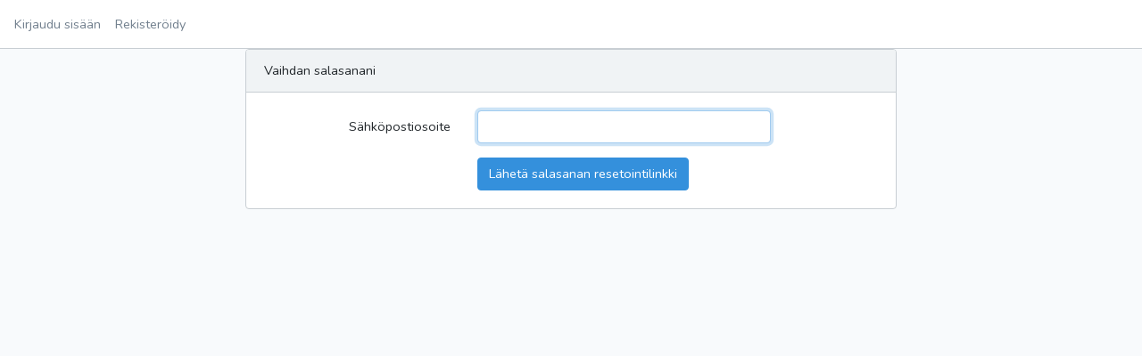

--- FILE ---
content_type: text/html; charset=UTF-8
request_url: https://hautausmaat.fi/password/reset
body_size: 910
content:
<!DOCTYPE html>
<html lang="fi">
<head>
    <meta charset="utf-8">
    <meta name="viewport" content="width=device-width, initial-scale=1">

    <!-- CSRF Token -->
    <meta name="csrf-token" content="1nhwWo2fU5F0UyiDqlahkkLvENy4Tc9TEzx1OTqr">

            <title>Hautausmaa</title>
    
    <!-- Fonts -->
    <link rel="dns-prefetch" href="//fonts.gstatic.com">

    <!-- Styles -->
    <link href="https://hautausmaat.fi/css/app.css?v6" rel="stylesheet">

</head>
<body class="app header-fixed ">
    <div id="app">
        <header class="app-header navbar">
            <!-- <a class="navbar-brand" href="https://hautausmaat.fi">
                Hautausmaa
            </a> -->
            

            <div class="px-3" id="navbarSupportedContent">
                <!-- Left Side Of Navbar -->
                <ul class="navbar-nav mr-auto">
                </ul>

                <!-- Right Side Of Navbar -->
                <ul class="navbar-nav ml-auto">
                    <!-- Authentication Links -->
                                            <li class="nav-item">
                            <a class="nav-link" href="https://hautausmaat.fi/login">Kirjaudu sisään</a>
                        </li>
                                                    <li class="ml-3 nav-item">
                                <a class="nav-link" href="https://hautausmaat.fi/register">Rekisteröidy</a>
                            </li>
                                                            </ul>
            </div>
        </header>

        <div class="app-body">

            
            <main class="main">
                
                <div class="container">
    <div class="row justify-content-center">
        <div class="col-md-8">
            <div class="card">
                <div class="card-header">Vaihdan salasanani</div>

                <div class="card-body">

                    <form method="POST" action="https://hautausmaat.fi/password/email">
                        <input type="hidden" name="_token" value="1nhwWo2fU5F0UyiDqlahkkLvENy4Tc9TEzx1OTqr">
                        <div class="form-group row">
                            <label for="email" class="col-md-4 col-form-label text-md-right">Sähköpostiosoite</label>

                            <div class="col-md-6">
                                <input id="email" type="email" class="form-control " name="email" value="" required autocomplete="email" autofocus>

                                                            </div>
                        </div>

                        <div class="form-group row mb-0">
                            <div class="col-md-6 offset-md-4">
                                <button type="submit" class="btn btn-primary">
                                    Lähetä salasanan resetointilinkki
                                </button>
                            </div>
                        </div>
                    </form>
                </div>
            </div>
        </div>
    </div>
</div>
            </main>
        </div>
    </div>

    <!-- Scripts -->
    <script src="https://hautausmaat.fi/js/ckeditor/ckeditor.js?v2"></script>
    <script src="https://hautausmaat.fi/js/app.js?v7"></script>
    <script defer src="https://static.cloudflareinsights.com/beacon.min.js/vcd15cbe7772f49c399c6a5babf22c1241717689176015" integrity="sha512-ZpsOmlRQV6y907TI0dKBHq9Md29nnaEIPlkf84rnaERnq6zvWvPUqr2ft8M1aS28oN72PdrCzSjY4U6VaAw1EQ==" data-cf-beacon='{"version":"2024.11.0","token":"e4ac88e4ad5349bbba7dd153c67b0e10","r":1,"server_timing":{"name":{"cfCacheStatus":true,"cfEdge":true,"cfExtPri":true,"cfL4":true,"cfOrigin":true,"cfSpeedBrain":true},"location_startswith":null}}' crossorigin="anonymous"></script>
</body>
</html>


--- FILE ---
content_type: text/css
request_url: https://hautausmaat.fi/css/app.css?v6
body_size: 50352
content:
@import url(https://fonts.googleapis.com/css?family=Nunito);@charset "UTF-8";

/*!
 * CoreUI - Open Source Dashboard UI Kit
 * @version v2.1.12
 * @link https://coreui.io
 * Copyright (c) 2018 creativeLabs Łukasz Holeczek
 * Licensed under MIT (https://coreui.io/license)
 */

/*!
 * Bootstrap v4.3.1 (https://getbootstrap.com/)
 * Copyright 2011-2019 The Bootstrap Authors
 * Copyright 2011-2019 Twitter, Inc.
 * Licensed under MIT (https://github.com/twbs/bootstrap/blob/master/LICENSE)
 */

:root {
  --blue: #3490dc;
  --indigo: #6574cd;
  --purple: #9561e2;
  --pink: #f66d9b;
  --red: #e3342f;
  --orange: #f6993f;
  --yellow: #ffed4a;
  --green: #38c172;
  --teal: #4dc0b5;
  --cyan: #6cb2eb;
  --white: #fff;
  --gray: #73818f;
  --gray-dark: #2f353a;
  --light-blue: #63c2de;
  --primary: #3490dc;
  --secondary: #c8ced3;
  --success: #38c172;
  --info: #63c2de;
  --warning: #ffed4a;
  --danger: #e3342f;
  --light: #f0f3f5;
  --dark: #2f353a;
  --breakpoint-xs: 0;
  --breakpoint-sm: 576px;
  --breakpoint-md: 768px;
  --breakpoint-lg: 992px;
  --breakpoint-xl: 1200px;
  --font-family-sans-serif: "Nunito", sans-serif;
  --font-family-monospace: SFMono-Regular, Menlo, Monaco, Consolas, "Liberation Mono", "Courier New", monospace;
}

*,
*::before,
*::after {
  box-sizing: border-box;
}

html {
  font-family: sans-serif;
  line-height: 1.15;
  -webkit-text-size-adjust: 100%;
  -webkit-tap-highlight-color: rgba(0, 0, 0, 0);
}

article,
aside,
figcaption,
figure,
footer,
header,
hgroup,
main,
nav,
section {
  display: block;
}

body {
  margin: 0;
  font-family: "Nunito", sans-serif;
  font-size: 0.9rem;
  font-weight: 400;
  line-height: 1.6;
  color: #23282c;
  text-align: left;
  background-color: #f8fafc;
}

[tabindex="-1"]:focus {
  outline: 0 !important;
}

hr {
  box-sizing: content-box;
  height: 0;
  overflow: visible;
}

h1,
h2,
h3,
h4,
h5,
h6 {
  margin-top: 0;
  margin-bottom: 0.5rem;
}

p {
  margin-top: 0;
  margin-bottom: 1rem;
}

abbr[title],
abbr[data-original-title] {
  text-decoration: underline;
  -webkit-text-decoration: underline dotted;
          text-decoration: underline dotted;
  cursor: help;
  border-bottom: 0;
  -webkit-text-decoration-skip-ink: none;
          text-decoration-skip-ink: none;
}

address {
  margin-bottom: 1rem;
  font-style: normal;
  line-height: inherit;
}

ol,
ul,
dl {
  margin-top: 0;
  margin-bottom: 1rem;
}

ol ol,
ul ul,
ol ul,
ul ol {
  margin-bottom: 0;
}

dt {
  font-weight: 700;
}

dd {
  margin-bottom: 0.5rem;
  margin-left: 0;
}

blockquote {
  margin: 0 0 1rem;
}

b,
strong {
  font-weight: bolder;
}

small {
  font-size: 80%;
}

sub,
sup {
  position: relative;
  font-size: 75%;
  line-height: 0;
  vertical-align: baseline;
}

sub {
  bottom: -0.25em;
}

sup {
  top: -0.5em;
}

a {
  color: #3490dc;
  text-decoration: none;
  background-color: transparent;
}

a:hover {
  color: #1d68a7;
  text-decoration: underline;
}

a:not([href]):not([tabindex]) {
  color: inherit;
  text-decoration: none;
}

a:not([href]):not([tabindex]):hover,
a:not([href]):not([tabindex]):focus {
  color: inherit;
  text-decoration: none;
}

a:not([href]):not([tabindex]):focus {
  outline: 0;
}

pre,
code,
kbd,
samp {
  font-family: SFMono-Regular, Menlo, Monaco, Consolas, "Liberation Mono", "Courier New", monospace;
  font-size: 1em;
}

pre {
  margin-top: 0;
  margin-bottom: 1rem;
  overflow: auto;
}

figure {
  margin: 0 0 1rem;
}

img {
  vertical-align: middle;
  border-style: none;
}

svg {
  overflow: hidden;
  vertical-align: middle;
}

table {
  border-collapse: collapse;
}

caption {
  padding-top: 0.75rem;
  padding-bottom: 0.75rem;
  color: #73818f;
  text-align: left;
  caption-side: bottom;
}

th {
  text-align: inherit;
}

label {
  display: inline-block;
  margin-bottom: 0.5rem;
}

button {
  border-radius: 0;
}

button:focus {
  outline: 1px dotted;
  outline: 5px auto -webkit-focus-ring-color;
}

input,
button,
select,
optgroup,
textarea {
  margin: 0;
  font-family: inherit;
  font-size: inherit;
  line-height: inherit;
}

button,
input {
  overflow: visible;
}

button,
select {
  text-transform: none;
}

select {
  word-wrap: normal;
}

button,
[type=button],
[type=reset],
[type=submit] {
  -webkit-appearance: button;
}

button:not(:disabled),
[type=button]:not(:disabled),
[type=reset]:not(:disabled),
[type=submit]:not(:disabled) {
  cursor: pointer;
}

button::-moz-focus-inner,
[type=button]::-moz-focus-inner,
[type=reset]::-moz-focus-inner,
[type=submit]::-moz-focus-inner {
  padding: 0;
  border-style: none;
}

input[type=radio],
input[type=checkbox] {
  box-sizing: border-box;
  padding: 0;
}

input[type=date],
input[type=time],
input[type=datetime-local],
input[type=month] {
  -webkit-appearance: listbox;
}

textarea {
  overflow: auto;
  resize: vertical;
}

fieldset {
  min-width: 0;
  padding: 0;
  margin: 0;
  border: 0;
}

legend {
  display: block;
  width: 100%;
  max-width: 100%;
  padding: 0;
  margin-bottom: 0.5rem;
  font-size: 1.5rem;
  line-height: inherit;
  color: inherit;
  white-space: normal;
}

progress {
  vertical-align: baseline;
}

[type=number]::-webkit-inner-spin-button,
[type=number]::-webkit-outer-spin-button {
  height: auto;
}

[type=search] {
  outline-offset: -2px;
  -webkit-appearance: none;
}

[type=search]::-webkit-search-decoration {
  -webkit-appearance: none;
}

::-webkit-file-upload-button {
  font: inherit;
  -webkit-appearance: button;
}

output {
  display: inline-block;
}

summary {
  display: list-item;
  cursor: pointer;
}

template {
  display: none;
}

[hidden] {
  display: none !important;
}

h1,
h2,
h3,
h4,
h5,
h6,
.h1,
.h2,
.h3,
.h4,
.h5,
.h6 {
  margin-bottom: 0.5rem;
  font-weight: 500;
  line-height: 1.2;
}

h1,
.h1 {
  font-size: 2.25rem;
}

h2,
.h2 {
  font-size: 1.8rem;
}

h3,
.h3 {
  font-size: 1.575rem;
}

h4,
.h4 {
  font-size: 1.35rem;
}

h5,
.h5 {
  font-size: 1.125rem;
}

h6,
.h6 {
  font-size: 0.9rem;
}

.lead {
  font-size: 1.125rem;
  font-weight: 300;
}

.display-1 {
  font-size: 6rem;
  font-weight: 300;
  line-height: 1.2;
}

.display-2 {
  font-size: 5.5rem;
  font-weight: 300;
  line-height: 1.2;
}

.display-3 {
  font-size: 4.5rem;
  font-weight: 300;
  line-height: 1.2;
}

.display-4 {
  font-size: 3.5rem;
  font-weight: 300;
  line-height: 1.2;
}

hr {
  margin-top: 1rem;
  margin-bottom: 1rem;
  border: 0;
  border-top: 1px solid rgba(0, 0, 0, 0.1);
}

small,
.small {
  font-size: 80%;
  font-weight: 400;
}

mark,
.mark {
  padding: 0.2em;
  background-color: #fcf8e3;
}

.list-unstyled {
  padding-left: 0;
  list-style: none;
}

.list-inline {
  padding-left: 0;
  list-style: none;
}

.list-inline-item {
  display: inline-block;
}

.list-inline-item:not(:last-child) {
  margin-right: 0.5rem;
}

.initialism {
  font-size: 90%;
  text-transform: uppercase;
}

.blockquote {
  margin-bottom: 1rem;
  font-size: 1.125rem;
}

.blockquote-footer {
  display: block;
  font-size: 80%;
  color: #73818f;
}

.blockquote-footer::before {
  content: "\2014\A0";
}

.img-fluid {
  max-width: 100%;
  height: auto;
}

.img-thumbnail {
  padding: 0.25rem;
  background-color: #f8fafc;
  border: 1px solid #c8ced3;
  border-radius: 0.25rem;
  max-width: 100%;
  height: auto;
}

.figure {
  display: inline-block;
}

.figure-img {
  margin-bottom: 0.5rem;
  line-height: 1;
}

.figure-caption {
  font-size: 90%;
  color: #73818f;
}

code {
  font-size: 87.5%;
  color: #f66d9b;
  word-break: break-word;
}

a > code {
  color: inherit;
}

kbd {
  padding: 0.2rem 0.4rem;
  font-size: 87.5%;
  color: #fff;
  background-color: #23282c;
  border-radius: 0.2rem;
}

kbd kbd {
  padding: 0;
  font-size: 100%;
  font-weight: 700;
}

pre {
  display: block;
  font-size: 87.5%;
  color: #23282c;
}

pre code {
  font-size: inherit;
  color: inherit;
  word-break: normal;
}

.pre-scrollable {
  max-height: 340px;
  overflow-y: scroll;
}

.container {
  width: 100%;
  padding-right: 15px;
  padding-left: 15px;
  margin-right: auto;
  margin-left: auto;
}

@media (min-width: 576px) {
  .container {
    max-width: 540px;
  }
}

@media (min-width: 768px) {
  .container {
    max-width: 720px;
  }
}

@media (min-width: 992px) {
  .container {
    max-width: 960px;
  }
}

@media (min-width: 1200px) {
  .container {
    max-width: 1140px;
  }
}

.container-fluid {
  width: 100%;
  padding-right: 15px;
  padding-left: 15px;
  margin-right: auto;
  margin-left: auto;
}

.row {
  display: flex;
  flex-wrap: wrap;
  margin-right: -15px;
  margin-left: -15px;
}

.no-gutters {
  margin-right: 0;
  margin-left: 0;
}

.no-gutters > .col,
.no-gutters > [class*=col-] {
  padding-right: 0;
  padding-left: 0;
}

.col-xl,
.col-xl-auto,
.col-xl-12,
.col-xl-11,
.col-xl-10,
.col-xl-9,
.col-xl-8,
.col-xl-7,
.col-xl-6,
.col-xl-5,
.col-xl-4,
.col-xl-3,
.col-xl-2,
.col-xl-1,
.col-lg,
.col-lg-auto,
.col-lg-12,
.col-lg-11,
.col-lg-10,
.col-lg-9,
.col-lg-8,
.col-lg-7,
.col-lg-6,
.col-lg-5,
.col-lg-4,
.col-lg-3,
.col-lg-2,
.col-lg-1,
.col-md,
.col-md-auto,
.col-md-12,
.col-md-11,
.col-md-10,
.col-md-9,
.col-md-8,
.col-md-7,
.col-md-6,
.col-md-5,
.col-md-4,
.col-md-3,
.col-md-2,
.col-md-1,
.col-sm,
.col-sm-auto,
.col-sm-12,
.col-sm-11,
.col-sm-10,
.col-sm-9,
.col-sm-8,
.col-sm-7,
.col-sm-6,
.col-sm-5,
.col-sm-4,
.col-sm-3,
.col-sm-2,
.col-sm-1,
.col,
.col-auto,
.col-12,
.col-11,
.col-10,
.col-9,
.col-8,
.col-7,
.col-6,
.col-5,
.col-4,
.col-3,
.col-2,
.col-1 {
  position: relative;
  width: 100%;
  padding-right: 15px;
  padding-left: 15px;
}

.col {
  flex-basis: 0;
  flex-grow: 1;
  max-width: 100%;
}

.col-auto {
  flex: 0 0 auto;
  width: auto;
  max-width: 100%;
}

.col-1 {
  flex: 0 0 8.3333333333%;
  max-width: 8.3333333333%;
}

.col-2 {
  flex: 0 0 16.6666666667%;
  max-width: 16.6666666667%;
}

.col-3 {
  flex: 0 0 25%;
  max-width: 25%;
}

.col-4 {
  flex: 0 0 33.3333333333%;
  max-width: 33.3333333333%;
}

.col-5 {
  flex: 0 0 41.6666666667%;
  max-width: 41.6666666667%;
}

.col-6 {
  flex: 0 0 50%;
  max-width: 50%;
}

.col-7 {
  flex: 0 0 58.3333333333%;
  max-width: 58.3333333333%;
}

.col-8 {
  flex: 0 0 66.6666666667%;
  max-width: 66.6666666667%;
}

.col-9 {
  flex: 0 0 75%;
  max-width: 75%;
}

.col-10 {
  flex: 0 0 83.3333333333%;
  max-width: 83.3333333333%;
}

.col-11 {
  flex: 0 0 91.6666666667%;
  max-width: 91.6666666667%;
}

.col-12 {
  flex: 0 0 100%;
  max-width: 100%;
}

.order-first {
  order: -1;
}

.order-last {
  order: 13;
}

.order-0 {
  order: 0;
}

.order-1 {
  order: 1;
}

.order-2 {
  order: 2;
}

.order-3 {
  order: 3;
}

.order-4 {
  order: 4;
}

.order-5 {
  order: 5;
}

.order-6 {
  order: 6;
}

.order-7 {
  order: 7;
}

.order-8 {
  order: 8;
}

.order-9 {
  order: 9;
}

.order-10 {
  order: 10;
}

.order-11 {
  order: 11;
}

.order-12 {
  order: 12;
}

.offset-1 {
  margin-left: 8.3333333333%;
}

.offset-2 {
  margin-left: 16.6666666667%;
}

.offset-3 {
  margin-left: 25%;
}

.offset-4 {
  margin-left: 33.3333333333%;
}

.offset-5 {
  margin-left: 41.6666666667%;
}

.offset-6 {
  margin-left: 50%;
}

.offset-7 {
  margin-left: 58.3333333333%;
}

.offset-8 {
  margin-left: 66.6666666667%;
}

.offset-9 {
  margin-left: 75%;
}

.offset-10 {
  margin-left: 83.3333333333%;
}

.offset-11 {
  margin-left: 91.6666666667%;
}

@media (min-width: 576px) {
  .col-sm {
    flex-basis: 0;
    flex-grow: 1;
    max-width: 100%;
  }

  .col-sm-auto {
    flex: 0 0 auto;
    width: auto;
    max-width: 100%;
  }

  .col-sm-1 {
    flex: 0 0 8.3333333333%;
    max-width: 8.3333333333%;
  }

  .col-sm-2 {
    flex: 0 0 16.6666666667%;
    max-width: 16.6666666667%;
  }

  .col-sm-3 {
    flex: 0 0 25%;
    max-width: 25%;
  }

  .col-sm-4 {
    flex: 0 0 33.3333333333%;
    max-width: 33.3333333333%;
  }

  .col-sm-5 {
    flex: 0 0 41.6666666667%;
    max-width: 41.6666666667%;
  }

  .col-sm-6 {
    flex: 0 0 50%;
    max-width: 50%;
  }

  .col-sm-7 {
    flex: 0 0 58.3333333333%;
    max-width: 58.3333333333%;
  }

  .col-sm-8 {
    flex: 0 0 66.6666666667%;
    max-width: 66.6666666667%;
  }

  .col-sm-9 {
    flex: 0 0 75%;
    max-width: 75%;
  }

  .col-sm-10 {
    flex: 0 0 83.3333333333%;
    max-width: 83.3333333333%;
  }

  .col-sm-11 {
    flex: 0 0 91.6666666667%;
    max-width: 91.6666666667%;
  }

  .col-sm-12 {
    flex: 0 0 100%;
    max-width: 100%;
  }

  .order-sm-first {
    order: -1;
  }

  .order-sm-last {
    order: 13;
  }

  .order-sm-0 {
    order: 0;
  }

  .order-sm-1 {
    order: 1;
  }

  .order-sm-2 {
    order: 2;
  }

  .order-sm-3 {
    order: 3;
  }

  .order-sm-4 {
    order: 4;
  }

  .order-sm-5 {
    order: 5;
  }

  .order-sm-6 {
    order: 6;
  }

  .order-sm-7 {
    order: 7;
  }

  .order-sm-8 {
    order: 8;
  }

  .order-sm-9 {
    order: 9;
  }

  .order-sm-10 {
    order: 10;
  }

  .order-sm-11 {
    order: 11;
  }

  .order-sm-12 {
    order: 12;
  }

  .offset-sm-0 {
    margin-left: 0;
  }

  .offset-sm-1 {
    margin-left: 8.3333333333%;
  }

  .offset-sm-2 {
    margin-left: 16.6666666667%;
  }

  .offset-sm-3 {
    margin-left: 25%;
  }

  .offset-sm-4 {
    margin-left: 33.3333333333%;
  }

  .offset-sm-5 {
    margin-left: 41.6666666667%;
  }

  .offset-sm-6 {
    margin-left: 50%;
  }

  .offset-sm-7 {
    margin-left: 58.3333333333%;
  }

  .offset-sm-8 {
    margin-left: 66.6666666667%;
  }

  .offset-sm-9 {
    margin-left: 75%;
  }

  .offset-sm-10 {
    margin-left: 83.3333333333%;
  }

  .offset-sm-11 {
    margin-left: 91.6666666667%;
  }
}

@media (min-width: 768px) {
  .col-md {
    flex-basis: 0;
    flex-grow: 1;
    max-width: 100%;
  }

  .col-md-auto {
    flex: 0 0 auto;
    width: auto;
    max-width: 100%;
  }

  .col-md-1 {
    flex: 0 0 8.3333333333%;
    max-width: 8.3333333333%;
  }

  .col-md-2 {
    flex: 0 0 16.6666666667%;
    max-width: 16.6666666667%;
  }

  .col-md-3 {
    flex: 0 0 25%;
    max-width: 25%;
  }

  .col-md-4 {
    flex: 0 0 33.3333333333%;
    max-width: 33.3333333333%;
  }

  .col-md-5 {
    flex: 0 0 41.6666666667%;
    max-width: 41.6666666667%;
  }

  .col-md-6 {
    flex: 0 0 50%;
    max-width: 50%;
  }

  .col-md-7 {
    flex: 0 0 58.3333333333%;
    max-width: 58.3333333333%;
  }

  .col-md-8 {
    flex: 0 0 66.6666666667%;
    max-width: 66.6666666667%;
  }

  .col-md-9 {
    flex: 0 0 75%;
    max-width: 75%;
  }

  .col-md-10 {
    flex: 0 0 83.3333333333%;
    max-width: 83.3333333333%;
  }

  .col-md-11 {
    flex: 0 0 91.6666666667%;
    max-width: 91.6666666667%;
  }

  .col-md-12 {
    flex: 0 0 100%;
    max-width: 100%;
  }

  .order-md-first {
    order: -1;
  }

  .order-md-last {
    order: 13;
  }

  .order-md-0 {
    order: 0;
  }

  .order-md-1 {
    order: 1;
  }

  .order-md-2 {
    order: 2;
  }

  .order-md-3 {
    order: 3;
  }

  .order-md-4 {
    order: 4;
  }

  .order-md-5 {
    order: 5;
  }

  .order-md-6 {
    order: 6;
  }

  .order-md-7 {
    order: 7;
  }

  .order-md-8 {
    order: 8;
  }

  .order-md-9 {
    order: 9;
  }

  .order-md-10 {
    order: 10;
  }

  .order-md-11 {
    order: 11;
  }

  .order-md-12 {
    order: 12;
  }

  .offset-md-0 {
    margin-left: 0;
  }

  .offset-md-1 {
    margin-left: 8.3333333333%;
  }

  .offset-md-2 {
    margin-left: 16.6666666667%;
  }

  .offset-md-3 {
    margin-left: 25%;
  }

  .offset-md-4 {
    margin-left: 33.3333333333%;
  }

  .offset-md-5 {
    margin-left: 41.6666666667%;
  }

  .offset-md-6 {
    margin-left: 50%;
  }

  .offset-md-7 {
    margin-left: 58.3333333333%;
  }

  .offset-md-8 {
    margin-left: 66.6666666667%;
  }

  .offset-md-9 {
    margin-left: 75%;
  }

  .offset-md-10 {
    margin-left: 83.3333333333%;
  }

  .offset-md-11 {
    margin-left: 91.6666666667%;
  }
}

@media (min-width: 992px) {
  .col-lg {
    flex-basis: 0;
    flex-grow: 1;
    max-width: 100%;
  }

  .col-lg-auto {
    flex: 0 0 auto;
    width: auto;
    max-width: 100%;
  }

  .col-lg-1 {
    flex: 0 0 8.3333333333%;
    max-width: 8.3333333333%;
  }

  .col-lg-2 {
    flex: 0 0 16.6666666667%;
    max-width: 16.6666666667%;
  }

  .col-lg-3 {
    flex: 0 0 25%;
    max-width: 25%;
  }

  .col-lg-4 {
    flex: 0 0 33.3333333333%;
    max-width: 33.3333333333%;
  }

  .col-lg-5 {
    flex: 0 0 41.6666666667%;
    max-width: 41.6666666667%;
  }

  .col-lg-6 {
    flex: 0 0 50%;
    max-width: 50%;
  }

  .col-lg-7 {
    flex: 0 0 58.3333333333%;
    max-width: 58.3333333333%;
  }

  .col-lg-8 {
    flex: 0 0 66.6666666667%;
    max-width: 66.6666666667%;
  }

  .col-lg-9 {
    flex: 0 0 75%;
    max-width: 75%;
  }

  .col-lg-10 {
    flex: 0 0 83.3333333333%;
    max-width: 83.3333333333%;
  }

  .col-lg-11 {
    flex: 0 0 91.6666666667%;
    max-width: 91.6666666667%;
  }

  .col-lg-12 {
    flex: 0 0 100%;
    max-width: 100%;
  }

  .order-lg-first {
    order: -1;
  }

  .order-lg-last {
    order: 13;
  }

  .order-lg-0 {
    order: 0;
  }

  .order-lg-1 {
    order: 1;
  }

  .order-lg-2 {
    order: 2;
  }

  .order-lg-3 {
    order: 3;
  }

  .order-lg-4 {
    order: 4;
  }

  .order-lg-5 {
    order: 5;
  }

  .order-lg-6 {
    order: 6;
  }

  .order-lg-7 {
    order: 7;
  }

  .order-lg-8 {
    order: 8;
  }

  .order-lg-9 {
    order: 9;
  }

  .order-lg-10 {
    order: 10;
  }

  .order-lg-11 {
    order: 11;
  }

  .order-lg-12 {
    order: 12;
  }

  .offset-lg-0 {
    margin-left: 0;
  }

  .offset-lg-1 {
    margin-left: 8.3333333333%;
  }

  .offset-lg-2 {
    margin-left: 16.6666666667%;
  }

  .offset-lg-3 {
    margin-left: 25%;
  }

  .offset-lg-4 {
    margin-left: 33.3333333333%;
  }

  .offset-lg-5 {
    margin-left: 41.6666666667%;
  }

  .offset-lg-6 {
    margin-left: 50%;
  }

  .offset-lg-7 {
    margin-left: 58.3333333333%;
  }

  .offset-lg-8 {
    margin-left: 66.6666666667%;
  }

  .offset-lg-9 {
    margin-left: 75%;
  }

  .offset-lg-10 {
    margin-left: 83.3333333333%;
  }

  .offset-lg-11 {
    margin-left: 91.6666666667%;
  }
}

@media (min-width: 1200px) {
  .col-xl {
    flex-basis: 0;
    flex-grow: 1;
    max-width: 100%;
  }

  .col-xl-auto {
    flex: 0 0 auto;
    width: auto;
    max-width: 100%;
  }

  .col-xl-1 {
    flex: 0 0 8.3333333333%;
    max-width: 8.3333333333%;
  }

  .col-xl-2 {
    flex: 0 0 16.6666666667%;
    max-width: 16.6666666667%;
  }

  .col-xl-3 {
    flex: 0 0 25%;
    max-width: 25%;
  }

  .col-xl-4 {
    flex: 0 0 33.3333333333%;
    max-width: 33.3333333333%;
  }

  .col-xl-5 {
    flex: 0 0 41.6666666667%;
    max-width: 41.6666666667%;
  }

  .col-xl-6 {
    flex: 0 0 50%;
    max-width: 50%;
  }

  .col-xl-7 {
    flex: 0 0 58.3333333333%;
    max-width: 58.3333333333%;
  }

  .col-xl-8 {
    flex: 0 0 66.6666666667%;
    max-width: 66.6666666667%;
  }

  .col-xl-9 {
    flex: 0 0 75%;
    max-width: 75%;
  }

  .col-xl-10 {
    flex: 0 0 83.3333333333%;
    max-width: 83.3333333333%;
  }

  .col-xl-11 {
    flex: 0 0 91.6666666667%;
    max-width: 91.6666666667%;
  }

  .col-xl-12 {
    flex: 0 0 100%;
    max-width: 100%;
  }

  .order-xl-first {
    order: -1;
  }

  .order-xl-last {
    order: 13;
  }

  .order-xl-0 {
    order: 0;
  }

  .order-xl-1 {
    order: 1;
  }

  .order-xl-2 {
    order: 2;
  }

  .order-xl-3 {
    order: 3;
  }

  .order-xl-4 {
    order: 4;
  }

  .order-xl-5 {
    order: 5;
  }

  .order-xl-6 {
    order: 6;
  }

  .order-xl-7 {
    order: 7;
  }

  .order-xl-8 {
    order: 8;
  }

  .order-xl-9 {
    order: 9;
  }

  .order-xl-10 {
    order: 10;
  }

  .order-xl-11 {
    order: 11;
  }

  .order-xl-12 {
    order: 12;
  }

  .offset-xl-0 {
    margin-left: 0;
  }

  .offset-xl-1 {
    margin-left: 8.3333333333%;
  }

  .offset-xl-2 {
    margin-left: 16.6666666667%;
  }

  .offset-xl-3 {
    margin-left: 25%;
  }

  .offset-xl-4 {
    margin-left: 33.3333333333%;
  }

  .offset-xl-5 {
    margin-left: 41.6666666667%;
  }

  .offset-xl-6 {
    margin-left: 50%;
  }

  .offset-xl-7 {
    margin-left: 58.3333333333%;
  }

  .offset-xl-8 {
    margin-left: 66.6666666667%;
  }

  .offset-xl-9 {
    margin-left: 75%;
  }

  .offset-xl-10 {
    margin-left: 83.3333333333%;
  }

  .offset-xl-11 {
    margin-left: 91.6666666667%;
  }
}

.table {
  width: 100%;
  margin-bottom: 1rem;
  color: #23282c;
}

.table th,
.table td {
  padding: 0.75rem;
  vertical-align: top;
  border-top: 1px solid #c8ced3;
}

.table thead th {
  vertical-align: bottom;
  border-bottom: 2px solid #c8ced3;
}

.table tbody + tbody {
  border-top: 2px solid #c8ced3;
}

.table-sm th,
.table-sm td {
  padding: 0.3rem;
}

.table-bordered {
  border: 1px solid #c8ced3;
}

.table-bordered th,
.table-bordered td {
  border: 1px solid #c8ced3;
}

.table-bordered thead th,
.table-bordered thead td {
  border-bottom-width: 2px;
}

.table-borderless th,
.table-borderless td,
.table-borderless thead th,
.table-borderless tbody + tbody {
  border: 0;
}

.table-striped tbody tr:nth-of-type(odd) {
  background-color: rgba(0, 0, 0, 0.05);
}

.table-hover tbody tr:hover {
  color: #23282c;
  background-color: rgba(0, 0, 0, 0.075);
}

.table-primary,
.table-primary > th,
.table-primary > td {
  background-color: #c6e0f5;
}

.table-primary th,
.table-primary td,
.table-primary thead th,
.table-primary tbody + tbody {
  border-color: #95c5ed;
}

.table-hover .table-primary:hover {
  background-color: #b0d4f1;
}

.table-hover .table-primary:hover > td,
.table-hover .table-primary:hover > th {
  background-color: #b0d4f1;
}

.table-secondary,
.table-secondary > th,
.table-secondary > td {
  background-color: #f0f1f3;
}

.table-secondary th,
.table-secondary td,
.table-secondary thead th,
.table-secondary tbody + tbody {
  border-color: #e2e6e8;
}

.table-hover .table-secondary:hover {
  background-color: #e2e4e8;
}

.table-hover .table-secondary:hover > td,
.table-hover .table-secondary:hover > th {
  background-color: #e2e4e8;
}

.table-success,
.table-success > th,
.table-success > td {
  background-color: #c7eed8;
}

.table-success th,
.table-success td,
.table-success thead th,
.table-success tbody + tbody {
  border-color: #98dfb6;
}

.table-hover .table-success:hover {
  background-color: #b3e8ca;
}

.table-hover .table-success:hover > td,
.table-hover .table-success:hover > th {
  background-color: #b3e8ca;
}

.table-info,
.table-info > th,
.table-info > td {
  background-color: #d3eef6;
}

.table-info th,
.table-info td,
.table-info thead th,
.table-info tbody + tbody {
  border-color: #aedfee;
}

.table-hover .table-info:hover {
  background-color: #bee6f2;
}

.table-hover .table-info:hover > td,
.table-hover .table-info:hover > th {
  background-color: #bee6f2;
}

.table-warning,
.table-warning > th,
.table-warning > td {
  background-color: #fffacc;
}

.table-warning th,
.table-warning td,
.table-warning thead th,
.table-warning tbody + tbody {
  border-color: #fff6a1;
}

.table-hover .table-warning:hover {
  background-color: #fff8b3;
}

.table-hover .table-warning:hover > td,
.table-hover .table-warning:hover > th {
  background-color: #fff8b3;
}

.table-danger,
.table-danger > th,
.table-danger > td {
  background-color: #f7c6c5;
}

.table-danger th,
.table-danger td,
.table-danger thead th,
.table-danger tbody + tbody {
  border-color: #f09593;
}

.table-hover .table-danger:hover {
  background-color: #f4b0af;
}

.table-hover .table-danger:hover > td,
.table-hover .table-danger:hover > th {
  background-color: #f4b0af;
}

.table-light,
.table-light > th,
.table-light > td {
  background-color: #fbfcfc;
}

.table-light th,
.table-light td,
.table-light thead th,
.table-light tbody + tbody {
  border-color: #f7f9fa;
}

.table-hover .table-light:hover {
  background-color: #ecf1f1;
}

.table-hover .table-light:hover > td,
.table-hover .table-light:hover > th {
  background-color: #ecf1f1;
}

.table-dark,
.table-dark > th,
.table-dark > td {
  background-color: #c5c6c8;
}

.table-dark th,
.table-dark td,
.table-dark thead th,
.table-dark tbody + tbody {
  border-color: #939699;
}

.table-hover .table-dark:hover {
  background-color: #b8b9bc;
}

.table-hover .table-dark:hover > td,
.table-hover .table-dark:hover > th {
  background-color: #b8b9bc;
}

.table-active,
.table-active > th,
.table-active > td {
  background-color: rgba(0, 0, 0, 0.075);
}

.table-hover .table-active:hover {
  background-color: rgba(0, 0, 0, 0.075);
}

.table-hover .table-active:hover > td,
.table-hover .table-active:hover > th {
  background-color: rgba(0, 0, 0, 0.075);
}

.table .thead-dark th {
  color: #fff;
  background-color: #2f353a;
  border-color: #40484f;
}

.table .thead-light th {
  color: #5c6873;
  background-color: #e4e7ea;
  border-color: #c8ced3;
}

.table-dark {
  color: #fff;
  background-color: #2f353a;
}

.table-dark th,
.table-dark td,
.table-dark thead th {
  border-color: #40484f;
}

.table-dark.table-bordered {
  border: 0;
}

.table-dark.table-striped tbody tr:nth-of-type(odd) {
  background-color: rgba(255, 255, 255, 0.05);
}

.table-dark.table-hover tbody tr:hover {
  color: #fff;
  background-color: rgba(255, 255, 255, 0.075);
}

@media (max-width: 575.98px) {
  .table-responsive-sm {
    display: block;
    width: 100%;
    overflow-x: auto;
    -webkit-overflow-scrolling: touch;
  }

  .table-responsive-sm > .table-bordered {
    border: 0;
  }
}

@media (max-width: 767.98px) {
  .table-responsive-md {
    display: block;
    width: 100%;
    overflow-x: auto;
    -webkit-overflow-scrolling: touch;
  }

  .table-responsive-md > .table-bordered {
    border: 0;
  }
}

@media (max-width: 991.98px) {
  .table-responsive-lg {
    display: block;
    width: 100%;
    overflow-x: auto;
    -webkit-overflow-scrolling: touch;
  }

  .table-responsive-lg > .table-bordered {
    border: 0;
  }
}

@media (max-width: 1199.98px) {
  .table-responsive-xl {
    display: block;
    width: 100%;
    overflow-x: auto;
    -webkit-overflow-scrolling: touch;
  }

  .table-responsive-xl > .table-bordered {
    border: 0;
  }
}

.table-responsive {
  display: block;
  width: 100%;
  overflow-x: auto;
  -webkit-overflow-scrolling: touch;
}

.table-responsive > .table-bordered {
  border: 0;
}

.form-control {
  display: block;
  width: 100%;
  height: calc(1.6em + 0.75rem + 2px);
  padding: 0.375rem 0.75rem;
  font-size: 0.9rem;
  font-weight: 400;
  line-height: 1.6;
  color: #5c6873;
  background-color: #fff;
  background-clip: padding-box;
  border: 1px solid #e4e7ea;
  border-radius: 0.25rem;
  transition: border-color 0.15s ease-in-out, box-shadow 0.15s ease-in-out;
}

@media (prefers-reduced-motion: reduce) {
  .form-control {
    transition: none;
  }
}

.form-control::-ms-expand {
  background-color: transparent;
  border: 0;
}

.form-control:focus {
  color: #5c6873;
  background-color: #fff;
  border-color: #a1cbef;
  outline: 0;
  box-shadow: 0 0 0 0.2rem rgba(52, 144, 220, 0.25);
}

.form-control::-webkit-input-placeholder {
  color: #73818f;
  opacity: 1;
}

.form-control::-moz-placeholder {
  color: #73818f;
  opacity: 1;
}

.form-control:-ms-input-placeholder {
  color: #73818f;
  opacity: 1;
}

.form-control::-ms-input-placeholder {
  color: #73818f;
  opacity: 1;
}

.form-control::placeholder {
  color: #73818f;
  opacity: 1;
}

.form-control:disabled,
.form-control[readonly] {
  background-color: #e4e7ea;
  opacity: 1;
}

select.form-control:focus::-ms-value {
  color: #5c6873;
  background-color: #fff;
}

.form-control-file,
.form-control-range {
  display: block;
  width: 100%;
}

.col-form-label {
  padding-top: calc(0.375rem + 1px);
  padding-bottom: calc(0.375rem + 1px);
  margin-bottom: 0;
  font-size: inherit;
  line-height: 1.6;
}

.col-form-label-lg {
  padding-top: calc(0.5rem + 1px);
  padding-bottom: calc(0.5rem + 1px);
  font-size: 1.125rem;
  line-height: 1.5;
}

.col-form-label-sm {
  padding-top: calc(0.25rem + 1px);
  padding-bottom: calc(0.25rem + 1px);
  font-size: 0.7875rem;
  line-height: 1.5;
}

.form-control-plaintext {
  display: block;
  width: 100%;
  padding-top: 0.375rem;
  padding-bottom: 0.375rem;
  margin-bottom: 0;
  line-height: 1.6;
  color: #23282c;
  background-color: transparent;
  border: solid transparent;
  border-width: 1px 0;
}

.form-control-plaintext.form-control-sm,
.form-control-plaintext.form-control-lg {
  padding-right: 0;
  padding-left: 0;
}

.form-control-sm {
  height: calc(1.5em + 0.5rem + 2px);
  padding: 0.25rem 0.5rem;
  font-size: 0.7875rem;
  line-height: 1.5;
  border-radius: 0.2rem;
}

.form-control-lg {
  height: calc(1.5em + 1rem + 2px);
  padding: 0.5rem 1rem;
  font-size: 1.125rem;
  line-height: 1.5;
  border-radius: 0.3rem;
}

select.form-control[size],
select.form-control[multiple] {
  height: auto;
}

textarea.form-control {
  height: auto;
}

.form-group {
  margin-bottom: 1rem;
}

.form-text {
  display: block;
  margin-top: 0.25rem;
}

.form-row {
  display: flex;
  flex-wrap: wrap;
  margin-right: -5px;
  margin-left: -5px;
}

.form-row > .col,
.form-row > [class*=col-] {
  padding-right: 5px;
  padding-left: 5px;
}

.form-check {
  position: relative;
  display: block;
  padding-left: 1.25rem;
}

.form-check-input {
  position: absolute;
  margin-top: 0.3rem;
  margin-left: -1.25rem;
}

.form-check-input:disabled ~ .form-check-label {
  color: #73818f;
}

.form-check-label {
  margin-bottom: 0;
}

.form-check-inline {
  display: inline-flex;
  align-items: center;
  padding-left: 0;
  margin-right: 0.75rem;
}

.form-check-inline .form-check-input {
  position: static;
  margin-top: 0;
  margin-right: 0.3125rem;
  margin-left: 0;
}

.valid-feedback {
  display: none;
  width: 100%;
  margin-top: 0.25rem;
  font-size: 80%;
  color: #38c172;
}

.valid-tooltip {
  position: absolute;
  top: 100%;
  z-index: 5;
  display: none;
  max-width: 100%;
  padding: 0.25rem 0.5rem;
  margin-top: 0.1rem;
  font-size: 0.7875rem;
  line-height: 1.6;
  color: #fff;
  background-color: rgba(56, 193, 114, 0.9);
  border-radius: 0.25rem;
}

.was-validated .form-control:valid,
.form-control.is-valid {
  border-color: #38c172;
  padding-right: calc(1.6em + 0.75rem);
  background-image: url("data:image/svg+xml,%3csvg xmlns='http://www.w3.org/2000/svg' viewBox='0 0 8 8'%3e%3cpath fill='%2338c172' d='M2.3 6.73L.6 4.53c-.4-1.04.46-1.4 1.1-.8l1.1 1.4 3.4-3.8c.6-.63 1.6-.27 1.2.7l-4 4.6c-.43.5-.8.4-1.1.1z'/%3e%3c/svg%3e");
  background-repeat: no-repeat;
  background-position: center right calc(0.4em + 0.1875rem);
  background-size: calc(0.8em + 0.375rem) calc(0.8em + 0.375rem);
}

.was-validated .form-control:valid:focus,
.form-control.is-valid:focus {
  border-color: #38c172;
  box-shadow: 0 0 0 0.2rem rgba(56, 193, 114, 0.25);
}

.was-validated .form-control:valid ~ .valid-feedback,
.was-validated .form-control:valid ~ .valid-tooltip,
.form-control.is-valid ~ .valid-feedback,
.form-control.is-valid ~ .valid-tooltip {
  display: block;
}

.was-validated textarea.form-control:valid,
textarea.form-control.is-valid {
  padding-right: calc(1.6em + 0.75rem);
  background-position: top calc(0.4em + 0.1875rem) right calc(0.4em + 0.1875rem);
}

.was-validated .custom-select:valid,
.custom-select.is-valid {
  border-color: #38c172;
  padding-right: calc((1em + 0.75rem) * 3 / 4 + 1.75rem);
  background: url("data:image/svg+xml,%3csvg xmlns='http://www.w3.org/2000/svg' viewBox='0 0 4 5'%3e%3cpath fill='%232f353a' d='M2 0L0 2h4zm0 5L0 3h4z'/%3e%3c/svg%3e") no-repeat right 0.75rem center/8px 10px, url("data:image/svg+xml,%3csvg xmlns='http://www.w3.org/2000/svg' viewBox='0 0 8 8'%3e%3cpath fill='%2338c172' d='M2.3 6.73L.6 4.53c-.4-1.04.46-1.4 1.1-.8l1.1 1.4 3.4-3.8c.6-.63 1.6-.27 1.2.7l-4 4.6c-.43.5-.8.4-1.1.1z'/%3e%3c/svg%3e") #fff no-repeat center right 1.75rem/calc(0.8em + 0.375rem) calc(0.8em + 0.375rem);
}

.was-validated .custom-select:valid:focus,
.custom-select.is-valid:focus {
  border-color: #38c172;
  box-shadow: 0 0 0 0.2rem rgba(56, 193, 114, 0.25);
}

.was-validated .custom-select:valid ~ .valid-feedback,
.was-validated .custom-select:valid ~ .valid-tooltip,
.custom-select.is-valid ~ .valid-feedback,
.custom-select.is-valid ~ .valid-tooltip {
  display: block;
}

.was-validated .form-control-file:valid ~ .valid-feedback,
.was-validated .form-control-file:valid ~ .valid-tooltip,
.form-control-file.is-valid ~ .valid-feedback,
.form-control-file.is-valid ~ .valid-tooltip {
  display: block;
}

.was-validated .form-check-input:valid ~ .form-check-label,
.form-check-input.is-valid ~ .form-check-label {
  color: #38c172;
}

.was-validated .form-check-input:valid ~ .valid-feedback,
.was-validated .form-check-input:valid ~ .valid-tooltip,
.form-check-input.is-valid ~ .valid-feedback,
.form-check-input.is-valid ~ .valid-tooltip {
  display: block;
}

.was-validated .custom-control-input:valid ~ .custom-control-label,
.custom-control-input.is-valid ~ .custom-control-label {
  color: #38c172;
}

.was-validated .custom-control-input:valid ~ .custom-control-label::before,
.custom-control-input.is-valid ~ .custom-control-label::before {
  border-color: #38c172;
}

.was-validated .custom-control-input:valid ~ .valid-feedback,
.was-validated .custom-control-input:valid ~ .valid-tooltip,
.custom-control-input.is-valid ~ .valid-feedback,
.custom-control-input.is-valid ~ .valid-tooltip {
  display: block;
}

.was-validated .custom-control-input:valid:checked ~ .custom-control-label::before,
.custom-control-input.is-valid:checked ~ .custom-control-label::before {
  border-color: #5cd08d;
  background-color: #5cd08d;
}

.was-validated .custom-control-input:valid:focus ~ .custom-control-label::before,
.custom-control-input.is-valid:focus ~ .custom-control-label::before {
  box-shadow: 0 0 0 0.2rem rgba(56, 193, 114, 0.25);
}

.was-validated .custom-control-input:valid:focus:not(:checked) ~ .custom-control-label::before,
.custom-control-input.is-valid:focus:not(:checked) ~ .custom-control-label::before {
  border-color: #38c172;
}

.was-validated .custom-file-input:valid ~ .custom-file-label,
.custom-file-input.is-valid ~ .custom-file-label {
  border-color: #38c172;
}

.was-validated .custom-file-input:valid ~ .valid-feedback,
.was-validated .custom-file-input:valid ~ .valid-tooltip,
.custom-file-input.is-valid ~ .valid-feedback,
.custom-file-input.is-valid ~ .valid-tooltip {
  display: block;
}

.was-validated .custom-file-input:valid:focus ~ .custom-file-label,
.custom-file-input.is-valid:focus ~ .custom-file-label {
  border-color: #38c172;
  box-shadow: 0 0 0 0.2rem rgba(56, 193, 114, 0.25);
}

.invalid-feedback {
  display: none;
  width: 100%;
  margin-top: 0.25rem;
  font-size: 80%;
  color: #e3342f;
}

.invalid-tooltip {
  position: absolute;
  top: 100%;
  z-index: 5;
  display: none;
  max-width: 100%;
  padding: 0.25rem 0.5rem;
  margin-top: 0.1rem;
  font-size: 0.7875rem;
  line-height: 1.6;
  color: #fff;
  background-color: rgba(227, 52, 47, 0.9);
  border-radius: 0.25rem;
}

.was-validated .form-control:invalid,
.form-control.is-invalid {
  border-color: #e3342f;
  padding-right: calc(1.6em + 0.75rem);
  background-image: url("data:image/svg+xml,%3csvg xmlns='http://www.w3.org/2000/svg' fill='%23e3342f' viewBox='-2 -2 7 7'%3e%3cpath stroke='%23e3342f' d='M0 0l3 3m0-3L0 3'/%3e%3ccircle r='.5'/%3e%3ccircle cx='3' r='.5'/%3e%3ccircle cy='3' r='.5'/%3e%3ccircle cx='3' cy='3' r='.5'/%3e%3c/svg%3E");
  background-repeat: no-repeat;
  background-position: center right calc(0.4em + 0.1875rem);
  background-size: calc(0.8em + 0.375rem) calc(0.8em + 0.375rem);
}

.was-validated .form-control:invalid:focus,
.form-control.is-invalid:focus {
  border-color: #e3342f;
  box-shadow: 0 0 0 0.2rem rgba(227, 52, 47, 0.25);
}

.was-validated .form-control:invalid ~ .invalid-feedback,
.was-validated .form-control:invalid ~ .invalid-tooltip,
.form-control.is-invalid ~ .invalid-feedback,
.form-control.is-invalid ~ .invalid-tooltip {
  display: block;
}

.was-validated textarea.form-control:invalid,
textarea.form-control.is-invalid {
  padding-right: calc(1.6em + 0.75rem);
  background-position: top calc(0.4em + 0.1875rem) right calc(0.4em + 0.1875rem);
}

.was-validated .custom-select:invalid,
.custom-select.is-invalid {
  border-color: #e3342f;
  padding-right: calc((1em + 0.75rem) * 3 / 4 + 1.75rem);
  background: url("data:image/svg+xml,%3csvg xmlns='http://www.w3.org/2000/svg' viewBox='0 0 4 5'%3e%3cpath fill='%232f353a' d='M2 0L0 2h4zm0 5L0 3h4z'/%3e%3c/svg%3e") no-repeat right 0.75rem center/8px 10px, url("data:image/svg+xml,%3csvg xmlns='http://www.w3.org/2000/svg' fill='%23e3342f' viewBox='-2 -2 7 7'%3e%3cpath stroke='%23e3342f' d='M0 0l3 3m0-3L0 3'/%3e%3ccircle r='.5'/%3e%3ccircle cx='3' r='.5'/%3e%3ccircle cy='3' r='.5'/%3e%3ccircle cx='3' cy='3' r='.5'/%3e%3c/svg%3E") #fff no-repeat center right 1.75rem/calc(0.8em + 0.375rem) calc(0.8em + 0.375rem);
}

.was-validated .custom-select:invalid:focus,
.custom-select.is-invalid:focus {
  border-color: #e3342f;
  box-shadow: 0 0 0 0.2rem rgba(227, 52, 47, 0.25);
}

.was-validated .custom-select:invalid ~ .invalid-feedback,
.was-validated .custom-select:invalid ~ .invalid-tooltip,
.custom-select.is-invalid ~ .invalid-feedback,
.custom-select.is-invalid ~ .invalid-tooltip {
  display: block;
}

.was-validated .form-control-file:invalid ~ .invalid-feedback,
.was-validated .form-control-file:invalid ~ .invalid-tooltip,
.form-control-file.is-invalid ~ .invalid-feedback,
.form-control-file.is-invalid ~ .invalid-tooltip {
  display: block;
}

.was-validated .form-check-input:invalid ~ .form-check-label,
.form-check-input.is-invalid ~ .form-check-label {
  color: #e3342f;
}

.was-validated .form-check-input:invalid ~ .invalid-feedback,
.was-validated .form-check-input:invalid ~ .invalid-tooltip,
.form-check-input.is-invalid ~ .invalid-feedback,
.form-check-input.is-invalid ~ .invalid-tooltip {
  display: block;
}

.was-validated .custom-control-input:invalid ~ .custom-control-label,
.custom-control-input.is-invalid ~ .custom-control-label {
  color: #e3342f;
}

.was-validated .custom-control-input:invalid ~ .custom-control-label::before,
.custom-control-input.is-invalid ~ .custom-control-label::before {
  border-color: #e3342f;
}

.was-validated .custom-control-input:invalid ~ .invalid-feedback,
.was-validated .custom-control-input:invalid ~ .invalid-tooltip,
.custom-control-input.is-invalid ~ .invalid-feedback,
.custom-control-input.is-invalid ~ .invalid-tooltip {
  display: block;
}

.was-validated .custom-control-input:invalid:checked ~ .custom-control-label::before,
.custom-control-input.is-invalid:checked ~ .custom-control-label::before {
  border-color: #e9605c;
  background-color: #e9605c;
}

.was-validated .custom-control-input:invalid:focus ~ .custom-control-label::before,
.custom-control-input.is-invalid:focus ~ .custom-control-label::before {
  box-shadow: 0 0 0 0.2rem rgba(227, 52, 47, 0.25);
}

.was-validated .custom-control-input:invalid:focus:not(:checked) ~ .custom-control-label::before,
.custom-control-input.is-invalid:focus:not(:checked) ~ .custom-control-label::before {
  border-color: #e3342f;
}

.was-validated .custom-file-input:invalid ~ .custom-file-label,
.custom-file-input.is-invalid ~ .custom-file-label {
  border-color: #e3342f;
}

.was-validated .custom-file-input:invalid ~ .invalid-feedback,
.was-validated .custom-file-input:invalid ~ .invalid-tooltip,
.custom-file-input.is-invalid ~ .invalid-feedback,
.custom-file-input.is-invalid ~ .invalid-tooltip {
  display: block;
}

.was-validated .custom-file-input:invalid:focus ~ .custom-file-label,
.custom-file-input.is-invalid:focus ~ .custom-file-label {
  border-color: #e3342f;
  box-shadow: 0 0 0 0.2rem rgba(227, 52, 47, 0.25);
}

.form-inline {
  display: flex;
  flex-flow: row wrap;
  align-items: center;
}

.form-inline .form-check {
  width: 100%;
}

@media (min-width: 576px) {
  .form-inline label {
    display: flex;
    align-items: center;
    justify-content: center;
    margin-bottom: 0;
  }

  .form-inline .form-group {
    display: flex;
    flex: 0 0 auto;
    flex-flow: row wrap;
    align-items: center;
    margin-bottom: 0;
  }

  .form-inline .form-control {
    display: inline-block;
    width: auto;
    vertical-align: middle;
  }

  .form-inline .form-control-plaintext {
    display: inline-block;
  }

  .form-inline .input-group,
  .form-inline .custom-select {
    width: auto;
  }

  .form-inline .form-check {
    display: flex;
    align-items: center;
    justify-content: center;
    width: auto;
    padding-left: 0;
  }

  .form-inline .form-check-input {
    position: relative;
    flex-shrink: 0;
    margin-top: 0;
    margin-right: 0.25rem;
    margin-left: 0;
  }

  .form-inline .custom-control {
    align-items: center;
    justify-content: center;
  }

  .form-inline .custom-control-label {
    margin-bottom: 0;
  }
}

.btn {
  display: inline-block;
  font-weight: 400;
  color: #23282c;
  text-align: center;
  vertical-align: middle;
  -webkit-user-select: none;
     -moz-user-select: none;
      -ms-user-select: none;
          user-select: none;
  background-color: transparent;
  border: 1px solid transparent;
  padding: 0.375rem 0.75rem;
  font-size: 0.9rem;
  line-height: 1.6;
  border-radius: 0.25rem;
  transition: color 0.15s ease-in-out, background-color 0.15s ease-in-out, border-color 0.15s ease-in-out, box-shadow 0.15s ease-in-out;
}

@media (prefers-reduced-motion: reduce) {
  .btn {
    transition: none;
  }
}

.btn:hover {
  color: #23282c;
  text-decoration: none;
}

.btn:focus,
.btn.focus {
  outline: 0;
  box-shadow: 0 0 0 0.2rem rgba(52, 144, 220, 0.25);
}

.btn.disabled,
.btn:disabled {
  opacity: 0.65;
}

a.btn.disabled,
fieldset:disabled a.btn {
  pointer-events: none;
}

.btn-primary {
  color: #fff;
  background-color: #3490dc;
  border-color: #3490dc;
}

.btn-primary:hover {
  color: #fff;
  background-color: #227dc7;
  border-color: #2176bd;
}

.btn-primary:focus,
.btn-primary.focus {
  box-shadow: 0 0 0 0.2rem rgba(82, 161, 225, 0.5);
}

.btn-primary.disabled,
.btn-primary:disabled {
  color: #fff;
  background-color: #3490dc;
  border-color: #3490dc;
}

.btn-primary:not(:disabled):not(.disabled):active,
.btn-primary:not(:disabled):not(.disabled).active,
.show > .btn-primary.dropdown-toggle {
  color: #fff;
  background-color: #2176bd;
  border-color: #1f6fb2;
}

.btn-primary:not(:disabled):not(.disabled):active:focus,
.btn-primary:not(:disabled):not(.disabled).active:focus,
.show > .btn-primary.dropdown-toggle:focus {
  box-shadow: 0 0 0 0.2rem rgba(82, 161, 225, 0.5);
}

.btn-secondary {
  color: #23282c;
  background-color: #c8ced3;
  border-color: #c8ced3;
}

.btn-secondary:hover {
  color: #23282c;
  background-color: #b3bbc2;
  border-color: #acb5bc;
}

.btn-secondary:focus,
.btn-secondary.focus {
  box-shadow: 0 0 0 0.2rem rgba(175, 181, 186, 0.5);
}

.btn-secondary.disabled,
.btn-secondary:disabled {
  color: #23282c;
  background-color: #c8ced3;
  border-color: #c8ced3;
}

.btn-secondary:not(:disabled):not(.disabled):active,
.btn-secondary:not(:disabled):not(.disabled).active,
.show > .btn-secondary.dropdown-toggle {
  color: #23282c;
  background-color: #acb5bc;
  border-color: #a5aeb7;
}

.btn-secondary:not(:disabled):not(.disabled):active:focus,
.btn-secondary:not(:disabled):not(.disabled).active:focus,
.show > .btn-secondary.dropdown-toggle:focus {
  box-shadow: 0 0 0 0.2rem rgba(175, 181, 186, 0.5);
}

.btn-success {
  color: #fff;
  background-color: #38c172;
  border-color: #38c172;
}

.btn-success:hover {
  color: #fff;
  background-color: #2fa360;
  border-color: #2d995b;
}

.btn-success:focus,
.btn-success.focus {
  box-shadow: 0 0 0 0.2rem rgba(86, 202, 135, 0.5);
}

.btn-success.disabled,
.btn-success:disabled {
  color: #fff;
  background-color: #38c172;
  border-color: #38c172;
}

.btn-success:not(:disabled):not(.disabled):active,
.btn-success:not(:disabled):not(.disabled).active,
.show > .btn-success.dropdown-toggle {
  color: #fff;
  background-color: #2d995b;
  border-color: #2a9055;
}

.btn-success:not(:disabled):not(.disabled):active:focus,
.btn-success:not(:disabled):not(.disabled).active:focus,
.show > .btn-success.dropdown-toggle:focus {
  box-shadow: 0 0 0 0.2rem rgba(86, 202, 135, 0.5);
}

.btn-info {
  color: #23282c;
  background-color: #63c2de;
  border-color: #63c2de;
}

.btn-info:hover {
  color: #23282c;
  background-color: #43b6d7;
  border-color: #39b2d5;
}

.btn-info:focus,
.btn-info.focus {
  box-shadow: 0 0 0 0.2rem rgba(89, 171, 195, 0.5);
}

.btn-info.disabled,
.btn-info:disabled {
  color: #23282c;
  background-color: #63c2de;
  border-color: #63c2de;
}

.btn-info:not(:disabled):not(.disabled):active,
.btn-info:not(:disabled):not(.disabled).active,
.show > .btn-info.dropdown-toggle {
  color: #fff;
  background-color: #39b2d5;
  border-color: #2eadd3;
}

.btn-info:not(:disabled):not(.disabled):active:focus,
.btn-info:not(:disabled):not(.disabled).active:focus,
.show > .btn-info.dropdown-toggle:focus {
  box-shadow: 0 0 0 0.2rem rgba(89, 171, 195, 0.5);
}

.btn-warning {
  color: #23282c;
  background-color: #ffed4a;
  border-color: #ffed4a;
}

.btn-warning:hover {
  color: #23282c;
  background-color: #ffe924;
  border-color: #ffe817;
}

.btn-warning:focus,
.btn-warning.focus {
  box-shadow: 0 0 0 0.2rem rgba(222, 207, 70, 0.5);
}

.btn-warning.disabled,
.btn-warning:disabled {
  color: #23282c;
  background-color: #ffed4a;
  border-color: #ffed4a;
}

.btn-warning:not(:disabled):not(.disabled):active,
.btn-warning:not(:disabled):not(.disabled).active,
.show > .btn-warning.dropdown-toggle {
  color: #23282c;
  background-color: #ffe817;
  border-color: #ffe70a;
}

.btn-warning:not(:disabled):not(.disabled):active:focus,
.btn-warning:not(:disabled):not(.disabled).active:focus,
.show > .btn-warning.dropdown-toggle:focus {
  box-shadow: 0 0 0 0.2rem rgba(222, 207, 70, 0.5);
}

.btn-danger {
  color: #fff;
  background-color: #e3342f;
  border-color: #e3342f;
}

.btn-danger:hover {
  color: #fff;
  background-color: #d0211c;
  border-color: #c51f1a;
}

.btn-danger:focus,
.btn-danger.focus {
  box-shadow: 0 0 0 0.2rem rgba(231, 82, 78, 0.5);
}

.btn-danger.disabled,
.btn-danger:disabled {
  color: #fff;
  background-color: #e3342f;
  border-color: #e3342f;
}

.btn-danger:not(:disabled):not(.disabled):active,
.btn-danger:not(:disabled):not(.disabled).active,
.show > .btn-danger.dropdown-toggle {
  color: #fff;
  background-color: #c51f1a;
  border-color: #b91d19;
}

.btn-danger:not(:disabled):not(.disabled):active:focus,
.btn-danger:not(:disabled):not(.disabled).active:focus,
.show > .btn-danger.dropdown-toggle:focus {
  box-shadow: 0 0 0 0.2rem rgba(231, 82, 78, 0.5);
}

.btn-light {
  color: #23282c;
  background-color: #f0f3f5;
  border-color: #f0f3f5;
}

.btn-light:hover {
  color: #23282c;
  background-color: #d9e1e6;
  border-color: #d1dbe1;
}

.btn-light:focus,
.btn-light.focus {
  box-shadow: 0 0 0 0.2rem rgba(209, 213, 215, 0.5);
}

.btn-light.disabled,
.btn-light:disabled {
  color: #23282c;
  background-color: #f0f3f5;
  border-color: #f0f3f5;
}

.btn-light:not(:disabled):not(.disabled):active,
.btn-light:not(:disabled):not(.disabled).active,
.show > .btn-light.dropdown-toggle {
  color: #23282c;
  background-color: #d1dbe1;
  border-color: #cad4dc;
}

.btn-light:not(:disabled):not(.disabled):active:focus,
.btn-light:not(:disabled):not(.disabled).active:focus,
.show > .btn-light.dropdown-toggle:focus {
  box-shadow: 0 0 0 0.2rem rgba(209, 213, 215, 0.5);
}

.btn-dark {
  color: #fff;
  background-color: #2f353a;
  border-color: #2f353a;
}

.btn-dark:hover {
  color: #fff;
  background-color: #1e2225;
  border-color: #181b1e;
}

.btn-dark:focus,
.btn-dark.focus {
  box-shadow: 0 0 0 0.2rem rgba(78, 83, 88, 0.5);
}

.btn-dark.disabled,
.btn-dark:disabled {
  color: #fff;
  background-color: #2f353a;
  border-color: #2f353a;
}

.btn-dark:not(:disabled):not(.disabled):active,
.btn-dark:not(:disabled):not(.disabled).active,
.show > .btn-dark.dropdown-toggle {
  color: #fff;
  background-color: #181b1e;
  border-color: #121517;
}

.btn-dark:not(:disabled):not(.disabled):active:focus,
.btn-dark:not(:disabled):not(.disabled).active:focus,
.show > .btn-dark.dropdown-toggle:focus {
  box-shadow: 0 0 0 0.2rem rgba(78, 83, 88, 0.5);
}

.btn-outline-primary {
  color: #3490dc;
  border-color: #3490dc;
}

.btn-outline-primary:hover {
  color: #fff;
  background-color: #3490dc;
  border-color: #3490dc;
}

.btn-outline-primary:focus,
.btn-outline-primary.focus {
  box-shadow: 0 0 0 0.2rem rgba(52, 144, 220, 0.5);
}

.btn-outline-primary.disabled,
.btn-outline-primary:disabled {
  color: #3490dc;
  background-color: transparent;
}

.btn-outline-primary:not(:disabled):not(.disabled):active,
.btn-outline-primary:not(:disabled):not(.disabled).active,
.show > .btn-outline-primary.dropdown-toggle {
  color: #fff;
  background-color: #3490dc;
  border-color: #3490dc;
}

.btn-outline-primary:not(:disabled):not(.disabled):active:focus,
.btn-outline-primary:not(:disabled):not(.disabled).active:focus,
.show > .btn-outline-primary.dropdown-toggle:focus {
  box-shadow: 0 0 0 0.2rem rgba(52, 144, 220, 0.5);
}

.btn-outline-secondary {
  color: #c8ced3;
  border-color: #c8ced3;
}

.btn-outline-secondary:hover {
  color: #23282c;
  background-color: #c8ced3;
  border-color: #c8ced3;
}

.btn-outline-secondary:focus,
.btn-outline-secondary.focus {
  box-shadow: 0 0 0 0.2rem rgba(200, 206, 211, 0.5);
}

.btn-outline-secondary.disabled,
.btn-outline-secondary:disabled {
  color: #c8ced3;
  background-color: transparent;
}

.btn-outline-secondary:not(:disabled):not(.disabled):active,
.btn-outline-secondary:not(:disabled):not(.disabled).active,
.show > .btn-outline-secondary.dropdown-toggle {
  color: #23282c;
  background-color: #c8ced3;
  border-color: #c8ced3;
}

.btn-outline-secondary:not(:disabled):not(.disabled):active:focus,
.btn-outline-secondary:not(:disabled):not(.disabled).active:focus,
.show > .btn-outline-secondary.dropdown-toggle:focus {
  box-shadow: 0 0 0 0.2rem rgba(200, 206, 211, 0.5);
}

.btn-outline-success {
  color: #38c172;
  border-color: #38c172;
}

.btn-outline-success:hover {
  color: #fff;
  background-color: #38c172;
  border-color: #38c172;
}

.btn-outline-success:focus,
.btn-outline-success.focus {
  box-shadow: 0 0 0 0.2rem rgba(56, 193, 114, 0.5);
}

.btn-outline-success.disabled,
.btn-outline-success:disabled {
  color: #38c172;
  background-color: transparent;
}

.btn-outline-success:not(:disabled):not(.disabled):active,
.btn-outline-success:not(:disabled):not(.disabled).active,
.show > .btn-outline-success.dropdown-toggle {
  color: #fff;
  background-color: #38c172;
  border-color: #38c172;
}

.btn-outline-success:not(:disabled):not(.disabled):active:focus,
.btn-outline-success:not(:disabled):not(.disabled).active:focus,
.show > .btn-outline-success.dropdown-toggle:focus {
  box-shadow: 0 0 0 0.2rem rgba(56, 193, 114, 0.5);
}

.btn-outline-info {
  color: #63c2de;
  border-color: #63c2de;
}

.btn-outline-info:hover {
  color: #23282c;
  background-color: #63c2de;
  border-color: #63c2de;
}

.btn-outline-info:focus,
.btn-outline-info.focus {
  box-shadow: 0 0 0 0.2rem rgba(99, 194, 222, 0.5);
}

.btn-outline-info.disabled,
.btn-outline-info:disabled {
  color: #63c2de;
  background-color: transparent;
}

.btn-outline-info:not(:disabled):not(.disabled):active,
.btn-outline-info:not(:disabled):not(.disabled).active,
.show > .btn-outline-info.dropdown-toggle {
  color: #23282c;
  background-color: #63c2de;
  border-color: #63c2de;
}

.btn-outline-info:not(:disabled):not(.disabled):active:focus,
.btn-outline-info:not(:disabled):not(.disabled).active:focus,
.show > .btn-outline-info.dropdown-toggle:focus {
  box-shadow: 0 0 0 0.2rem rgba(99, 194, 222, 0.5);
}

.btn-outline-warning {
  color: #ffed4a;
  border-color: #ffed4a;
}

.btn-outline-warning:hover {
  color: #23282c;
  background-color: #ffed4a;
  border-color: #ffed4a;
}

.btn-outline-warning:focus,
.btn-outline-warning.focus {
  box-shadow: 0 0 0 0.2rem rgba(255, 237, 74, 0.5);
}

.btn-outline-warning.disabled,
.btn-outline-warning:disabled {
  color: #ffed4a;
  background-color: transparent;
}

.btn-outline-warning:not(:disabled):not(.disabled):active,
.btn-outline-warning:not(:disabled):not(.disabled).active,
.show > .btn-outline-warning.dropdown-toggle {
  color: #23282c;
  background-color: #ffed4a;
  border-color: #ffed4a;
}

.btn-outline-warning:not(:disabled):not(.disabled):active:focus,
.btn-outline-warning:not(:disabled):not(.disabled).active:focus,
.show > .btn-outline-warning.dropdown-toggle:focus {
  box-shadow: 0 0 0 0.2rem rgba(255, 237, 74, 0.5);
}

.btn-outline-danger {
  color: #e3342f;
  border-color: #e3342f;
}

.btn-outline-danger:hover {
  color: #fff;
  background-color: #e3342f;
  border-color: #e3342f;
}

.btn-outline-danger:focus,
.btn-outline-danger.focus {
  box-shadow: 0 0 0 0.2rem rgba(227, 52, 47, 0.5);
}

.btn-outline-danger.disabled,
.btn-outline-danger:disabled {
  color: #e3342f;
  background-color: transparent;
}

.btn-outline-danger:not(:disabled):not(.disabled):active,
.btn-outline-danger:not(:disabled):not(.disabled).active,
.show > .btn-outline-danger.dropdown-toggle {
  color: #fff;
  background-color: #e3342f;
  border-color: #e3342f;
}

.btn-outline-danger:not(:disabled):not(.disabled):active:focus,
.btn-outline-danger:not(:disabled):not(.disabled).active:focus,
.show > .btn-outline-danger.dropdown-toggle:focus {
  box-shadow: 0 0 0 0.2rem rgba(227, 52, 47, 0.5);
}

.btn-outline-light {
  color: #f0f3f5;
  border-color: #f0f3f5;
}

.btn-outline-light:hover {
  color: #23282c;
  background-color: #f0f3f5;
  border-color: #f0f3f5;
}

.btn-outline-light:focus,
.btn-outline-light.focus {
  box-shadow: 0 0 0 0.2rem rgba(240, 243, 245, 0.5);
}

.btn-outline-light.disabled,
.btn-outline-light:disabled {
  color: #f0f3f5;
  background-color: transparent;
}

.btn-outline-light:not(:disabled):not(.disabled):active,
.btn-outline-light:not(:disabled):not(.disabled).active,
.show > .btn-outline-light.dropdown-toggle {
  color: #23282c;
  background-color: #f0f3f5;
  border-color: #f0f3f5;
}

.btn-outline-light:not(:disabled):not(.disabled):active:focus,
.btn-outline-light:not(:disabled):not(.disabled).active:focus,
.show > .btn-outline-light.dropdown-toggle:focus {
  box-shadow: 0 0 0 0.2rem rgba(240, 243, 245, 0.5);
}

.btn-outline-dark {
  color: #2f353a;
  border-color: #2f353a;
}

.btn-outline-dark:hover {
  color: #fff;
  background-color: #2f353a;
  border-color: #2f353a;
}

.btn-outline-dark:focus,
.btn-outline-dark.focus {
  box-shadow: 0 0 0 0.2rem rgba(47, 53, 58, 0.5);
}

.btn-outline-dark.disabled,
.btn-outline-dark:disabled {
  color: #2f353a;
  background-color: transparent;
}

.btn-outline-dark:not(:disabled):not(.disabled):active,
.btn-outline-dark:not(:disabled):not(.disabled).active,
.show > .btn-outline-dark.dropdown-toggle {
  color: #fff;
  background-color: #2f353a;
  border-color: #2f353a;
}

.btn-outline-dark:not(:disabled):not(.disabled):active:focus,
.btn-outline-dark:not(:disabled):not(.disabled).active:focus,
.show > .btn-outline-dark.dropdown-toggle:focus {
  box-shadow: 0 0 0 0.2rem rgba(47, 53, 58, 0.5);
}

.btn-link {
  font-weight: 400;
  color: #3490dc;
  text-decoration: none;
}

.btn-link:hover {
  color: #1d68a7;
  text-decoration: underline;
}

.btn-link:focus,
.btn-link.focus {
  text-decoration: underline;
  box-shadow: none;
}

.btn-link:disabled,
.btn-link.disabled {
  color: #73818f;
  pointer-events: none;
}

.btn-lg,
.btn-group-lg > .btn {
  padding: 0.5rem 1rem;
  font-size: 1.125rem;
  line-height: 1.5;
  border-radius: 0.3rem;
}

.btn-sm,
.btn-group-sm > .btn {
  padding: 0.25rem 0.5rem;
  font-size: 0.7875rem;
  line-height: 1.5;
  border-radius: 0.2rem;
}

.btn-block {
  display: block;
  width: 100%;
}

.btn-block + .btn-block {
  margin-top: 0.5rem;
}

input[type=submit].btn-block,
input[type=reset].btn-block,
input[type=button].btn-block {
  width: 100%;
}

.fade {
  transition: opacity 0.15s linear;
}

@media (prefers-reduced-motion: reduce) {
  .fade {
    transition: none;
  }
}

.fade:not(.show) {
  opacity: 0;
}

.collapse:not(.show) {
  display: none;
}

.collapsing {
  position: relative;
  height: 0;
  overflow: hidden;
  transition: height 0.35s ease;
}

@media (prefers-reduced-motion: reduce) {
  .collapsing {
    transition: none;
  }
}

.dropup,
.dropright,
.dropdown,
.dropleft {
  position: relative;
}

.dropdown-toggle {
  white-space: nowrap;
}

.dropdown-toggle::after {
  display: inline-block;
  margin-left: 0.255em;
  vertical-align: 0.255em;
  content: "";
  border-top: 0.3em solid;
  border-right: 0.3em solid transparent;
  border-bottom: 0;
  border-left: 0.3em solid transparent;
}

.dropdown-toggle:empty::after {
  margin-left: 0;
}

.dropdown-menu {
  position: absolute;
  top: 100%;
  left: 0;
  z-index: 1000;
  display: none;
  float: left;
  min-width: 10rem;
  padding: 0 0;
  margin: 0.125rem 0 0;
  font-size: 0.9rem;
  color: #23282c;
  text-align: left;
  list-style: none;
  background-color: #fff;
  background-clip: padding-box;
  border: 1px solid #c8ced3;
  border-radius: 0.25rem;
}

.dropdown-menu-left {
  right: auto;
  left: 0;
}

.dropdown-menu-right {
  right: 0;
  left: auto;
}

@media (min-width: 576px) {
  .dropdown-menu-sm-left {
    right: auto;
    left: 0;
  }

  .dropdown-menu-sm-right {
    right: 0;
    left: auto;
  }
}

@media (min-width: 768px) {
  .dropdown-menu-md-left {
    right: auto;
    left: 0;
  }

  .dropdown-menu-md-right {
    right: 0;
    left: auto;
  }
}

@media (min-width: 992px) {
  .dropdown-menu-lg-left {
    right: auto;
    left: 0;
  }

  .dropdown-menu-lg-right {
    right: 0;
    left: auto;
  }
}

@media (min-width: 1200px) {
  .dropdown-menu-xl-left {
    right: auto;
    left: 0;
  }

  .dropdown-menu-xl-right {
    right: 0;
    left: auto;
  }
}

.dropup .dropdown-menu {
  top: auto;
  bottom: 100%;
  margin-top: 0;
  margin-bottom: 0.125rem;
}

.dropup .dropdown-toggle::after {
  display: inline-block;
  margin-left: 0.255em;
  vertical-align: 0.255em;
  content: "";
  border-top: 0;
  border-right: 0.3em solid transparent;
  border-bottom: 0.3em solid;
  border-left: 0.3em solid transparent;
}

.dropup .dropdown-toggle:empty::after {
  margin-left: 0;
}

.dropright .dropdown-menu {
  top: 0;
  right: auto;
  left: 100%;
  margin-top: 0;
  margin-left: 0.125rem;
}

.dropright .dropdown-toggle::after {
  display: inline-block;
  margin-left: 0.255em;
  vertical-align: 0.255em;
  content: "";
  border-top: 0.3em solid transparent;
  border-right: 0;
  border-bottom: 0.3em solid transparent;
  border-left: 0.3em solid;
}

.dropright .dropdown-toggle:empty::after {
  margin-left: 0;
}

.dropright .dropdown-toggle::after {
  vertical-align: 0;
}

.dropleft .dropdown-menu {
  top: 0;
  right: 100%;
  left: auto;
  margin-top: 0;
  margin-right: 0.125rem;
}

.dropleft .dropdown-toggle::after {
  display: inline-block;
  margin-left: 0.255em;
  vertical-align: 0.255em;
  content: "";
}

.dropleft .dropdown-toggle::after {
  display: none;
}

.dropleft .dropdown-toggle::before {
  display: inline-block;
  margin-right: 0.255em;
  vertical-align: 0.255em;
  content: "";
  border-top: 0.3em solid transparent;
  border-right: 0.3em solid;
  border-bottom: 0.3em solid transparent;
}

.dropleft .dropdown-toggle:empty::after {
  margin-left: 0;
}

.dropleft .dropdown-toggle::before {
  vertical-align: 0;
}

.dropdown-menu[x-placement^=top],
.dropdown-menu[x-placement^=right],
.dropdown-menu[x-placement^=bottom],
.dropdown-menu[x-placement^=left] {
  right: auto;
  bottom: auto;
}

.dropdown-divider {
  height: 0;
  margin: 0.5rem 0;
  overflow: hidden;
  border-top: 1px solid #e4e7ea;
}

.dropdown-item {
  display: block;
  width: 100%;
  padding: 0.25rem 1.5rem;
  clear: both;
  font-weight: 400;
  color: #23282c;
  text-align: inherit;
  white-space: nowrap;
  background-color: transparent;
  border: 0;
}

.dropdown-item:first-child {
  border-top-left-radius: calc(0.25rem - 1px);
  border-top-right-radius: calc(0.25rem - 1px);
}

.dropdown-item:last-child {
  border-bottom-right-radius: calc(0.25rem - 1px);
  border-bottom-left-radius: calc(0.25rem - 1px);
}

.dropdown-item:hover,
.dropdown-item:focus {
  color: #181b1e;
  text-decoration: none;
  background-color: #f0f3f5;
}

.dropdown-item.active,
.dropdown-item:active {
  color: #fff;
  text-decoration: none;
  background-color: #3490dc;
}

.dropdown-item.disabled,
.dropdown-item:disabled {
  color: #73818f;
  pointer-events: none;
  background-color: transparent;
}

.dropdown-menu.show {
  display: block;
}

.dropdown-header {
  display: block;
  padding: 0 1.5rem;
  margin-bottom: 0;
  font-size: 0.7875rem;
  color: #73818f;
  white-space: nowrap;
}

.dropdown-item-text {
  display: block;
  padding: 0.25rem 1.5rem;
  color: #23282c;
}

.btn-group,
.btn-group-vertical {
  position: relative;
  display: inline-flex;
  vertical-align: middle;
}

.btn-group > .btn,
.btn-group-vertical > .btn {
  position: relative;
  flex: 1 1 auto;
}

.btn-group > .btn:hover,
.btn-group-vertical > .btn:hover {
  z-index: 1;
}

.btn-group > .btn:focus,
.btn-group > .btn:active,
.btn-group > .btn.active,
.btn-group-vertical > .btn:focus,
.btn-group-vertical > .btn:active,
.btn-group-vertical > .btn.active {
  z-index: 1;
}

.btn-toolbar {
  display: flex;
  flex-wrap: wrap;
  justify-content: flex-start;
}

.btn-toolbar .input-group {
  width: auto;
}

.btn-group > .btn:not(:first-child),
.btn-group > .btn-group:not(:first-child) {
  margin-left: -1px;
}

.btn-group > .btn:not(:last-child):not(.dropdown-toggle),
.btn-group > .btn-group:not(:last-child) > .btn {
  border-top-right-radius: 0;
  border-bottom-right-radius: 0;
}

.btn-group > .btn:not(:first-child),
.btn-group > .btn-group:not(:first-child) > .btn {
  border-top-left-radius: 0;
  border-bottom-left-radius: 0;
}

.dropdown-toggle-split {
  padding-right: 0.5625rem;
  padding-left: 0.5625rem;
}

.dropdown-toggle-split::after,
.dropup .dropdown-toggle-split::after,
.dropright .dropdown-toggle-split::after {
  margin-left: 0;
}

.dropleft .dropdown-toggle-split::before {
  margin-right: 0;
}

.btn-sm + .dropdown-toggle-split,
.btn-group-sm > .btn + .dropdown-toggle-split {
  padding-right: 0.375rem;
  padding-left: 0.375rem;
}

.btn-lg + .dropdown-toggle-split,
.btn-group-lg > .btn + .dropdown-toggle-split {
  padding-right: 0.75rem;
  padding-left: 0.75rem;
}

.btn-group-vertical {
  flex-direction: column;
  align-items: flex-start;
  justify-content: center;
}

.btn-group-vertical > .btn,
.btn-group-vertical > .btn-group {
  width: 100%;
}

.btn-group-vertical > .btn:not(:first-child),
.btn-group-vertical > .btn-group:not(:first-child) {
  margin-top: -1px;
}

.btn-group-vertical > .btn:not(:last-child):not(.dropdown-toggle),
.btn-group-vertical > .btn-group:not(:last-child) > .btn {
  border-bottom-right-radius: 0;
  border-bottom-left-radius: 0;
}

.btn-group-vertical > .btn:not(:first-child),
.btn-group-vertical > .btn-group:not(:first-child) > .btn {
  border-top-left-radius: 0;
  border-top-right-radius: 0;
}

.btn-group-toggle > .btn,
.btn-group-toggle > .btn-group > .btn {
  margin-bottom: 0;
}

.btn-group-toggle > .btn input[type=radio],
.btn-group-toggle > .btn input[type=checkbox],
.btn-group-toggle > .btn-group > .btn input[type=radio],
.btn-group-toggle > .btn-group > .btn input[type=checkbox] {
  position: absolute;
  clip: rect(0, 0, 0, 0);
  pointer-events: none;
}

.input-group {
  position: relative;
  display: flex;
  flex-wrap: wrap;
  align-items: stretch;
  width: 100%;
}

.input-group > .form-control,
.input-group > .form-control-plaintext,
.input-group > .custom-select,
.input-group > .custom-file {
  position: relative;
  flex: 1 1 auto;
  width: 1%;
  margin-bottom: 0;
}

.input-group > .form-control + .form-control,
.input-group > .form-control + .custom-select,
.input-group > .form-control + .custom-file,
.input-group > .form-control-plaintext + .form-control,
.input-group > .form-control-plaintext + .custom-select,
.input-group > .form-control-plaintext + .custom-file,
.input-group > .custom-select + .form-control,
.input-group > .custom-select + .custom-select,
.input-group > .custom-select + .custom-file,
.input-group > .custom-file + .form-control,
.input-group > .custom-file + .custom-select,
.input-group > .custom-file + .custom-file {
  margin-left: -1px;
}

.input-group > .form-control:focus,
.input-group > .custom-select:focus,
.input-group > .custom-file .custom-file-input:focus ~ .custom-file-label {
  z-index: 3;
}

.input-group > .custom-file .custom-file-input:focus {
  z-index: 4;
}

.input-group > .form-control:not(:last-child),
.input-group > .custom-select:not(:last-child) {
  border-top-right-radius: 0;
  border-bottom-right-radius: 0;
}

.input-group > .form-control:not(:first-child),
.input-group > .custom-select:not(:first-child) {
  border-top-left-radius: 0;
  border-bottom-left-radius: 0;
}

.input-group > .custom-file {
  display: flex;
  align-items: center;
}

.input-group > .custom-file:not(:last-child) .custom-file-label,
.input-group > .custom-file:not(:last-child) .custom-file-label::after {
  border-top-right-radius: 0;
  border-bottom-right-radius: 0;
}

.input-group > .custom-file:not(:first-child) .custom-file-label {
  border-top-left-radius: 0;
  border-bottom-left-radius: 0;
}

.input-group-prepend,
.input-group-append {
  display: flex;
}

.input-group-prepend .btn,
.input-group-append .btn {
  position: relative;
  z-index: 2;
}

.input-group-prepend .btn:focus,
.input-group-append .btn:focus {
  z-index: 3;
}

.input-group-prepend .btn + .btn,
.input-group-prepend .btn + .input-group-text,
.input-group-prepend .input-group-text + .input-group-text,
.input-group-prepend .input-group-text + .btn,
.input-group-append .btn + .btn,
.input-group-append .btn + .input-group-text,
.input-group-append .input-group-text + .input-group-text,
.input-group-append .input-group-text + .btn {
  margin-left: -1px;
}

.input-group-prepend {
  margin-right: -1px;
}

.input-group-append {
  margin-left: -1px;
}

.input-group-text {
  display: flex;
  align-items: center;
  padding: 0.375rem 0.75rem;
  margin-bottom: 0;
  font-size: 0.9rem;
  font-weight: 400;
  line-height: 1.6;
  color: #5c6873;
  text-align: center;
  white-space: nowrap;
  background-color: #f0f3f5;
  border: 1px solid #e4e7ea;
  border-radius: 0.25rem;
}

.input-group-text input[type=radio],
.input-group-text input[type=checkbox] {
  margin-top: 0;
}

.input-group-lg > .form-control:not(textarea),
.input-group-lg > .custom-select {
  height: calc(1.5em + 1rem + 2px);
}

.input-group-lg > .form-control,
.input-group-lg > .custom-select,
.input-group-lg > .input-group-prepend > .input-group-text,
.input-group-lg > .input-group-append > .input-group-text,
.input-group-lg > .input-group-prepend > .btn,
.input-group-lg > .input-group-append > .btn {
  padding: 0.5rem 1rem;
  font-size: 1.125rem;
  line-height: 1.5;
  border-radius: 0.3rem;
}

.input-group-sm > .form-control:not(textarea),
.input-group-sm > .custom-select {
  height: calc(1.5em + 0.5rem + 2px);
}

.input-group-sm > .form-control,
.input-group-sm > .custom-select,
.input-group-sm > .input-group-prepend > .input-group-text,
.input-group-sm > .input-group-append > .input-group-text,
.input-group-sm > .input-group-prepend > .btn,
.input-group-sm > .input-group-append > .btn {
  padding: 0.25rem 0.5rem;
  font-size: 0.7875rem;
  line-height: 1.5;
  border-radius: 0.2rem;
}

.input-group-lg > .custom-select,
.input-group-sm > .custom-select {
  padding-right: 1.75rem;
}

.input-group > .input-group-prepend > .btn,
.input-group > .input-group-prepend > .input-group-text,
.input-group > .input-group-append:not(:last-child) > .btn,
.input-group > .input-group-append:not(:last-child) > .input-group-text,
.input-group > .input-group-append:last-child > .btn:not(:last-child):not(.dropdown-toggle),
.input-group > .input-group-append:last-child > .input-group-text:not(:last-child) {
  border-top-right-radius: 0;
  border-bottom-right-radius: 0;
}

.input-group > .input-group-append > .btn,
.input-group > .input-group-append > .input-group-text,
.input-group > .input-group-prepend:not(:first-child) > .btn,
.input-group > .input-group-prepend:not(:first-child) > .input-group-text,
.input-group > .input-group-prepend:first-child > .btn:not(:first-child),
.input-group > .input-group-prepend:first-child > .input-group-text:not(:first-child) {
  border-top-left-radius: 0;
  border-bottom-left-radius: 0;
}

.custom-control {
  position: relative;
  display: block;
  min-height: 1.44rem;
  padding-left: 1.5rem;
}

.custom-control-inline {
  display: inline-flex;
  margin-right: 1rem;
}

.custom-control-input {
  position: absolute;
  z-index: -1;
  opacity: 0;
}

.custom-control-input:checked ~ .custom-control-label::before {
  color: #fff;
  border-color: #3490dc;
  background-color: #3490dc;
}

.custom-control-input:focus ~ .custom-control-label::before {
  box-shadow: 0 0 0 0.2rem rgba(52, 144, 220, 0.25);
}

.custom-control-input:focus:not(:checked) ~ .custom-control-label::before {
  border-color: #a1cbef;
}

.custom-control-input:not(:disabled):active ~ .custom-control-label::before {
  color: #fff;
  background-color: #cce3f6;
  border-color: #cce3f6;
}

.custom-control-input:disabled ~ .custom-control-label {
  color: #73818f;
}

.custom-control-input:disabled ~ .custom-control-label::before {
  background-color: #e4e7ea;
}

.custom-control-label {
  position: relative;
  margin-bottom: 0;
  vertical-align: top;
}

.custom-control-label::before {
  position: absolute;
  top: 0.22rem;
  left: -1.5rem;
  display: block;
  width: 1rem;
  height: 1rem;
  pointer-events: none;
  content: "";
  background-color: #fff;
  border: #8f9ba6 solid 1px;
}

.custom-control-label::after {
  position: absolute;
  top: 0.22rem;
  left: -1.5rem;
  display: block;
  width: 1rem;
  height: 1rem;
  content: "";
  background: no-repeat 50%/50% 50%;
}

.custom-checkbox .custom-control-label::before {
  border-radius: 0.25rem;
}

.custom-checkbox .custom-control-input:checked ~ .custom-control-label::after {
  background-image: url("data:image/svg+xml,%3csvg xmlns='http://www.w3.org/2000/svg' viewBox='0 0 8 8'%3e%3cpath fill='%23fff' d='M6.564.75l-3.59 3.612-1.538-1.55L0 4.26 2.974 7.25 8 2.193z'/%3e%3c/svg%3e");
}

.custom-checkbox .custom-control-input:indeterminate ~ .custom-control-label::before {
  border-color: #3490dc;
  background-color: #3490dc;
}

.custom-checkbox .custom-control-input:indeterminate ~ .custom-control-label::after {
  background-image: url("data:image/svg+xml,%3csvg xmlns='http://www.w3.org/2000/svg' viewBox='0 0 4 4'%3e%3cpath stroke='%23fff' d='M0 2h4'/%3e%3c/svg%3e");
}

.custom-checkbox .custom-control-input:disabled:checked ~ .custom-control-label::before {
  background-color: rgba(52, 144, 220, 0.5);
}

.custom-checkbox .custom-control-input:disabled:indeterminate ~ .custom-control-label::before {
  background-color: rgba(52, 144, 220, 0.5);
}

.custom-radio .custom-control-label::before {
  border-radius: 50%;
}

.custom-radio .custom-control-input:checked ~ .custom-control-label::after {
  background-image: url("data:image/svg+xml,%3csvg xmlns='http://www.w3.org/2000/svg' viewBox='-4 -4 8 8'%3e%3ccircle r='3' fill='%23fff'/%3e%3c/svg%3e");
}

.custom-radio .custom-control-input:disabled:checked ~ .custom-control-label::before {
  background-color: rgba(52, 144, 220, 0.5);
}

.custom-switch {
  padding-left: 2.25rem;
}

.custom-switch .custom-control-label::before {
  left: -2.25rem;
  width: 1.75rem;
  pointer-events: all;
  border-radius: 0.5rem;
}

.custom-switch .custom-control-label::after {
  top: calc(0.22rem + 2px);
  left: calc(-2.25rem + 2px);
  width: calc(1rem - 4px);
  height: calc(1rem - 4px);
  background-color: #8f9ba6;
  border-radius: 0.5rem;
  transition: transform 0.15s ease-in-out, background-color 0.15s ease-in-out, border-color 0.15s ease-in-out, box-shadow 0.15s ease-in-out;
}

@media (prefers-reduced-motion: reduce) {
  .custom-switch .custom-control-label::after {
    transition: none;
  }
}

.custom-switch .custom-control-input:checked ~ .custom-control-label::after {
  background-color: #fff;
  transform: translateX(0.75rem);
}

.custom-switch .custom-control-input:disabled:checked ~ .custom-control-label::before {
  background-color: rgba(52, 144, 220, 0.5);
}

.custom-select {
  display: inline-block;
  width: 100%;
  height: calc(1.6em + 0.75rem + 2px);
  padding: 0.375rem 1.75rem 0.375rem 0.75rem;
  font-size: 0.9rem;
  font-weight: 400;
  line-height: 1.6;
  color: #5c6873;
  vertical-align: middle;
  background: url("data:image/svg+xml,%3csvg xmlns='http://www.w3.org/2000/svg' viewBox='0 0 4 5'%3e%3cpath fill='%232f353a' d='M2 0L0 2h4zm0 5L0 3h4z'/%3e%3c/svg%3e") no-repeat right 0.75rem center/8px 10px;
  background-color: #fff;
  border: 1px solid #e4e7ea;
  border-radius: 0.25rem;
  -webkit-appearance: none;
     -moz-appearance: none;
          appearance: none;
}

.custom-select:focus {
  border-color: #a1cbef;
  outline: 0;
  box-shadow: 0 0 0 0.2rem rgba(52, 144, 220, 0.25);
}

.custom-select:focus::-ms-value {
  color: #5c6873;
  background-color: #fff;
}

.custom-select[multiple],
.custom-select[size]:not([size="1"]) {
  height: auto;
  padding-right: 0.75rem;
  background-image: none;
}

.custom-select:disabled {
  color: #73818f;
  background-color: #e4e7ea;
}

.custom-select::-ms-expand {
  display: none;
}

.custom-select-sm {
  height: calc(1.5em + 0.5rem + 2px);
  padding-top: 0.25rem;
  padding-bottom: 0.25rem;
  padding-left: 0.5rem;
  font-size: 0.7875rem;
}

.custom-select-lg {
  height: calc(1.5em + 1rem + 2px);
  padding-top: 0.5rem;
  padding-bottom: 0.5rem;
  padding-left: 1rem;
  font-size: 1.125rem;
}

.custom-file {
  position: relative;
  display: inline-block;
  width: 100%;
  height: calc(1.6em + 0.75rem + 2px);
  margin-bottom: 0;
}

.custom-file-input {
  position: relative;
  z-index: 2;
  width: 100%;
  height: calc(1.6em + 0.75rem + 2px);
  margin: 0;
  opacity: 0;
}

.custom-file-input:focus ~ .custom-file-label {
  border-color: #a1cbef;
  box-shadow: 0 0 0 0.2rem rgba(52, 144, 220, 0.25);
}

.custom-file-input:disabled ~ .custom-file-label {
  background-color: #e4e7ea;
}

.custom-file-input:lang(en) ~ .custom-file-label::after {
  content: "Browse";
}

.custom-file-input ~ .custom-file-label[data-browse]::after {
  content: attr(data-browse);
}

.custom-file-label {
  position: absolute;
  top: 0;
  right: 0;
  left: 0;
  z-index: 1;
  height: calc(1.6em + 0.75rem + 2px);
  padding: 0.375rem 0.75rem;
  font-weight: 400;
  line-height: 1.6;
  color: #5c6873;
  background-color: #fff;
  border: 1px solid #e4e7ea;
  border-radius: 0.25rem;
}

.custom-file-label::after {
  position: absolute;
  top: 0;
  right: 0;
  bottom: 0;
  z-index: 3;
  display: block;
  height: calc(1.6em + 0.75rem);
  padding: 0.375rem 0.75rem;
  line-height: 1.6;
  color: #5c6873;
  content: "Browse";
  background-color: #f0f3f5;
  border-left: inherit;
  border-radius: 0 0.25rem 0.25rem 0;
}

.custom-range {
  width: 100%;
  height: calc(1rem + 0.4rem);
  padding: 0;
  background-color: transparent;
  -webkit-appearance: none;
     -moz-appearance: none;
          appearance: none;
}

.custom-range:focus {
  outline: none;
}

.custom-range:focus::-webkit-slider-thumb {
  box-shadow: 0 0 0 1px #f8fafc, 0 0 0 0.2rem rgba(52, 144, 220, 0.25);
}

.custom-range:focus::-moz-range-thumb {
  box-shadow: 0 0 0 1px #f8fafc, 0 0 0 0.2rem rgba(52, 144, 220, 0.25);
}

.custom-range:focus::-ms-thumb {
  box-shadow: 0 0 0 1px #f8fafc, 0 0 0 0.2rem rgba(52, 144, 220, 0.25);
}

.custom-range::-moz-focus-outer {
  border: 0;
}

.custom-range::-webkit-slider-thumb {
  width: 1rem;
  height: 1rem;
  margin-top: -0.25rem;
  background-color: #3490dc;
  border: 0;
  border-radius: 1rem;
  transition: background-color 0.15s ease-in-out, border-color 0.15s ease-in-out, box-shadow 0.15s ease-in-out;
  -webkit-appearance: none;
          appearance: none;
}

@media (prefers-reduced-motion: reduce) {
  .custom-range::-webkit-slider-thumb {
    transition: none;
  }
}

.custom-range::-webkit-slider-thumb:active {
  background-color: #cce3f6;
}

.custom-range::-webkit-slider-runnable-track {
  width: 100%;
  height: 0.5rem;
  color: transparent;
  cursor: pointer;
  background-color: #c8ced3;
  border-color: transparent;
  border-radius: 1rem;
}

.custom-range::-moz-range-thumb {
  width: 1rem;
  height: 1rem;
  background-color: #3490dc;
  border: 0;
  border-radius: 1rem;
  transition: background-color 0.15s ease-in-out, border-color 0.15s ease-in-out, box-shadow 0.15s ease-in-out;
  -moz-appearance: none;
       appearance: none;
}

@media (prefers-reduced-motion: reduce) {
  .custom-range::-moz-range-thumb {
    transition: none;
  }
}

.custom-range::-moz-range-thumb:active {
  background-color: #cce3f6;
}

.custom-range::-moz-range-track {
  width: 100%;
  height: 0.5rem;
  color: transparent;
  cursor: pointer;
  background-color: #c8ced3;
  border-color: transparent;
  border-radius: 1rem;
}

.custom-range::-ms-thumb {
  width: 1rem;
  height: 1rem;
  margin-top: 0;
  margin-right: 0.2rem;
  margin-left: 0.2rem;
  background-color: #3490dc;
  border: 0;
  border-radius: 1rem;
  transition: background-color 0.15s ease-in-out, border-color 0.15s ease-in-out, box-shadow 0.15s ease-in-out;
  appearance: none;
}

@media (prefers-reduced-motion: reduce) {
  .custom-range::-ms-thumb {
    transition: none;
  }
}

.custom-range::-ms-thumb:active {
  background-color: #cce3f6;
}

.custom-range::-ms-track {
  width: 100%;
  height: 0.5rem;
  color: transparent;
  cursor: pointer;
  background-color: transparent;
  border-color: transparent;
  border-width: 0.5rem;
}

.custom-range::-ms-fill-lower {
  background-color: #c8ced3;
  border-radius: 1rem;
}

.custom-range::-ms-fill-upper {
  margin-right: 15px;
  background-color: #c8ced3;
  border-radius: 1rem;
}

.custom-range:disabled::-webkit-slider-thumb {
  background-color: #8f9ba6;
}

.custom-range:disabled::-webkit-slider-runnable-track {
  cursor: default;
}

.custom-range:disabled::-moz-range-thumb {
  background-color: #8f9ba6;
}

.custom-range:disabled::-moz-range-track {
  cursor: default;
}

.custom-range:disabled::-ms-thumb {
  background-color: #8f9ba6;
}

.custom-control-label::before,
.custom-file-label,
.custom-select {
  transition: background-color 0.15s ease-in-out, border-color 0.15s ease-in-out, box-shadow 0.15s ease-in-out;
}

@media (prefers-reduced-motion: reduce) {
  .custom-control-label::before,
  .custom-file-label,
  .custom-select {
    transition: none;
  }
}

.nav {
  display: flex;
  flex-wrap: wrap;
  padding-left: 0;
  margin-bottom: 0;
  list-style: none;
}

.nav-link {
  display: block;
  padding: 0.5rem 1rem;
}

.nav-link:hover,
.nav-link:focus {
  text-decoration: none;
}

.nav-link.disabled {
  color: #73818f;
  pointer-events: none;
  cursor: default;
}

.nav-tabs {
  border-bottom: 1px solid #c8ced3;
}

.nav-tabs .nav-item {
  margin-bottom: -1px;
}

.nav-tabs .nav-link {
  border: 1px solid transparent;
  border-top-left-radius: 0.25rem;
  border-top-right-radius: 0.25rem;
}

.nav-tabs .nav-link:hover,
.nav-tabs .nav-link:focus {
  border-color: #e4e7ea #e4e7ea #c8ced3;
}

.nav-tabs .nav-link.disabled {
  color: #73818f;
  background-color: transparent;
  border-color: transparent;
}

.nav-tabs .nav-link.active,
.nav-tabs .nav-item.show .nav-link {
  color: #5c6873;
  background-color: #f8fafc;
  border-color: #c8ced3 #c8ced3 #f8fafc;
}

.nav-tabs .dropdown-menu {
  margin-top: -1px;
  border-top-left-radius: 0;
  border-top-right-radius: 0;
}

.nav-pills .nav-link {
  border-radius: 0.25rem;
}

.nav-pills .nav-link.active,
.nav-pills .show > .nav-link {
  color: #fff;
  background-color: #3490dc;
}

.nav-fill .nav-item {
  flex: 1 1 auto;
  text-align: center;
}

.nav-justified .nav-item {
  flex-basis: 0;
  flex-grow: 1;
  text-align: center;
}

.tab-content > .tab-pane {
  display: none;
}

.tab-content > .active {
  display: block;
}

.navbar {
  position: relative;
  display: flex;
  flex-wrap: wrap;
  align-items: center;
  justify-content: space-between;
  padding: 0.5rem 1rem;
}

.navbar > .container,
.navbar > .container-fluid {
  display: flex;
  flex-wrap: wrap;
  align-items: center;
  justify-content: space-between;
}

.navbar-brand {
  display: inline-block;
  padding-top: 0.32rem;
  padding-bottom: 0.32rem;
  margin-right: 1rem;
  font-size: 1.125rem;
  line-height: inherit;
  white-space: nowrap;
}

.navbar-brand:hover,
.navbar-brand:focus {
  text-decoration: none;
}

.navbar-nav {
  display: flex;
  flex-direction: column;
  padding-left: 0;
  margin-bottom: 0;
  list-style: none;
}

.navbar-nav .nav-link {
  padding-right: 0;
  padding-left: 0;
}

.navbar-nav .dropdown-menu {
  position: static;
  float: none;
}

.navbar-text {
  display: inline-block;
  padding-top: 0.5rem;
  padding-bottom: 0.5rem;
}

.navbar-collapse {
  flex-basis: 100%;
  flex-grow: 1;
  align-items: center;
}

.navbar-toggler {
  padding: 0.25rem 0.75rem;
  font-size: 1.125rem;
  line-height: 1;
  background-color: transparent;
  border: 1px solid transparent;
  border-radius: 0.25rem;
}

.navbar-toggler:hover,
.navbar-toggler:focus {
  text-decoration: none;
}

.navbar-toggler-icon {
  display: inline-block;
  width: 1.5em;
  height: 1.5em;
  vertical-align: middle;
  content: "";
  background: no-repeat center center;
  background-size: 100% 100%;
}

@media (max-width: 575.98px) {
  .navbar-expand-sm > .container,
  .navbar-expand-sm > .container-fluid {
    padding-right: 0;
    padding-left: 0;
  }
}

@media (min-width: 576px) {
  .navbar-expand-sm {
    flex-flow: row nowrap;
    justify-content: flex-start;
  }

  .navbar-expand-sm .navbar-nav {
    flex-direction: row;
  }

  .navbar-expand-sm .navbar-nav .dropdown-menu {
    position: absolute;
  }

  .navbar-expand-sm .navbar-nav .nav-link {
    padding-right: 0.5rem;
    padding-left: 0.5rem;
  }

  .navbar-expand-sm > .container,
  .navbar-expand-sm > .container-fluid {
    flex-wrap: nowrap;
  }

  .navbar-expand-sm .navbar-collapse {
    display: flex !important;
    flex-basis: auto;
  }

  .navbar-expand-sm .navbar-toggler {
    display: none;
  }
}

@media (max-width: 767.98px) {
  .navbar-expand-md > .container,
  .navbar-expand-md > .container-fluid {
    padding-right: 0;
    padding-left: 0;
  }
}

@media (min-width: 768px) {
  .navbar-expand-md {
    flex-flow: row nowrap;
    justify-content: flex-start;
  }

  .navbar-expand-md .navbar-nav {
    flex-direction: row;
  }

  .navbar-expand-md .navbar-nav .dropdown-menu {
    position: absolute;
  }

  .navbar-expand-md .navbar-nav .nav-link {
    padding-right: 0.5rem;
    padding-left: 0.5rem;
  }

  .navbar-expand-md > .container,
  .navbar-expand-md > .container-fluid {
    flex-wrap: nowrap;
  }

  .navbar-expand-md .navbar-collapse {
    display: flex !important;
    flex-basis: auto;
  }

  .navbar-expand-md .navbar-toggler {
    display: none;
  }
}

@media (max-width: 991.98px) {
  .navbar-expand-lg > .container,
  .navbar-expand-lg > .container-fluid {
    padding-right: 0;
    padding-left: 0;
  }
}

@media (min-width: 992px) {
  .navbar-expand-lg {
    flex-flow: row nowrap;
    justify-content: flex-start;
  }

  .navbar-expand-lg .navbar-nav {
    flex-direction: row;
  }

  .navbar-expand-lg .navbar-nav .dropdown-menu {
    position: absolute;
  }

  .navbar-expand-lg .navbar-nav .nav-link {
    padding-right: 0.5rem;
    padding-left: 0.5rem;
  }

  .navbar-expand-lg > .container,
  .navbar-expand-lg > .container-fluid {
    flex-wrap: nowrap;
  }

  .navbar-expand-lg .navbar-collapse {
    display: flex !important;
    flex-basis: auto;
  }

  .navbar-expand-lg .navbar-toggler {
    display: none;
  }
}

@media (max-width: 1199.98px) {
  .navbar-expand-xl > .container,
  .navbar-expand-xl > .container-fluid {
    padding-right: 0;
    padding-left: 0;
  }
}

@media (min-width: 1200px) {
  .navbar-expand-xl {
    flex-flow: row nowrap;
    justify-content: flex-start;
  }

  .navbar-expand-xl .navbar-nav {
    flex-direction: row;
  }

  .navbar-expand-xl .navbar-nav .dropdown-menu {
    position: absolute;
  }

  .navbar-expand-xl .navbar-nav .nav-link {
    padding-right: 0.5rem;
    padding-left: 0.5rem;
  }

  .navbar-expand-xl > .container,
  .navbar-expand-xl > .container-fluid {
    flex-wrap: nowrap;
  }

  .navbar-expand-xl .navbar-collapse {
    display: flex !important;
    flex-basis: auto;
  }

  .navbar-expand-xl .navbar-toggler {
    display: none;
  }
}

.navbar-expand {
  flex-flow: row nowrap;
  justify-content: flex-start;
}

.navbar-expand > .container,
.navbar-expand > .container-fluid {
  padding-right: 0;
  padding-left: 0;
}

.navbar-expand .navbar-nav {
  flex-direction: row;
}

.navbar-expand .navbar-nav .dropdown-menu {
  position: absolute;
}

.navbar-expand .navbar-nav .nav-link {
  padding-right: 0.5rem;
  padding-left: 0.5rem;
}

.navbar-expand > .container,
.navbar-expand > .container-fluid {
  flex-wrap: nowrap;
}

.navbar-expand .navbar-collapse {
  display: flex !important;
  flex-basis: auto;
}

.navbar-expand .navbar-toggler {
  display: none;
}

.navbar-light .navbar-brand {
  color: rgba(0, 0, 0, 0.9);
}

.navbar-light .navbar-brand:hover,
.navbar-light .navbar-brand:focus {
  color: rgba(0, 0, 0, 0.9);
}

.navbar-light .navbar-nav .nav-link {
  color: rgba(0, 0, 0, 0.5);
}

.navbar-light .navbar-nav .nav-link:hover,
.navbar-light .navbar-nav .nav-link:focus {
  color: rgba(0, 0, 0, 0.7);
}

.navbar-light .navbar-nav .nav-link.disabled {
  color: rgba(0, 0, 0, 0.3);
}

.navbar-light .navbar-nav .show > .nav-link,
.navbar-light .navbar-nav .active > .nav-link,
.navbar-light .navbar-nav .nav-link.show,
.navbar-light .navbar-nav .nav-link.active {
  color: rgba(0, 0, 0, 0.9);
}

.navbar-light .navbar-toggler {
  color: rgba(0, 0, 0, 0.5);
  border-color: rgba(0, 0, 0, 0.1);
}

.navbar-light .navbar-toggler-icon {
  background-image: url("data:image/svg+xml,%3csvg viewBox='0 0 30 30' xmlns='http://www.w3.org/2000/svg'%3e%3cpath stroke='rgba(0, 0, 0, 0.5)' stroke-width='2' stroke-linecap='round' stroke-miterlimit='10' d='M4 7h22M4 15h22M4 23h22'/%3e%3c/svg%3e");
}

.navbar-light .navbar-text {
  color: rgba(0, 0, 0, 0.5);
}

.navbar-light .navbar-text a {
  color: rgba(0, 0, 0, 0.9);
}

.navbar-light .navbar-text a:hover,
.navbar-light .navbar-text a:focus {
  color: rgba(0, 0, 0, 0.9);
}

.navbar-dark .navbar-brand {
  color: #fff;
}

.navbar-dark .navbar-brand:hover,
.navbar-dark .navbar-brand:focus {
  color: #fff;
}

.navbar-dark .navbar-nav .nav-link {
  color: rgba(255, 255, 255, 0.5);
}

.navbar-dark .navbar-nav .nav-link:hover,
.navbar-dark .navbar-nav .nav-link:focus {
  color: rgba(255, 255, 255, 0.75);
}

.navbar-dark .navbar-nav .nav-link.disabled {
  color: rgba(255, 255, 255, 0.25);
}

.navbar-dark .navbar-nav .show > .nav-link,
.navbar-dark .navbar-nav .active > .nav-link,
.navbar-dark .navbar-nav .nav-link.show,
.navbar-dark .navbar-nav .nav-link.active {
  color: #fff;
}

.navbar-dark .navbar-toggler {
  color: rgba(255, 255, 255, 0.5);
  border-color: rgba(255, 255, 255, 0.1);
}

.navbar-dark .navbar-toggler-icon {
  background-image: url("data:image/svg+xml,%3csvg viewBox='0 0 30 30' xmlns='http://www.w3.org/2000/svg'%3e%3cpath stroke='rgba(255, 255, 255, 0.5)' stroke-width='2' stroke-linecap='round' stroke-miterlimit='10' d='M4 7h22M4 15h22M4 23h22'/%3e%3c/svg%3e");
}

.navbar-dark .navbar-text {
  color: rgba(255, 255, 255, 0.5);
}

.navbar-dark .navbar-text a {
  color: #fff;
}

.navbar-dark .navbar-text a:hover,
.navbar-dark .navbar-text a:focus {
  color: #fff;
}

.card {
  position: relative;
  display: flex;
  flex-direction: column;
  min-width: 0;
  word-wrap: break-word;
  background-color: #fff;
  background-clip: border-box;
  border: 1px solid #c8ced3;
  border-radius: 0.25rem;
}

.card > hr {
  margin-right: 0;
  margin-left: 0;
}

.card > .list-group:first-child .list-group-item:first-child {
  border-top-left-radius: 0.25rem;
  border-top-right-radius: 0.25rem;
}

.card > .list-group:last-child .list-group-item:last-child {
  border-bottom-right-radius: 0.25rem;
  border-bottom-left-radius: 0.25rem;
}

.card-body {
  flex: 1 1 auto;
  padding: 1.25rem;
}

.card-title {
  margin-bottom: 0.75rem;
}

.card-subtitle {
  margin-top: -0.375rem;
  margin-bottom: 0;
}

.card-text:last-child {
  margin-bottom: 0;
}

.card-link:hover {
  text-decoration: none;
}

.card-link + .card-link {
  margin-left: 1.25rem;
}

.card-header {
  padding: 0.75rem 1.25rem;
  margin-bottom: 0;
  background-color: #f0f3f5;
  border-bottom: 1px solid #c8ced3;
}

.card-header:first-child {
  border-radius: calc(0.25rem - 1px) calc(0.25rem - 1px) 0 0;
}

.card-header + .list-group .list-group-item:first-child {
  border-top: 0;
}

.card-footer {
  padding: 0.75rem 1.25rem;
  background-color: #f0f3f5;
  border-top: 1px solid #c8ced3;
}

.card-footer:last-child {
  border-radius: 0 0 calc(0.25rem - 1px) calc(0.25rem - 1px);
}

.card-header-tabs {
  margin-right: -0.625rem;
  margin-bottom: -0.75rem;
  margin-left: -0.625rem;
  border-bottom: 0;
}

.card-header-pills {
  margin-right: -0.625rem;
  margin-left: -0.625rem;
}

.card-img-overlay {
  position: absolute;
  top: 0;
  right: 0;
  bottom: 0;
  left: 0;
  padding: 1.25rem;
}

.card-img {
  width: 100%;
  border-radius: calc(0.25rem - 1px);
}

.card-img-top {
  width: 100%;
  border-top-left-radius: calc(0.25rem - 1px);
  border-top-right-radius: calc(0.25rem - 1px);
}

.card-img-bottom {
  width: 100%;
  border-bottom-right-radius: calc(0.25rem - 1px);
  border-bottom-left-radius: calc(0.25rem - 1px);
}

.card-deck {
  display: flex;
  flex-direction: column;
}

.card-deck .card {
  margin-bottom: 15px;
}

@media (min-width: 576px) {
  .card-deck {
    flex-flow: row wrap;
    margin-right: -15px;
    margin-left: -15px;
  }

  .card-deck .card {
    display: flex;
    flex: 1 0 0%;
    flex-direction: column;
    margin-right: 15px;
    margin-bottom: 0;
    margin-left: 15px;
  }
}

.card-group {
  display: flex;
  flex-direction: column;
}

.card-group > .card {
  margin-bottom: 15px;
}

@media (min-width: 576px) {
  .card-group {
    flex-flow: row wrap;
  }

  .card-group > .card {
    flex: 1 0 0%;
    margin-bottom: 0;
  }

  .card-group > .card + .card {
    margin-left: 0;
    border-left: 0;
  }

  .card-group > .card:not(:last-child) {
    border-top-right-radius: 0;
    border-bottom-right-radius: 0;
  }

  .card-group > .card:not(:last-child) .card-img-top,
  .card-group > .card:not(:last-child) .card-header {
    border-top-right-radius: 0;
  }

  .card-group > .card:not(:last-child) .card-img-bottom,
  .card-group > .card:not(:last-child) .card-footer {
    border-bottom-right-radius: 0;
  }

  .card-group > .card:not(:first-child) {
    border-top-left-radius: 0;
    border-bottom-left-radius: 0;
  }

  .card-group > .card:not(:first-child) .card-img-top,
  .card-group > .card:not(:first-child) .card-header {
    border-top-left-radius: 0;
  }

  .card-group > .card:not(:first-child) .card-img-bottom,
  .card-group > .card:not(:first-child) .card-footer {
    border-bottom-left-radius: 0;
  }
}

.card-columns .card {
  margin-bottom: 0.75rem;
}

@media (min-width: 576px) {
  .card-columns {
    -moz-column-count: 3;
         column-count: 3;
    -moz-column-gap: 1.25rem;
         column-gap: 1.25rem;
    orphans: 1;
    widows: 1;
  }

  .card-columns .card {
    display: inline-block;
    width: 100%;
  }
}

.accordion > .card {
  overflow: hidden;
}

.accordion > .card:not(:first-of-type) .card-header:first-child {
  border-radius: 0;
}

.accordion > .card:not(:first-of-type):not(:last-of-type) {
  border-bottom: 0;
  border-radius: 0;
}

.accordion > .card:first-of-type {
  border-bottom: 0;
  border-bottom-right-radius: 0;
  border-bottom-left-radius: 0;
}

.accordion > .card:last-of-type {
  border-top-left-radius: 0;
  border-top-right-radius: 0;
}

.accordion > .card .card-header {
  margin-bottom: -1px;
}

.breadcrumb {
  display: flex;
  flex-wrap: wrap;
  padding: 0.75rem 1rem;
  margin-bottom: 1.5rem;
  list-style: none;
  background-color: #fff;
  border-radius: 0;
}

.breadcrumb-item + .breadcrumb-item {
  padding-left: 0.5rem;
}

.breadcrumb-item + .breadcrumb-item::before {
  display: inline-block;
  padding-right: 0.5rem;
  color: #73818f;
  content: "/";
}

.breadcrumb-item + .breadcrumb-item:hover::before {
  text-decoration: underline;
}

.breadcrumb-item + .breadcrumb-item:hover::before {
  text-decoration: none;
}

.breadcrumb-item.active {
  color: #73818f;
}

.pagination {
  display: flex;
  padding-left: 0;
  list-style: none;
  border-radius: 0.25rem;
}

.page-link {
  position: relative;
  display: block;
  padding: 0.5rem 0.75rem;
  margin-left: -1px;
  line-height: 1.25;
  color: #3490dc;
  background-color: #fff;
  border: 1px solid #c8ced3;
}

.page-link:hover {
  z-index: 2;
  color: #1d68a7;
  text-decoration: none;
  background-color: #e4e7ea;
  border-color: #c8ced3;
}

.page-link:focus {
  z-index: 2;
  outline: 0;
  box-shadow: 0 0 0 0.2rem rgba(52, 144, 220, 0.25);
}

.page-item:first-child .page-link {
  margin-left: 0;
  border-top-left-radius: 0.25rem;
  border-bottom-left-radius: 0.25rem;
}

.page-item:last-child .page-link {
  border-top-right-radius: 0.25rem;
  border-bottom-right-radius: 0.25rem;
}

.page-item.active .page-link {
  z-index: 1;
  color: #fff;
  background-color: #3490dc;
  border-color: #3490dc;
}

.page-item.disabled .page-link {
  color: #73818f;
  pointer-events: none;
  cursor: auto;
  background-color: #fff;
  border-color: #c8ced3;
}

.pagination-lg .page-link {
  padding: 0.75rem 1.5rem;
  font-size: 1.125rem;
  line-height: 1.5;
}

.pagination-lg .page-item:first-child .page-link {
  border-top-left-radius: 0.3rem;
  border-bottom-left-radius: 0.3rem;
}

.pagination-lg .page-item:last-child .page-link {
  border-top-right-radius: 0.3rem;
  border-bottom-right-radius: 0.3rem;
}

.pagination-sm .page-link {
  padding: 0.25rem 0.5rem;
  font-size: 0.7875rem;
  line-height: 1.5;
}

.pagination-sm .page-item:first-child .page-link {
  border-top-left-radius: 0.2rem;
  border-bottom-left-radius: 0.2rem;
}

.pagination-sm .page-item:last-child .page-link {
  border-top-right-radius: 0.2rem;
  border-bottom-right-radius: 0.2rem;
}

.badge {
  display: inline-block;
  padding: 0.25em 0.4em;
  font-size: 75%;
  font-weight: 700;
  line-height: 1;
  text-align: center;
  white-space: nowrap;
  vertical-align: baseline;
  border-radius: 0.25rem;
  transition: color 0.15s ease-in-out, background-color 0.15s ease-in-out, border-color 0.15s ease-in-out, box-shadow 0.15s ease-in-out;
}

@media (prefers-reduced-motion: reduce) {
  .badge {
    transition: none;
  }
}

a.badge:hover,
a.badge:focus {
  text-decoration: none;
}

.badge:empty {
  display: none;
}

.btn .badge {
  position: relative;
  top: -1px;
}

.badge-pill {
  padding-right: 0.6em;
  padding-left: 0.6em;
  border-radius: 10rem;
}

.badge-primary {
  color: #fff;
  background-color: #3490dc;
}

a.badge-primary:hover,
a.badge-primary:focus {
  color: #fff;
  background-color: #2176bd;
}

a.badge-primary:focus,
a.badge-primary.focus {
  outline: 0;
  box-shadow: 0 0 0 0.2rem rgba(52, 144, 220, 0.5);
}

.badge-secondary {
  color: #23282c;
  background-color: #c8ced3;
}

a.badge-secondary:hover,
a.badge-secondary:focus {
  color: #23282c;
  background-color: #acb5bc;
}

a.badge-secondary:focus,
a.badge-secondary.focus {
  outline: 0;
  box-shadow: 0 0 0 0.2rem rgba(200, 206, 211, 0.5);
}

.badge-success {
  color: #fff;
  background-color: #38c172;
}

a.badge-success:hover,
a.badge-success:focus {
  color: #fff;
  background-color: #2d995b;
}

a.badge-success:focus,
a.badge-success.focus {
  outline: 0;
  box-shadow: 0 0 0 0.2rem rgba(56, 193, 114, 0.5);
}

.badge-info {
  color: #23282c;
  background-color: #63c2de;
}

a.badge-info:hover,
a.badge-info:focus {
  color: #23282c;
  background-color: #39b2d5;
}

a.badge-info:focus,
a.badge-info.focus {
  outline: 0;
  box-shadow: 0 0 0 0.2rem rgba(99, 194, 222, 0.5);
}

.badge-warning {
  color: #23282c;
  background-color: #ffed4a;
}

a.badge-warning:hover,
a.badge-warning:focus {
  color: #23282c;
  background-color: #ffe817;
}

a.badge-warning:focus,
a.badge-warning.focus {
  outline: 0;
  box-shadow: 0 0 0 0.2rem rgba(255, 237, 74, 0.5);
}

.badge-danger {
  color: #fff;
  background-color: #e3342f;
}

a.badge-danger:hover,
a.badge-danger:focus {
  color: #fff;
  background-color: #c51f1a;
}

a.badge-danger:focus,
a.badge-danger.focus {
  outline: 0;
  box-shadow: 0 0 0 0.2rem rgba(227, 52, 47, 0.5);
}

.badge-light {
  color: #23282c;
  background-color: #f0f3f5;
}

a.badge-light:hover,
a.badge-light:focus {
  color: #23282c;
  background-color: #d1dbe1;
}

a.badge-light:focus,
a.badge-light.focus {
  outline: 0;
  box-shadow: 0 0 0 0.2rem rgba(240, 243, 245, 0.5);
}

.badge-dark {
  color: #fff;
  background-color: #2f353a;
}

a.badge-dark:hover,
a.badge-dark:focus {
  color: #fff;
  background-color: #181b1e;
}

a.badge-dark:focus,
a.badge-dark.focus {
  outline: 0;
  box-shadow: 0 0 0 0.2rem rgba(47, 53, 58, 0.5);
}

.jumbotron {
  padding: 2rem 1rem;
  margin-bottom: 2rem;
  background-color: #e4e7ea;
  border-radius: 0.3rem;
}

@media (min-width: 576px) {
  .jumbotron {
    padding: 4rem 2rem;
  }
}

.jumbotron-fluid {
  padding-right: 0;
  padding-left: 0;
  border-radius: 0;
}

.alert {
  position: relative;
  padding: 0.75rem 1.25rem;
  margin-bottom: 1rem;
  border: 1px solid transparent;
  border-radius: 0.25rem;
}

.alert-heading {
  color: inherit;
}

.alert-link {
  font-weight: 700;
}

.alert-dismissible {
  padding-right: 3.85rem;
}

.alert-dismissible .close {
  position: absolute;
  top: 0;
  right: 0;
  padding: 0.75rem 1.25rem;
  color: inherit;
}

.alert-primary {
  color: #1b4b72;
  background-color: #d6e9f8;
  border-color: #c6e0f5;
}

.alert-primary hr {
  border-top-color: #b0d4f1;
}

.alert-primary .alert-link {
  color: #113049;
}

.alert-secondary {
  color: #686b6e;
  background-color: #f4f5f6;
  border-color: #f0f1f3;
}

.alert-secondary hr {
  border-top-color: #e2e4e8;
}

.alert-secondary .alert-link {
  color: #4f5254;
}

.alert-success {
  color: #1d643b;
  background-color: #d7f3e3;
  border-color: #c7eed8;
}

.alert-success hr {
  border-top-color: #b3e8ca;
}

.alert-success .alert-link {
  color: #123c24;
}

.alert-info {
  color: #336573;
  background-color: #e0f3f8;
  border-color: #d3eef6;
}

.alert-info hr {
  border-top-color: #bee6f2;
}

.alert-info .alert-link {
  color: #234650;
}

.alert-warning {
  color: #857b26;
  background-color: #fffbdb;
  border-color: #fffacc;
}

.alert-warning hr {
  border-top-color: #fff8b3;
}

.alert-warning .alert-link {
  color: #5d561b;
}

.alert-danger {
  color: #761b18;
  background-color: #f9d6d5;
  border-color: #f7c6c5;
}

.alert-danger hr {
  border-top-color: #f4b0af;
}

.alert-danger .alert-link {
  color: #4c110f;
}

.alert-light {
  color: #7d7e7f;
  background-color: #fcfdfd;
  border-color: #fbfcfc;
}

.alert-light hr {
  border-top-color: #ecf1f1;
}

.alert-light .alert-link {
  color: #646565;
}

.alert-dark {
  color: #181c1e;
  background-color: #d5d7d8;
  border-color: #c5c6c8;
}

.alert-dark hr {
  border-top-color: #b8b9bc;
}

.alert-dark .alert-link {
  color: #010202;
}

@-webkit-keyframes progress-bar-stripes {
  from {
    background-position: 1rem 0;
  }

  to {
    background-position: 0 0;
  }
}

@keyframes progress-bar-stripes {
  from {
    background-position: 1rem 0;
  }

  to {
    background-position: 0 0;
  }
}

.progress {
  display: flex;
  height: 1rem;
  overflow: hidden;
  font-size: 0.675rem;
  background-color: #f0f3f5;
  border-radius: 0.25rem;
}

.progress-bar {
  display: flex;
  flex-direction: column;
  justify-content: center;
  color: #fff;
  text-align: center;
  white-space: nowrap;
  background-color: #3490dc;
  transition: width 0.6s ease;
}

@media (prefers-reduced-motion: reduce) {
  .progress-bar {
    transition: none;
  }
}

.progress-bar-striped {
  background-image: linear-gradient(45deg, rgba(255, 255, 255, 0.15) 25%, transparent 25%, transparent 50%, rgba(255, 255, 255, 0.15) 50%, rgba(255, 255, 255, 0.15) 75%, transparent 75%, transparent);
  background-size: 1rem 1rem;
}

.progress-bar-animated {
  -webkit-animation: progress-bar-stripes 1s linear infinite;
          animation: progress-bar-stripes 1s linear infinite;
}

@media (prefers-reduced-motion: reduce) {
  .progress-bar-animated {
    -webkit-animation: none;
            animation: none;
  }
}

.media {
  display: flex;
  align-items: flex-start;
}

.media-body {
  flex: 1;
}

.list-group {
  display: flex;
  flex-direction: column;
  padding-left: 0;
  margin-bottom: 0;
}

.list-group-item-action {
  width: 100%;
  color: #5c6873;
  text-align: inherit;
}

.list-group-item-action:hover,
.list-group-item-action:focus {
  z-index: 1;
  color: #5c6873;
  text-decoration: none;
  background-color: #f0f3f5;
}

.list-group-item-action:active {
  color: #23282c;
  background-color: #e4e7ea;
}

.list-group-item {
  position: relative;
  display: block;
  padding: 0.75rem 1.25rem;
  margin-bottom: -1px;
  background-color: #fff;
  border: 1px solid rgba(0, 0, 0, 0.125);
}

.list-group-item:first-child {
  border-top-left-radius: 0.25rem;
  border-top-right-radius: 0.25rem;
}

.list-group-item:last-child {
  margin-bottom: 0;
  border-bottom-right-radius: 0.25rem;
  border-bottom-left-radius: 0.25rem;
}

.list-group-item.disabled,
.list-group-item:disabled {
  color: #73818f;
  pointer-events: none;
  background-color: #fff;
}

.list-group-item.active {
  z-index: 2;
  color: #fff;
  background-color: #3490dc;
  border-color: #3490dc;
}

.list-group-horizontal {
  flex-direction: row;
}

.list-group-horizontal .list-group-item {
  margin-right: -1px;
  margin-bottom: 0;
}

.list-group-horizontal .list-group-item:first-child {
  border-top-left-radius: 0.25rem;
  border-bottom-left-radius: 0.25rem;
  border-top-right-radius: 0;
}

.list-group-horizontal .list-group-item:last-child {
  margin-right: 0;
  border-top-right-radius: 0.25rem;
  border-bottom-right-radius: 0.25rem;
  border-bottom-left-radius: 0;
}

@media (min-width: 576px) {
  .list-group-horizontal-sm {
    flex-direction: row;
  }

  .list-group-horizontal-sm .list-group-item {
    margin-right: -1px;
    margin-bottom: 0;
  }

  .list-group-horizontal-sm .list-group-item:first-child {
    border-top-left-radius: 0.25rem;
    border-bottom-left-radius: 0.25rem;
    border-top-right-radius: 0;
  }

  .list-group-horizontal-sm .list-group-item:last-child {
    margin-right: 0;
    border-top-right-radius: 0.25rem;
    border-bottom-right-radius: 0.25rem;
    border-bottom-left-radius: 0;
  }
}

@media (min-width: 768px) {
  .list-group-horizontal-md {
    flex-direction: row;
  }

  .list-group-horizontal-md .list-group-item {
    margin-right: -1px;
    margin-bottom: 0;
  }

  .list-group-horizontal-md .list-group-item:first-child {
    border-top-left-radius: 0.25rem;
    border-bottom-left-radius: 0.25rem;
    border-top-right-radius: 0;
  }

  .list-group-horizontal-md .list-group-item:last-child {
    margin-right: 0;
    border-top-right-radius: 0.25rem;
    border-bottom-right-radius: 0.25rem;
    border-bottom-left-radius: 0;
  }
}

@media (min-width: 992px) {
  .list-group-horizontal-lg {
    flex-direction: row;
  }

  .list-group-horizontal-lg .list-group-item {
    margin-right: -1px;
    margin-bottom: 0;
  }

  .list-group-horizontal-lg .list-group-item:first-child {
    border-top-left-radius: 0.25rem;
    border-bottom-left-radius: 0.25rem;
    border-top-right-radius: 0;
  }

  .list-group-horizontal-lg .list-group-item:last-child {
    margin-right: 0;
    border-top-right-radius: 0.25rem;
    border-bottom-right-radius: 0.25rem;
    border-bottom-left-radius: 0;
  }
}

@media (min-width: 1200px) {
  .list-group-horizontal-xl {
    flex-direction: row;
  }

  .list-group-horizontal-xl .list-group-item {
    margin-right: -1px;
    margin-bottom: 0;
  }

  .list-group-horizontal-xl .list-group-item:first-child {
    border-top-left-radius: 0.25rem;
    border-bottom-left-radius: 0.25rem;
    border-top-right-radius: 0;
  }

  .list-group-horizontal-xl .list-group-item:last-child {
    margin-right: 0;
    border-top-right-radius: 0.25rem;
    border-bottom-right-radius: 0.25rem;
    border-bottom-left-radius: 0;
  }
}

.list-group-flush .list-group-item {
  border-right: 0;
  border-left: 0;
  border-radius: 0;
}

.list-group-flush .list-group-item:last-child {
  margin-bottom: -1px;
}

.list-group-flush:first-child .list-group-item:first-child {
  border-top: 0;
}

.list-group-flush:last-child .list-group-item:last-child {
  margin-bottom: 0;
  border-bottom: 0;
}

.list-group-item-primary {
  color: #1b4b72;
  background-color: #c6e0f5;
}

.list-group-item-primary.list-group-item-action:hover,
.list-group-item-primary.list-group-item-action:focus {
  color: #1b4b72;
  background-color: #b0d4f1;
}

.list-group-item-primary.list-group-item-action.active {
  color: #fff;
  background-color: #1b4b72;
  border-color: #1b4b72;
}

.list-group-item-secondary {
  color: #686b6e;
  background-color: #f0f1f3;
}

.list-group-item-secondary.list-group-item-action:hover,
.list-group-item-secondary.list-group-item-action:focus {
  color: #686b6e;
  background-color: #e2e4e8;
}

.list-group-item-secondary.list-group-item-action.active {
  color: #fff;
  background-color: #686b6e;
  border-color: #686b6e;
}

.list-group-item-success {
  color: #1d643b;
  background-color: #c7eed8;
}

.list-group-item-success.list-group-item-action:hover,
.list-group-item-success.list-group-item-action:focus {
  color: #1d643b;
  background-color: #b3e8ca;
}

.list-group-item-success.list-group-item-action.active {
  color: #fff;
  background-color: #1d643b;
  border-color: #1d643b;
}

.list-group-item-info {
  color: #336573;
  background-color: #d3eef6;
}

.list-group-item-info.list-group-item-action:hover,
.list-group-item-info.list-group-item-action:focus {
  color: #336573;
  background-color: #bee6f2;
}

.list-group-item-info.list-group-item-action.active {
  color: #fff;
  background-color: #336573;
  border-color: #336573;
}

.list-group-item-warning {
  color: #857b26;
  background-color: #fffacc;
}

.list-group-item-warning.list-group-item-action:hover,
.list-group-item-warning.list-group-item-action:focus {
  color: #857b26;
  background-color: #fff8b3;
}

.list-group-item-warning.list-group-item-action.active {
  color: #fff;
  background-color: #857b26;
  border-color: #857b26;
}

.list-group-item-danger {
  color: #761b18;
  background-color: #f7c6c5;
}

.list-group-item-danger.list-group-item-action:hover,
.list-group-item-danger.list-group-item-action:focus {
  color: #761b18;
  background-color: #f4b0af;
}

.list-group-item-danger.list-group-item-action.active {
  color: #fff;
  background-color: #761b18;
  border-color: #761b18;
}

.list-group-item-light {
  color: #7d7e7f;
  background-color: #fbfcfc;
}

.list-group-item-light.list-group-item-action:hover,
.list-group-item-light.list-group-item-action:focus {
  color: #7d7e7f;
  background-color: #ecf1f1;
}

.list-group-item-light.list-group-item-action.active {
  color: #fff;
  background-color: #7d7e7f;
  border-color: #7d7e7f;
}

.list-group-item-dark {
  color: #181c1e;
  background-color: #c5c6c8;
}

.list-group-item-dark.list-group-item-action:hover,
.list-group-item-dark.list-group-item-action:focus {
  color: #181c1e;
  background-color: #b8b9bc;
}

.list-group-item-dark.list-group-item-action.active {
  color: #fff;
  background-color: #181c1e;
  border-color: #181c1e;
}

.close {
  float: right;
  font-size: 1.35rem;
  font-weight: 700;
  line-height: 1;
  color: #000;
  text-shadow: 0 1px 0 #fff;
  opacity: 0.5;
}

.close:hover {
  color: #000;
  text-decoration: none;
}

.close:not(:disabled):not(.disabled):hover,
.close:not(:disabled):not(.disabled):focus {
  opacity: 0.75;
}

button.close {
  padding: 0;
  background-color: transparent;
  border: 0;
  -webkit-appearance: none;
     -moz-appearance: none;
          appearance: none;
}

a.close.disabled {
  pointer-events: none;
}

.toast {
  max-width: 350px;
  overflow: hidden;
  font-size: 0.875rem;
  background-color: rgba(255, 255, 255, 0.85);
  background-clip: padding-box;
  border: 1px solid rgba(0, 0, 0, 0.1);
  box-shadow: 0 0.25rem 0.75rem rgba(0, 0, 0, 0.1);
  -webkit-backdrop-filter: blur(10px);
          backdrop-filter: blur(10px);
  opacity: 0;
  border-radius: 0.25rem;
}

.toast:not(:last-child) {
  margin-bottom: 0.75rem;
}

.toast.showing {
  opacity: 1;
}

.toast.show {
  display: block;
  opacity: 1;
}

.toast.hide {
  display: none;
}

.toast-header {
  display: flex;
  align-items: center;
  padding: 0.25rem 0.75rem;
  color: #73818f;
  background-color: rgba(255, 255, 255, 0.85);
  background-clip: padding-box;
  border-bottom: 1px solid rgba(0, 0, 0, 0.05);
}

.toast-body {
  padding: 0.75rem;
}

.modal-open {
  overflow: hidden;
}

.modal-open .modal {
  overflow-x: hidden;
  overflow-y: auto;
}

.modal {
  position: fixed;
  top: 0;
  left: 0;
  z-index: 1050;
  display: none;
  width: 100%;
  height: 100%;
  overflow: hidden;
  outline: 0;
}

.modal-dialog {
  position: relative;
  width: auto;
  margin: 0.5rem;
  pointer-events: none;
}

.modal.fade .modal-dialog {
  transition: transform 0.3s ease-out;
  transform: translate(0, -50px);
}

@media (prefers-reduced-motion: reduce) {
  .modal.fade .modal-dialog {
    transition: none;
  }
}

.modal.show .modal-dialog {
  transform: none;
}

.modal-dialog-scrollable {
  display: flex;
  max-height: calc(100% - 1rem);
}

.modal-dialog-scrollable .modal-content {
  max-height: calc(100vh - 1rem);
  overflow: hidden;
}

.modal-dialog-scrollable .modal-header,
.modal-dialog-scrollable .modal-footer {
  flex-shrink: 0;
}

.modal-dialog-scrollable .modal-body {
  overflow-y: auto;
}

.modal-dialog-centered {
  display: flex;
  align-items: center;
  min-height: calc(100% - 1rem);
}

.modal-dialog-centered::before {
  display: block;
  height: calc(100vh - 1rem);
  content: "";
}

.modal-dialog-centered.modal-dialog-scrollable {
  flex-direction: column;
  justify-content: center;
  height: 100%;
}

.modal-dialog-centered.modal-dialog-scrollable .modal-content {
  max-height: none;
}

.modal-dialog-centered.modal-dialog-scrollable::before {
  content: none;
}

.modal-content {
  position: relative;
  display: flex;
  flex-direction: column;
  width: 100%;
  pointer-events: auto;
  background-color: #fff;
  background-clip: padding-box;
  border: 1px solid rgba(0, 0, 0, 0.2);
  border-radius: 0.3rem;
  outline: 0;
}

.modal-backdrop {
  position: fixed;
  top: 0;
  left: 0;
  z-index: 1040;
  width: 100vw;
  height: 100vh;
  background-color: #000;
}

.modal-backdrop.fade {
  opacity: 0;
}

.modal-backdrop.show {
  opacity: 0.5;
}

.modal-header {
  display: flex;
  align-items: flex-start;
  justify-content: space-between;
  padding: 1rem 1rem;
  border-bottom: 1px solid #c8ced3;
  border-top-left-radius: 0.3rem;
  border-top-right-radius: 0.3rem;
}

.modal-header .close {
  padding: 1rem 1rem;
  margin: -1rem -1rem -1rem auto;
}

.modal-title {
  margin-bottom: 0;
  line-height: 1.6;
}

.modal-body {
  position: relative;
  flex: 1 1 auto;
  padding: 1rem;
}

.modal-footer {
  display: flex;
  align-items: center;
  justify-content: flex-end;
  padding: 1rem;
  border-top: 1px solid #c8ced3;
  border-bottom-right-radius: 0.3rem;
  border-bottom-left-radius: 0.3rem;
}

.modal-footer > :not(:first-child) {
  margin-left: 0.25rem;
}

.modal-footer > :not(:last-child) {
  margin-right: 0.25rem;
}

.modal-scrollbar-measure {
  position: absolute;
  top: -9999px;
  width: 50px;
  height: 50px;
  overflow: scroll;
}

@media (min-width: 576px) {
  .modal-dialog {
    max-width: 500px;
    margin: 1.75rem auto;
  }

  .modal-dialog-scrollable {
    max-height: calc(100% - 3.5rem);
  }

  .modal-dialog-scrollable .modal-content {
    max-height: calc(100vh - 3.5rem);
  }

  .modal-dialog-centered {
    min-height: calc(100% - 3.5rem);
  }

  .modal-dialog-centered::before {
    height: calc(100vh - 3.5rem);
  }

  .modal-sm {
    max-width: 300px;
  }
}

@media (min-width: 992px) {
  .modal-lg,
  .modal-xl {
    max-width: 800px;
  }
}

@media (min-width: 1200px) {
  .modal-xl {
    max-width: 1140px;
  }
}

.tooltip {
  position: absolute;
  z-index: 1070;
  display: block;
  margin: 0;
  font-family: "Nunito", sans-serif;
  font-style: normal;
  font-weight: 400;
  line-height: 1.6;
  text-align: left;
  text-align: start;
  text-decoration: none;
  text-shadow: none;
  text-transform: none;
  letter-spacing: normal;
  word-break: normal;
  word-spacing: normal;
  white-space: normal;
  line-break: auto;
  font-size: 0.7875rem;
  word-wrap: break-word;
  opacity: 0;
}

.tooltip.show {
  opacity: 0.9;
}

.tooltip .arrow {
  position: absolute;
  display: block;
  width: 0.8rem;
  height: 0.4rem;
}

.tooltip .arrow::before {
  position: absolute;
  content: "";
  border-color: transparent;
  border-style: solid;
}

.bs-tooltip-top,
.bs-tooltip-auto[x-placement^=top] {
  padding: 0.4rem 0;
}

.bs-tooltip-top .arrow,
.bs-tooltip-auto[x-placement^=top] .arrow {
  bottom: 0;
}

.bs-tooltip-top .arrow::before,
.bs-tooltip-auto[x-placement^=top] .arrow::before {
  top: 0;
  border-width: 0.4rem 0.4rem 0;
  border-top-color: #000;
}

.bs-tooltip-right,
.bs-tooltip-auto[x-placement^=right] {
  padding: 0 0.4rem;
}

.bs-tooltip-right .arrow,
.bs-tooltip-auto[x-placement^=right] .arrow {
  left: 0;
  width: 0.4rem;
  height: 0.8rem;
}

.bs-tooltip-right .arrow::before,
.bs-tooltip-auto[x-placement^=right] .arrow::before {
  right: 0;
  border-width: 0.4rem 0.4rem 0.4rem 0;
  border-right-color: #000;
}

.bs-tooltip-bottom,
.bs-tooltip-auto[x-placement^=bottom] {
  padding: 0.4rem 0;
}

.bs-tooltip-bottom .arrow,
.bs-tooltip-auto[x-placement^=bottom] .arrow {
  top: 0;
}

.bs-tooltip-bottom .arrow::before,
.bs-tooltip-auto[x-placement^=bottom] .arrow::before {
  bottom: 0;
  border-width: 0 0.4rem 0.4rem;
  border-bottom-color: #000;
}

.bs-tooltip-left,
.bs-tooltip-auto[x-placement^=left] {
  padding: 0 0.4rem;
}

.bs-tooltip-left .arrow,
.bs-tooltip-auto[x-placement^=left] .arrow {
  right: 0;
  width: 0.4rem;
  height: 0.8rem;
}

.bs-tooltip-left .arrow::before,
.bs-tooltip-auto[x-placement^=left] .arrow::before {
  left: 0;
  border-width: 0.4rem 0 0.4rem 0.4rem;
  border-left-color: #000;
}

.tooltip-inner {
  max-width: 200px;
  padding: 0.25rem 0.5rem;
  color: #fff;
  text-align: center;
  background-color: #000;
  border-radius: 0.25rem;
}

.popover {
  position: absolute;
  top: 0;
  left: 0;
  z-index: 1060;
  display: block;
  max-width: 276px;
  font-family: "Nunito", sans-serif;
  font-style: normal;
  font-weight: 400;
  line-height: 1.6;
  text-align: left;
  text-align: start;
  text-decoration: none;
  text-shadow: none;
  text-transform: none;
  letter-spacing: normal;
  word-break: normal;
  word-spacing: normal;
  white-space: normal;
  line-break: auto;
  font-size: 0.7875rem;
  word-wrap: break-word;
  background-color: #fff;
  background-clip: padding-box;
  border: 1px solid rgba(0, 0, 0, 0.2);
  border-radius: 0.3rem;
}

.popover .arrow {
  position: absolute;
  display: block;
  width: 1rem;
  height: 0.5rem;
  margin: 0 0.3rem;
}

.popover .arrow::before,
.popover .arrow::after {
  position: absolute;
  display: block;
  content: "";
  border-color: transparent;
  border-style: solid;
}

.bs-popover-top,
.bs-popover-auto[x-placement^=top] {
  margin-bottom: 0.5rem;
}

.bs-popover-top > .arrow,
.bs-popover-auto[x-placement^=top] > .arrow {
  bottom: calc((0.5rem + 1px) * -1);
}

.bs-popover-top > .arrow::before,
.bs-popover-auto[x-placement^=top] > .arrow::before {
  bottom: 0;
  border-width: 0.5rem 0.5rem 0;
  border-top-color: rgba(0, 0, 0, 0.25);
}

.bs-popover-top > .arrow::after,
.bs-popover-auto[x-placement^=top] > .arrow::after {
  bottom: 1px;
  border-width: 0.5rem 0.5rem 0;
  border-top-color: #fff;
}

.bs-popover-right,
.bs-popover-auto[x-placement^=right] {
  margin-left: 0.5rem;
}

.bs-popover-right > .arrow,
.bs-popover-auto[x-placement^=right] > .arrow {
  left: calc((0.5rem + 1px) * -1);
  width: 0.5rem;
  height: 1rem;
  margin: 0.3rem 0;
}

.bs-popover-right > .arrow::before,
.bs-popover-auto[x-placement^=right] > .arrow::before {
  left: 0;
  border-width: 0.5rem 0.5rem 0.5rem 0;
  border-right-color: rgba(0, 0, 0, 0.25);
}

.bs-popover-right > .arrow::after,
.bs-popover-auto[x-placement^=right] > .arrow::after {
  left: 1px;
  border-width: 0.5rem 0.5rem 0.5rem 0;
  border-right-color: #fff;
}

.bs-popover-bottom,
.bs-popover-auto[x-placement^=bottom] {
  margin-top: 0.5rem;
}

.bs-popover-bottom > .arrow,
.bs-popover-auto[x-placement^=bottom] > .arrow {
  top: calc((0.5rem + 1px) * -1);
}

.bs-popover-bottom > .arrow::before,
.bs-popover-auto[x-placement^=bottom] > .arrow::before {
  top: 0;
  border-width: 0 0.5rem 0.5rem 0.5rem;
  border-bottom-color: rgba(0, 0, 0, 0.25);
}

.bs-popover-bottom > .arrow::after,
.bs-popover-auto[x-placement^=bottom] > .arrow::after {
  top: 1px;
  border-width: 0 0.5rem 0.5rem 0.5rem;
  border-bottom-color: #fff;
}

.bs-popover-bottom .popover-header::before,
.bs-popover-auto[x-placement^=bottom] .popover-header::before {
  position: absolute;
  top: 0;
  left: 50%;
  display: block;
  width: 1rem;
  margin-left: -0.5rem;
  content: "";
  border-bottom: 1px solid #f7f7f7;
}

.bs-popover-left,
.bs-popover-auto[x-placement^=left] {
  margin-right: 0.5rem;
}

.bs-popover-left > .arrow,
.bs-popover-auto[x-placement^=left] > .arrow {
  right: calc((0.5rem + 1px) * -1);
  width: 0.5rem;
  height: 1rem;
  margin: 0.3rem 0;
}

.bs-popover-left > .arrow::before,
.bs-popover-auto[x-placement^=left] > .arrow::before {
  right: 0;
  border-width: 0.5rem 0 0.5rem 0.5rem;
  border-left-color: rgba(0, 0, 0, 0.25);
}

.bs-popover-left > .arrow::after,
.bs-popover-auto[x-placement^=left] > .arrow::after {
  right: 1px;
  border-width: 0.5rem 0 0.5rem 0.5rem;
  border-left-color: #fff;
}

.popover-header {
  padding: 0.5rem 0.75rem;
  margin-bottom: 0;
  font-size: 0.9rem;
  background-color: #f7f7f7;
  border-bottom: 1px solid #ebebeb;
  border-top-left-radius: calc(0.3rem - 1px);
  border-top-right-radius: calc(0.3rem - 1px);
}

.popover-header:empty {
  display: none;
}

.popover-body {
  padding: 0.5rem 0.75rem;
  color: #23282c;
}

.carousel {
  position: relative;
}

.carousel.pointer-event {
  touch-action: pan-y;
}

.carousel-inner {
  position: relative;
  width: 100%;
  overflow: hidden;
}

.carousel-inner::after {
  display: block;
  clear: both;
  content: "";
}

.carousel-item {
  position: relative;
  display: none;
  float: left;
  width: 100%;
  margin-right: -100%;
  -webkit-backface-visibility: hidden;
          backface-visibility: hidden;
  transition: transform 0.6s ease-in-out;
}

@media (prefers-reduced-motion: reduce) {
  .carousel-item {
    transition: none;
  }
}

.carousel-item.active,
.carousel-item-next,
.carousel-item-prev {
  display: block;
}

.carousel-item-next:not(.carousel-item-left),
.active.carousel-item-right {
  transform: translateX(100%);
}

.carousel-item-prev:not(.carousel-item-right),
.active.carousel-item-left {
  transform: translateX(-100%);
}

.carousel-fade .carousel-item {
  opacity: 0;
  transition-property: opacity;
  transform: none;
}

.carousel-fade .carousel-item.active,
.carousel-fade .carousel-item-next.carousel-item-left,
.carousel-fade .carousel-item-prev.carousel-item-right {
  z-index: 1;
  opacity: 1;
}

.carousel-fade .active.carousel-item-left,
.carousel-fade .active.carousel-item-right {
  z-index: 0;
  opacity: 0;
  transition: 0s 0.6s opacity;
}

@media (prefers-reduced-motion: reduce) {
  .carousel-fade .active.carousel-item-left,
  .carousel-fade .active.carousel-item-right {
    transition: none;
  }
}

.carousel-control-prev,
.carousel-control-next {
  position: absolute;
  top: 0;
  bottom: 0;
  z-index: 1;
  display: flex;
  align-items: center;
  justify-content: center;
  width: 15%;
  color: #fff;
  text-align: center;
  opacity: 0.5;
  transition: opacity 0.15s ease;
}

@media (prefers-reduced-motion: reduce) {
  .carousel-control-prev,
  .carousel-control-next {
    transition: none;
  }
}

.carousel-control-prev:hover,
.carousel-control-prev:focus,
.carousel-control-next:hover,
.carousel-control-next:focus {
  color: #fff;
  text-decoration: none;
  outline: 0;
  opacity: 0.9;
}

.carousel-control-prev {
  left: 0;
}

.carousel-control-next {
  right: 0;
}

.carousel-control-prev-icon,
.carousel-control-next-icon {
  display: inline-block;
  width: 20px;
  height: 20px;
  background: no-repeat 50%/100% 100%;
}

.carousel-control-prev-icon {
  background-image: url("data:image/svg+xml,%3csvg xmlns='http://www.w3.org/2000/svg' fill='%23fff' viewBox='0 0 8 8'%3e%3cpath d='M5.25 0l-4 4 4 4 1.5-1.5-2.5-2.5 2.5-2.5-1.5-1.5z'/%3e%3c/svg%3e");
}

.carousel-control-next-icon {
  background-image: url("data:image/svg+xml,%3csvg xmlns='http://www.w3.org/2000/svg' fill='%23fff' viewBox='0 0 8 8'%3e%3cpath d='M2.75 0l-1.5 1.5 2.5 2.5-2.5 2.5 1.5 1.5 4-4-4-4z'/%3e%3c/svg%3e");
}

.carousel-indicators {
  position: absolute;
  right: 0;
  bottom: 0;
  left: 0;
  z-index: 15;
  display: flex;
  justify-content: center;
  padding-left: 0;
  margin-right: 15%;
  margin-left: 15%;
  list-style: none;
}

.carousel-indicators li {
  box-sizing: content-box;
  flex: 0 1 auto;
  width: 30px;
  height: 3px;
  margin-right: 3px;
  margin-left: 3px;
  text-indent: -999px;
  cursor: pointer;
  background-color: #fff;
  background-clip: padding-box;
  border-top: 10px solid transparent;
  border-bottom: 10px solid transparent;
  opacity: 0.5;
  transition: opacity 0.6s ease;
}

@media (prefers-reduced-motion: reduce) {
  .carousel-indicators li {
    transition: none;
  }
}

.carousel-indicators .active {
  opacity: 1;
}

.carousel-caption {
  position: absolute;
  right: 15%;
  bottom: 20px;
  left: 15%;
  z-index: 10;
  padding-top: 20px;
  padding-bottom: 20px;
  color: #fff;
  text-align: center;
}

@-webkit-keyframes spinner-border {
  to {
    transform: rotate(360deg);
  }
}

@keyframes spinner-border {
  to {
    transform: rotate(360deg);
  }
}

.spinner-border {
  display: inline-block;
  width: 2rem;
  height: 2rem;
  vertical-align: text-bottom;
  border: 0.25em solid currentColor;
  border-right-color: transparent;
  border-radius: 50%;
  -webkit-animation: spinner-border 0.75s linear infinite;
          animation: spinner-border 0.75s linear infinite;
}

.spinner-border-sm {
  width: 1rem;
  height: 1rem;
  border-width: 0.2em;
}

@-webkit-keyframes spinner-grow {
  0% {
    transform: scale(0);
  }

  50% {
    opacity: 1;
  }
}

@keyframes spinner-grow {
  0% {
    transform: scale(0);
  }

  50% {
    opacity: 1;
  }
}

.spinner-grow {
  display: inline-block;
  width: 2rem;
  height: 2rem;
  vertical-align: text-bottom;
  background-color: currentColor;
  border-radius: 50%;
  opacity: 0;
  -webkit-animation: spinner-grow 0.75s linear infinite;
          animation: spinner-grow 0.75s linear infinite;
}

.spinner-grow-sm {
  width: 1rem;
  height: 1rem;
}

.align-baseline {
  vertical-align: baseline !important;
}

.align-top {
  vertical-align: top !important;
}

.align-middle {
  vertical-align: middle !important;
}

.align-bottom {
  vertical-align: bottom !important;
}

.align-text-bottom {
  vertical-align: text-bottom !important;
}

.align-text-top {
  vertical-align: text-top !important;
}

.bg-primary {
  background-color: #3490dc !important;
}

a.bg-primary:hover,
a.bg-primary:focus,
button.bg-primary:hover,
button.bg-primary:focus {
  background-color: #2176bd !important;
}

.bg-secondary {
  background-color: #c8ced3 !important;
}

a.bg-secondary:hover,
a.bg-secondary:focus,
button.bg-secondary:hover,
button.bg-secondary:focus {
  background-color: #acb5bc !important;
}

.bg-success {
  background-color: #38c172 !important;
}

a.bg-success:hover,
a.bg-success:focus,
button.bg-success:hover,
button.bg-success:focus {
  background-color: #2d995b !important;
}

.bg-info {
  background-color: #63c2de !important;
}

a.bg-info:hover,
a.bg-info:focus,
button.bg-info:hover,
button.bg-info:focus {
  background-color: #39b2d5 !important;
}

.bg-warning {
  background-color: #ffed4a !important;
}

a.bg-warning:hover,
a.bg-warning:focus,
button.bg-warning:hover,
button.bg-warning:focus {
  background-color: #ffe817 !important;
}

.bg-danger {
  background-color: #e3342f !important;
}

a.bg-danger:hover,
a.bg-danger:focus,
button.bg-danger:hover,
button.bg-danger:focus {
  background-color: #c51f1a !important;
}

.bg-light {
  background-color: #f0f3f5 !important;
}

a.bg-light:hover,
a.bg-light:focus,
button.bg-light:hover,
button.bg-light:focus {
  background-color: #d1dbe1 !important;
}

.bg-dark {
  background-color: #2f353a !important;
}

a.bg-dark:hover,
a.bg-dark:focus,
button.bg-dark:hover,
button.bg-dark:focus {
  background-color: #181b1e !important;
}

.bg-white {
  background-color: #fff !important;
}

.bg-transparent {
  background-color: transparent !important;
}

.border {
  border: 1px solid #c8ced3 !important;
}

.border-top {
  border-top: 1px solid #c8ced3 !important;
}

.border-right {
  border-right: 1px solid #c8ced3 !important;
}

.border-bottom {
  border-bottom: 1px solid #c8ced3 !important;
}

.border-left {
  border-left: 1px solid #c8ced3 !important;
}

.border-0 {
  border: 0 !important;
}

.border-top-0 {
  border-top: 0 !important;
}

.border-right-0 {
  border-right: 0 !important;
}

.border-bottom-0 {
  border-bottom: 0 !important;
}

.border-left-0 {
  border-left: 0 !important;
}

.border-primary {
  border-color: #3490dc !important;
}

.border-secondary {
  border-color: #c8ced3 !important;
}

.border-success {
  border-color: #38c172 !important;
}

.border-info {
  border-color: #63c2de !important;
}

.border-warning {
  border-color: #ffed4a !important;
}

.border-danger {
  border-color: #e3342f !important;
}

.border-light {
  border-color: #f0f3f5 !important;
}

.border-dark {
  border-color: #2f353a !important;
}

.border-white {
  border-color: #fff !important;
}

.rounded-sm {
  border-radius: 0.2rem !important;
}

.rounded {
  border-radius: 0.25rem !important;
}

.rounded-top {
  border-top-left-radius: 0.25rem !important;
  border-top-right-radius: 0.25rem !important;
}

.rounded-right {
  border-top-right-radius: 0.25rem !important;
  border-bottom-right-radius: 0.25rem !important;
}

.rounded-bottom {
  border-bottom-right-radius: 0.25rem !important;
  border-bottom-left-radius: 0.25rem !important;
}

.rounded-left {
  border-top-left-radius: 0.25rem !important;
  border-bottom-left-radius: 0.25rem !important;
}

.rounded-lg {
  border-radius: 0.3rem !important;
}

.rounded-circle {
  border-radius: 50% !important;
}

.rounded-pill {
  border-radius: 50rem !important;
}

.rounded-0 {
  border-radius: 0 !important;
}

.clearfix::after {
  display: block;
  clear: both;
  content: "";
}

.d-none {
  display: none !important;
}

.d-inline {
  display: inline !important;
}

.d-inline-block {
  display: inline-block !important;
}

.d-block {
  display: block !important;
}

.d-table {
  display: table !important;
}

.d-table-row {
  display: table-row !important;
}

.d-table-cell {
  display: table-cell !important;
}

.d-flex {
  display: flex !important;
}

.d-inline-flex {
  display: inline-flex !important;
}

@media (min-width: 576px) {
  .d-sm-none {
    display: none !important;
  }

  .d-sm-inline {
    display: inline !important;
  }

  .d-sm-inline-block {
    display: inline-block !important;
  }

  .d-sm-block {
    display: block !important;
  }

  .d-sm-table {
    display: table !important;
  }

  .d-sm-table-row {
    display: table-row !important;
  }

  .d-sm-table-cell {
    display: table-cell !important;
  }

  .d-sm-flex {
    display: flex !important;
  }

  .d-sm-inline-flex {
    display: inline-flex !important;
  }
}

@media (min-width: 768px) {
  .d-md-none {
    display: none !important;
  }

  .d-md-inline {
    display: inline !important;
  }

  .d-md-inline-block {
    display: inline-block !important;
  }

  .d-md-block {
    display: block !important;
  }

  .d-md-table {
    display: table !important;
  }

  .d-md-table-row {
    display: table-row !important;
  }

  .d-md-table-cell {
    display: table-cell !important;
  }

  .d-md-flex {
    display: flex !important;
  }

  .d-md-inline-flex {
    display: inline-flex !important;
  }
}

@media (min-width: 992px) {
  .d-lg-none {
    display: none !important;
  }

  .d-lg-inline {
    display: inline !important;
  }

  .d-lg-inline-block {
    display: inline-block !important;
  }

  .d-lg-block {
    display: block !important;
  }

  .d-lg-table {
    display: table !important;
  }

  .d-lg-table-row {
    display: table-row !important;
  }

  .d-lg-table-cell {
    display: table-cell !important;
  }

  .d-lg-flex {
    display: flex !important;
  }

  .d-lg-inline-flex {
    display: inline-flex !important;
  }
}

@media (min-width: 1200px) {
  .d-xl-none {
    display: none !important;
  }

  .d-xl-inline {
    display: inline !important;
  }

  .d-xl-inline-block {
    display: inline-block !important;
  }

  .d-xl-block {
    display: block !important;
  }

  .d-xl-table {
    display: table !important;
  }

  .d-xl-table-row {
    display: table-row !important;
  }

  .d-xl-table-cell {
    display: table-cell !important;
  }

  .d-xl-flex {
    display: flex !important;
  }

  .d-xl-inline-flex {
    display: inline-flex !important;
  }
}

@media print {
  .d-print-none {
    display: none !important;
  }

  .d-print-inline {
    display: inline !important;
  }

  .d-print-inline-block {
    display: inline-block !important;
  }

  .d-print-block {
    display: block !important;
  }

  .d-print-table {
    display: table !important;
  }

  .d-print-table-row {
    display: table-row !important;
  }

  .d-print-table-cell {
    display: table-cell !important;
  }

  .d-print-flex {
    display: flex !important;
  }

  .d-print-inline-flex {
    display: inline-flex !important;
  }
}

.embed-responsive {
  position: relative;
  display: block;
  width: 100%;
  padding: 0;
  overflow: hidden;
}

.embed-responsive::before {
  display: block;
  content: "";
}

.embed-responsive .embed-responsive-item,
.embed-responsive iframe,
.embed-responsive embed,
.embed-responsive object,
.embed-responsive video {
  position: absolute;
  top: 0;
  bottom: 0;
  left: 0;
  width: 100%;
  height: 100%;
  border: 0;
}

.embed-responsive-21by9::before {
  padding-top: 42.8571428571%;
}

.embed-responsive-16by9::before {
  padding-top: 56.25%;
}

.embed-responsive-4by3::before {
  padding-top: 75%;
}

.embed-responsive-1by1::before {
  padding-top: 100%;
}

.embed-responsive-21by9::before {
  padding-top: 42.8571428571%;
}

.embed-responsive-16by9::before {
  padding-top: 56.25%;
}

.embed-responsive-4by3::before {
  padding-top: 75%;
}

.embed-responsive-1by1::before {
  padding-top: 100%;
}

.flex-row {
  flex-direction: row !important;
}

.flex-column {
  flex-direction: column !important;
}

.flex-row-reverse {
  flex-direction: row-reverse !important;
}

.flex-column-reverse {
  flex-direction: column-reverse !important;
}

.flex-wrap {
  flex-wrap: wrap !important;
}

.flex-nowrap {
  flex-wrap: nowrap !important;
}

.flex-wrap-reverse {
  flex-wrap: wrap-reverse !important;
}

.flex-fill {
  flex: 1 1 auto !important;
}

.flex-grow-0 {
  flex-grow: 0 !important;
}

.flex-grow-1 {
  flex-grow: 1 !important;
}

.flex-shrink-0 {
  flex-shrink: 0 !important;
}

.flex-shrink-1 {
  flex-shrink: 1 !important;
}

.justify-content-start {
  justify-content: flex-start !important;
}

.justify-content-end {
  justify-content: flex-end !important;
}

.justify-content-center {
  justify-content: center !important;
}

.justify-content-between {
  justify-content: space-between !important;
}

.justify-content-around {
  justify-content: space-around !important;
}

.align-items-start {
  align-items: flex-start !important;
}

.align-items-end {
  align-items: flex-end !important;
}

.align-items-center {
  align-items: center !important;
}

.align-items-baseline {
  align-items: baseline !important;
}

.align-items-stretch {
  align-items: stretch !important;
}

.align-content-start {
  align-content: flex-start !important;
}

.align-content-end {
  align-content: flex-end !important;
}

.align-content-center {
  align-content: center !important;
}

.align-content-between {
  align-content: space-between !important;
}

.align-content-around {
  align-content: space-around !important;
}

.align-content-stretch {
  align-content: stretch !important;
}

.align-self-auto {
  align-self: auto !important;
}

.align-self-start {
  align-self: flex-start !important;
}

.align-self-end {
  align-self: flex-end !important;
}

.align-self-center {
  align-self: center !important;
}

.align-self-baseline {
  align-self: baseline !important;
}

.align-self-stretch {
  align-self: stretch !important;
}

@media (min-width: 576px) {
  .flex-sm-row {
    flex-direction: row !important;
  }

  .flex-sm-column {
    flex-direction: column !important;
  }

  .flex-sm-row-reverse {
    flex-direction: row-reverse !important;
  }

  .flex-sm-column-reverse {
    flex-direction: column-reverse !important;
  }

  .flex-sm-wrap {
    flex-wrap: wrap !important;
  }

  .flex-sm-nowrap {
    flex-wrap: nowrap !important;
  }

  .flex-sm-wrap-reverse {
    flex-wrap: wrap-reverse !important;
  }

  .flex-sm-fill {
    flex: 1 1 auto !important;
  }

  .flex-sm-grow-0 {
    flex-grow: 0 !important;
  }

  .flex-sm-grow-1 {
    flex-grow: 1 !important;
  }

  .flex-sm-shrink-0 {
    flex-shrink: 0 !important;
  }

  .flex-sm-shrink-1 {
    flex-shrink: 1 !important;
  }

  .justify-content-sm-start {
    justify-content: flex-start !important;
  }

  .justify-content-sm-end {
    justify-content: flex-end !important;
  }

  .justify-content-sm-center {
    justify-content: center !important;
  }

  .justify-content-sm-between {
    justify-content: space-between !important;
  }

  .justify-content-sm-around {
    justify-content: space-around !important;
  }

  .align-items-sm-start {
    align-items: flex-start !important;
  }

  .align-items-sm-end {
    align-items: flex-end !important;
  }

  .align-items-sm-center {
    align-items: center !important;
  }

  .align-items-sm-baseline {
    align-items: baseline !important;
  }

  .align-items-sm-stretch {
    align-items: stretch !important;
  }

  .align-content-sm-start {
    align-content: flex-start !important;
  }

  .align-content-sm-end {
    align-content: flex-end !important;
  }

  .align-content-sm-center {
    align-content: center !important;
  }

  .align-content-sm-between {
    align-content: space-between !important;
  }

  .align-content-sm-around {
    align-content: space-around !important;
  }

  .align-content-sm-stretch {
    align-content: stretch !important;
  }

  .align-self-sm-auto {
    align-self: auto !important;
  }

  .align-self-sm-start {
    align-self: flex-start !important;
  }

  .align-self-sm-end {
    align-self: flex-end !important;
  }

  .align-self-sm-center {
    align-self: center !important;
  }

  .align-self-sm-baseline {
    align-self: baseline !important;
  }

  .align-self-sm-stretch {
    align-self: stretch !important;
  }
}

@media (min-width: 768px) {
  .flex-md-row {
    flex-direction: row !important;
  }

  .flex-md-column {
    flex-direction: column !important;
  }

  .flex-md-row-reverse {
    flex-direction: row-reverse !important;
  }

  .flex-md-column-reverse {
    flex-direction: column-reverse !important;
  }

  .flex-md-wrap {
    flex-wrap: wrap !important;
  }

  .flex-md-nowrap {
    flex-wrap: nowrap !important;
  }

  .flex-md-wrap-reverse {
    flex-wrap: wrap-reverse !important;
  }

  .flex-md-fill {
    flex: 1 1 auto !important;
  }

  .flex-md-grow-0 {
    flex-grow: 0 !important;
  }

  .flex-md-grow-1 {
    flex-grow: 1 !important;
  }

  .flex-md-shrink-0 {
    flex-shrink: 0 !important;
  }

  .flex-md-shrink-1 {
    flex-shrink: 1 !important;
  }

  .justify-content-md-start {
    justify-content: flex-start !important;
  }

  .justify-content-md-end {
    justify-content: flex-end !important;
  }

  .justify-content-md-center {
    justify-content: center !important;
  }

  .justify-content-md-between {
    justify-content: space-between !important;
  }

  .justify-content-md-around {
    justify-content: space-around !important;
  }

  .align-items-md-start {
    align-items: flex-start !important;
  }

  .align-items-md-end {
    align-items: flex-end !important;
  }

  .align-items-md-center {
    align-items: center !important;
  }

  .align-items-md-baseline {
    align-items: baseline !important;
  }

  .align-items-md-stretch {
    align-items: stretch !important;
  }

  .align-content-md-start {
    align-content: flex-start !important;
  }

  .align-content-md-end {
    align-content: flex-end !important;
  }

  .align-content-md-center {
    align-content: center !important;
  }

  .align-content-md-between {
    align-content: space-between !important;
  }

  .align-content-md-around {
    align-content: space-around !important;
  }

  .align-content-md-stretch {
    align-content: stretch !important;
  }

  .align-self-md-auto {
    align-self: auto !important;
  }

  .align-self-md-start {
    align-self: flex-start !important;
  }

  .align-self-md-end {
    align-self: flex-end !important;
  }

  .align-self-md-center {
    align-self: center !important;
  }

  .align-self-md-baseline {
    align-self: baseline !important;
  }

  .align-self-md-stretch {
    align-self: stretch !important;
  }
}

@media (min-width: 992px) {
  .flex-lg-row {
    flex-direction: row !important;
  }

  .flex-lg-column {
    flex-direction: column !important;
  }

  .flex-lg-row-reverse {
    flex-direction: row-reverse !important;
  }

  .flex-lg-column-reverse {
    flex-direction: column-reverse !important;
  }

  .flex-lg-wrap {
    flex-wrap: wrap !important;
  }

  .flex-lg-nowrap {
    flex-wrap: nowrap !important;
  }

  .flex-lg-wrap-reverse {
    flex-wrap: wrap-reverse !important;
  }

  .flex-lg-fill {
    flex: 1 1 auto !important;
  }

  .flex-lg-grow-0 {
    flex-grow: 0 !important;
  }

  .flex-lg-grow-1 {
    flex-grow: 1 !important;
  }

  .flex-lg-shrink-0 {
    flex-shrink: 0 !important;
  }

  .flex-lg-shrink-1 {
    flex-shrink: 1 !important;
  }

  .justify-content-lg-start {
    justify-content: flex-start !important;
  }

  .justify-content-lg-end {
    justify-content: flex-end !important;
  }

  .justify-content-lg-center {
    justify-content: center !important;
  }

  .justify-content-lg-between {
    justify-content: space-between !important;
  }

  .justify-content-lg-around {
    justify-content: space-around !important;
  }

  .align-items-lg-start {
    align-items: flex-start !important;
  }

  .align-items-lg-end {
    align-items: flex-end !important;
  }

  .align-items-lg-center {
    align-items: center !important;
  }

  .align-items-lg-baseline {
    align-items: baseline !important;
  }

  .align-items-lg-stretch {
    align-items: stretch !important;
  }

  .align-content-lg-start {
    align-content: flex-start !important;
  }

  .align-content-lg-end {
    align-content: flex-end !important;
  }

  .align-content-lg-center {
    align-content: center !important;
  }

  .align-content-lg-between {
    align-content: space-between !important;
  }

  .align-content-lg-around {
    align-content: space-around !important;
  }

  .align-content-lg-stretch {
    align-content: stretch !important;
  }

  .align-self-lg-auto {
    align-self: auto !important;
  }

  .align-self-lg-start {
    align-self: flex-start !important;
  }

  .align-self-lg-end {
    align-self: flex-end !important;
  }

  .align-self-lg-center {
    align-self: center !important;
  }

  .align-self-lg-baseline {
    align-self: baseline !important;
  }

  .align-self-lg-stretch {
    align-self: stretch !important;
  }
}

@media (min-width: 1200px) {
  .flex-xl-row {
    flex-direction: row !important;
  }

  .flex-xl-column {
    flex-direction: column !important;
  }

  .flex-xl-row-reverse {
    flex-direction: row-reverse !important;
  }

  .flex-xl-column-reverse {
    flex-direction: column-reverse !important;
  }

  .flex-xl-wrap {
    flex-wrap: wrap !important;
  }

  .flex-xl-nowrap {
    flex-wrap: nowrap !important;
  }

  .flex-xl-wrap-reverse {
    flex-wrap: wrap-reverse !important;
  }

  .flex-xl-fill {
    flex: 1 1 auto !important;
  }

  .flex-xl-grow-0 {
    flex-grow: 0 !important;
  }

  .flex-xl-grow-1 {
    flex-grow: 1 !important;
  }

  .flex-xl-shrink-0 {
    flex-shrink: 0 !important;
  }

  .flex-xl-shrink-1 {
    flex-shrink: 1 !important;
  }

  .justify-content-xl-start {
    justify-content: flex-start !important;
  }

  .justify-content-xl-end {
    justify-content: flex-end !important;
  }

  .justify-content-xl-center {
    justify-content: center !important;
  }

  .justify-content-xl-between {
    justify-content: space-between !important;
  }

  .justify-content-xl-around {
    justify-content: space-around !important;
  }

  .align-items-xl-start {
    align-items: flex-start !important;
  }

  .align-items-xl-end {
    align-items: flex-end !important;
  }

  .align-items-xl-center {
    align-items: center !important;
  }

  .align-items-xl-baseline {
    align-items: baseline !important;
  }

  .align-items-xl-stretch {
    align-items: stretch !important;
  }

  .align-content-xl-start {
    align-content: flex-start !important;
  }

  .align-content-xl-end {
    align-content: flex-end !important;
  }

  .align-content-xl-center {
    align-content: center !important;
  }

  .align-content-xl-between {
    align-content: space-between !important;
  }

  .align-content-xl-around {
    align-content: space-around !important;
  }

  .align-content-xl-stretch {
    align-content: stretch !important;
  }

  .align-self-xl-auto {
    align-self: auto !important;
  }

  .align-self-xl-start {
    align-self: flex-start !important;
  }

  .align-self-xl-end {
    align-self: flex-end !important;
  }

  .align-self-xl-center {
    align-self: center !important;
  }

  .align-self-xl-baseline {
    align-self: baseline !important;
  }

  .align-self-xl-stretch {
    align-self: stretch !important;
  }
}

.float-left {
  float: left !important;
}

.float-right {
  float: right !important;
}

.float-none {
  float: none !important;
}

@media (min-width: 576px) {
  .float-sm-left {
    float: left !important;
  }

  .float-sm-right {
    float: right !important;
  }

  .float-sm-none {
    float: none !important;
  }
}

@media (min-width: 768px) {
  .float-md-left {
    float: left !important;
  }

  .float-md-right {
    float: right !important;
  }

  .float-md-none {
    float: none !important;
  }
}

@media (min-width: 992px) {
  .float-lg-left {
    float: left !important;
  }

  .float-lg-right {
    float: right !important;
  }

  .float-lg-none {
    float: none !important;
  }
}

@media (min-width: 1200px) {
  .float-xl-left {
    float: left !important;
  }

  .float-xl-right {
    float: right !important;
  }

  .float-xl-none {
    float: none !important;
  }
}

.overflow-auto {
  overflow: auto !important;
}

.overflow-hidden {
  overflow: hidden !important;
}

.position-static {
  position: static !important;
}

.position-relative {
  position: relative !important;
}

.position-absolute {
  position: absolute !important;
}

.position-fixed {
  position: fixed !important;
}

.position-sticky {
  position: -webkit-sticky !important;
  position: sticky !important;
}

.fixed-top {
  position: fixed;
  top: 0;
  right: 0;
  left: 0;
  z-index: 1030;
}

.fixed-bottom {
  position: fixed;
  right: 0;
  bottom: 0;
  left: 0;
  z-index: 1030;
}

@supports ((position: -webkit-sticky) or (position: sticky)) {
  .sticky-top {
    position: -webkit-sticky;
    position: sticky;
    top: 0;
    z-index: 1020;
  }
}

.sr-only {
  position: absolute;
  width: 1px;
  height: 1px;
  padding: 0;
  overflow: hidden;
  clip: rect(0, 0, 0, 0);
  white-space: nowrap;
  border: 0;
}

.sr-only-focusable:active,
.sr-only-focusable:focus {
  position: static;
  width: auto;
  height: auto;
  overflow: visible;
  clip: auto;
  white-space: normal;
}

.shadow-sm {
  box-shadow: 0 0.125rem 0.25rem rgba(0, 0, 0, 0.075) !important;
}

.shadow {
  box-shadow: 0 0.5rem 1rem rgba(0, 0, 0, 0.15) !important;
}

.shadow-lg {
  box-shadow: 0 1rem 3rem rgba(0, 0, 0, 0.175) !important;
}

.shadow-none {
  box-shadow: none !important;
}

.w-25 {
  width: 25% !important;
}

.w-50 {
  width: 50% !important;
}

.w-75 {
  width: 75% !important;
}

.w-100 {
  width: 100% !important;
}

.w-auto {
  width: auto !important;
}

.h-25 {
  height: 25% !important;
}

.h-50 {
  height: 50% !important;
}

.h-75 {
  height: 75% !important;
}

.h-100 {
  height: 100% !important;
}

.h-auto {
  height: auto !important;
}

.mw-100 {
  max-width: 100% !important;
}

.mh-100 {
  max-height: 100% !important;
}

.min-vw-100 {
  min-width: 100vw !important;
}

.min-vh-100 {
  min-height: 100vh !important;
}

.vw-100 {
  width: 100vw !important;
}

.vh-100 {
  height: 100vh !important;
}

.stretched-link::after {
  position: absolute;
  top: 0;
  right: 0;
  bottom: 0;
  left: 0;
  z-index: 1;
  pointer-events: auto;
  content: "";
  background-color: rgba(0, 0, 0, 0);
}

.m-0 {
  margin: 0 !important;
}

.mt-0,
.my-0 {
  margin-top: 0 !important;
}

.mr-0,
.mx-0 {
  margin-right: 0 !important;
}

.mb-0,
.my-0 {
  margin-bottom: 0 !important;
}

.ml-0,
.mx-0 {
  margin-left: 0 !important;
}

.m-1 {
  margin: 0.25rem !important;
}

.mt-1,
.my-1 {
  margin-top: 0.25rem !important;
}

.mr-1,
.mx-1 {
  margin-right: 0.25rem !important;
}

.mb-1,
.my-1 {
  margin-bottom: 0.25rem !important;
}

.ml-1,
.mx-1 {
  margin-left: 0.25rem !important;
}

.m-2 {
  margin: 0.5rem !important;
}

.mt-2,
.my-2 {
  margin-top: 0.5rem !important;
}

.mr-2,
.mx-2 {
  margin-right: 0.5rem !important;
}

.mb-2,
.my-2 {
  margin-bottom: 0.5rem !important;
}

.ml-2,
.mx-2 {
  margin-left: 0.5rem !important;
}

.m-3 {
  margin: 1rem !important;
}

.mt-3,
.my-3 {
  margin-top: 1rem !important;
}

.mr-3,
.mx-3 {
  margin-right: 1rem !important;
}

.mb-3,
.my-3 {
  margin-bottom: 1rem !important;
}

.ml-3,
.mx-3 {
  margin-left: 1rem !important;
}

.m-4 {
  margin: 1.5rem !important;
}

.mt-4,
.my-4 {
  margin-top: 1.5rem !important;
}

.mr-4,
.mx-4 {
  margin-right: 1.5rem !important;
}

.mb-4,
.my-4 {
  margin-bottom: 1.5rem !important;
}

.ml-4,
.mx-4 {
  margin-left: 1.5rem !important;
}

.m-5 {
  margin: 3rem !important;
}

.mt-5,
.my-5 {
  margin-top: 3rem !important;
}

.mr-5,
.mx-5 {
  margin-right: 3rem !important;
}

.mb-5,
.my-5 {
  margin-bottom: 3rem !important;
}

.ml-5,
.mx-5 {
  margin-left: 3rem !important;
}

.p-0 {
  padding: 0 !important;
}

.pt-0,
.py-0 {
  padding-top: 0 !important;
}

.pr-0,
.px-0 {
  padding-right: 0 !important;
}

.pb-0,
.py-0 {
  padding-bottom: 0 !important;
}

.pl-0,
.px-0 {
  padding-left: 0 !important;
}

.p-1 {
  padding: 0.25rem !important;
}

.pt-1,
.py-1 {
  padding-top: 0.25rem !important;
}

.pr-1,
.px-1 {
  padding-right: 0.25rem !important;
}

.pb-1,
.py-1 {
  padding-bottom: 0.25rem !important;
}

.pl-1,
.px-1 {
  padding-left: 0.25rem !important;
}

.p-2 {
  padding: 0.5rem !important;
}

.pt-2,
.py-2 {
  padding-top: 0.5rem !important;
}

.pr-2,
.px-2 {
  padding-right: 0.5rem !important;
}

.pb-2,
.py-2 {
  padding-bottom: 0.5rem !important;
}

.pl-2,
.px-2 {
  padding-left: 0.5rem !important;
}

.p-3 {
  padding: 1rem !important;
}

.pt-3,
.py-3 {
  padding-top: 1rem !important;
}

.pr-3,
.px-3 {
  padding-right: 1rem !important;
}

.pb-3,
.py-3 {
  padding-bottom: 1rem !important;
}

.pl-3,
.px-3 {
  padding-left: 1rem !important;
}

.p-4 {
  padding: 1.5rem !important;
}

.pt-4,
.py-4 {
  padding-top: 1.5rem !important;
}

.pr-4,
.px-4 {
  padding-right: 1.5rem !important;
}

.pb-4,
.py-4 {
  padding-bottom: 1.5rem !important;
}

.pl-4,
.px-4 {
  padding-left: 1.5rem !important;
}

.p-5 {
  padding: 3rem !important;
}

.pt-5,
.py-5 {
  padding-top: 3rem !important;
}

.pr-5,
.px-5 {
  padding-right: 3rem !important;
}

.pb-5,
.py-5 {
  padding-bottom: 3rem !important;
}

.pl-5,
.px-5 {
  padding-left: 3rem !important;
}

.m-n1 {
  margin: -0.25rem !important;
}

.mt-n1,
.my-n1 {
  margin-top: -0.25rem !important;
}

.mr-n1,
.mx-n1 {
  margin-right: -0.25rem !important;
}

.mb-n1,
.my-n1 {
  margin-bottom: -0.25rem !important;
}

.ml-n1,
.mx-n1 {
  margin-left: -0.25rem !important;
}

.m-n2 {
  margin: -0.5rem !important;
}

.mt-n2,
.my-n2 {
  margin-top: -0.5rem !important;
}

.mr-n2,
.mx-n2 {
  margin-right: -0.5rem !important;
}

.mb-n2,
.my-n2 {
  margin-bottom: -0.5rem !important;
}

.ml-n2,
.mx-n2 {
  margin-left: -0.5rem !important;
}

.m-n3 {
  margin: -1rem !important;
}

.mt-n3,
.my-n3 {
  margin-top: -1rem !important;
}

.mr-n3,
.mx-n3 {
  margin-right: -1rem !important;
}

.mb-n3,
.my-n3 {
  margin-bottom: -1rem !important;
}

.ml-n3,
.mx-n3 {
  margin-left: -1rem !important;
}

.m-n4 {
  margin: -1.5rem !important;
}

.mt-n4,
.my-n4 {
  margin-top: -1.5rem !important;
}

.mr-n4,
.mx-n4 {
  margin-right: -1.5rem !important;
}

.mb-n4,
.my-n4 {
  margin-bottom: -1.5rem !important;
}

.ml-n4,
.mx-n4 {
  margin-left: -1.5rem !important;
}

.m-n5 {
  margin: -3rem !important;
}

.mt-n5,
.my-n5 {
  margin-top: -3rem !important;
}

.mr-n5,
.mx-n5 {
  margin-right: -3rem !important;
}

.mb-n5,
.my-n5 {
  margin-bottom: -3rem !important;
}

.ml-n5,
.mx-n5 {
  margin-left: -3rem !important;
}

.m-auto {
  margin: auto !important;
}

.mt-auto,
.my-auto {
  margin-top: auto !important;
}

.mr-auto,
.mx-auto {
  margin-right: auto !important;
}

.mb-auto,
.my-auto {
  margin-bottom: auto !important;
}

.ml-auto,
.mx-auto {
  margin-left: auto !important;
}

@media (min-width: 576px) {
  .m-sm-0 {
    margin: 0 !important;
  }

  .mt-sm-0,
  .my-sm-0 {
    margin-top: 0 !important;
  }

  .mr-sm-0,
  .mx-sm-0 {
    margin-right: 0 !important;
  }

  .mb-sm-0,
  .my-sm-0 {
    margin-bottom: 0 !important;
  }

  .ml-sm-0,
  .mx-sm-0 {
    margin-left: 0 !important;
  }

  .m-sm-1 {
    margin: 0.25rem !important;
  }

  .mt-sm-1,
  .my-sm-1 {
    margin-top: 0.25rem !important;
  }

  .mr-sm-1,
  .mx-sm-1 {
    margin-right: 0.25rem !important;
  }

  .mb-sm-1,
  .my-sm-1 {
    margin-bottom: 0.25rem !important;
  }

  .ml-sm-1,
  .mx-sm-1 {
    margin-left: 0.25rem !important;
  }

  .m-sm-2 {
    margin: 0.5rem !important;
  }

  .mt-sm-2,
  .my-sm-2 {
    margin-top: 0.5rem !important;
  }

  .mr-sm-2,
  .mx-sm-2 {
    margin-right: 0.5rem !important;
  }

  .mb-sm-2,
  .my-sm-2 {
    margin-bottom: 0.5rem !important;
  }

  .ml-sm-2,
  .mx-sm-2 {
    margin-left: 0.5rem !important;
  }

  .m-sm-3 {
    margin: 1rem !important;
  }

  .mt-sm-3,
  .my-sm-3 {
    margin-top: 1rem !important;
  }

  .mr-sm-3,
  .mx-sm-3 {
    margin-right: 1rem !important;
  }

  .mb-sm-3,
  .my-sm-3 {
    margin-bottom: 1rem !important;
  }

  .ml-sm-3,
  .mx-sm-3 {
    margin-left: 1rem !important;
  }

  .m-sm-4 {
    margin: 1.5rem !important;
  }

  .mt-sm-4,
  .my-sm-4 {
    margin-top: 1.5rem !important;
  }

  .mr-sm-4,
  .mx-sm-4 {
    margin-right: 1.5rem !important;
  }

  .mb-sm-4,
  .my-sm-4 {
    margin-bottom: 1.5rem !important;
  }

  .ml-sm-4,
  .mx-sm-4 {
    margin-left: 1.5rem !important;
  }

  .m-sm-5 {
    margin: 3rem !important;
  }

  .mt-sm-5,
  .my-sm-5 {
    margin-top: 3rem !important;
  }

  .mr-sm-5,
  .mx-sm-5 {
    margin-right: 3rem !important;
  }

  .mb-sm-5,
  .my-sm-5 {
    margin-bottom: 3rem !important;
  }

  .ml-sm-5,
  .mx-sm-5 {
    margin-left: 3rem !important;
  }

  .p-sm-0 {
    padding: 0 !important;
  }

  .pt-sm-0,
  .py-sm-0 {
    padding-top: 0 !important;
  }

  .pr-sm-0,
  .px-sm-0 {
    padding-right: 0 !important;
  }

  .pb-sm-0,
  .py-sm-0 {
    padding-bottom: 0 !important;
  }

  .pl-sm-0,
  .px-sm-0 {
    padding-left: 0 !important;
  }

  .p-sm-1 {
    padding: 0.25rem !important;
  }

  .pt-sm-1,
  .py-sm-1 {
    padding-top: 0.25rem !important;
  }

  .pr-sm-1,
  .px-sm-1 {
    padding-right: 0.25rem !important;
  }

  .pb-sm-1,
  .py-sm-1 {
    padding-bottom: 0.25rem !important;
  }

  .pl-sm-1,
  .px-sm-1 {
    padding-left: 0.25rem !important;
  }

  .p-sm-2 {
    padding: 0.5rem !important;
  }

  .pt-sm-2,
  .py-sm-2 {
    padding-top: 0.5rem !important;
  }

  .pr-sm-2,
  .px-sm-2 {
    padding-right: 0.5rem !important;
  }

  .pb-sm-2,
  .py-sm-2 {
    padding-bottom: 0.5rem !important;
  }

  .pl-sm-2,
  .px-sm-2 {
    padding-left: 0.5rem !important;
  }

  .p-sm-3 {
    padding: 1rem !important;
  }

  .pt-sm-3,
  .py-sm-3 {
    padding-top: 1rem !important;
  }

  .pr-sm-3,
  .px-sm-3 {
    padding-right: 1rem !important;
  }

  .pb-sm-3,
  .py-sm-3 {
    padding-bottom: 1rem !important;
  }

  .pl-sm-3,
  .px-sm-3 {
    padding-left: 1rem !important;
  }

  .p-sm-4 {
    padding: 1.5rem !important;
  }

  .pt-sm-4,
  .py-sm-4 {
    padding-top: 1.5rem !important;
  }

  .pr-sm-4,
  .px-sm-4 {
    padding-right: 1.5rem !important;
  }

  .pb-sm-4,
  .py-sm-4 {
    padding-bottom: 1.5rem !important;
  }

  .pl-sm-4,
  .px-sm-4 {
    padding-left: 1.5rem !important;
  }

  .p-sm-5 {
    padding: 3rem !important;
  }

  .pt-sm-5,
  .py-sm-5 {
    padding-top: 3rem !important;
  }

  .pr-sm-5,
  .px-sm-5 {
    padding-right: 3rem !important;
  }

  .pb-sm-5,
  .py-sm-5 {
    padding-bottom: 3rem !important;
  }

  .pl-sm-5,
  .px-sm-5 {
    padding-left: 3rem !important;
  }

  .m-sm-n1 {
    margin: -0.25rem !important;
  }

  .mt-sm-n1,
  .my-sm-n1 {
    margin-top: -0.25rem !important;
  }

  .mr-sm-n1,
  .mx-sm-n1 {
    margin-right: -0.25rem !important;
  }

  .mb-sm-n1,
  .my-sm-n1 {
    margin-bottom: -0.25rem !important;
  }

  .ml-sm-n1,
  .mx-sm-n1 {
    margin-left: -0.25rem !important;
  }

  .m-sm-n2 {
    margin: -0.5rem !important;
  }

  .mt-sm-n2,
  .my-sm-n2 {
    margin-top: -0.5rem !important;
  }

  .mr-sm-n2,
  .mx-sm-n2 {
    margin-right: -0.5rem !important;
  }

  .mb-sm-n2,
  .my-sm-n2 {
    margin-bottom: -0.5rem !important;
  }

  .ml-sm-n2,
  .mx-sm-n2 {
    margin-left: -0.5rem !important;
  }

  .m-sm-n3 {
    margin: -1rem !important;
  }

  .mt-sm-n3,
  .my-sm-n3 {
    margin-top: -1rem !important;
  }

  .mr-sm-n3,
  .mx-sm-n3 {
    margin-right: -1rem !important;
  }

  .mb-sm-n3,
  .my-sm-n3 {
    margin-bottom: -1rem !important;
  }

  .ml-sm-n3,
  .mx-sm-n3 {
    margin-left: -1rem !important;
  }

  .m-sm-n4 {
    margin: -1.5rem !important;
  }

  .mt-sm-n4,
  .my-sm-n4 {
    margin-top: -1.5rem !important;
  }

  .mr-sm-n4,
  .mx-sm-n4 {
    margin-right: -1.5rem !important;
  }

  .mb-sm-n4,
  .my-sm-n4 {
    margin-bottom: -1.5rem !important;
  }

  .ml-sm-n4,
  .mx-sm-n4 {
    margin-left: -1.5rem !important;
  }

  .m-sm-n5 {
    margin: -3rem !important;
  }

  .mt-sm-n5,
  .my-sm-n5 {
    margin-top: -3rem !important;
  }

  .mr-sm-n5,
  .mx-sm-n5 {
    margin-right: -3rem !important;
  }

  .mb-sm-n5,
  .my-sm-n5 {
    margin-bottom: -3rem !important;
  }

  .ml-sm-n5,
  .mx-sm-n5 {
    margin-left: -3rem !important;
  }

  .m-sm-auto {
    margin: auto !important;
  }

  .mt-sm-auto,
  .my-sm-auto {
    margin-top: auto !important;
  }

  .mr-sm-auto,
  .mx-sm-auto {
    margin-right: auto !important;
  }

  .mb-sm-auto,
  .my-sm-auto {
    margin-bottom: auto !important;
  }

  .ml-sm-auto,
  .mx-sm-auto {
    margin-left: auto !important;
  }
}

@media (min-width: 768px) {
  .m-md-0 {
    margin: 0 !important;
  }

  .mt-md-0,
  .my-md-0 {
    margin-top: 0 !important;
  }

  .mr-md-0,
  .mx-md-0 {
    margin-right: 0 !important;
  }

  .mb-md-0,
  .my-md-0 {
    margin-bottom: 0 !important;
  }

  .ml-md-0,
  .mx-md-0 {
    margin-left: 0 !important;
  }

  .m-md-1 {
    margin: 0.25rem !important;
  }

  .mt-md-1,
  .my-md-1 {
    margin-top: 0.25rem !important;
  }

  .mr-md-1,
  .mx-md-1 {
    margin-right: 0.25rem !important;
  }

  .mb-md-1,
  .my-md-1 {
    margin-bottom: 0.25rem !important;
  }

  .ml-md-1,
  .mx-md-1 {
    margin-left: 0.25rem !important;
  }

  .m-md-2 {
    margin: 0.5rem !important;
  }

  .mt-md-2,
  .my-md-2 {
    margin-top: 0.5rem !important;
  }

  .mr-md-2,
  .mx-md-2 {
    margin-right: 0.5rem !important;
  }

  .mb-md-2,
  .my-md-2 {
    margin-bottom: 0.5rem !important;
  }

  .ml-md-2,
  .mx-md-2 {
    margin-left: 0.5rem !important;
  }

  .m-md-3 {
    margin: 1rem !important;
  }

  .mt-md-3,
  .my-md-3 {
    margin-top: 1rem !important;
  }

  .mr-md-3,
  .mx-md-3 {
    margin-right: 1rem !important;
  }

  .mb-md-3,
  .my-md-3 {
    margin-bottom: 1rem !important;
  }

  .ml-md-3,
  .mx-md-3 {
    margin-left: 1rem !important;
  }

  .m-md-4 {
    margin: 1.5rem !important;
  }

  .mt-md-4,
  .my-md-4 {
    margin-top: 1.5rem !important;
  }

  .mr-md-4,
  .mx-md-4 {
    margin-right: 1.5rem !important;
  }

  .mb-md-4,
  .my-md-4 {
    margin-bottom: 1.5rem !important;
  }

  .ml-md-4,
  .mx-md-4 {
    margin-left: 1.5rem !important;
  }

  .m-md-5 {
    margin: 3rem !important;
  }

  .mt-md-5,
  .my-md-5 {
    margin-top: 3rem !important;
  }

  .mr-md-5,
  .mx-md-5 {
    margin-right: 3rem !important;
  }

  .mb-md-5,
  .my-md-5 {
    margin-bottom: 3rem !important;
  }

  .ml-md-5,
  .mx-md-5 {
    margin-left: 3rem !important;
  }

  .p-md-0 {
    padding: 0 !important;
  }

  .pt-md-0,
  .py-md-0 {
    padding-top: 0 !important;
  }

  .pr-md-0,
  .px-md-0 {
    padding-right: 0 !important;
  }

  .pb-md-0,
  .py-md-0 {
    padding-bottom: 0 !important;
  }

  .pl-md-0,
  .px-md-0 {
    padding-left: 0 !important;
  }

  .p-md-1 {
    padding: 0.25rem !important;
  }

  .pt-md-1,
  .py-md-1 {
    padding-top: 0.25rem !important;
  }

  .pr-md-1,
  .px-md-1 {
    padding-right: 0.25rem !important;
  }

  .pb-md-1,
  .py-md-1 {
    padding-bottom: 0.25rem !important;
  }

  .pl-md-1,
  .px-md-1 {
    padding-left: 0.25rem !important;
  }

  .p-md-2 {
    padding: 0.5rem !important;
  }

  .pt-md-2,
  .py-md-2 {
    padding-top: 0.5rem !important;
  }

  .pr-md-2,
  .px-md-2 {
    padding-right: 0.5rem !important;
  }

  .pb-md-2,
  .py-md-2 {
    padding-bottom: 0.5rem !important;
  }

  .pl-md-2,
  .px-md-2 {
    padding-left: 0.5rem !important;
  }

  .p-md-3 {
    padding: 1rem !important;
  }

  .pt-md-3,
  .py-md-3 {
    padding-top: 1rem !important;
  }

  .pr-md-3,
  .px-md-3 {
    padding-right: 1rem !important;
  }

  .pb-md-3,
  .py-md-3 {
    padding-bottom: 1rem !important;
  }

  .pl-md-3,
  .px-md-3 {
    padding-left: 1rem !important;
  }

  .p-md-4 {
    padding: 1.5rem !important;
  }

  .pt-md-4,
  .py-md-4 {
    padding-top: 1.5rem !important;
  }

  .pr-md-4,
  .px-md-4 {
    padding-right: 1.5rem !important;
  }

  .pb-md-4,
  .py-md-4 {
    padding-bottom: 1.5rem !important;
  }

  .pl-md-4,
  .px-md-4 {
    padding-left: 1.5rem !important;
  }

  .p-md-5 {
    padding: 3rem !important;
  }

  .pt-md-5,
  .py-md-5 {
    padding-top: 3rem !important;
  }

  .pr-md-5,
  .px-md-5 {
    padding-right: 3rem !important;
  }

  .pb-md-5,
  .py-md-5 {
    padding-bottom: 3rem !important;
  }

  .pl-md-5,
  .px-md-5 {
    padding-left: 3rem !important;
  }

  .m-md-n1 {
    margin: -0.25rem !important;
  }

  .mt-md-n1,
  .my-md-n1 {
    margin-top: -0.25rem !important;
  }

  .mr-md-n1,
  .mx-md-n1 {
    margin-right: -0.25rem !important;
  }

  .mb-md-n1,
  .my-md-n1 {
    margin-bottom: -0.25rem !important;
  }

  .ml-md-n1,
  .mx-md-n1 {
    margin-left: -0.25rem !important;
  }

  .m-md-n2 {
    margin: -0.5rem !important;
  }

  .mt-md-n2,
  .my-md-n2 {
    margin-top: -0.5rem !important;
  }

  .mr-md-n2,
  .mx-md-n2 {
    margin-right: -0.5rem !important;
  }

  .mb-md-n2,
  .my-md-n2 {
    margin-bottom: -0.5rem !important;
  }

  .ml-md-n2,
  .mx-md-n2 {
    margin-left: -0.5rem !important;
  }

  .m-md-n3 {
    margin: -1rem !important;
  }

  .mt-md-n3,
  .my-md-n3 {
    margin-top: -1rem !important;
  }

  .mr-md-n3,
  .mx-md-n3 {
    margin-right: -1rem !important;
  }

  .mb-md-n3,
  .my-md-n3 {
    margin-bottom: -1rem !important;
  }

  .ml-md-n3,
  .mx-md-n3 {
    margin-left: -1rem !important;
  }

  .m-md-n4 {
    margin: -1.5rem !important;
  }

  .mt-md-n4,
  .my-md-n4 {
    margin-top: -1.5rem !important;
  }

  .mr-md-n4,
  .mx-md-n4 {
    margin-right: -1.5rem !important;
  }

  .mb-md-n4,
  .my-md-n4 {
    margin-bottom: -1.5rem !important;
  }

  .ml-md-n4,
  .mx-md-n4 {
    margin-left: -1.5rem !important;
  }

  .m-md-n5 {
    margin: -3rem !important;
  }

  .mt-md-n5,
  .my-md-n5 {
    margin-top: -3rem !important;
  }

  .mr-md-n5,
  .mx-md-n5 {
    margin-right: -3rem !important;
  }

  .mb-md-n5,
  .my-md-n5 {
    margin-bottom: -3rem !important;
  }

  .ml-md-n5,
  .mx-md-n5 {
    margin-left: -3rem !important;
  }

  .m-md-auto {
    margin: auto !important;
  }

  .mt-md-auto,
  .my-md-auto {
    margin-top: auto !important;
  }

  .mr-md-auto,
  .mx-md-auto {
    margin-right: auto !important;
  }

  .mb-md-auto,
  .my-md-auto {
    margin-bottom: auto !important;
  }

  .ml-md-auto,
  .mx-md-auto {
    margin-left: auto !important;
  }
}

@media (min-width: 992px) {
  .m-lg-0 {
    margin: 0 !important;
  }

  .mt-lg-0,
  .my-lg-0 {
    margin-top: 0 !important;
  }

  .mr-lg-0,
  .mx-lg-0 {
    margin-right: 0 !important;
  }

  .mb-lg-0,
  .my-lg-0 {
    margin-bottom: 0 !important;
  }

  .ml-lg-0,
  .mx-lg-0 {
    margin-left: 0 !important;
  }

  .m-lg-1 {
    margin: 0.25rem !important;
  }

  .mt-lg-1,
  .my-lg-1 {
    margin-top: 0.25rem !important;
  }

  .mr-lg-1,
  .mx-lg-1 {
    margin-right: 0.25rem !important;
  }

  .mb-lg-1,
  .my-lg-1 {
    margin-bottom: 0.25rem !important;
  }

  .ml-lg-1,
  .mx-lg-1 {
    margin-left: 0.25rem !important;
  }

  .m-lg-2 {
    margin: 0.5rem !important;
  }

  .mt-lg-2,
  .my-lg-2 {
    margin-top: 0.5rem !important;
  }

  .mr-lg-2,
  .mx-lg-2 {
    margin-right: 0.5rem !important;
  }

  .mb-lg-2,
  .my-lg-2 {
    margin-bottom: 0.5rem !important;
  }

  .ml-lg-2,
  .mx-lg-2 {
    margin-left: 0.5rem !important;
  }

  .m-lg-3 {
    margin: 1rem !important;
  }

  .mt-lg-3,
  .my-lg-3 {
    margin-top: 1rem !important;
  }

  .mr-lg-3,
  .mx-lg-3 {
    margin-right: 1rem !important;
  }

  .mb-lg-3,
  .my-lg-3 {
    margin-bottom: 1rem !important;
  }

  .ml-lg-3,
  .mx-lg-3 {
    margin-left: 1rem !important;
  }

  .m-lg-4 {
    margin: 1.5rem !important;
  }

  .mt-lg-4,
  .my-lg-4 {
    margin-top: 1.5rem !important;
  }

  .mr-lg-4,
  .mx-lg-4 {
    margin-right: 1.5rem !important;
  }

  .mb-lg-4,
  .my-lg-4 {
    margin-bottom: 1.5rem !important;
  }

  .ml-lg-4,
  .mx-lg-4 {
    margin-left: 1.5rem !important;
  }

  .m-lg-5 {
    margin: 3rem !important;
  }

  .mt-lg-5,
  .my-lg-5 {
    margin-top: 3rem !important;
  }

  .mr-lg-5,
  .mx-lg-5 {
    margin-right: 3rem !important;
  }

  .mb-lg-5,
  .my-lg-5 {
    margin-bottom: 3rem !important;
  }

  .ml-lg-5,
  .mx-lg-5 {
    margin-left: 3rem !important;
  }

  .p-lg-0 {
    padding: 0 !important;
  }

  .pt-lg-0,
  .py-lg-0 {
    padding-top: 0 !important;
  }

  .pr-lg-0,
  .px-lg-0 {
    padding-right: 0 !important;
  }

  .pb-lg-0,
  .py-lg-0 {
    padding-bottom: 0 !important;
  }

  .pl-lg-0,
  .px-lg-0 {
    padding-left: 0 !important;
  }

  .p-lg-1 {
    padding: 0.25rem !important;
  }

  .pt-lg-1,
  .py-lg-1 {
    padding-top: 0.25rem !important;
  }

  .pr-lg-1,
  .px-lg-1 {
    padding-right: 0.25rem !important;
  }

  .pb-lg-1,
  .py-lg-1 {
    padding-bottom: 0.25rem !important;
  }

  .pl-lg-1,
  .px-lg-1 {
    padding-left: 0.25rem !important;
  }

  .p-lg-2 {
    padding: 0.5rem !important;
  }

  .pt-lg-2,
  .py-lg-2 {
    padding-top: 0.5rem !important;
  }

  .pr-lg-2,
  .px-lg-2 {
    padding-right: 0.5rem !important;
  }

  .pb-lg-2,
  .py-lg-2 {
    padding-bottom: 0.5rem !important;
  }

  .pl-lg-2,
  .px-lg-2 {
    padding-left: 0.5rem !important;
  }

  .p-lg-3 {
    padding: 1rem !important;
  }

  .pt-lg-3,
  .py-lg-3 {
    padding-top: 1rem !important;
  }

  .pr-lg-3,
  .px-lg-3 {
    padding-right: 1rem !important;
  }

  .pb-lg-3,
  .py-lg-3 {
    padding-bottom: 1rem !important;
  }

  .pl-lg-3,
  .px-lg-3 {
    padding-left: 1rem !important;
  }

  .p-lg-4 {
    padding: 1.5rem !important;
  }

  .pt-lg-4,
  .py-lg-4 {
    padding-top: 1.5rem !important;
  }

  .pr-lg-4,
  .px-lg-4 {
    padding-right: 1.5rem !important;
  }

  .pb-lg-4,
  .py-lg-4 {
    padding-bottom: 1.5rem !important;
  }

  .pl-lg-4,
  .px-lg-4 {
    padding-left: 1.5rem !important;
  }

  .p-lg-5 {
    padding: 3rem !important;
  }

  .pt-lg-5,
  .py-lg-5 {
    padding-top: 3rem !important;
  }

  .pr-lg-5,
  .px-lg-5 {
    padding-right: 3rem !important;
  }

  .pb-lg-5,
  .py-lg-5 {
    padding-bottom: 3rem !important;
  }

  .pl-lg-5,
  .px-lg-5 {
    padding-left: 3rem !important;
  }

  .m-lg-n1 {
    margin: -0.25rem !important;
  }

  .mt-lg-n1,
  .my-lg-n1 {
    margin-top: -0.25rem !important;
  }

  .mr-lg-n1,
  .mx-lg-n1 {
    margin-right: -0.25rem !important;
  }

  .mb-lg-n1,
  .my-lg-n1 {
    margin-bottom: -0.25rem !important;
  }

  .ml-lg-n1,
  .mx-lg-n1 {
    margin-left: -0.25rem !important;
  }

  .m-lg-n2 {
    margin: -0.5rem !important;
  }

  .mt-lg-n2,
  .my-lg-n2 {
    margin-top: -0.5rem !important;
  }

  .mr-lg-n2,
  .mx-lg-n2 {
    margin-right: -0.5rem !important;
  }

  .mb-lg-n2,
  .my-lg-n2 {
    margin-bottom: -0.5rem !important;
  }

  .ml-lg-n2,
  .mx-lg-n2 {
    margin-left: -0.5rem !important;
  }

  .m-lg-n3 {
    margin: -1rem !important;
  }

  .mt-lg-n3,
  .my-lg-n3 {
    margin-top: -1rem !important;
  }

  .mr-lg-n3,
  .mx-lg-n3 {
    margin-right: -1rem !important;
  }

  .mb-lg-n3,
  .my-lg-n3 {
    margin-bottom: -1rem !important;
  }

  .ml-lg-n3,
  .mx-lg-n3 {
    margin-left: -1rem !important;
  }

  .m-lg-n4 {
    margin: -1.5rem !important;
  }

  .mt-lg-n4,
  .my-lg-n4 {
    margin-top: -1.5rem !important;
  }

  .mr-lg-n4,
  .mx-lg-n4 {
    margin-right: -1.5rem !important;
  }

  .mb-lg-n4,
  .my-lg-n4 {
    margin-bottom: -1.5rem !important;
  }

  .ml-lg-n4,
  .mx-lg-n4 {
    margin-left: -1.5rem !important;
  }

  .m-lg-n5 {
    margin: -3rem !important;
  }

  .mt-lg-n5,
  .my-lg-n5 {
    margin-top: -3rem !important;
  }

  .mr-lg-n5,
  .mx-lg-n5 {
    margin-right: -3rem !important;
  }

  .mb-lg-n5,
  .my-lg-n5 {
    margin-bottom: -3rem !important;
  }

  .ml-lg-n5,
  .mx-lg-n5 {
    margin-left: -3rem !important;
  }

  .m-lg-auto {
    margin: auto !important;
  }

  .mt-lg-auto,
  .my-lg-auto {
    margin-top: auto !important;
  }

  .mr-lg-auto,
  .mx-lg-auto {
    margin-right: auto !important;
  }

  .mb-lg-auto,
  .my-lg-auto {
    margin-bottom: auto !important;
  }

  .ml-lg-auto,
  .mx-lg-auto {
    margin-left: auto !important;
  }
}

@media (min-width: 1200px) {
  .m-xl-0 {
    margin: 0 !important;
  }

  .mt-xl-0,
  .my-xl-0 {
    margin-top: 0 !important;
  }

  .mr-xl-0,
  .mx-xl-0 {
    margin-right: 0 !important;
  }

  .mb-xl-0,
  .my-xl-0 {
    margin-bottom: 0 !important;
  }

  .ml-xl-0,
  .mx-xl-0 {
    margin-left: 0 !important;
  }

  .m-xl-1 {
    margin: 0.25rem !important;
  }

  .mt-xl-1,
  .my-xl-1 {
    margin-top: 0.25rem !important;
  }

  .mr-xl-1,
  .mx-xl-1 {
    margin-right: 0.25rem !important;
  }

  .mb-xl-1,
  .my-xl-1 {
    margin-bottom: 0.25rem !important;
  }

  .ml-xl-1,
  .mx-xl-1 {
    margin-left: 0.25rem !important;
  }

  .m-xl-2 {
    margin: 0.5rem !important;
  }

  .mt-xl-2,
  .my-xl-2 {
    margin-top: 0.5rem !important;
  }

  .mr-xl-2,
  .mx-xl-2 {
    margin-right: 0.5rem !important;
  }

  .mb-xl-2,
  .my-xl-2 {
    margin-bottom: 0.5rem !important;
  }

  .ml-xl-2,
  .mx-xl-2 {
    margin-left: 0.5rem !important;
  }

  .m-xl-3 {
    margin: 1rem !important;
  }

  .mt-xl-3,
  .my-xl-3 {
    margin-top: 1rem !important;
  }

  .mr-xl-3,
  .mx-xl-3 {
    margin-right: 1rem !important;
  }

  .mb-xl-3,
  .my-xl-3 {
    margin-bottom: 1rem !important;
  }

  .ml-xl-3,
  .mx-xl-3 {
    margin-left: 1rem !important;
  }

  .m-xl-4 {
    margin: 1.5rem !important;
  }

  .mt-xl-4,
  .my-xl-4 {
    margin-top: 1.5rem !important;
  }

  .mr-xl-4,
  .mx-xl-4 {
    margin-right: 1.5rem !important;
  }

  .mb-xl-4,
  .my-xl-4 {
    margin-bottom: 1.5rem !important;
  }

  .ml-xl-4,
  .mx-xl-4 {
    margin-left: 1.5rem !important;
  }

  .m-xl-5 {
    margin: 3rem !important;
  }

  .mt-xl-5,
  .my-xl-5 {
    margin-top: 3rem !important;
  }

  .mr-xl-5,
  .mx-xl-5 {
    margin-right: 3rem !important;
  }

  .mb-xl-5,
  .my-xl-5 {
    margin-bottom: 3rem !important;
  }

  .ml-xl-5,
  .mx-xl-5 {
    margin-left: 3rem !important;
  }

  .p-xl-0 {
    padding: 0 !important;
  }

  .pt-xl-0,
  .py-xl-0 {
    padding-top: 0 !important;
  }

  .pr-xl-0,
  .px-xl-0 {
    padding-right: 0 !important;
  }

  .pb-xl-0,
  .py-xl-0 {
    padding-bottom: 0 !important;
  }

  .pl-xl-0,
  .px-xl-0 {
    padding-left: 0 !important;
  }

  .p-xl-1 {
    padding: 0.25rem !important;
  }

  .pt-xl-1,
  .py-xl-1 {
    padding-top: 0.25rem !important;
  }

  .pr-xl-1,
  .px-xl-1 {
    padding-right: 0.25rem !important;
  }

  .pb-xl-1,
  .py-xl-1 {
    padding-bottom: 0.25rem !important;
  }

  .pl-xl-1,
  .px-xl-1 {
    padding-left: 0.25rem !important;
  }

  .p-xl-2 {
    padding: 0.5rem !important;
  }

  .pt-xl-2,
  .py-xl-2 {
    padding-top: 0.5rem !important;
  }

  .pr-xl-2,
  .px-xl-2 {
    padding-right: 0.5rem !important;
  }

  .pb-xl-2,
  .py-xl-2 {
    padding-bottom: 0.5rem !important;
  }

  .pl-xl-2,
  .px-xl-2 {
    padding-left: 0.5rem !important;
  }

  .p-xl-3 {
    padding: 1rem !important;
  }

  .pt-xl-3,
  .py-xl-3 {
    padding-top: 1rem !important;
  }

  .pr-xl-3,
  .px-xl-3 {
    padding-right: 1rem !important;
  }

  .pb-xl-3,
  .py-xl-3 {
    padding-bottom: 1rem !important;
  }

  .pl-xl-3,
  .px-xl-3 {
    padding-left: 1rem !important;
  }

  .p-xl-4 {
    padding: 1.5rem !important;
  }

  .pt-xl-4,
  .py-xl-4 {
    padding-top: 1.5rem !important;
  }

  .pr-xl-4,
  .px-xl-4 {
    padding-right: 1.5rem !important;
  }

  .pb-xl-4,
  .py-xl-4 {
    padding-bottom: 1.5rem !important;
  }

  .pl-xl-4,
  .px-xl-4 {
    padding-left: 1.5rem !important;
  }

  .p-xl-5 {
    padding: 3rem !important;
  }

  .pt-xl-5,
  .py-xl-5 {
    padding-top: 3rem !important;
  }

  .pr-xl-5,
  .px-xl-5 {
    padding-right: 3rem !important;
  }

  .pb-xl-5,
  .py-xl-5 {
    padding-bottom: 3rem !important;
  }

  .pl-xl-5,
  .px-xl-5 {
    padding-left: 3rem !important;
  }

  .m-xl-n1 {
    margin: -0.25rem !important;
  }

  .mt-xl-n1,
  .my-xl-n1 {
    margin-top: -0.25rem !important;
  }

  .mr-xl-n1,
  .mx-xl-n1 {
    margin-right: -0.25rem !important;
  }

  .mb-xl-n1,
  .my-xl-n1 {
    margin-bottom: -0.25rem !important;
  }

  .ml-xl-n1,
  .mx-xl-n1 {
    margin-left: -0.25rem !important;
  }

  .m-xl-n2 {
    margin: -0.5rem !important;
  }

  .mt-xl-n2,
  .my-xl-n2 {
    margin-top: -0.5rem !important;
  }

  .mr-xl-n2,
  .mx-xl-n2 {
    margin-right: -0.5rem !important;
  }

  .mb-xl-n2,
  .my-xl-n2 {
    margin-bottom: -0.5rem !important;
  }

  .ml-xl-n2,
  .mx-xl-n2 {
    margin-left: -0.5rem !important;
  }

  .m-xl-n3 {
    margin: -1rem !important;
  }

  .mt-xl-n3,
  .my-xl-n3 {
    margin-top: -1rem !important;
  }

  .mr-xl-n3,
  .mx-xl-n3 {
    margin-right: -1rem !important;
  }

  .mb-xl-n3,
  .my-xl-n3 {
    margin-bottom: -1rem !important;
  }

  .ml-xl-n3,
  .mx-xl-n3 {
    margin-left: -1rem !important;
  }

  .m-xl-n4 {
    margin: -1.5rem !important;
  }

  .mt-xl-n4,
  .my-xl-n4 {
    margin-top: -1.5rem !important;
  }

  .mr-xl-n4,
  .mx-xl-n4 {
    margin-right: -1.5rem !important;
  }

  .mb-xl-n4,
  .my-xl-n4 {
    margin-bottom: -1.5rem !important;
  }

  .ml-xl-n4,
  .mx-xl-n4 {
    margin-left: -1.5rem !important;
  }

  .m-xl-n5 {
    margin: -3rem !important;
  }

  .mt-xl-n5,
  .my-xl-n5 {
    margin-top: -3rem !important;
  }

  .mr-xl-n5,
  .mx-xl-n5 {
    margin-right: -3rem !important;
  }

  .mb-xl-n5,
  .my-xl-n5 {
    margin-bottom: -3rem !important;
  }

  .ml-xl-n5,
  .mx-xl-n5 {
    margin-left: -3rem !important;
  }

  .m-xl-auto {
    margin: auto !important;
  }

  .mt-xl-auto,
  .my-xl-auto {
    margin-top: auto !important;
  }

  .mr-xl-auto,
  .mx-xl-auto {
    margin-right: auto !important;
  }

  .mb-xl-auto,
  .my-xl-auto {
    margin-bottom: auto !important;
  }

  .ml-xl-auto,
  .mx-xl-auto {
    margin-left: auto !important;
  }
}

.text-monospace {
  font-family: SFMono-Regular, Menlo, Monaco, Consolas, "Liberation Mono", "Courier New", monospace !important;
}

.text-justify {
  text-align: justify !important;
}

.text-wrap {
  white-space: normal !important;
}

.text-nowrap {
  white-space: nowrap !important;
}

.text-truncate {
  overflow: hidden;
  text-overflow: ellipsis;
  white-space: nowrap;
}

.text-left {
  text-align: left !important;
}

.text-right {
  text-align: right !important;
}

.text-center {
  text-align: center !important;
}

@media (min-width: 576px) {
  .text-sm-left {
    text-align: left !important;
  }

  .text-sm-right {
    text-align: right !important;
  }

  .text-sm-center {
    text-align: center !important;
  }
}

@media (min-width: 768px) {
  .text-md-left {
    text-align: left !important;
  }

  .text-md-right {
    text-align: right !important;
  }

  .text-md-center {
    text-align: center !important;
  }
}

@media (min-width: 992px) {
  .text-lg-left {
    text-align: left !important;
  }

  .text-lg-right {
    text-align: right !important;
  }

  .text-lg-center {
    text-align: center !important;
  }
}

@media (min-width: 1200px) {
  .text-xl-left {
    text-align: left !important;
  }

  .text-xl-right {
    text-align: right !important;
  }

  .text-xl-center {
    text-align: center !important;
  }
}

.text-lowercase {
  text-transform: lowercase !important;
}

.text-uppercase {
  text-transform: uppercase !important;
}

.text-capitalize {
  text-transform: capitalize !important;
}

.font-weight-light {
  font-weight: 300 !important;
}

.font-weight-lighter {
  font-weight: lighter !important;
}

.font-weight-normal {
  font-weight: 400 !important;
}

.font-weight-bold {
  font-weight: 700 !important;
}

.font-weight-bolder {
  font-weight: bolder !important;
}

.font-italic {
  font-style: italic !important;
}

.text-white {
  color: #fff !important;
}

.text-primary {
  color: #3490dc !important;
}

a.text-primary:hover,
a.text-primary:focus {
  color: #1d68a7 !important;
}

.text-secondary {
  color: #c8ced3 !important;
}

a.text-secondary:hover,
a.text-secondary:focus {
  color: #9ea8b1 !important;
}

.text-success {
  color: #38c172 !important;
}

a.text-success:hover,
a.text-success:focus {
  color: #27864f !important;
}

.text-info {
  color: #63c2de !important;
}

a.text-info:hover,
a.text-info:focus {
  color: #2ba6ca !important;
}

.text-warning {
  color: #ffed4a !important;
}

a.text-warning:hover,
a.text-warning:focus {
  color: #fde300 !important;
}

.text-danger {
  color: #e3342f !important;
}

a.text-danger:hover,
a.text-danger:focus {
  color: #ae1c17 !important;
}

.text-light {
  color: #f0f3f5 !important;
}

a.text-light:hover,
a.text-light:focus {
  color: #c2ced6 !important;
}

.text-dark {
  color: #2f353a !important;
}

a.text-dark:hover,
a.text-dark:focus {
  color: #0d0e10 !important;
}

.text-body {
  color: #23282c !important;
}

.text-muted {
  color: #73818f !important;
}

.text-black-50 {
  color: rgba(0, 0, 0, 0.5) !important;
}

.text-white-50 {
  color: rgba(255, 255, 255, 0.5) !important;
}

.text-hide {
  font: 0/0 a;
  color: transparent;
  text-shadow: none;
  background-color: transparent;
  border: 0;
}

.text-decoration-none {
  text-decoration: none !important;
}

.text-break {
  word-break: break-word !important;
  overflow-wrap: break-word !important;
}

.text-reset {
  color: inherit !important;
}

.visible {
  visibility: visible !important;
}

.invisible {
  visibility: hidden !important;
}

@media print {
  *,
  *::before,
  *::after {
    text-shadow: none !important;
    box-shadow: none !important;
  }

  a:not(.btn) {
    text-decoration: underline;
  }

  abbr[title]::after {
    content: " (" attr(title) ")";
  }

  pre {
    white-space: pre-wrap !important;
  }

  pre,
  blockquote {
    border: 1px solid #8f9ba6;
    page-break-inside: avoid;
  }

  thead {
    display: table-header-group;
  }

  tr,
  img {
    page-break-inside: avoid;
  }

  p,
  h2,
  h3 {
    orphans: 3;
    widows: 3;
  }

  h2,
  h3 {
    page-break-after: avoid;
  }

@page {
    size: a3;
}

  body {
    min-width: 992px !important;
  }

  .container {
    min-width: 992px !important;
  }

  .navbar {
    display: none;
  }

  .badge {
    border: 1px solid #000;
  }

  .table {
    border-collapse: collapse !important;
  }

  .table td,
  .table th {
    background-color: #fff !important;
  }

  .table-bordered th,
  .table-bordered td {
    border: 1px solid #c8ced3 !important;
  }

  .table-dark {
    color: inherit;
  }

  .table-dark th,
  .table-dark td,
  .table-dark thead th,
  .table-dark tbody + tbody {
    border-color: #c8ced3;
  }

  .table .thead-dark th {
    color: inherit;
    border-color: #c8ced3;
  }
}

.animated {
  -webkit-animation-duration: 1s;
          animation-duration: 1s;
}

.animated.infinite {
  -webkit-animation-iteration-count: infinite;
          animation-iteration-count: infinite;
}

.animated.hinge {
  -webkit-animation-duration: 2s;
          animation-duration: 2s;
}

@-webkit-keyframes fadeIn {
  from {
    opacity: 0;
  }

  to {
    opacity: 1;
  }
}

@keyframes fadeIn {
  from {
    opacity: 0;
  }

  to {
    opacity: 1;
  }
}

.fadeIn {
  -webkit-animation-name: fadeIn;
          animation-name: fadeIn;
}

.ps {
  overflow: hidden !important;
  touch-action: auto;
  -ms-overflow-style: none;
  overflow-anchor: none;
}

.ps__rail-x {
  position: absolute;
  bottom: 0;
  display: none;
  height: 15px;
  opacity: 0;
  transition: background-color 0.2s linear, opacity 0.2s linear;
}

.ps__rail-y {
  position: absolute;
  right: 0;
  display: none;
  width: 15px;
  opacity: 0;
  transition: background-color 0.2s linear, opacity 0.2s linear;
}

.ps--active-x > .ps__rail-x,
.ps--active-y > .ps__rail-y {
  display: block;
  background-color: transparent;
}

.ps:hover > .ps__rail-x,
.ps:hover > .ps__rail-y,
.ps--focus > .ps__rail-x,
.ps--focus > .ps__rail-y,
.ps--scrolling-x > .ps__rail-x,
.ps--scrolling-y > .ps__rail-y {
  opacity: 0.6;
}

.ps__rail-x:hover,
.ps__rail-y:hover,
.ps__rail-x:focus,
.ps__rail-y:focus {
  background-color: #eee;
  opacity: 0.9;
}

/*
 * Scrollbar thumb styles
 */

.ps__thumb-x {
  position: absolute;
  bottom: 2px;
  height: 6px;
  background-color: #aaa;
  border-radius: 6px;
  transition: background-color 0.2s linear, height 0.2s ease-in-out;
}

.ps__thumb-y {
  position: absolute;
  right: 2px;
  width: 6px;
  background-color: #aaa;
  border-radius: 6px;
  transition: background-color 0.2s linear, width 0.2s ease-in-out;
}

.ps__rail-x:hover > .ps__thumb-x,
.ps__rail-x:focus > .ps__thumb-x {
  height: 11px;
  background-color: #999;
}

.ps__rail-y:hover > .ps__thumb-y,
.ps__rail-y:focus > .ps__thumb-y {
  width: 11px;
  background-color: #999;
}

@supports (-ms-overflow-style: none) {
  .ps {
    overflow: auto !important;
  }
}

@media screen and (-ms-high-contrast: active), (-ms-high-contrast: none) {
  .ps {
    overflow: auto !important;
  }
}

.aside-menu {
  z-index: 1019;
  width: 250px;
  color: #2f353a;
  background: #fff;
  border-left: 1px solid #c8ced3;
}

.aside-menu .nav-tabs {
  border-color: #c8ced3;
}

.aside-menu .nav-tabs .nav-link {
  padding: 0.75rem 1rem;
  color: #23282c;
  border-top: 0;
  border-radius: 0;
}

.aside-menu .nav-tabs .nav-link.active {
  color: #3490dc;
  border-right-color: #c8ced3;
  border-left-color: #c8ced3;
}

.aside-menu .nav-tabs .nav-item:first-child .nav-link {
  border-left: 0;
}

.aside-menu .tab-content {
  position: relative;
  overflow-x: hidden;
  overflow-y: auto;
  border: 0;
  border-top: 1px solid #c8ced3;
  -ms-overflow-style: -ms-autohiding-scrollbar;
}

.aside-menu .tab-content::-webkit-scrollbar {
  width: 10px;
  margin-left: -10px;
  -webkit-appearance: none;
          appearance: none;
}

.aside-menu .tab-content::-webkit-scrollbar-track {
  background-color: white;
  border-right: 1px solid #f2f2f2;
  border-left: 1px solid #f2f2f2;
}

.aside-menu .tab-content::-webkit-scrollbar-thumb {
  height: 50px;
  background-color: #e6e6e6;
  background-clip: content-box;
  border-color: transparent;
  border-style: solid;
  border-width: 1px 2px;
}

.aside-menu .tab-content .tab-pane {
  padding: 0;
}

.avatar {
  position: relative;
  display: inline-block;
  width: 36px;
  height: 36px;
}

.avatar .avatar-status {
  position: absolute;
  right: 0;
  bottom: 0;
  display: block;
  width: 10px;
  height: 10px;
  border: 1px solid #fff;
  border-radius: 50em;
}

.avatar > img {
  vertical-align: initial;
}

.avatar-lg {
  position: relative;
  display: inline-block;
  width: 72px;
  height: 72px;
}

.avatar-lg .avatar-status {
  position: absolute;
  right: 0;
  bottom: 0;
  display: block;
  width: 12px;
  height: 12px;
  border: 1px solid #fff;
  border-radius: 50em;
}

.avatar-sm {
  position: relative;
  display: inline-block;
  width: 24px;
  height: 24px;
}

.avatar-sm .avatar-status {
  position: absolute;
  right: 0;
  bottom: 0;
  display: block;
  width: 8px;
  height: 8px;
  border: 1px solid #fff;
  border-radius: 50em;
}

.avatar-xs {
  position: relative;
  display: inline-block;
  width: 20px;
  height: 20px;
}

.avatar-xs .avatar-status {
  position: absolute;
  right: 0;
  bottom: 0;
  display: block;
  width: 8px;
  height: 8px;
  border: 1px solid #fff;
  border-radius: 50em;
}

.avatars-stack .avatar {
  margin-right: -18px;
  transition: margin-right 0.25s;
}

.avatars-stack .avatar:hover {
  margin-right: 0;
}

.avatars-stack .avatar-lg {
  margin-right: -36px;
}

.avatars-stack .avatar-sm {
  margin-right: -12px;
}

.avatars-stack .avatar-xs {
  margin-right: -10px;
}

.badge-pill {
  border-radius: 10rem;
}

.breadcrumb-menu {
  margin-left: auto;
}

.breadcrumb-menu::before {
  display: none;
}

.breadcrumb-menu .btn-group {
  vertical-align: top;
}

.breadcrumb-menu .btn {
  padding: 0 0.75rem;
  color: #73818f;
  vertical-align: top;
  border: 0;
}

.breadcrumb-menu .btn:hover,
.breadcrumb-menu .btn.active {
  color: #23282c;
  background: transparent;
}

.breadcrumb-menu .open .btn {
  color: #23282c;
  background: transparent;
}

.breadcrumb-menu .dropdown-menu {
  min-width: 180px;
  line-height: 1.6;
}

*[dir=rtl] .breadcrumb-menu {
  margin-right: auto;
  margin-left: initial;
}

.breadcrumb {
  position: relative;
  border-radius: 0;
  border-bottom: 1px solid #c8ced3;
}

*[dir=rtl] .breadcrumb-item::before {
  padding-right: 0;
  padding-left: 0.5rem;
}

*[dir=rtl] .breadcrumb-item {
  padding-right: 0.5rem;
  padding-left: 0;
}

.brand-card {
  position: relative;
  display: flex;
  flex-direction: column;
  min-width: 0;
  margin-bottom: 1.5rem;
  word-wrap: break-word;
  background-color: #fff;
  background-clip: border-box;
  border: 1px solid #c8ced3;
  border-radius: 0.25rem;
}

.brand-card-header {
  position: relative;
  display: flex;
  align-items: center;
  justify-content: center;
  height: 6rem;
  border-radius: 0.25rem 0.25rem 0 0;
}

.brand-card-header i {
  font-size: 2rem;
  color: #fff;
}

.brand-card-header .chart-wrapper {
  position: absolute;
  top: 0;
  left: 0;
  width: 100%;
  height: 100%;
}

.brand-card-body {
  display: flex;
  flex-direction: row;
  padding: 0.75rem 0;
  text-align: center;
}

.brand-card-body > * {
  flex: 1;
  padding: 0.1875rem 0;
}

.brand-card-body > *:not(:last-child) {
  border-right: 1px solid #c8ced3;
}

*[dir=rtl] .brand-card-body > *:not(:last-child) {
  border-right: 0;
  border-left: 1px solid #c8ced3;
}

.btn-brand {
  border: 0;
}

.btn-brand i {
  display: inline-block;
  width: 2.19rem;
  margin: -0.375rem -0.75rem;
  line-height: 2.19rem;
  text-align: center;
  background-color: rgba(0, 0, 0, 0.2);
  border-radius: 0.25rem;
}

.btn-brand i + span {
  margin-left: 1.5rem;
}

.btn-brand.btn-lg i,
.btn-group-lg > .btn-brand.btn i {
  width: 2.6875rem;
  margin: -0.5rem -1rem;
  line-height: 2.6875rem;
  border-radius: 0.3rem;
}

.btn-brand.btn-lg i + span,
.btn-group-lg > .btn-brand.btn i + span {
  margin-left: 2rem;
}

.btn-brand.btn-sm i,
.btn-group-sm > .btn-brand.btn i {
  width: 1.68125rem;
  margin: -0.25rem -0.5rem;
  line-height: 1.68125rem;
  border-radius: 0.2rem;
}

.btn-brand.btn-sm i + span,
.btn-group-sm > .btn-brand.btn i + span {
  margin-left: 1rem;
}

.btn-brand.btn-square i {
  border-radius: 0;
}

.btn-facebook {
  color: #fff;
  background-color: #3b5998;
  border-color: #3b5998;
}

.btn-facebook:hover {
  color: #fff;
  background-color: #30497c;
  border-color: #2d4373;
}

.btn-facebook:focus,
.btn-facebook.focus {
  box-shadow: 0 0 0 0.2rem rgba(88, 114, 167, 0.5);
}

.btn-facebook.disabled,
.btn-facebook:disabled {
  color: #fff;
  background-color: #3b5998;
  border-color: #3b5998;
}

.btn-facebook:not(:disabled):not(.disabled):active,
.btn-facebook:not(:disabled):not(.disabled).active,
.show > .btn-facebook.dropdown-toggle {
  color: #fff;
  background-color: #2d4373;
  border-color: #293e6a;
}

.btn-facebook:not(:disabled):not(.disabled):active:focus,
.btn-facebook:not(:disabled):not(.disabled).active:focus,
.show > .btn-facebook.dropdown-toggle:focus {
  box-shadow: 0 0 0 0.2rem rgba(88, 114, 167, 0.5);
}

.btn-twitter {
  color: #fff;
  background-color: #00aced;
  border-color: #00aced;
}

.btn-twitter:hover {
  color: #fff;
  background-color: #0090c7;
  border-color: #0087ba;
}

.btn-twitter:focus,
.btn-twitter.focus {
  box-shadow: 0 0 0 0.2rem rgba(38, 184, 240, 0.5);
}

.btn-twitter.disabled,
.btn-twitter:disabled {
  color: #fff;
  background-color: #00aced;
  border-color: #00aced;
}

.btn-twitter:not(:disabled):not(.disabled):active,
.btn-twitter:not(:disabled):not(.disabled).active,
.show > .btn-twitter.dropdown-toggle {
  color: #fff;
  background-color: #0087ba;
  border-color: #007ead;
}

.btn-twitter:not(:disabled):not(.disabled):active:focus,
.btn-twitter:not(:disabled):not(.disabled).active:focus,
.show > .btn-twitter.dropdown-toggle:focus {
  box-shadow: 0 0 0 0.2rem rgba(38, 184, 240, 0.5);
}

.btn-linkedin {
  color: #fff;
  background-color: #4875b4;
  border-color: #4875b4;
}

.btn-linkedin:hover {
  color: #fff;
  background-color: #3d6399;
  border-color: #395d90;
}

.btn-linkedin:focus,
.btn-linkedin.focus {
  box-shadow: 0 0 0 0.2rem rgba(99, 138, 191, 0.5);
}

.btn-linkedin.disabled,
.btn-linkedin:disabled {
  color: #fff;
  background-color: #4875b4;
  border-color: #4875b4;
}

.btn-linkedin:not(:disabled):not(.disabled):active,
.btn-linkedin:not(:disabled):not(.disabled).active,
.show > .btn-linkedin.dropdown-toggle {
  color: #fff;
  background-color: #395d90;
  border-color: #365786;
}

.btn-linkedin:not(:disabled):not(.disabled):active:focus,
.btn-linkedin:not(:disabled):not(.disabled).active:focus,
.show > .btn-linkedin.dropdown-toggle:focus {
  box-shadow: 0 0 0 0.2rem rgba(99, 138, 191, 0.5);
}

.btn-google-plus {
  color: #fff;
  background-color: #d34836;
  border-color: #d34836;
}

.btn-google-plus:hover {
  color: #fff;
  background-color: #ba3929;
  border-color: #b03626;
}

.btn-google-plus:focus,
.btn-google-plus.focus {
  box-shadow: 0 0 0 0.2rem rgba(218, 99, 84, 0.5);
}

.btn-google-plus.disabled,
.btn-google-plus:disabled {
  color: #fff;
  background-color: #d34836;
  border-color: #d34836;
}

.btn-google-plus:not(:disabled):not(.disabled):active,
.btn-google-plus:not(:disabled):not(.disabled).active,
.show > .btn-google-plus.dropdown-toggle {
  color: #fff;
  background-color: #b03626;
  border-color: #a53324;
}

.btn-google-plus:not(:disabled):not(.disabled):active:focus,
.btn-google-plus:not(:disabled):not(.disabled).active:focus,
.show > .btn-google-plus.dropdown-toggle:focus {
  box-shadow: 0 0 0 0.2rem rgba(218, 99, 84, 0.5);
}

.btn-flickr {
  color: #fff;
  background-color: #ff0084;
  border-color: #ff0084;
}

.btn-flickr:hover {
  color: #fff;
  background-color: #d90070;
  border-color: #cc006a;
}

.btn-flickr:focus,
.btn-flickr.focus {
  box-shadow: 0 0 0 0.2rem rgba(255, 38, 150, 0.5);
}

.btn-flickr.disabled,
.btn-flickr:disabled {
  color: #fff;
  background-color: #ff0084;
  border-color: #ff0084;
}

.btn-flickr:not(:disabled):not(.disabled):active,
.btn-flickr:not(:disabled):not(.disabled).active,
.show > .btn-flickr.dropdown-toggle {
  color: #fff;
  background-color: #cc006a;
  border-color: #bf0063;
}

.btn-flickr:not(:disabled):not(.disabled):active:focus,
.btn-flickr:not(:disabled):not(.disabled).active:focus,
.show > .btn-flickr.dropdown-toggle:focus {
  box-shadow: 0 0 0 0.2rem rgba(255, 38, 150, 0.5);
}

.btn-tumblr {
  color: #fff;
  background-color: #32506d;
  border-color: #32506d;
}

.btn-tumblr:hover {
  color: #fff;
  background-color: #263d53;
  border-color: #22364a;
}

.btn-tumblr:focus,
.btn-tumblr.focus {
  box-shadow: 0 0 0 0.2rem rgba(81, 106, 131, 0.5);
}

.btn-tumblr.disabled,
.btn-tumblr:disabled {
  color: #fff;
  background-color: #32506d;
  border-color: #32506d;
}

.btn-tumblr:not(:disabled):not(.disabled):active,
.btn-tumblr:not(:disabled):not(.disabled).active,
.show > .btn-tumblr.dropdown-toggle {
  color: #fff;
  background-color: #22364a;
  border-color: #1e3041;
}

.btn-tumblr:not(:disabled):not(.disabled):active:focus,
.btn-tumblr:not(:disabled):not(.disabled).active:focus,
.show > .btn-tumblr.dropdown-toggle:focus {
  box-shadow: 0 0 0 0.2rem rgba(81, 106, 131, 0.5);
}

.btn-xing {
  color: #fff;
  background-color: #026466;
  border-color: #026466;
}

.btn-xing:hover {
  color: #fff;
  background-color: #013f40;
  border-color: #013334;
}

.btn-xing:focus,
.btn-xing.focus {
  box-shadow: 0 0 0 0.2rem rgba(40, 123, 125, 0.5);
}

.btn-xing.disabled,
.btn-xing:disabled {
  color: #fff;
  background-color: #026466;
  border-color: #026466;
}

.btn-xing:not(:disabled):not(.disabled):active,
.btn-xing:not(:disabled):not(.disabled).active,
.show > .btn-xing.dropdown-toggle {
  color: #fff;
  background-color: #013334;
  border-color: #012727;
}

.btn-xing:not(:disabled):not(.disabled):active:focus,
.btn-xing:not(:disabled):not(.disabled).active:focus,
.show > .btn-xing.dropdown-toggle:focus {
  box-shadow: 0 0 0 0.2rem rgba(40, 123, 125, 0.5);
}

.btn-github {
  color: #fff;
  background-color: #4183c4;
  border-color: #4183c4;
}

.btn-github:hover {
  color: #fff;
  background-color: #3570aa;
  border-color: #3269a0;
}

.btn-github:focus,
.btn-github.focus {
  box-shadow: 0 0 0 0.2rem rgba(94, 150, 205, 0.5);
}

.btn-github.disabled,
.btn-github:disabled {
  color: #fff;
  background-color: #4183c4;
  border-color: #4183c4;
}

.btn-github:not(:disabled):not(.disabled):active,
.btn-github:not(:disabled):not(.disabled).active,
.show > .btn-github.dropdown-toggle {
  color: #fff;
  background-color: #3269a0;
  border-color: #2f6397;
}

.btn-github:not(:disabled):not(.disabled):active:focus,
.btn-github:not(:disabled):not(.disabled).active:focus,
.show > .btn-github.dropdown-toggle:focus {
  box-shadow: 0 0 0 0.2rem rgba(94, 150, 205, 0.5);
}

.btn-html5 {
  color: #fff;
  background-color: #e34f26;
  border-color: #e34f26;
}

.btn-html5:hover {
  color: #fff;
  background-color: #c9401a;
  border-color: #be3c18;
}

.btn-html5:focus,
.btn-html5.focus {
  box-shadow: 0 0 0 0.2rem rgba(231, 105, 71, 0.5);
}

.btn-html5.disabled,
.btn-html5:disabled {
  color: #fff;
  background-color: #e34f26;
  border-color: #e34f26;
}

.btn-html5:not(:disabled):not(.disabled):active,
.btn-html5:not(:disabled):not(.disabled).active,
.show > .btn-html5.dropdown-toggle {
  color: #fff;
  background-color: #be3c18;
  border-color: #b23917;
}

.btn-html5:not(:disabled):not(.disabled):active:focus,
.btn-html5:not(:disabled):not(.disabled).active:focus,
.show > .btn-html5.dropdown-toggle:focus {
  box-shadow: 0 0 0 0.2rem rgba(231, 105, 71, 0.5);
}

.btn-openid {
  color: #23282c;
  background-color: #f78c40;
  border-color: #f78c40;
}

.btn-openid:hover {
  color: #fff;
  background-color: #f5761b;
  border-color: #f56f0f;
}

.btn-openid:focus,
.btn-openid.focus {
  box-shadow: 0 0 0 0.2rem rgba(215, 125, 61, 0.5);
}

.btn-openid.disabled,
.btn-openid:disabled {
  color: #23282c;
  background-color: #f78c40;
  border-color: #f78c40;
}

.btn-openid:not(:disabled):not(.disabled):active,
.btn-openid:not(:disabled):not(.disabled).active,
.show > .btn-openid.dropdown-toggle {
  color: #fff;
  background-color: #f56f0f;
  border-color: #ed680a;
}

.btn-openid:not(:disabled):not(.disabled):active:focus,
.btn-openid:not(:disabled):not(.disabled).active:focus,
.show > .btn-openid.dropdown-toggle:focus {
  box-shadow: 0 0 0 0.2rem rgba(215, 125, 61, 0.5);
}

.btn-stack-overflow {
  color: #fff;
  background-color: #fe7a15;
  border-color: #fe7a15;
}

.btn-stack-overflow:hover {
  color: #fff;
  background-color: #ec6701;
  border-color: #df6101;
}

.btn-stack-overflow:focus,
.btn-stack-overflow.focus {
  box-shadow: 0 0 0 0.2rem rgba(254, 142, 56, 0.5);
}

.btn-stack-overflow.disabled,
.btn-stack-overflow:disabled {
  color: #fff;
  background-color: #fe7a15;
  border-color: #fe7a15;
}

.btn-stack-overflow:not(:disabled):not(.disabled):active,
.btn-stack-overflow:not(:disabled):not(.disabled).active,
.show > .btn-stack-overflow.dropdown-toggle {
  color: #fff;
  background-color: #df6101;
  border-color: #d25c01;
}

.btn-stack-overflow:not(:disabled):not(.disabled):active:focus,
.btn-stack-overflow:not(:disabled):not(.disabled).active:focus,
.show > .btn-stack-overflow.dropdown-toggle:focus {
  box-shadow: 0 0 0 0.2rem rgba(254, 142, 56, 0.5);
}

.btn-youtube {
  color: #fff;
  background-color: #b00;
  border-color: #b00;
}

.btn-youtube:hover {
  color: #fff;
  background-color: #950000;
  border-color: #880000;
}

.btn-youtube:focus,
.btn-youtube.focus {
  box-shadow: 0 0 0 0.2rem rgba(197, 38, 38, 0.5);
}

.btn-youtube.disabled,
.btn-youtube:disabled {
  color: #fff;
  background-color: #b00;
  border-color: #b00;
}

.btn-youtube:not(:disabled):not(.disabled):active,
.btn-youtube:not(:disabled):not(.disabled).active,
.show > .btn-youtube.dropdown-toggle {
  color: #fff;
  background-color: #880000;
  border-color: #7b0000;
}

.btn-youtube:not(:disabled):not(.disabled):active:focus,
.btn-youtube:not(:disabled):not(.disabled).active:focus,
.show > .btn-youtube.dropdown-toggle:focus {
  box-shadow: 0 0 0 0.2rem rgba(197, 38, 38, 0.5);
}

.btn-css3 {
  color: #fff;
  background-color: #0170ba;
  border-color: #0170ba;
}

.btn-css3:hover {
  color: #fff;
  background-color: #015994;
  border-color: #015187;
}

.btn-css3:focus,
.btn-css3.focus {
  box-shadow: 0 0 0 0.2rem rgba(39, 133, 196, 0.5);
}

.btn-css3.disabled,
.btn-css3:disabled {
  color: #fff;
  background-color: #0170ba;
  border-color: #0170ba;
}

.btn-css3:not(:disabled):not(.disabled):active,
.btn-css3:not(:disabled):not(.disabled).active,
.show > .btn-css3.dropdown-toggle {
  color: #fff;
  background-color: #015187;
  border-color: #014a7b;
}

.btn-css3:not(:disabled):not(.disabled):active:focus,
.btn-css3:not(:disabled):not(.disabled).active:focus,
.show > .btn-css3.dropdown-toggle:focus {
  box-shadow: 0 0 0 0.2rem rgba(39, 133, 196, 0.5);
}

.btn-dribbble {
  color: #fff;
  background-color: #ea4c89;
  border-color: #ea4c89;
}

.btn-dribbble:hover {
  color: #fff;
  background-color: #e62a72;
  border-color: #e51e6b;
}

.btn-dribbble:focus,
.btn-dribbble.focus {
  box-shadow: 0 0 0 0.2rem rgba(237, 103, 155, 0.5);
}

.btn-dribbble.disabled,
.btn-dribbble:disabled {
  color: #fff;
  background-color: #ea4c89;
  border-color: #ea4c89;
}

.btn-dribbble:not(:disabled):not(.disabled):active,
.btn-dribbble:not(:disabled):not(.disabled).active,
.show > .btn-dribbble.dropdown-toggle {
  color: #fff;
  background-color: #e51e6b;
  border-color: #dc1a65;
}

.btn-dribbble:not(:disabled):not(.disabled):active:focus,
.btn-dribbble:not(:disabled):not(.disabled).active:focus,
.show > .btn-dribbble.dropdown-toggle:focus {
  box-shadow: 0 0 0 0.2rem rgba(237, 103, 155, 0.5);
}

.btn-instagram {
  color: #fff;
  background-color: #517fa4;
  border-color: #517fa4;
}

.btn-instagram:hover {
  color: #fff;
  background-color: #446b8a;
  border-color: #406582;
}

.btn-instagram:focus,
.btn-instagram.focus {
  box-shadow: 0 0 0 0.2rem rgba(107, 146, 178, 0.5);
}

.btn-instagram.disabled,
.btn-instagram:disabled {
  color: #fff;
  background-color: #517fa4;
  border-color: #517fa4;
}

.btn-instagram:not(:disabled):not(.disabled):active,
.btn-instagram:not(:disabled):not(.disabled).active,
.show > .btn-instagram.dropdown-toggle {
  color: #fff;
  background-color: #406582;
  border-color: #3c5e79;
}

.btn-instagram:not(:disabled):not(.disabled):active:focus,
.btn-instagram:not(:disabled):not(.disabled).active:focus,
.show > .btn-instagram.dropdown-toggle:focus {
  box-shadow: 0 0 0 0.2rem rgba(107, 146, 178, 0.5);
}

.btn-pinterest {
  color: #fff;
  background-color: #cb2027;
  border-color: #cb2027;
}

.btn-pinterest:hover {
  color: #fff;
  background-color: #aa1b21;
  border-color: #9f191f;
}

.btn-pinterest:focus,
.btn-pinterest.focus {
  box-shadow: 0 0 0 0.2rem rgba(211, 65, 71, 0.5);
}

.btn-pinterest.disabled,
.btn-pinterest:disabled {
  color: #fff;
  background-color: #cb2027;
  border-color: #cb2027;
}

.btn-pinterest:not(:disabled):not(.disabled):active,
.btn-pinterest:not(:disabled):not(.disabled).active,
.show > .btn-pinterest.dropdown-toggle {
  color: #fff;
  background-color: #9f191f;
  border-color: #94171c;
}

.btn-pinterest:not(:disabled):not(.disabled):active:focus,
.btn-pinterest:not(:disabled):not(.disabled).active:focus,
.show > .btn-pinterest.dropdown-toggle:focus {
  box-shadow: 0 0 0 0.2rem rgba(211, 65, 71, 0.5);
}

.btn-vk {
  color: #fff;
  background-color: #45668e;
  border-color: #45668e;
}

.btn-vk:hover {
  color: #fff;
  background-color: #385474;
  border-color: #344d6c;
}

.btn-vk:focus,
.btn-vk.focus {
  box-shadow: 0 0 0 0.2rem rgba(97, 125, 159, 0.5);
}

.btn-vk.disabled,
.btn-vk:disabled {
  color: #fff;
  background-color: #45668e;
  border-color: #45668e;
}

.btn-vk:not(:disabled):not(.disabled):active,
.btn-vk:not(:disabled):not(.disabled).active,
.show > .btn-vk.dropdown-toggle {
  color: #fff;
  background-color: #344d6c;
  border-color: #304763;
}

.btn-vk:not(:disabled):not(.disabled):active:focus,
.btn-vk:not(:disabled):not(.disabled).active:focus,
.show > .btn-vk.dropdown-toggle:focus {
  box-shadow: 0 0 0 0.2rem rgba(97, 125, 159, 0.5);
}

.btn-yahoo {
  color: #fff;
  background-color: #400191;
  border-color: #400191;
}

.btn-yahoo:hover {
  color: #fff;
  background-color: #2f016b;
  border-color: #2a015e;
}

.btn-yahoo:focus,
.btn-yahoo.focus {
  box-shadow: 0 0 0 0.2rem rgba(93, 39, 162, 0.5);
}

.btn-yahoo.disabled,
.btn-yahoo:disabled {
  color: #fff;
  background-color: #400191;
  border-color: #400191;
}

.btn-yahoo:not(:disabled):not(.disabled):active,
.btn-yahoo:not(:disabled):not(.disabled).active,
.show > .btn-yahoo.dropdown-toggle {
  color: #fff;
  background-color: #2a015e;
  border-color: #240152;
}

.btn-yahoo:not(:disabled):not(.disabled):active:focus,
.btn-yahoo:not(:disabled):not(.disabled).active:focus,
.show > .btn-yahoo.dropdown-toggle:focus {
  box-shadow: 0 0 0 0.2rem rgba(93, 39, 162, 0.5);
}

.btn-behance {
  color: #fff;
  background-color: #1769ff;
  border-color: #1769ff;
}

.btn-behance:hover {
  color: #fff;
  background-color: #0055f0;
  border-color: #0050e3;
}

.btn-behance:focus,
.btn-behance.focus {
  box-shadow: 0 0 0 0.2rem rgba(58, 128, 255, 0.5);
}

.btn-behance.disabled,
.btn-behance:disabled {
  color: #fff;
  background-color: #1769ff;
  border-color: #1769ff;
}

.btn-behance:not(:disabled):not(.disabled):active,
.btn-behance:not(:disabled):not(.disabled).active,
.show > .btn-behance.dropdown-toggle {
  color: #fff;
  background-color: #0050e3;
  border-color: #004cd6;
}

.btn-behance:not(:disabled):not(.disabled):active:focus,
.btn-behance:not(:disabled):not(.disabled).active:focus,
.show > .btn-behance.dropdown-toggle:focus {
  box-shadow: 0 0 0 0.2rem rgba(58, 128, 255, 0.5);
}

.btn-dropbox {
  color: #fff;
  background-color: #007ee5;
  border-color: #007ee5;
}

.btn-dropbox:hover {
  color: #fff;
  background-color: #0069bf;
  border-color: #0062b2;
}

.btn-dropbox:focus,
.btn-dropbox.focus {
  box-shadow: 0 0 0 0.2rem rgba(38, 145, 233, 0.5);
}

.btn-dropbox.disabled,
.btn-dropbox:disabled {
  color: #fff;
  background-color: #007ee5;
  border-color: #007ee5;
}

.btn-dropbox:not(:disabled):not(.disabled):active,
.btn-dropbox:not(:disabled):not(.disabled).active,
.show > .btn-dropbox.dropdown-toggle {
  color: #fff;
  background-color: #0062b2;
  border-color: #005ba5;
}

.btn-dropbox:not(:disabled):not(.disabled):active:focus,
.btn-dropbox:not(:disabled):not(.disabled).active:focus,
.show > .btn-dropbox.dropdown-toggle:focus {
  box-shadow: 0 0 0 0.2rem rgba(38, 145, 233, 0.5);
}

.btn-reddit {
  color: #fff;
  background-color: #ff4500;
  border-color: #ff4500;
}

.btn-reddit:hover {
  color: #fff;
  background-color: #d93b00;
  border-color: #cc3700;
}

.btn-reddit:focus,
.btn-reddit.focus {
  box-shadow: 0 0 0 0.2rem rgba(255, 97, 38, 0.5);
}

.btn-reddit.disabled,
.btn-reddit:disabled {
  color: #fff;
  background-color: #ff4500;
  border-color: #ff4500;
}

.btn-reddit:not(:disabled):not(.disabled):active,
.btn-reddit:not(:disabled):not(.disabled).active,
.show > .btn-reddit.dropdown-toggle {
  color: #fff;
  background-color: #cc3700;
  border-color: #bf3400;
}

.btn-reddit:not(:disabled):not(.disabled):active:focus,
.btn-reddit:not(:disabled):not(.disabled).active:focus,
.show > .btn-reddit.dropdown-toggle:focus {
  box-shadow: 0 0 0 0.2rem rgba(255, 97, 38, 0.5);
}

.btn-spotify {
  color: #fff;
  background-color: #7ab800;
  border-color: #7ab800;
}

.btn-spotify:hover {
  color: #fff;
  background-color: #619200;
  border-color: #588500;
}

.btn-spotify:focus,
.btn-spotify.focus {
  box-shadow: 0 0 0 0.2rem rgba(142, 195, 38, 0.5);
}

.btn-spotify.disabled,
.btn-spotify:disabled {
  color: #fff;
  background-color: #7ab800;
  border-color: #7ab800;
}

.btn-spotify:not(:disabled):not(.disabled):active,
.btn-spotify:not(:disabled):not(.disabled).active,
.show > .btn-spotify.dropdown-toggle {
  color: #fff;
  background-color: #588500;
  border-color: #507800;
}

.btn-spotify:not(:disabled):not(.disabled):active:focus,
.btn-spotify:not(:disabled):not(.disabled).active:focus,
.show > .btn-spotify.dropdown-toggle:focus {
  box-shadow: 0 0 0 0.2rem rgba(142, 195, 38, 0.5);
}

.btn-vine {
  color: #fff;
  background-color: #00bf8f;
  border-color: #00bf8f;
}

.btn-vine:hover {
  color: #fff;
  background-color: #009972;
  border-color: #008c69;
}

.btn-vine:focus,
.btn-vine.focus {
  box-shadow: 0 0 0 0.2rem rgba(38, 201, 160, 0.5);
}

.btn-vine.disabled,
.btn-vine:disabled {
  color: #fff;
  background-color: #00bf8f;
  border-color: #00bf8f;
}

.btn-vine:not(:disabled):not(.disabled):active,
.btn-vine:not(:disabled):not(.disabled).active,
.show > .btn-vine.dropdown-toggle {
  color: #fff;
  background-color: #008c69;
  border-color: #007f5f;
}

.btn-vine:not(:disabled):not(.disabled):active:focus,
.btn-vine:not(:disabled):not(.disabled).active:focus,
.show > .btn-vine.dropdown-toggle:focus {
  box-shadow: 0 0 0 0.2rem rgba(38, 201, 160, 0.5);
}

.btn-foursquare {
  color: #fff;
  background-color: #1073af;
  border-color: #1073af;
}

.btn-foursquare:hover {
  color: #fff;
  background-color: #0d5c8c;
  border-color: #0c5480;
}

.btn-foursquare:focus,
.btn-foursquare.focus {
  box-shadow: 0 0 0 0.2rem rgba(52, 136, 187, 0.5);
}

.btn-foursquare.disabled,
.btn-foursquare:disabled {
  color: #fff;
  background-color: #1073af;
  border-color: #1073af;
}

.btn-foursquare:not(:disabled):not(.disabled):active,
.btn-foursquare:not(:disabled):not(.disabled).active,
.show > .btn-foursquare.dropdown-toggle {
  color: #fff;
  background-color: #0c5480;
  border-color: #0b4d75;
}

.btn-foursquare:not(:disabled):not(.disabled):active:focus,
.btn-foursquare:not(:disabled):not(.disabled).active:focus,
.show > .btn-foursquare.dropdown-toggle:focus {
  box-shadow: 0 0 0 0.2rem rgba(52, 136, 187, 0.5);
}

.btn-vimeo {
  color: #23282c;
  background-color: #aad450;
  border-color: #aad450;
}

.btn-vimeo:hover {
  color: #23282c;
  background-color: #9bcc32;
  border-color: #93c130;
}

.btn-vimeo:focus,
.btn-vimeo.focus {
  box-shadow: 0 0 0 0.2rem rgba(150, 186, 75, 0.5);
}

.btn-vimeo.disabled,
.btn-vimeo:disabled {
  color: #23282c;
  background-color: #aad450;
  border-color: #aad450;
}

.btn-vimeo:not(:disabled):not(.disabled):active,
.btn-vimeo:not(:disabled):not(.disabled).active,
.show > .btn-vimeo.dropdown-toggle {
  color: #23282c;
  background-color: #93c130;
  border-color: #8bb72d;
}

.btn-vimeo:not(:disabled):not(.disabled):active:focus,
.btn-vimeo:not(:disabled):not(.disabled).active:focus,
.show > .btn-vimeo.dropdown-toggle:focus {
  box-shadow: 0 0 0 0.2rem rgba(150, 186, 75, 0.5);
}

*[dir=rtl] .btn-group > .btn:not(:first-child),
*[dir=rtl] .btn-group > .btn-group:not(:first-child) {
  margin-right: -1px;
}

*[dir=rtl] .btn-group > .btn:not(:last-child):not(.dropdown-toggle),
*[dir=rtl] .btn-group > .btn-group:not(:last-child) > .btn {
  border-radius: 0.25rem;
  border-top-left-radius: 0;
  border-bottom-left-radius: 0;
}

*[dir=rtl] .btn-group > .btn:not(:first-child),
*[dir=rtl] .btn-group > .btn-group:not(:first-child) > .btn {
  border-radius: 0.25rem;
  border-top-right-radius: 0;
  border-bottom-right-radius: 0;
}

*[dir=rtl] .btn-group > .btn:not(:first-child):not(:last-child):not(.dropdown-toggle) {
  border-top-left-radius: 0;
  border-bottom-left-radius: 0;
  border-top-right-radius: 0;
  border-bottom-right-radius: 0;
}

.btn-transparent {
  color: #fff;
  background-color: transparent;
  border-color: transparent;
}

.btn [class^=icon-],
.btn [class*=" icon-"] {
  display: inline-block;
  margin-top: -2px;
  vertical-align: middle;
}

.btn-pill {
  border-radius: 50em;
}

.btn-square {
  border-radius: 0;
}

.btn-ghost-primary {
  color: #3490dc;
  background-color: transparent;
  background-image: none;
  border-color: transparent;
}

.btn-ghost-primary:hover {
  color: #fff;
  background-color: #3490dc;
  border-color: #3490dc;
}

.btn-ghost-primary:focus,
.btn-ghost-primary.focus {
  box-shadow: 0 0 0 0.2rem rgba(52, 144, 220, 0.5);
}

.btn-ghost-primary.disabled,
.btn-ghost-primary:disabled {
  color: #3490dc;
  background-color: transparent;
  border-color: transparent;
}

.btn-ghost-primary:not(:disabled):not(.disabled):active,
.btn-ghost-primary:not(:disabled):not(.disabled).active,
.show > .btn-ghost-primary.dropdown-toggle {
  color: #fff;
  background-color: #3490dc;
  border-color: #3490dc;
}

.btn-ghost-primary:not(:disabled):not(.disabled):active:focus,
.btn-ghost-primary:not(:disabled):not(.disabled).active:focus,
.show > .btn-ghost-primary.dropdown-toggle:focus {
  box-shadow: 0 0 0 0.2rem rgba(52, 144, 220, 0.5);
}

.btn-ghost-secondary {
  color: #c8ced3;
  background-color: transparent;
  background-image: none;
  border-color: transparent;
}

.btn-ghost-secondary:hover {
  color: #23282c;
  background-color: #c8ced3;
  border-color: #c8ced3;
}

.btn-ghost-secondary:focus,
.btn-ghost-secondary.focus {
  box-shadow: 0 0 0 0.2rem rgba(200, 206, 211, 0.5);
}

.btn-ghost-secondary.disabled,
.btn-ghost-secondary:disabled {
  color: #c8ced3;
  background-color: transparent;
  border-color: transparent;
}

.btn-ghost-secondary:not(:disabled):not(.disabled):active,
.btn-ghost-secondary:not(:disabled):not(.disabled).active,
.show > .btn-ghost-secondary.dropdown-toggle {
  color: #23282c;
  background-color: #c8ced3;
  border-color: #c8ced3;
}

.btn-ghost-secondary:not(:disabled):not(.disabled):active:focus,
.btn-ghost-secondary:not(:disabled):not(.disabled).active:focus,
.show > .btn-ghost-secondary.dropdown-toggle:focus {
  box-shadow: 0 0 0 0.2rem rgba(200, 206, 211, 0.5);
}

.btn-ghost-success {
  color: #38c172;
  background-color: transparent;
  background-image: none;
  border-color: transparent;
}

.btn-ghost-success:hover {
  color: #fff;
  background-color: #38c172;
  border-color: #38c172;
}

.btn-ghost-success:focus,
.btn-ghost-success.focus {
  box-shadow: 0 0 0 0.2rem rgba(56, 193, 114, 0.5);
}

.btn-ghost-success.disabled,
.btn-ghost-success:disabled {
  color: #38c172;
  background-color: transparent;
  border-color: transparent;
}

.btn-ghost-success:not(:disabled):not(.disabled):active,
.btn-ghost-success:not(:disabled):not(.disabled).active,
.show > .btn-ghost-success.dropdown-toggle {
  color: #fff;
  background-color: #38c172;
  border-color: #38c172;
}

.btn-ghost-success:not(:disabled):not(.disabled):active:focus,
.btn-ghost-success:not(:disabled):not(.disabled).active:focus,
.show > .btn-ghost-success.dropdown-toggle:focus {
  box-shadow: 0 0 0 0.2rem rgba(56, 193, 114, 0.5);
}

.btn-ghost-info {
  color: #63c2de;
  background-color: transparent;
  background-image: none;
  border-color: transparent;
}

.btn-ghost-info:hover {
  color: #23282c;
  background-color: #63c2de;
  border-color: #63c2de;
}

.btn-ghost-info:focus,
.btn-ghost-info.focus {
  box-shadow: 0 0 0 0.2rem rgba(99, 194, 222, 0.5);
}

.btn-ghost-info.disabled,
.btn-ghost-info:disabled {
  color: #63c2de;
  background-color: transparent;
  border-color: transparent;
}

.btn-ghost-info:not(:disabled):not(.disabled):active,
.btn-ghost-info:not(:disabled):not(.disabled).active,
.show > .btn-ghost-info.dropdown-toggle {
  color: #23282c;
  background-color: #63c2de;
  border-color: #63c2de;
}

.btn-ghost-info:not(:disabled):not(.disabled):active:focus,
.btn-ghost-info:not(:disabled):not(.disabled).active:focus,
.show > .btn-ghost-info.dropdown-toggle:focus {
  box-shadow: 0 0 0 0.2rem rgba(99, 194, 222, 0.5);
}

.btn-ghost-warning {
  color: #ffed4a;
  background-color: transparent;
  background-image: none;
  border-color: transparent;
}

.btn-ghost-warning:hover {
  color: #23282c;
  background-color: #ffed4a;
  border-color: #ffed4a;
}

.btn-ghost-warning:focus,
.btn-ghost-warning.focus {
  box-shadow: 0 0 0 0.2rem rgba(255, 237, 74, 0.5);
}

.btn-ghost-warning.disabled,
.btn-ghost-warning:disabled {
  color: #ffed4a;
  background-color: transparent;
  border-color: transparent;
}

.btn-ghost-warning:not(:disabled):not(.disabled):active,
.btn-ghost-warning:not(:disabled):not(.disabled).active,
.show > .btn-ghost-warning.dropdown-toggle {
  color: #23282c;
  background-color: #ffed4a;
  border-color: #ffed4a;
}

.btn-ghost-warning:not(:disabled):not(.disabled):active:focus,
.btn-ghost-warning:not(:disabled):not(.disabled).active:focus,
.show > .btn-ghost-warning.dropdown-toggle:focus {
  box-shadow: 0 0 0 0.2rem rgba(255, 237, 74, 0.5);
}

.btn-ghost-danger {
  color: #e3342f;
  background-color: transparent;
  background-image: none;
  border-color: transparent;
}

.btn-ghost-danger:hover {
  color: #fff;
  background-color: #e3342f;
  border-color: #e3342f;
}

.btn-ghost-danger:focus,
.btn-ghost-danger.focus {
  box-shadow: 0 0 0 0.2rem rgba(227, 52, 47, 0.5);
}

.btn-ghost-danger.disabled,
.btn-ghost-danger:disabled {
  color: #e3342f;
  background-color: transparent;
  border-color: transparent;
}

.btn-ghost-danger:not(:disabled):not(.disabled):active,
.btn-ghost-danger:not(:disabled):not(.disabled).active,
.show > .btn-ghost-danger.dropdown-toggle {
  color: #fff;
  background-color: #e3342f;
  border-color: #e3342f;
}

.btn-ghost-danger:not(:disabled):not(.disabled):active:focus,
.btn-ghost-danger:not(:disabled):not(.disabled).active:focus,
.show > .btn-ghost-danger.dropdown-toggle:focus {
  box-shadow: 0 0 0 0.2rem rgba(227, 52, 47, 0.5);
}

.btn-ghost-light {
  color: #f0f3f5;
  background-color: transparent;
  background-image: none;
  border-color: transparent;
}

.btn-ghost-light:hover {
  color: #23282c;
  background-color: #f0f3f5;
  border-color: #f0f3f5;
}

.btn-ghost-light:focus,
.btn-ghost-light.focus {
  box-shadow: 0 0 0 0.2rem rgba(240, 243, 245, 0.5);
}

.btn-ghost-light.disabled,
.btn-ghost-light:disabled {
  color: #f0f3f5;
  background-color: transparent;
  border-color: transparent;
}

.btn-ghost-light:not(:disabled):not(.disabled):active,
.btn-ghost-light:not(:disabled):not(.disabled).active,
.show > .btn-ghost-light.dropdown-toggle {
  color: #23282c;
  background-color: #f0f3f5;
  border-color: #f0f3f5;
}

.btn-ghost-light:not(:disabled):not(.disabled):active:focus,
.btn-ghost-light:not(:disabled):not(.disabled).active:focus,
.show > .btn-ghost-light.dropdown-toggle:focus {
  box-shadow: 0 0 0 0.2rem rgba(240, 243, 245, 0.5);
}

.btn-ghost-dark {
  color: #2f353a;
  background-color: transparent;
  background-image: none;
  border-color: transparent;
}

.btn-ghost-dark:hover {
  color: #fff;
  background-color: #2f353a;
  border-color: #2f353a;
}

.btn-ghost-dark:focus,
.btn-ghost-dark.focus {
  box-shadow: 0 0 0 0.2rem rgba(47, 53, 58, 0.5);
}

.btn-ghost-dark.disabled,
.btn-ghost-dark:disabled {
  color: #2f353a;
  background-color: transparent;
  border-color: transparent;
}

.btn-ghost-dark:not(:disabled):not(.disabled):active,
.btn-ghost-dark:not(:disabled):not(.disabled).active,
.show > .btn-ghost-dark.dropdown-toggle {
  color: #fff;
  background-color: #2f353a;
  border-color: #2f353a;
}

.btn-ghost-dark:not(:disabled):not(.disabled):active:focus,
.btn-ghost-dark:not(:disabled):not(.disabled).active:focus,
.show > .btn-ghost-dark.dropdown-toggle:focus {
  box-shadow: 0 0 0 0.2rem rgba(47, 53, 58, 0.5);
}

.callout {
  position: relative;
  padding: 0 1rem;
  margin: 1rem 0;
  border-left: 4px solid #c8ced3;
  border-radius: 0.25rem;
}

.callout .chart-wrapper {
  position: absolute;
  top: 10px;
  left: 50%;
  float: right;
  width: 50%;
}

.callout-bordered {
  border: 1px solid #c8ced3;
  border-left-width: 4px;
}

.callout code {
  border-radius: 0.25rem;
}

.callout h4 {
  margin-top: 0;
  margin-bottom: 0.25rem;
}

.callout p:last-child {
  margin-bottom: 0;
}

.callout + .callout {
  margin-top: -0.25rem;
}

.callout-primary {
  border-left-color: #3490dc;
}

.callout-primary h4 {
  color: #3490dc;
}

.callout-secondary {
  border-left-color: #c8ced3;
}

.callout-secondary h4 {
  color: #c8ced3;
}

.callout-success {
  border-left-color: #38c172;
}

.callout-success h4 {
  color: #38c172;
}

.callout-info {
  border-left-color: #63c2de;
}

.callout-info h4 {
  color: #63c2de;
}

.callout-warning {
  border-left-color: #ffed4a;
}

.callout-warning h4 {
  color: #ffed4a;
}

.callout-danger {
  border-left-color: #e3342f;
}

.callout-danger h4 {
  color: #e3342f;
}

.callout-light {
  border-left-color: #f0f3f5;
}

.callout-light h4 {
  color: #f0f3f5;
}

.callout-dark {
  border-left-color: #2f353a;
}

.callout-dark h4 {
  color: #2f353a;
}

*[dir=rtl] .callout {
  border-right: 4px solid #c8ced3;
  border-left: 0;
}

*[dir=rtl] .callout.callout-primary {
  border-right-color: #3490dc;
}

*[dir=rtl] .callout.callout-secondary {
  border-right-color: #c8ced3;
}

*[dir=rtl] .callout.callout-success {
  border-right-color: #38c172;
}

*[dir=rtl] .callout.callout-info {
  border-right-color: #63c2de;
}

*[dir=rtl] .callout.callout-warning {
  border-right-color: #ffed4a;
}

*[dir=rtl] .callout.callout-danger {
  border-right-color: #e3342f;
}

*[dir=rtl] .callout.callout-light {
  border-right-color: #f0f3f5;
}

*[dir=rtl] .callout.callout-dark {
  border-right-color: #2f353a;
}

*[dir=rtl] .callout .chart-wrapper {
  left: 0;
  float: left;
}

.card {
  margin-bottom: 1.5rem;
}

.card.bg-primary {
  border-color: #1f6fb2;
}

.card.bg-primary .card-header {
  background-color: #2789da;
  border-color: #1f6fb2;
}

.card.bg-secondary {
  border-color: #a5aeb7;
}

.card.bg-secondary .card-header {
  background-color: #c0c6cc;
  border-color: #a5aeb7;
}

.card.bg-success {
  border-color: #2a9055;
}

.card.bg-success .card-header {
  background-color: #35b56b;
  border-color: #2a9055;
}

.card.bg-info {
  border-color: #2eadd3;
}

.card.bg-info .card-header {
  background-color: #56bddb;
  border-color: #2eadd3;
}

.card.bg-warning {
  border-color: #ffe70a;
}

.card.bg-warning .card-header {
  background-color: #ffeb3b;
  border-color: #ffe70a;
}

.card.bg-danger {
  border-color: #b91d19;
}

.card.bg-danger .card-header {
  background-color: #e12722;
  border-color: #b91d19;
}

.card.bg-light {
  border-color: #cad4dc;
}

.card.bg-light .card-header {
  background-color: #e7ecef;
  border-color: #cad4dc;
}

.card.bg-dark {
  border-color: #121517;
}

.card.bg-dark .card-header {
  background-color: #282d32;
  border-color: #121517;
}

.card.drag,
.card .drag {
  cursor: move;
}

.card-placeholder {
  background: rgba(0, 0, 0, 0.025);
  border: 1px dashed #c8ced3;
}

.card-header > i {
  margin-right: 0.5rem;
}

.card-header .nav-tabs {
  margin-top: -0.75rem;
  margin-bottom: -0.75rem;
  border-bottom: 0;
}

.card-header .nav-tabs .nav-item {
  border-top: 0;
}

.card-header .nav-tabs .nav-link {
  padding: 0.75rem 0.625rem;
  color: #73818f;
  border-top: 0;
}

.card-header .nav-tabs .nav-link.active {
  color: #23282c;
  background: #fff;
}

*[dir=rtl] .card-header > i {
  margin-right: 0;
  margin-left: 0.5rem;
}

.card-header-icon-bg {
  display: inline-block;
  width: 2.94rem;
  padding: 0.75rem 0;
  margin: -0.75rem 1.25rem -0.75rem -1.25rem;
  line-height: inherit;
  color: #23282c;
  text-align: center;
  background: transparent;
  border-right: 1px solid #c8ced3;
}

.card-header-actions {
  display: inline-block;
  float: right;
  margin-right: -0.25rem;
}

*[dir=rtl] .card-header-actions {
  float: left;
  margin-right: auto;
  margin-left: -0.25rem;
}

.card-header-action {
  padding: 0 0.25rem;
  color: #73818f;
}

.card-header-action:hover {
  color: #23282c;
  text-decoration: none;
}

.card-accent-primary {
  border-top-color: #3490dc;
  border-top-width: 2px;
}

.card-accent-secondary {
  border-top-color: #c8ced3;
  border-top-width: 2px;
}

.card-accent-success {
  border-top-color: #38c172;
  border-top-width: 2px;
}

.card-accent-info {
  border-top-color: #63c2de;
  border-top-width: 2px;
}

.card-accent-warning {
  border-top-color: #ffed4a;
  border-top-width: 2px;
}

.card-accent-danger {
  border-top-color: #e3342f;
  border-top-width: 2px;
}

.card-accent-light {
  border-top-color: #f0f3f5;
  border-top-width: 2px;
}

.card-accent-dark {
  border-top-color: #2f353a;
  border-top-width: 2px;
}

.card-full {
  margin-top: -1rem;
  margin-right: -15px;
  margin-left: -15px;
  border: 0;
  border-bottom: 1px solid #c8ced3;
}

@media (min-width: 576px) {
  .card-columns.cols-2 {
    -moz-column-count: 2;
         column-count: 2;
  }
}

.chart-wrapper canvas {
  width: 100%;
}

base-chart.chart {
  display: block;
}

canvas {
  -webkit-user-select: none;
     -moz-user-select: none;
      -ms-user-select: none;
          user-select: none;
}

.chartjs-tooltip {
  position: absolute;
  z-index: 1021;
  display: flex;
  flex-direction: column;
  padding: 0.25rem 0.5rem;
  color: #fff;
  pointer-events: none;
  background: rgba(0, 0, 0, 0.7);
  opacity: 0;
  transition: all 0.25s ease;
  transform: translate(-50%, 0);
  border-radius: 0.25rem;
}

.chartjs-tooltip .tooltip-header {
  margin-bottom: 0.5rem;
}

.chartjs-tooltip .tooltip-header-item {
  font-size: 0.7875rem;
  font-weight: 700;
}

.chartjs-tooltip .tooltip-body-item {
  display: flex;
  align-items: center;
  font-size: 0.7875rem;
  white-space: nowrap;
}

.chartjs-tooltip .tooltip-body-item-color {
  display: inline-block;
  width: 0.9rem;
  height: 0.9rem;
  margin-right: 0.9rem;
}

.chartjs-tooltip .tooltip-body-item-value {
  padding-left: 1rem;
  margin-left: auto;
  font-weight: 700;
}

.dropdown-item {
  position: relative;
  padding: 10px 20px;
  border-bottom: 1px solid #c8ced3;
}

.dropdown-item:last-child {
  border-bottom: 0;
}

.dropdown-item i {
  display: inline-block;
  width: 20px;
  margin-right: 10px;
  margin-left: -10px;
  color: #c8ced3;
  text-align: center;
}

.dropdown-item .badge {
  position: absolute;
  right: 10px;
  margin-top: 2px;
}

.dropdown-header {
  padding: 8px 20px;
  background: #e4e7ea;
  border-bottom: 1px solid #c8ced3;
}

.dropdown-header .btn {
  margin-top: -7px;
  color: #73818f;
}

.dropdown-header .btn:hover {
  color: #23282c;
}

.dropdown-header .btn.pull-right {
  margin-right: -20px;
}

.dropdown-menu-lg {
  width: 250px;
}

.app-header .navbar-nav .dropdown-menu {
  position: absolute;
}

.app-header .navbar-nav .dropdown-menu-right {
  right: 0;
  left: auto;
}

.app-header .navbar-nav .dropdown-menu-left {
  right: auto;
  left: 0;
}

*[dir=rtl] .dropdown-toggle::before {
  margin-right: 0;
  margin-left: 0.255em;
}

*[dir=rtl] .dropdown-toggle::after {
  margin-right: 0.255em;
  margin-left: 0;
}

.app-footer {
  display: flex;
  flex-wrap: wrap;
  align-items: center;
  padding: 0 1rem;
  color: #23282c;
  background: #f0f3f5;
  border-top: 1px solid #c8ced3;
}

.row.row-equal {
  padding-right: 7.5px;
  padding-left: 7.5px;
  margin-right: -15px;
  margin-left: -15px;
}

.row.row-equal [class*=col-] {
  padding-right: 7.5px;
  padding-left: 7.5px;
}

.main .container-fluid {
  padding: 0 30px;
}

.app-header {
  position: relative;
  flex-direction: row;
  height: 55px;
  padding: 0;
  margin: 0;
  background-color: #fff;
  border-bottom: 1px solid #c8ced3;
}

.app-header .navbar-brand {
  display: inline-flex;
  align-items: center;
  justify-content: center;
  width: 155px;
  height: 55px;
  padding: 0;
  margin-right: 0;
  background-color: transparent;
}

.app-header .navbar-brand .navbar-brand-minimized {
  display: none;
}

.app-header .navbar-toggler {
  min-width: 50px;
  padding: 0.25rem 0;
}

.app-header .navbar-toggler:hover .navbar-toggler-icon {
  background-image: url("data:image/svg+xml;charset=utf8,%3Csvg viewBox='0 0 30 30' xmlns='http://www.w3.org/2000/svg'%3E%3Cpath stroke='%232f353a' stroke-width='2.25' stroke-linecap='round' stroke-miterlimit='10' d='M4 7h22M4 15h22M4 23h22'/%3E%3C/svg%3E");
}

.app-header .navbar-toggler-icon {
  height: 23px;
  background-image: url("data:image/svg+xml;charset=utf8,%3Csvg viewBox='0 0 30 30' xmlns='http://www.w3.org/2000/svg'%3E%3Cpath stroke='%2373818f' stroke-width='2.25' stroke-linecap='round' stroke-miterlimit='10' d='M4 7h22M4 15h22M4 23h22'/%3E%3C/svg%3E");
}

.app-header .navbar-nav {
  flex-direction: row;
  align-items: center;
}

.app-header .nav-item {
  position: relative;
  min-width: 50px;
  margin: 0;
  text-align: center;
}

.app-header .nav-item button {
  margin: 0 auto;
}

.app-header .nav-item .nav-link {
  padding-top: 0;
  padding-bottom: 0;
  background: 0;
  border: 0;
}

.app-header .nav-item .nav-link .badge {
  position: absolute;
  top: 50%;
  left: 50%;
  margin-top: -16px;
  margin-left: 0;
}

.app-header .nav-item .nav-link > .img-avatar,
.app-header .nav-item .avatar.nav-link > img {
  height: 35px;
  margin: 0 10px;
}

.app-header .dropdown-menu {
  padding-bottom: 0;
  line-height: 1.6;
}

.app-header .dropdown-item {
  min-width: 180px;
}

.navbar-nav .nav-link {
  color: #73818f;
}

.navbar-nav .nav-link:hover,
.navbar-nav .nav-link:focus {
  color: #2f353a;
}

.navbar-nav .open > .nav-link,
.navbar-nav .open > .nav-link:hover,
.navbar-nav .open > .nav-link:focus,
.navbar-nav .active > .nav-link,
.navbar-nav .active > .nav-link:hover,
.navbar-nav .active > .nav-link:focus,
.navbar-nav .nav-link.open,
.navbar-nav .nav-link.open:hover,
.navbar-nav .nav-link.open:focus,
.navbar-nav .nav-link.active,
.navbar-nav .nav-link.active:hover,
.navbar-nav .nav-link.active:focus {
  color: #2f353a;
}

.navbar-divider {
  background-color: rgba(0, 0, 0, 0.075);
}

@media (min-width: 992px) {
  .brand-minimized .app-header .navbar-brand {
    width: 50px;
    background-color: transparent;
  }

  .brand-minimized .app-header .navbar-brand .navbar-brand-full {
    display: none;
  }

  .brand-minimized .app-header .navbar-brand .navbar-brand-minimized {
    display: block;
  }
}

.input-group-prepend,
.input-group-append {
  white-space: nowrap;
  vertical-align: middle;
}

*[dir=rtl] .input-group > .form-control,
*[dir=rtl] .input-group > .custom-select {
  border-radius: 0.25rem;
}

*[dir=rtl] .input-group > .form-control:not(:last-child),
*[dir=rtl] .input-group > .custom-select:not(:last-child) {
  border-top-left-radius: 0;
  border-bottom-left-radius: 0;
}

*[dir=rtl] .input-group > .form-control:not(:first-child),
*[dir=rtl] .input-group > .custom-select:not(:first-child) {
  border-top-right-radius: 0;
  border-bottom-right-radius: 0;
}

*[dir=rtl] .input-group-prepend {
  margin-left: -1px;
}

*[dir=rtl] .input-group-append {
  margin-right: -1px;
}

*[dir=rtl] .input-group > .input-group-prepend > .btn,
*[dir=rtl] .input-group > .input-group-prepend > .input-group-text,
*[dir=rtl] .input-group > .input-group-append:not(:last-child) > .btn,
*[dir=rtl] .input-group > .input-group-append:not(:last-child) > .input-group-text,
*[dir=rtl] .input-group > .input-group-append:last-child > .btn:not(:last-child):not(.dropdown-toggle),
*[dir=rtl] .input-group > .input-group-append:last-child > .input-group-text:not(:last-child) {
  border-radius: 0.25rem;
  border-top-left-radius: 0;
  border-bottom-left-radius: 0;
}

*[dir=rtl] .input-group > .input-group-append:last-child > .btn:not(:last-child):not(.dropdown-toggle),
*[dir=rtl] .input-group > .input-group-append:last-child > .input-group-text:not(:last-child) {
  border-top-right-radius: 0;
  border-bottom-right-radius: 0;
}

*[dir=rtl] .input-group > .input-group-append > .btn,
*[dir=rtl] .input-group > .input-group-append > .input-group-text,
*[dir=rtl] .input-group > .input-group-prepend:not(:first-child) > .btn,
*[dir=rtl] .input-group > .input-group-prepend:not(:first-child) > .input-group-text,
*[dir=rtl] .input-group > .input-group-prepend:first-child > .btn:not(:first-child),
*[dir=rtl] .input-group > .input-group-prepend:first-child > .input-group-text:not(:first-child) {
  border-radius: 0.25rem;
  border-top-right-radius: 0;
  border-bottom-right-radius: 0;
}

*[dir=rtl] .input-group > .input-group-prepend:first-child > .btn:not(:first-child),
*[dir=rtl] .input-group > .input-group-prepend:first-child > .input-group-text:not(:first-child) {
  border-top-left-radius: 0;
  border-bottom-left-radius: 0;
}

.img-avatar,
.avatar > img,
.img-circle {
  max-width: 100%;
  height: auto;
  border-radius: 50em;
}

.list-group-accent .list-group-item {
  margin-bottom: 1px;
  border-top: 0;
  border-right: 0;
  border-bottom: 0;
  border-radius: 0;
}

.list-group-accent .list-group-item.list-group-item-divider {
  position: relative;
}

.list-group-accent .list-group-item.list-group-item-divider::before {
  position: absolute;
  bottom: -1px;
  left: 5%;
  width: 90%;
  height: 1px;
  content: "";
  background-color: #e4e7ea;
}

.list-group-item-accent-primary {
  border-left: 4px solid #3490dc;
}

.list-group-item-accent-secondary {
  border-left: 4px solid #c8ced3;
}

.list-group-item-accent-success {
  border-left: 4px solid #38c172;
}

.list-group-item-accent-info {
  border-left: 4px solid #63c2de;
}

.list-group-item-accent-warning {
  border-left: 4px solid #ffed4a;
}

.list-group-item-accent-danger {
  border-left: 4px solid #e3342f;
}

.list-group-item-accent-light {
  border-left: 4px solid #f0f3f5;
}

.list-group-item-accent-dark {
  border-left: 4px solid #2f353a;
}

.modal-primary .modal-content {
  border-color: #3490dc;
}

.modal-primary .modal-header {
  color: #fff;
  background-color: #3490dc;
}

.modal-secondary .modal-content {
  border-color: #c8ced3;
}

.modal-secondary .modal-header {
  color: #fff;
  background-color: #c8ced3;
}

.modal-success .modal-content {
  border-color: #38c172;
}

.modal-success .modal-header {
  color: #fff;
  background-color: #38c172;
}

.modal-info .modal-content {
  border-color: #63c2de;
}

.modal-info .modal-header {
  color: #fff;
  background-color: #63c2de;
}

.modal-warning .modal-content {
  border-color: #ffed4a;
}

.modal-warning .modal-header {
  color: #fff;
  background-color: #ffed4a;
}

.modal-danger .modal-content {
  border-color: #e3342f;
}

.modal-danger .modal-header {
  color: #fff;
  background-color: #e3342f;
}

.modal-light .modal-content {
  border-color: #f0f3f5;
}

.modal-light .modal-header {
  color: #fff;
  background-color: #f0f3f5;
}

.modal-dark .modal-content {
  border-color: #2f353a;
}

.modal-dark .modal-header {
  color: #fff;
  background-color: #2f353a;
}

.nav-tabs .nav-link {
  color: #73818f;
}

.nav-tabs .nav-link:hover {
  cursor: pointer;
}

.nav-tabs .nav-link.active {
  color: #2f353a;
  background: #fff;
  border-color: #c8ced3;
  border-bottom-color: #fff;
}

.nav-tabs .nav-link.active:focus {
  background: #fff;
  border-color: #c8ced3;
  border-bottom-color: #fff;
}

.tab-content {
  margin-top: -1px;
  background: #fff;
  border: 1px solid #c8ced3;
}

.tab-content .tab-pane {
  padding: 1rem;
}

.card-block .tab-content {
  margin-top: 0;
  border: 0;
}

.nav-fill .nav-link {
  background-color: #fff;
  border-color: #c8ced3;
}

.nav-fill .nav-link + .nav-link {
  margin-left: -1px;
}

.nav-fill .nav-link.active {
  margin-top: -1px;
  border-top: 2px solid #3490dc;
}

*[dir=rtl] .nav {
  padding-right: 0;
}

.progress-xs {
  height: 4px;
}

.progress-sm {
  height: 8px;
}

.progress-white {
  background-color: rgba(255, 255, 255, 0.2);
}

.progress-white .progress-bar {
  background-color: #fff;
}

.progress-group {
  display: flex;
  flex-flow: row wrap;
  margin-bottom: 1rem;
}

.progress-group-prepend {
  flex: 0 0 100px;
  align-self: center;
}

.progress-group-icon {
  margin: 0 1rem 0 0.25rem;
  font-size: 1.125rem;
}

.progress-group-text {
  font-size: 0.7875rem;
  color: #73818f;
}

.progress-group-header {
  display: flex;
  flex-basis: 100%;
  align-items: flex-end;
  margin-bottom: 0.25rem;
}

.progress-group-bars {
  flex-grow: 1;
  align-self: center;
}

.progress-group-bars .progress:not(:last-child) {
  margin-bottom: 2px;
}

.progress-group-header + .progress-group-bars {
  flex-basis: 100%;
}

.sidebar {
  display: flex;
  flex-direction: column;
  padding: 0;
  color: #fff;
  background: #2f353a;
}

.sidebar .sidebar-close {
  position: absolute;
  right: 0;
  display: none;
  padding: 0 1rem;
  font-size: 24px;
  font-weight: 800;
  line-height: 55px;
  color: #fff;
  background: 0;
  border: 0;
  opacity: 0.8;
}

.sidebar .sidebar-close:hover {
  opacity: 1;
}

.sidebar .sidebar-header {
  flex: 0 0 auto;
  padding: 0.75rem 1rem;
  text-align: center;
  background: rgba(0, 0, 0, 0.2);
}

.sidebar .sidebar-form .form-control {
  color: #fff;
  background: #181b1e;
  border: 0;
}

.sidebar .sidebar-form .form-control::-webkit-input-placeholder {
  color: rgba(255, 255, 255, 0.7);
}

.sidebar .sidebar-form .form-control::-moz-placeholder {
  color: rgba(255, 255, 255, 0.7);
}

.sidebar .sidebar-form .form-control:-ms-input-placeholder {
  color: rgba(255, 255, 255, 0.7);
}

.sidebar .sidebar-form .form-control::-ms-input-placeholder {
  color: rgba(255, 255, 255, 0.7);
}

.sidebar .sidebar-form .form-control::placeholder {
  color: rgba(255, 255, 255, 0.7);
}

.sidebar .sidebar-scroll {
  position: relative;
  flex: 1;
  overflow-x: hidden;
  overflow-y: auto;
  width: 200px;
}

.sidebar .sidebar-nav {
  position: relative;
  flex: 1;
  width: 200px;
}

.sidebar > .sidebar-nav {
  overflow-x: hidden;
  overflow-y: auto;
}

.sidebar .nav {
  width: 200px;
  flex-direction: column;
  min-height: 100%;
  padding: 0;
}

.sidebar .nav-title {
  padding: 0.75rem 1rem;
  font-size: 80%;
  font-weight: 700;
  color: #e4e7ea;
  text-transform: uppercase;
}

.sidebar .nav-divider {
  height: 10px;
}

.sidebar .nav-item {
  position: relative;
  margin: 0;
  transition: background 0.3s ease-in-out;
}

.sidebar .nav-dropdown-items {
  max-height: 0;
  padding: 0;
  margin: 0;
  overflow-y: hidden;
  transition: max-height 0.3s ease-in-out;
}

.sidebar .nav-dropdown-items .nav-item {
  padding: 0;
  list-style: none;
}

.sidebar .nav-link {
  display: block;
  padding: 0.75rem 1rem;
  color: #fff;
  text-decoration: none;
  background: transparent;
}

.sidebar .nav-link .nav-icon {
  display: inline-block;
  width: 1.125rem;
  margin: 0 0.5rem 0 0;
  font-size: 0.9rem;
  color: #73818f;
  text-align: center;
}

.sidebar .nav-link .badge {
  float: right;
  margin-top: 2px;
}

.sidebar .nav-link.active {
  color: #fff;
  background: #3a4248;
}

.sidebar .nav-link.active .nav-icon {
  color: #3490dc;
}

.sidebar .nav-link:hover {
  color: #fff;
  background: #3490dc;
}

.sidebar .nav-link:hover .nav-icon {
  color: #fff;
}

.sidebar .nav-link:hover.nav-dropdown-toggle::before {
  background-image: url("data:image/svg+xml;charset=utf8,%3Csvg xmlns='http://www.w3.org/2000/svg' viewBox='0 0 11 14'%3E%3Cpath fill='%23fff' d='M9.148 2.352l-4.148 4.148 4.148 4.148q0.148 0.148 0.148 0.352t-0.148 0.352l-1.297 1.297q-0.148 0.148-0.352 0.148t-0.352-0.148l-5.797-5.797q-0.148-0.148-0.148-0.352t0.148-0.352l5.797-5.797q0.148-0.148 0.352-0.148t0.352 0.148l1.297 1.297q0.148 0.148 0.148 0.352t-0.148 0.352z'/%3E%3C/svg%3E");
}

.sidebar .nav-link.disabled {
  color: #b3b3b3;
  cursor: default;
  background: transparent;
}

.sidebar .nav-link.disabled .nav-icon {
  color: #73818f;
}

.sidebar .nav-link.disabled:hover {
  color: #b3b3b3;
}

.sidebar .nav-link.disabled:hover .nav-icon {
  color: #73818f;
}

.sidebar .nav-link.disabled:hover.nav-dropdown-toggle::before {
  background-image: url("data:image/svg+xml;charset=utf8,%3Csvg xmlns='http://www.w3.org/2000/svg' viewBox='0 0 11 14'%3E%3Cpath fill='%23fff' d='M9.148 2.352l-4.148 4.148 4.148 4.148q0.148 0.148 0.148 0.352t-0.148 0.352l-1.297 1.297q-0.148 0.148-0.352 0.148t-0.352-0.148l-5.797-5.797q-0.148-0.148-0.148-0.352t0.148-0.352l5.797-5.797q0.148-0.148 0.352-0.148t0.352 0.148l1.297 1.297q0.148 0.148 0.148 0.352t-0.148 0.352z'/%3E%3C/svg%3E");
}

.sidebar .nav-link.nav-link-primary {
  background: #3490dc;
}

.sidebar .nav-link.nav-link-primary .nav-icon {
  color: rgba(255, 255, 255, 0.7);
}

.sidebar .nav-link.nav-link-primary:hover {
  background: #2484d2;
}

.sidebar .nav-link.nav-link-primary:hover i {
  color: #fff;
}

.sidebar .nav-link.nav-link-secondary {
  background: #c8ced3;
}

.sidebar .nav-link.nav-link-secondary .nav-icon {
  color: rgba(255, 255, 255, 0.7);
}

.sidebar .nav-link.nav-link-secondary:hover {
  background: #bac1c8;
}

.sidebar .nav-link.nav-link-secondary:hover i {
  color: #fff;
}

.sidebar .nav-link.nav-link-success {
  background: #38c172;
}

.sidebar .nav-link.nav-link-success .nav-icon {
  color: rgba(255, 255, 255, 0.7);
}

.sidebar .nav-link.nav-link-success:hover {
  background: #32ad66;
}

.sidebar .nav-link.nav-link-success:hover i {
  color: #fff;
}

.sidebar .nav-link.nav-link-info {
  background: #63c2de;
}

.sidebar .nav-link.nav-link-info .nav-icon {
  color: rgba(255, 255, 255, 0.7);
}

.sidebar .nav-link.nav-link-info:hover {
  background: #4ebada;
}

.sidebar .nav-link.nav-link-info:hover i {
  color: #fff;
}

.sidebar .nav-link.nav-link-warning {
  background: #ffed4a;
}

.sidebar .nav-link.nav-link-warning .nav-icon {
  color: rgba(255, 255, 255, 0.7);
}

.sidebar .nav-link.nav-link-warning:hover {
  background: #ffea31;
}

.sidebar .nav-link.nav-link-warning:hover i {
  color: #fff;
}

.sidebar .nav-link.nav-link-danger {
  background: #e3342f;
}

.sidebar .nav-link.nav-link-danger .nav-icon {
  color: rgba(255, 255, 255, 0.7);
}

.sidebar .nav-link.nav-link-danger:hover {
  background: #db231d;
}

.sidebar .nav-link.nav-link-danger:hover i {
  color: #fff;
}

.sidebar .nav-link.nav-link-light {
  background: #f0f3f5;
}

.sidebar .nav-link.nav-link-light .nav-icon {
  color: rgba(255, 255, 255, 0.7);
}

.sidebar .nav-link.nav-link-light:hover {
  background: #e1e7eb;
}

.sidebar .nav-link.nav-link-light:hover i {
  color: #fff;
}

.sidebar .nav-link.nav-link-dark {
  background: #2f353a;
}

.sidebar .nav-link.nav-link-dark .nav-icon {
  color: rgba(255, 255, 255, 0.7);
}

.sidebar .nav-link.nav-link-dark:hover {
  background: #24282c;
}

.sidebar .nav-link.nav-link-dark:hover i {
  color: #fff;
}

.sidebar .nav-dropdown-toggle {
  position: relative;
}

.sidebar .nav-dropdown-toggle::before {
  position: absolute;
  top: 50%;
  right: 1rem;
  display: block;
  width: 8px;
  height: 8px;
  padding: 0;
  margin-top: -4px;
  content: "";
  background-image: url("data:image/svg+xml;charset=utf8,%3Csvg xmlns='http://www.w3.org/2000/svg' viewBox='0 0 11 14'%3E%3Cpath fill='%2373818f' d='M9.148 2.352l-4.148 4.148 4.148 4.148q0.148 0.148 0.148 0.352t-0.148 0.352l-1.297 1.297q-0.148 0.148-0.352 0.148t-0.352-0.148l-5.797-5.797q-0.148-0.148-0.148-0.352t0.148-0.352l5.797-5.797q0.148-0.148 0.352-0.148t0.352 0.148l1.297 1.297q0.148 0.148 0.148 0.352t-0.148 0.352z'/%3E%3C/svg%3E");
  background-repeat: no-repeat;
  background-position: center;
  transition: transform 0.3s;
}

.sidebar .nav-dropdown-toggle .badge {
  margin-right: 16px;
}

.sidebar .nav-dropdown.open {
  background: rgba(0, 0, 0, 0.2);
}

.sidebar .nav-dropdown.open > .nav-dropdown-items {
  max-height: 1500px;
}

.sidebar .nav-dropdown.open .nav-link {
  color: #fff;
  border-left: 0;
}

.sidebar .nav-dropdown.open .nav-link.disabled {
  color: #b3b3b3;
  background: transparent;
}

.sidebar .nav-dropdown.open .nav-link.disabled:hover {
  color: #b3b3b3;
}

.sidebar .nav-dropdown.open .nav-link.disabled:hover .nav-icon {
  color: #73818f;
}

.sidebar .nav-dropdown.open > .nav-dropdown-toggle::before {
  transform: rotate(-90deg);
}

.sidebar .nav-dropdown.open .nav-dropdown.open {
  border-left: 0;
}

.sidebar .nav-label {
  display: block;
  padding: 0.09375rem 1rem;
  color: #e4e7ea;
}

.sidebar .nav-label:hover {
  color: #fff;
  text-decoration: none;
}

.sidebar .nav-label .nav-icon {
  width: 20px;
  margin: -3px 0.5rem 0 0;
  font-size: 10px;
  color: #73818f;
  text-align: center;
  vertical-align: middle;
}

.sidebar .progress {
  background-color: #515c64 !important;
}

.sidebar .sidebar-footer {
  flex: 0 0 auto;
  padding: 0.75rem 1rem;
  background: rgba(0, 0, 0, 0.2);
}

.sidebar .sidebar-minimizer {
  position: relative;
  flex: 0 0 50px;
  cursor: pointer;
  background-color: rgba(0, 0, 0, 0.2);
  border: 0;
}

.sidebar .sidebar-minimizer::before {
  position: absolute;
  top: 0;
  right: 0;
  width: 50px;
  height: 50px;
  content: "";
  background-image: url("data:image/svg+xml;charset=utf8,%3Csvg xmlns='http://www.w3.org/2000/svg' viewBox='0 0 11 14'%3E%3Cpath fill='%2373818f' d='M9.148 2.352l-4.148 4.148 4.148 4.148q0.148 0.148 0.148 0.352t-0.148 0.352l-1.297 1.297q-0.148 0.148-0.352 0.148t-0.352-0.148l-5.797-5.797q-0.148-0.148-0.148-0.352t0.148-0.352l5.797-5.797q0.148-0.148 0.352-0.148t0.352 0.148l1.297 1.297q0.148 0.148 0.148 0.352t-0.148 0.352z'/%3E%3C/svg%3E");
  background-repeat: no-repeat;
  background-position: center;
  background-size: 12.5px;
  transition: 0.3s;
}

.sidebar .sidebar-minimizer:focus,
.sidebar .sidebar-minimizer.focus {
  outline: 0;
}

.sidebar .sidebar-minimizer:hover {
  background-color: rgba(0, 0, 0, 0.3);
}

.sidebar .sidebar-minimizer:hover::before {
  background-image: url("data:image/svg+xml;charset=utf8,%3Csvg xmlns='http://www.w3.org/2000/svg' viewBox='0 0 11 14'%3E%3Cpath fill='%23fff' d='M9.148 2.352l-4.148 4.148 4.148 4.148q0.148 0.148 0.148 0.352t-0.148 0.352l-1.297 1.297q-0.148 0.148-0.352 0.148t-0.352-0.148l-5.797-5.797q-0.148-0.148-0.148-0.352t0.148-0.352l5.797-5.797q0.148-0.148 0.352-0.148t0.352 0.148l1.297 1.297q0.148 0.148 0.148 0.352t-0.148 0.352z'/%3E%3C/svg%3E");
}

@media (min-width: 992px) {
  .sidebar-compact .sidebar .sidebar-nav {
    width: 150px;
  }

  .sidebar-compact .sidebar .nav {
    width: 150px;
  }

  .sidebar-compact .sidebar .d-compact-none {
    display: none;
  }

  .sidebar-compact .sidebar .nav-title {
    text-align: center;
  }

  .sidebar-compact .sidebar .nav-item {
    width: 150px;
    border-left: 0;
  }

  .sidebar-compact .sidebar .nav-link {
    text-align: center;
  }

  .sidebar-compact .sidebar .nav-link .nav-icon {
    display: block;
    width: 100%;
    margin: 0.25rem 0;
    font-size: 24px;
  }

  .sidebar-compact .sidebar .nav-link .badge {
    position: absolute;
    top: 18px;
    right: 10px;
  }

  .sidebar-compact .sidebar .nav-link.nav-dropdown-toggle::before {
    top: 30px;
  }

  .sidebar-minimized .sidebar {
    z-index: 1019;
  }

  .sidebar-minimized .sidebar .sidebar-scroll {
    overflow: visible;
    width: 50px;
  }

  .sidebar-minimized .sidebar .sidebar-nav {
    overflow: visible;
    width: 50px;
  }

  .sidebar-minimized .sidebar .nav {
    width: 50px;
  }

  .sidebar-minimized .sidebar .d-minimized-none,
  .sidebar-minimized .sidebar .nav-divider,
  .sidebar-minimized .sidebar .nav-label,
  .sidebar-minimized .sidebar .nav-title,
  .sidebar-minimized .sidebar .sidebar-footer,
  .sidebar-minimized .sidebar .sidebar-form,
  .sidebar-minimized .sidebar .sidebar-header {
    display: none;
  }

  .sidebar-minimized .sidebar .sidebar-minimizer {
    position: fixed;
    bottom: 0;
    width: 50px;
    height: 50px;
    background-color: #24282c;
  }

  .sidebar-minimized .sidebar .sidebar-nav {
    padding-bottom: 50px;
  }

  .sidebar-minimized .sidebar .sidebar-minimizer::before {
    width: 100%;
    transform: rotate(-180deg);
  }

  .sidebar-minimized .sidebar .nav-item {
    width: 50px;
    overflow: hidden;
  }

  .sidebar-minimized .sidebar .nav-item:hover {
    width: 250px;
    overflow: visible;
  }

  .sidebar-minimized .sidebar .nav-item:hover > .nav-link {
    background: #3490dc;
  }

  .sidebar-minimized .sidebar .nav-item:hover > .nav-link .nav-icon {
    color: #fff;
  }

  .sidebar-minimized .sidebar .nav-item:hover .nav-link.disabled,
  .sidebar-minimized .sidebar .nav-item:hover .nav-link :disabled {
    background: #2f353a;
  }

  .sidebar-minimized .sidebar .nav-item:hover .nav-link.disabled .nav-icon,
  .sidebar-minimized .sidebar .nav-item:hover .nav-link :disabled .nav-icon {
    color: #73818f;
  }

  .sidebar-minimized .sidebar section :not(.nav-dropdown-items) > .nav-item:last-child::after {
    display: block;
    margin-bottom: 50px;
    content: "";
  }

  .sidebar-minimized .sidebar .nav-link {
    position: relative;
    padding-left: 0;
    margin: 0;
    white-space: nowrap;
    border-left: 0;
  }

  .sidebar-minimized .sidebar .nav-link .nav-icon {
    display: block;
    float: left;
    width: 50px;
    font-size: 18px;
  }

  .sidebar-minimized .sidebar .nav-link .badge {
    position: absolute;
    right: 15px;
    display: none;
  }

  .sidebar-minimized .sidebar .nav-link:hover {
    width: 250px;
    background: #3490dc;
  }

  .sidebar-minimized .sidebar .nav-link:hover .badge {
    display: inline;
  }

  .sidebar-minimized .sidebar .nav-link.nav-dropdown-toggle::before {
    display: none;
  }

  .sidebar-minimized .sidebar .nav-dropdown-items .nav-item {
    width: 200px;
  }

  .sidebar-minimized .sidebar .nav-dropdown-items .nav-item .nav-link {
    width: 200px;
  }

  .sidebar-minimized .sidebar .nav > .nav-dropdown > .nav-dropdown-items {
    display: none;
    max-height: 1000px;
    background: #2f353a;
  }

  .sidebar-minimized .sidebar .nav > .nav-dropdown:hover {
    background: #3490dc;
  }

  .sidebar-minimized .sidebar .nav > .nav-dropdown:hover > .nav-dropdown-items {
    position: absolute;
    left: 50px;
    display: inline;
  }

  *[dir=rtl] .sidebar-minimized .sidebar .nav {
    list-style-image: url("[data-uri]");
  }

  *[dir=rtl] .sidebar-minimized .sidebar .nav .divider {
    height: 0;
  }

  *[dir=rtl] .sidebar-minimized .sidebar .sidebar-minimizer::before {
    width: 100%;
    transform: rotate(0deg);
  }

  *[dir=rtl] .sidebar-minimized .sidebar .nav-link {
    padding-right: 0;
  }

  *[dir=rtl] .sidebar-minimized .sidebar .nav-link .nav-icon {
    float: right;
  }

  *[dir=rtl] .sidebar-minimized .sidebar .nav-link .badge {
    right: auto;
    left: 15px;
  }

  *[dir=rtl] .sidebar-minimized .sidebar .nav-link:hover .badge {
    display: inline;
  }

  *[dir=rtl] .sidebar-minimized .sidebar .nav > .nav-dropdown > .nav-dropdown-items {
    display: none;
    max-height: 1000px;
    background: #2f353a;
  }

  *[dir=rtl] .sidebar-minimized .sidebar .nav > .nav-dropdown:hover {
    background: #3490dc;
  }

  *[dir=rtl] .sidebar-minimized .sidebar .nav > .nav-dropdown:hover > .nav-dropdown-items {
    position: absolute;
    left: 0;
    display: inline;
  }
}

*[dir=rtl] .sidebar .nav-dropdown-toggle::before {
  position: absolute;
  right: auto;
  left: 1rem;
  transform: rotate(180deg);
}

*[dir=rtl] .sidebar .nav-dropdown.open > .nav-dropdown-toggle::before {
  transform: rotate(270deg);
}

*[dir=rtl] .sidebar .nav-link .nav-icon {
  margin: 0 0 0 0.5rem;
}

*[dir=rtl] .sidebar .nav-link .badge {
  float: left;
  margin-top: 2px;
}

*[dir=rtl] .sidebar .nav-link.nav-dropdown-toggle .badge {
  margin-right: auto;
  margin-left: 16px;
}

*[dir=rtl] .sidebar .sidebar-minimizer::before {
  right: auto;
  left: 0;
  transform: rotate(180deg);
}

*[dir=rtl] .sidebar-toggler {
  margin-right: 0 !important;
}

.switch {
  display: inline-block;
  width: 40px;
  height: 26px;
}

.switch-input {
  display: none;
}

.switch-slider {
  position: relative;
  display: block;
  height: inherit;
  cursor: pointer;
  background-color: #fff;
  border: 1px solid #c8ced3;
  transition: 0.15s ease-out;
  border-radius: 0.25rem;
}

.switch-slider::before {
  position: absolute;
  top: 2px;
  left: 2px;
  box-sizing: border-box;
  width: 20px;
  height: 20px;
  content: "";
  background-color: #fff;
  border: 1px solid #c8ced3;
  transition: 0.15s ease-out;
  border-radius: 0.125rem;
}

.switch-input:checked ~ .switch-slider::before {
  transform: translateX(14px);
}

.switch-input:disabled ~ .switch-slider {
  cursor: not-allowed;
  opacity: 0.5;
}

.switch-lg {
  width: 48px;
  height: 30px;
}

.switch-lg .switch-slider {
  font-size: 12px;
}

.switch-lg .switch-slider::before {
  width: 24px;
  height: 24px;
}

.switch-lg .switch-slider::after {
  font-size: 12px;
}

.switch-lg .switch-input:checked ~ .switch-slider::before {
  transform: translateX(18px);
}

.switch-sm {
  width: 32px;
  height: 22px;
}

.switch-sm .switch-slider {
  font-size: 8px;
}

.switch-sm .switch-slider::before {
  width: 16px;
  height: 16px;
}

.switch-sm .switch-slider::after {
  font-size: 8px;
}

.switch-sm .switch-input:checked ~ .switch-slider::before {
  transform: translateX(10px);
}

.switch-label {
  width: 48px;
}

.switch-label .switch-slider::before {
  z-index: 2;
}

.switch-label .switch-slider::after {
  position: absolute;
  top: 50%;
  right: 1px;
  z-index: 1;
  width: 50%;
  margin-top: -0.5em;
  font-size: 10px;
  font-weight: 600;
  line-height: 1;
  color: #c8ced3;
  text-align: center;
  text-transform: uppercase;
  content: attr(data-unchecked);
  transition: inherit;
}

.switch-label .switch-input:checked ~ .switch-slider::before {
  transform: translateX(22px);
}

.switch-label .switch-input:checked ~ .switch-slider::after {
  left: 1px;
  color: #fff;
  content: attr(data-checked);
}

.switch-label.switch-lg {
  width: 56px;
  height: 30px;
}

.switch-label.switch-lg .switch-slider {
  font-size: 12px;
}

.switch-label.switch-lg .switch-slider::before {
  width: 24px;
  height: 24px;
}

.switch-label.switch-lg .switch-slider::after {
  font-size: 12px;
}

.switch-label.switch-lg .switch-input:checked ~ .switch-slider::before {
  transform: translateX(26px);
}

.switch-label.switch-sm {
  width: 40px;
  height: 22px;
}

.switch-label.switch-sm .switch-slider {
  font-size: 8px;
}

.switch-label.switch-sm .switch-slider::before {
  width: 16px;
  height: 16px;
}

.switch-label.switch-sm .switch-slider::after {
  font-size: 8px;
}

.switch-label.switch-sm .switch-input:checked ~ .switch-slider::before {
  transform: translateX(18px);
}

.switch-3d .switch-slider {
  background-color: #f0f3f5;
  border-radius: 50em;
}

.switch-3d .switch-slider::before {
  top: -1px;
  left: -1px;
  width: 26px;
  height: 26px;
  border: 0;
  border-radius: 50em;
  box-shadow: 0 2px 5px rgba(0, 0, 0, 0.3);
}

.switch-3d.switch-lg {
  width: 48px;
  height: 30px;
}

.switch-3d.switch-lg .switch-slider::before {
  width: 30px;
  height: 30px;
}

.switch-3d.switch-lg .switch-input:checked ~ .switch-slider::before {
  transform: translateX(18px);
}

.switch-3d.switch-sm {
  width: 32px;
  height: 22px;
}

.switch-3d.switch-sm .switch-slider::before {
  width: 22px;
  height: 22px;
}

.switch-3d.switch-sm .switch-input:checked ~ .switch-slider::before {
  transform: translateX(10px);
}

.switch-primary .switch-input:checked + .switch-slider {
  background-color: #3490dc;
  border-color: #2176bd;
}

.switch-primary .switch-input:checked + .switch-slider::before {
  border-color: #2176bd;
}

.switch-outline-primary .switch-input:checked + .switch-slider {
  background-color: #fff;
  border-color: #3490dc;
}

.switch-outline-primary .switch-input:checked + .switch-slider::before {
  border-color: #3490dc;
}

.switch-outline-primary .switch-input:checked + .switch-slider::after {
  color: #3490dc;
}

.switch-outline-primary-alt .switch-input:checked + .switch-slider {
  background-color: #fff;
  border-color: #3490dc;
}

.switch-outline-primary-alt .switch-input:checked + .switch-slider::before {
  background-color: #3490dc;
  border-color: #3490dc;
}

.switch-outline-primary-alt .switch-input:checked + .switch-slider::after {
  color: #3490dc;
}

.switch-secondary .switch-input:checked + .switch-slider {
  background-color: #c8ced3;
  border-color: #acb5bc;
}

.switch-secondary .switch-input:checked + .switch-slider::before {
  border-color: #acb5bc;
}

.switch-outline-secondary .switch-input:checked + .switch-slider {
  background-color: #fff;
  border-color: #c8ced3;
}

.switch-outline-secondary .switch-input:checked + .switch-slider::before {
  border-color: #c8ced3;
}

.switch-outline-secondary .switch-input:checked + .switch-slider::after {
  color: #c8ced3;
}

.switch-outline-secondary-alt .switch-input:checked + .switch-slider {
  background-color: #fff;
  border-color: #c8ced3;
}

.switch-outline-secondary-alt .switch-input:checked + .switch-slider::before {
  background-color: #c8ced3;
  border-color: #c8ced3;
}

.switch-outline-secondary-alt .switch-input:checked + .switch-slider::after {
  color: #c8ced3;
}

.switch-success .switch-input:checked + .switch-slider {
  background-color: #38c172;
  border-color: #2d995b;
}

.switch-success .switch-input:checked + .switch-slider::before {
  border-color: #2d995b;
}

.switch-outline-success .switch-input:checked + .switch-slider {
  background-color: #fff;
  border-color: #38c172;
}

.switch-outline-success .switch-input:checked + .switch-slider::before {
  border-color: #38c172;
}

.switch-outline-success .switch-input:checked + .switch-slider::after {
  color: #38c172;
}

.switch-outline-success-alt .switch-input:checked + .switch-slider {
  background-color: #fff;
  border-color: #38c172;
}

.switch-outline-success-alt .switch-input:checked + .switch-slider::before {
  background-color: #38c172;
  border-color: #38c172;
}

.switch-outline-success-alt .switch-input:checked + .switch-slider::after {
  color: #38c172;
}

.switch-info .switch-input:checked + .switch-slider {
  background-color: #63c2de;
  border-color: #39b2d5;
}

.switch-info .switch-input:checked + .switch-slider::before {
  border-color: #39b2d5;
}

.switch-outline-info .switch-input:checked + .switch-slider {
  background-color: #fff;
  border-color: #63c2de;
}

.switch-outline-info .switch-input:checked + .switch-slider::before {
  border-color: #63c2de;
}

.switch-outline-info .switch-input:checked + .switch-slider::after {
  color: #63c2de;
}

.switch-outline-info-alt .switch-input:checked + .switch-slider {
  background-color: #fff;
  border-color: #63c2de;
}

.switch-outline-info-alt .switch-input:checked + .switch-slider::before {
  background-color: #63c2de;
  border-color: #63c2de;
}

.switch-outline-info-alt .switch-input:checked + .switch-slider::after {
  color: #63c2de;
}

.switch-warning .switch-input:checked + .switch-slider {
  background-color: #ffed4a;
  border-color: #ffe817;
}

.switch-warning .switch-input:checked + .switch-slider::before {
  border-color: #ffe817;
}

.switch-outline-warning .switch-input:checked + .switch-slider {
  background-color: #fff;
  border-color: #ffed4a;
}

.switch-outline-warning .switch-input:checked + .switch-slider::before {
  border-color: #ffed4a;
}

.switch-outline-warning .switch-input:checked + .switch-slider::after {
  color: #ffed4a;
}

.switch-outline-warning-alt .switch-input:checked + .switch-slider {
  background-color: #fff;
  border-color: #ffed4a;
}

.switch-outline-warning-alt .switch-input:checked + .switch-slider::before {
  background-color: #ffed4a;
  border-color: #ffed4a;
}

.switch-outline-warning-alt .switch-input:checked + .switch-slider::after {
  color: #ffed4a;
}

.switch-danger .switch-input:checked + .switch-slider {
  background-color: #e3342f;
  border-color: #c51f1a;
}

.switch-danger .switch-input:checked + .switch-slider::before {
  border-color: #c51f1a;
}

.switch-outline-danger .switch-input:checked + .switch-slider {
  background-color: #fff;
  border-color: #e3342f;
}

.switch-outline-danger .switch-input:checked + .switch-slider::before {
  border-color: #e3342f;
}

.switch-outline-danger .switch-input:checked + .switch-slider::after {
  color: #e3342f;
}

.switch-outline-danger-alt .switch-input:checked + .switch-slider {
  background-color: #fff;
  border-color: #e3342f;
}

.switch-outline-danger-alt .switch-input:checked + .switch-slider::before {
  background-color: #e3342f;
  border-color: #e3342f;
}

.switch-outline-danger-alt .switch-input:checked + .switch-slider::after {
  color: #e3342f;
}

.switch-light .switch-input:checked + .switch-slider {
  background-color: #f0f3f5;
  border-color: #d1dbe1;
}

.switch-light .switch-input:checked + .switch-slider::before {
  border-color: #d1dbe1;
}

.switch-outline-light .switch-input:checked + .switch-slider {
  background-color: #fff;
  border-color: #f0f3f5;
}

.switch-outline-light .switch-input:checked + .switch-slider::before {
  border-color: #f0f3f5;
}

.switch-outline-light .switch-input:checked + .switch-slider::after {
  color: #f0f3f5;
}

.switch-outline-light-alt .switch-input:checked + .switch-slider {
  background-color: #fff;
  border-color: #f0f3f5;
}

.switch-outline-light-alt .switch-input:checked + .switch-slider::before {
  background-color: #f0f3f5;
  border-color: #f0f3f5;
}

.switch-outline-light-alt .switch-input:checked + .switch-slider::after {
  color: #f0f3f5;
}

.switch-dark .switch-input:checked + .switch-slider {
  background-color: #2f353a;
  border-color: #181b1e;
}

.switch-dark .switch-input:checked + .switch-slider::before {
  border-color: #181b1e;
}

.switch-outline-dark .switch-input:checked + .switch-slider {
  background-color: #fff;
  border-color: #2f353a;
}

.switch-outline-dark .switch-input:checked + .switch-slider::before {
  border-color: #2f353a;
}

.switch-outline-dark .switch-input:checked + .switch-slider::after {
  color: #2f353a;
}

.switch-outline-dark-alt .switch-input:checked + .switch-slider {
  background-color: #fff;
  border-color: #2f353a;
}

.switch-outline-dark-alt .switch-input:checked + .switch-slider::before {
  background-color: #2f353a;
  border-color: #2f353a;
}

.switch-outline-dark-alt .switch-input:checked + .switch-slider::after {
  color: #2f353a;
}

.switch-pill .switch-slider {
  border-radius: 50em;
}

.switch-pill .switch-slider::before {
  border-radius: 50em;
}

.table-outline {
  border: 1px solid #c8ced3;
}

.table-outline td {
  vertical-align: middle;
}

.table-align-middle td {
  vertical-align: middle;
}

.table-clear td {
  border: 0;
}

@media all and (-ms-high-contrast: none) {
  html {
    display: flex;
    flex-direction: column;
  }
}

.app,
app-dashboard,
app-root {
  display: flex;
  flex-direction: column;
  min-height: 100vh;
}

.app-header {
  flex: 0 0 55px;
}

.app-footer {
  flex: 0 0 50px;
}

.app-body {
  display: flex;
  flex-direction: row;
  flex-grow: 1;
  overflow-x: hidden;
}

.app-body .main {
  flex: 1;
  min-width: 0;
}

.app-body .sidebar {
  flex: 0 0 200px;
  order: -1;
}

.app-body .aside-menu {
  flex: 0 0 250px;
}

html:not([dir=rtl]) .sidebar {
  margin-left: -200px;
}

html:not([dir=rtl]) .aside-menu {
  right: 0;
  margin-right: -250px;
}

html[dir=rtl] .sidebar {
  margin-right: -200px;
}

html[dir=rtl] .aside-menu {
  left: 0;
  margin-left: -250px;
}

@media (min-width: 992px) {
  .header-fixed .app-header {
    position: fixed;
    z-index: 1020;
    width: 100%;
  }

  .header-fixed .app-body {
    margin-top: 55px;
  }

  .sidebar-fixed .sidebar {
    position: fixed;
    z-index: 1019;
    width: 200px;
    height: 100vh;
  }

  .sidebar-fixed .app-header + .app-body .sidebar {
    height: calc(100vh - 55px);
  }

  .sidebar-compact .sidebar {
    flex: 0 0 150px;
  }

  .sidebar-compact.sidebar-fixed .sidebar {
    width: 150px;
  }

  .sidebar-compact .sidebar-minimizer {
    display: none;
  }

  .sidebar-minimized .sidebar {
    flex: 0 0 50px;
  }

  .sidebar-minimized.sidebar-fixed .sidebar {
    width: 50px;
  }

  .sidebar-off-canvas .sidebar {
    position: fixed;
    z-index: 1019;
    height: 100%;
  }

  .sidebar-off-canvas .app-header + .app-body .sidebar {
    height: calc(100vh - 55px);
  }

  html:not([dir=rtl]) .sidebar-compact .sidebar {
    margin-left: -150px;
  }

  html:not([dir=rtl]) .sidebar-minimized .sidebar {
    margin-left: -50px;
  }

  html[dir=rtl] .sidebar-compact .sidebar {
    margin-right: -150px;
  }

  html[dir=rtl] .sidebar-minimized .sidebar {
    margin-right: -50px;
  }

  .aside-menu-fixed .aside-menu {
    position: fixed;
    height: 100%;
  }

  .aside-menu-fixed .aside-menu .tab-content {
    height: calc(100vh - 2.4rem - 55px);
  }

  .aside-menu-fixed .app-header + .app-body .aside-menu {
    height: calc(100vh - 55px);
  }

  .aside-menu-off-canvas .aside-menu {
    position: fixed;
    z-index: 1019;
    height: 100%;
  }

  .aside-menu-off-canvas .app-header + .app-body .aside-menu {
    height: calc(100vh - 55px);
  }

  html:not([dir=rtl]) .aside-menu-fixed .aside-menu,
  html:not([dir=rtl]) .aside-menu-off-canvas .aside-menu {
    right: 0;
  }

  html[dir=rtl] .aside-menu-fixed .aside-menu,
  html[dir=rtl] .aside-menu-off-canvas .aside-menu {
    left: 0;
  }
}

.breadcrumb-fixed .main {
  padding-top: 3.9rem;
}

.breadcrumb-fixed .breadcrumb {
  position: fixed;
  top: 55px;
  right: 0;
  left: 0;
  z-index: 1017;
}

html:not([dir=rtl]) .sidebar-show .sidebar,
html:not([dir=rtl]) .sidebar-show .sidebar {
  margin-left: 0;
}

html:not([dir=rtl]) .aside-menu-show .aside-menu,
html:not([dir=rtl]) .aside-menu-show .aside-menu {
  margin-right: 0;
}

html[dir=rtl] .sidebar-show .sidebar,
html[dir=rtl] .sidebar-show .sidebar {
  margin-right: 0;
}

html[dir=rtl] .aside-menu-show .aside-menu,
html[dir=rtl] .aside-menu-show .aside-menu {
  margin-left: 0;
}

@-webkit-keyframes opacity {
  0% {
    opacity: 0;
  }

  100% {
    opacity: 1;
  }
}

@keyframes opacity {
  0% {
    opacity: 0;
  }

  100% {
    opacity: 1;
  }
}

@media (max-width: 575.98px) {
  .sidebar-show .main,
  .aside-menu-show .main {
    position: relative;
  }

  .sidebar-show .main::before,
  .aside-menu-show .main::before {
    position: absolute;
    top: 0;
    left: 0;
    z-index: 1018;
    width: 100%;
    height: 100%;
    content: "";
    background: rgba(0, 0, 0, 0.7);
    -webkit-animation: opacity 0.25s;
            animation: opacity 0.25s;
  }
}

@media (min-width: 576px) {
  html:not([dir=rtl]) .sidebar-sm-show .sidebar,
  html:not([dir=rtl]) .sidebar-show .sidebar {
    margin-left: 0;
  }

  html:not([dir=rtl]) .sidebar-sm-show.sidebar-fixed .main,
  html:not([dir=rtl]) .sidebar-sm-show.sidebar-fixed .app-footer,
  html:not([dir=rtl]) .sidebar-show.sidebar-fixed .main,
  html:not([dir=rtl]) .sidebar-show.sidebar-fixed .app-footer {
    margin-left: 200px;
  }

  html:not([dir=rtl]) .sidebar-sm-show.sidebar-fixed.sidebar-compact .main,
  html:not([dir=rtl]) .sidebar-sm-show.sidebar-fixed.sidebar-compact .app-footer,
  html:not([dir=rtl]) .sidebar-show.sidebar-fixed.sidebar-compact .main,
  html:not([dir=rtl]) .sidebar-show.sidebar-fixed.sidebar-compact .app-footer {
    margin-left: 150px;
  }
}

@media (min-width: 576px) and (max-width: 991.98px) {
  html:not([dir=rtl]) .sidebar-sm-show.sidebar-fixed.sidebar-minimized .main,
  html:not([dir=rtl]) .sidebar-sm-show.sidebar-fixed.sidebar-minimized .app-footer,
  html:not([dir=rtl]) .sidebar-show.sidebar-fixed.sidebar-minimized .main,
  html:not([dir=rtl]) .sidebar-show.sidebar-fixed.sidebar-minimized .app-footer {
    margin-left: 200px;
  }
}

@media (min-width: 576px) and (min-width: 992px) {
  html:not([dir=rtl]) .sidebar-sm-show.sidebar-fixed.sidebar-minimized .main,
  html:not([dir=rtl]) .sidebar-sm-show.sidebar-fixed.sidebar-minimized .app-footer,
  html:not([dir=rtl]) .sidebar-show.sidebar-fixed.sidebar-minimized .main,
  html:not([dir=rtl]) .sidebar-show.sidebar-fixed.sidebar-minimized .app-footer {
    margin-left: 50px;
  }
}

@media (min-width: 576px) {
  html:not([dir=rtl]) .sidebar-sm-show.breadcrumb-fixed .breadcrumb,
  html:not([dir=rtl]) .sidebar-show.breadcrumb-fixed .breadcrumb {
    left: 200px;
  }

  html:not([dir=rtl]) .sidebar-sm-show.breadcrumb-fixed.sidebar-compact .breadcrumb,
  html:not([dir=rtl]) .sidebar-show.breadcrumb-fixed.sidebar-compact .breadcrumb {
    left: 150px;
  }

  html:not([dir=rtl]) .sidebar-sm-show.breadcrumb-fixed.sidebar-minimized .breadcrumb,
  html:not([dir=rtl]) .sidebar-show.breadcrumb-fixed.sidebar-minimized .breadcrumb {
    left: 50px;
  }
}

@media (min-width: 576px) {
  html:not([dir=rtl]) .aside-menu-show .aside-menu,
  html:not([dir=rtl]) .aside-menu-sm-show .aside-menu {
    margin-right: 0;
  }

  html:not([dir=rtl]) .aside-menu-show.aside-menu-fixed .main,
  html:not([dir=rtl]) .aside-menu-show.aside-menu-fixed .app-footer,
  html:not([dir=rtl]) .aside-menu-sm-show.aside-menu-fixed .main,
  html:not([dir=rtl]) .aside-menu-sm-show.aside-menu-fixed .app-footer {
    margin-right: 250px;
  }

  html:not([dir=rtl]) .aside-menu-show.breadcrumb-fixed .breadcrumb,
  html:not([dir=rtl]) .aside-menu-sm-show.breadcrumb-fixed .breadcrumb {
    right: 250px;
  }
}

@media (min-width: 576px) {
  html[dir=rtl] .sidebar-sm-show .sidebar,
  html[dir=rtl] .sidebar-show .sidebar {
    margin-right: 0;
  }

  html[dir=rtl] .sidebar-sm-show.sidebar-fixed .main,
  html[dir=rtl] .sidebar-sm-show.sidebar-fixed .app-footer,
  html[dir=rtl] .sidebar-show.sidebar-fixed .main,
  html[dir=rtl] .sidebar-show.sidebar-fixed .app-footer {
    margin-right: 200px;
  }

  html[dir=rtl] .sidebar-sm-show.sidebar-fixed.sidebar-compact .main,
  html[dir=rtl] .sidebar-sm-show.sidebar-fixed.sidebar-compact .app-footer,
  html[dir=rtl] .sidebar-show.sidebar-fixed.sidebar-compact .main,
  html[dir=rtl] .sidebar-show.sidebar-fixed.sidebar-compact .app-footer {
    margin-right: 150px;
  }
}

@media (min-width: 576px) and (max-width: 991.98px) {
  html[dir=rtl] .sidebar-sm-show.sidebar-fixed.sidebar-minimized .main,
  html[dir=rtl] .sidebar-sm-show.sidebar-fixed.sidebar-minimized .app-footer,
  html[dir=rtl] .sidebar-show.sidebar-fixed.sidebar-minimized .main,
  html[dir=rtl] .sidebar-show.sidebar-fixed.sidebar-minimized .app-footer {
    margin-right: 200px;
  }
}

@media (min-width: 576px) and (min-width: 992px) {
  html[dir=rtl] .sidebar-sm-show.sidebar-fixed.sidebar-minimized .main,
  html[dir=rtl] .sidebar-sm-show.sidebar-fixed.sidebar-minimized .app-footer,
  html[dir=rtl] .sidebar-show.sidebar-fixed.sidebar-minimized .main,
  html[dir=rtl] .sidebar-show.sidebar-fixed.sidebar-minimized .app-footer {
    margin-right: 50px;
  }
}

@media (min-width: 576px) {
  html[dir=rtl] .sidebar-sm-show.breadcrumb-fixed .breadcrumb,
  html[dir=rtl] .sidebar-show.breadcrumb-fixed .breadcrumb {
    right: 200px;
  }

  html[dir=rtl] .sidebar-sm-show.breadcrumb-fixed.sidebar-compact .breadcrumb,
  html[dir=rtl] .sidebar-show.breadcrumb-fixed.sidebar-compact .breadcrumb {
    right: 150px;
  }

  html[dir=rtl] .sidebar-sm-show.breadcrumb-fixed.sidebar-minimized .breadcrumb,
  html[dir=rtl] .sidebar-show.breadcrumb-fixed.sidebar-minimized .breadcrumb {
    right: 50px;
  }
}

@media (min-width: 576px) {
  html[dir=rtl] .aside-menu-show .aside-menu,
  html[dir=rtl] .aside-menu-sm-show .aside-menu {
    margin-left: 0;
  }

  html[dir=rtl] .aside-menu-show.aside-menu-fixed .main,
  html[dir=rtl] .aside-menu-show.aside-menu-fixed .app-footer,
  html[dir=rtl] .aside-menu-sm-show.aside-menu-fixed .main,
  html[dir=rtl] .aside-menu-sm-show.aside-menu-fixed .app-footer {
    margin-left: 250px;
  }

  html[dir=rtl] .aside-menu-show.breadcrumb-fixed .breadcrumb,
  html[dir=rtl] .aside-menu-sm-show.breadcrumb-fixed .breadcrumb {
    left: 250px;
  }
}

@media (min-width: 576px) {
@-webkit-keyframes opacity {
    0% {
      opacity: 0;
    }

    100% {
      opacity: 1;
    }
}
@keyframes opacity {
    0% {
      opacity: 0;
    }

    100% {
      opacity: 1;
    }
}
}

@media (min-width: 768px) {
  html:not([dir=rtl]) .sidebar-md-show .sidebar,
  html:not([dir=rtl]) .sidebar-show .sidebar {
    margin-left: 0;
  }

  html:not([dir=rtl]) .sidebar-md-show.sidebar-fixed .main,
  html:not([dir=rtl]) .sidebar-md-show.sidebar-fixed .app-footer,
  html:not([dir=rtl]) .sidebar-show.sidebar-fixed .main,
  html:not([dir=rtl]) .sidebar-show.sidebar-fixed .app-footer {
    margin-left: 200px;
  }

  html:not([dir=rtl]) .sidebar-md-show.sidebar-fixed.sidebar-compact .main,
  html:not([dir=rtl]) .sidebar-md-show.sidebar-fixed.sidebar-compact .app-footer,
  html:not([dir=rtl]) .sidebar-show.sidebar-fixed.sidebar-compact .main,
  html:not([dir=rtl]) .sidebar-show.sidebar-fixed.sidebar-compact .app-footer {
    margin-left: 150px;
  }
}

@media (min-width: 768px) and (max-width: 991.98px) {
  html:not([dir=rtl]) .sidebar-md-show.sidebar-fixed.sidebar-minimized .main,
  html:not([dir=rtl]) .sidebar-md-show.sidebar-fixed.sidebar-minimized .app-footer,
  html:not([dir=rtl]) .sidebar-show.sidebar-fixed.sidebar-minimized .main,
  html:not([dir=rtl]) .sidebar-show.sidebar-fixed.sidebar-minimized .app-footer {
    margin-left: 200px;
  }
}

@media (min-width: 768px) and (min-width: 992px) {
  html:not([dir=rtl]) .sidebar-md-show.sidebar-fixed.sidebar-minimized .main,
  html:not([dir=rtl]) .sidebar-md-show.sidebar-fixed.sidebar-minimized .app-footer,
  html:not([dir=rtl]) .sidebar-show.sidebar-fixed.sidebar-minimized .main,
  html:not([dir=rtl]) .sidebar-show.sidebar-fixed.sidebar-minimized .app-footer {
    margin-left: 50px;
  }
}

@media (min-width: 768px) {
  html:not([dir=rtl]) .sidebar-md-show.breadcrumb-fixed .breadcrumb,
  html:not([dir=rtl]) .sidebar-show.breadcrumb-fixed .breadcrumb {
    left: 200px;
  }

  html:not([dir=rtl]) .sidebar-md-show.breadcrumb-fixed.sidebar-compact .breadcrumb,
  html:not([dir=rtl]) .sidebar-show.breadcrumb-fixed.sidebar-compact .breadcrumb {
    left: 150px;
  }

  html:not([dir=rtl]) .sidebar-md-show.breadcrumb-fixed.sidebar-minimized .breadcrumb,
  html:not([dir=rtl]) .sidebar-show.breadcrumb-fixed.sidebar-minimized .breadcrumb {
    left: 50px;
  }
}

@media (min-width: 768px) {
  html:not([dir=rtl]) .aside-menu-show .aside-menu,
  html:not([dir=rtl]) .aside-menu-md-show .aside-menu {
    margin-right: 0;
  }

  html:not([dir=rtl]) .aside-menu-show.aside-menu-fixed .main,
  html:not([dir=rtl]) .aside-menu-show.aside-menu-fixed .app-footer,
  html:not([dir=rtl]) .aside-menu-md-show.aside-menu-fixed .main,
  html:not([dir=rtl]) .aside-menu-md-show.aside-menu-fixed .app-footer {
    margin-right: 250px;
  }

  html:not([dir=rtl]) .aside-menu-show.breadcrumb-fixed .breadcrumb,
  html:not([dir=rtl]) .aside-menu-md-show.breadcrumb-fixed .breadcrumb {
    right: 250px;
  }
}

@media (min-width: 768px) {
  html[dir=rtl] .sidebar-md-show .sidebar,
  html[dir=rtl] .sidebar-show .sidebar {
    margin-right: 0;
  }

  html[dir=rtl] .sidebar-md-show.sidebar-fixed .main,
  html[dir=rtl] .sidebar-md-show.sidebar-fixed .app-footer,
  html[dir=rtl] .sidebar-show.sidebar-fixed .main,
  html[dir=rtl] .sidebar-show.sidebar-fixed .app-footer {
    margin-right: 200px;
  }

  html[dir=rtl] .sidebar-md-show.sidebar-fixed.sidebar-compact .main,
  html[dir=rtl] .sidebar-md-show.sidebar-fixed.sidebar-compact .app-footer,
  html[dir=rtl] .sidebar-show.sidebar-fixed.sidebar-compact .main,
  html[dir=rtl] .sidebar-show.sidebar-fixed.sidebar-compact .app-footer {
    margin-right: 150px;
  }
}

@media (min-width: 768px) and (max-width: 991.98px) {
  html[dir=rtl] .sidebar-md-show.sidebar-fixed.sidebar-minimized .main,
  html[dir=rtl] .sidebar-md-show.sidebar-fixed.sidebar-minimized .app-footer,
  html[dir=rtl] .sidebar-show.sidebar-fixed.sidebar-minimized .main,
  html[dir=rtl] .sidebar-show.sidebar-fixed.sidebar-minimized .app-footer {
    margin-right: 200px;
  }
}

@media (min-width: 768px) and (min-width: 992px) {
  html[dir=rtl] .sidebar-md-show.sidebar-fixed.sidebar-minimized .main,
  html[dir=rtl] .sidebar-md-show.sidebar-fixed.sidebar-minimized .app-footer,
  html[dir=rtl] .sidebar-show.sidebar-fixed.sidebar-minimized .main,
  html[dir=rtl] .sidebar-show.sidebar-fixed.sidebar-minimized .app-footer {
    margin-right: 50px;
  }
}

@media (min-width: 768px) {
  html[dir=rtl] .sidebar-md-show.breadcrumb-fixed .breadcrumb,
  html[dir=rtl] .sidebar-show.breadcrumb-fixed .breadcrumb {
    right: 200px;
  }

  html[dir=rtl] .sidebar-md-show.breadcrumb-fixed.sidebar-compact .breadcrumb,
  html[dir=rtl] .sidebar-show.breadcrumb-fixed.sidebar-compact .breadcrumb {
    right: 150px;
  }

  html[dir=rtl] .sidebar-md-show.breadcrumb-fixed.sidebar-minimized .breadcrumb,
  html[dir=rtl] .sidebar-show.breadcrumb-fixed.sidebar-minimized .breadcrumb {
    right: 50px;
  }
}

@media (min-width: 768px) {
  html[dir=rtl] .aside-menu-show .aside-menu,
  html[dir=rtl] .aside-menu-md-show .aside-menu {
    margin-left: 0;
  }

  html[dir=rtl] .aside-menu-show.aside-menu-fixed .main,
  html[dir=rtl] .aside-menu-show.aside-menu-fixed .app-footer,
  html[dir=rtl] .aside-menu-md-show.aside-menu-fixed .main,
  html[dir=rtl] .aside-menu-md-show.aside-menu-fixed .app-footer {
    margin-left: 250px;
  }

  html[dir=rtl] .aside-menu-show.breadcrumb-fixed .breadcrumb,
  html[dir=rtl] .aside-menu-md-show.breadcrumb-fixed .breadcrumb {
    left: 250px;
  }
}

@media (min-width: 768px) {
@-webkit-keyframes opacity {
    0% {
      opacity: 0;
    }

    100% {
      opacity: 1;
    }
}
@keyframes opacity {
    0% {
      opacity: 0;
    }

    100% {
      opacity: 1;
    }
}
}

@media (min-width: 992px) {
  html:not([dir=rtl]) .sidebar-lg-show .sidebar,
  html:not([dir=rtl]) .sidebar-show .sidebar {
    margin-left: 0;
  }

  html:not([dir=rtl]) .sidebar-lg-show.sidebar-fixed .main,
  html:not([dir=rtl]) .sidebar-lg-show.sidebar-fixed .app-footer,
  html:not([dir=rtl]) .sidebar-show.sidebar-fixed .main,
  html:not([dir=rtl]) .sidebar-show.sidebar-fixed .app-footer {
    margin-left: 200px;
  }

  html:not([dir=rtl]) .sidebar-lg-show.sidebar-fixed.sidebar-compact .main,
  html:not([dir=rtl]) .sidebar-lg-show.sidebar-fixed.sidebar-compact .app-footer,
  html:not([dir=rtl]) .sidebar-show.sidebar-fixed.sidebar-compact .main,
  html:not([dir=rtl]) .sidebar-show.sidebar-fixed.sidebar-compact .app-footer {
    margin-left: 150px;
  }
}

@media (min-width: 992px) and (max-width: 991.98px) {
  html:not([dir=rtl]) .sidebar-lg-show.sidebar-fixed.sidebar-minimized .main,
  html:not([dir=rtl]) .sidebar-lg-show.sidebar-fixed.sidebar-minimized .app-footer,
  html:not([dir=rtl]) .sidebar-show.sidebar-fixed.sidebar-minimized .main,
  html:not([dir=rtl]) .sidebar-show.sidebar-fixed.sidebar-minimized .app-footer {
    margin-left: 200px;
  }
}

@media (min-width: 992px) and (min-width: 992px) {
  html:not([dir=rtl]) .sidebar-lg-show.sidebar-fixed.sidebar-minimized .main,
  html:not([dir=rtl]) .sidebar-lg-show.sidebar-fixed.sidebar-minimized .app-footer,
  html:not([dir=rtl]) .sidebar-show.sidebar-fixed.sidebar-minimized .main,
  html:not([dir=rtl]) .sidebar-show.sidebar-fixed.sidebar-minimized .app-footer {
    margin-left: 50px;
  }
}

@media (min-width: 992px) {
  html:not([dir=rtl]) .sidebar-lg-show.breadcrumb-fixed .breadcrumb,
  html:not([dir=rtl]) .sidebar-show.breadcrumb-fixed .breadcrumb {
    left: 200px;
  }

  html:not([dir=rtl]) .sidebar-lg-show.breadcrumb-fixed.sidebar-compact .breadcrumb,
  html:not([dir=rtl]) .sidebar-show.breadcrumb-fixed.sidebar-compact .breadcrumb {
    left: 150px;
  }

  html:not([dir=rtl]) .sidebar-lg-show.breadcrumb-fixed.sidebar-minimized .breadcrumb,
  html:not([dir=rtl]) .sidebar-show.breadcrumb-fixed.sidebar-minimized .breadcrumb {
    left: 50px;
  }
}

@media (min-width: 992px) {
  html:not([dir=rtl]) .aside-menu-show .aside-menu,
  html:not([dir=rtl]) .aside-menu-lg-show .aside-menu {
    margin-right: 0;
  }

  html:not([dir=rtl]) .aside-menu-show.aside-menu-fixed .main,
  html:not([dir=rtl]) .aside-menu-show.aside-menu-fixed .app-footer,
  html:not([dir=rtl]) .aside-menu-lg-show.aside-menu-fixed .main,
  html:not([dir=rtl]) .aside-menu-lg-show.aside-menu-fixed .app-footer {
    margin-right: 250px;
  }

  html:not([dir=rtl]) .aside-menu-show.breadcrumb-fixed .breadcrumb,
  html:not([dir=rtl]) .aside-menu-lg-show.breadcrumb-fixed .breadcrumb {
    right: 250px;
  }
}

@media (min-width: 992px) {
  html[dir=rtl] .sidebar-lg-show .sidebar,
  html[dir=rtl] .sidebar-show .sidebar {
    margin-right: 0;
  }

  html[dir=rtl] .sidebar-lg-show.sidebar-fixed .main,
  html[dir=rtl] .sidebar-lg-show.sidebar-fixed .app-footer,
  html[dir=rtl] .sidebar-show.sidebar-fixed .main,
  html[dir=rtl] .sidebar-show.sidebar-fixed .app-footer {
    margin-right: 200px;
  }

  html[dir=rtl] .sidebar-lg-show.sidebar-fixed.sidebar-compact .main,
  html[dir=rtl] .sidebar-lg-show.sidebar-fixed.sidebar-compact .app-footer,
  html[dir=rtl] .sidebar-show.sidebar-fixed.sidebar-compact .main,
  html[dir=rtl] .sidebar-show.sidebar-fixed.sidebar-compact .app-footer {
    margin-right: 150px;
  }
}

@media (min-width: 992px) and (max-width: 991.98px) {
  html[dir=rtl] .sidebar-lg-show.sidebar-fixed.sidebar-minimized .main,
  html[dir=rtl] .sidebar-lg-show.sidebar-fixed.sidebar-minimized .app-footer,
  html[dir=rtl] .sidebar-show.sidebar-fixed.sidebar-minimized .main,
  html[dir=rtl] .sidebar-show.sidebar-fixed.sidebar-minimized .app-footer {
    margin-right: 200px;
  }
}

@media (min-width: 992px) and (min-width: 992px) {
  html[dir=rtl] .sidebar-lg-show.sidebar-fixed.sidebar-minimized .main,
  html[dir=rtl] .sidebar-lg-show.sidebar-fixed.sidebar-minimized .app-footer,
  html[dir=rtl] .sidebar-show.sidebar-fixed.sidebar-minimized .main,
  html[dir=rtl] .sidebar-show.sidebar-fixed.sidebar-minimized .app-footer {
    margin-right: 50px;
  }
}

@media (min-width: 992px) {
  html[dir=rtl] .sidebar-lg-show.breadcrumb-fixed .breadcrumb,
  html[dir=rtl] .sidebar-show.breadcrumb-fixed .breadcrumb {
    right: 200px;
  }

  html[dir=rtl] .sidebar-lg-show.breadcrumb-fixed.sidebar-compact .breadcrumb,
  html[dir=rtl] .sidebar-show.breadcrumb-fixed.sidebar-compact .breadcrumb {
    right: 150px;
  }

  html[dir=rtl] .sidebar-lg-show.breadcrumb-fixed.sidebar-minimized .breadcrumb,
  html[dir=rtl] .sidebar-show.breadcrumb-fixed.sidebar-minimized .breadcrumb {
    right: 50px;
  }
}

@media (min-width: 992px) {
  html[dir=rtl] .aside-menu-show .aside-menu,
  html[dir=rtl] .aside-menu-lg-show .aside-menu {
    margin-left: 0;
  }

  html[dir=rtl] .aside-menu-show.aside-menu-fixed .main,
  html[dir=rtl] .aside-menu-show.aside-menu-fixed .app-footer,
  html[dir=rtl] .aside-menu-lg-show.aside-menu-fixed .main,
  html[dir=rtl] .aside-menu-lg-show.aside-menu-fixed .app-footer {
    margin-left: 250px;
  }

  html[dir=rtl] .aside-menu-show.breadcrumb-fixed .breadcrumb,
  html[dir=rtl] .aside-menu-lg-show.breadcrumb-fixed .breadcrumb {
    left: 250px;
  }
}

@media (min-width: 992px) {
@-webkit-keyframes opacity {
    0% {
      opacity: 0;
    }

    100% {
      opacity: 1;
    }
}
@keyframes opacity {
    0% {
      opacity: 0;
    }

    100% {
      opacity: 1;
    }
}
}

@media (min-width: 1200px) {
  html:not([dir=rtl]) .sidebar-xl-show .sidebar,
  html:not([dir=rtl]) .sidebar-show .sidebar {
    margin-left: 0;
  }

  html:not([dir=rtl]) .sidebar-xl-show.sidebar-fixed .main,
  html:not([dir=rtl]) .sidebar-xl-show.sidebar-fixed .app-footer,
  html:not([dir=rtl]) .sidebar-show.sidebar-fixed .main,
  html:not([dir=rtl]) .sidebar-show.sidebar-fixed .app-footer {
    margin-left: 200px;
  }

  html:not([dir=rtl]) .sidebar-xl-show.sidebar-fixed.sidebar-compact .main,
  html:not([dir=rtl]) .sidebar-xl-show.sidebar-fixed.sidebar-compact .app-footer,
  html:not([dir=rtl]) .sidebar-show.sidebar-fixed.sidebar-compact .main,
  html:not([dir=rtl]) .sidebar-show.sidebar-fixed.sidebar-compact .app-footer {
    margin-left: 150px;
  }
}

@media (min-width: 1200px) and (max-width: 991.98px) {
  html:not([dir=rtl]) .sidebar-xl-show.sidebar-fixed.sidebar-minimized .main,
  html:not([dir=rtl]) .sidebar-xl-show.sidebar-fixed.sidebar-minimized .app-footer,
  html:not([dir=rtl]) .sidebar-show.sidebar-fixed.sidebar-minimized .main,
  html:not([dir=rtl]) .sidebar-show.sidebar-fixed.sidebar-minimized .app-footer {
    margin-left: 200px;
  }
}

@media (min-width: 1200px) and (min-width: 992px) {
  html:not([dir=rtl]) .sidebar-xl-show.sidebar-fixed.sidebar-minimized .main,
  html:not([dir=rtl]) .sidebar-xl-show.sidebar-fixed.sidebar-minimized .app-footer,
  html:not([dir=rtl]) .sidebar-show.sidebar-fixed.sidebar-minimized .main,
  html:not([dir=rtl]) .sidebar-show.sidebar-fixed.sidebar-minimized .app-footer {
    margin-left: 50px;
  }
}

@media (min-width: 1200px) {
  html:not([dir=rtl]) .sidebar-xl-show.breadcrumb-fixed .breadcrumb,
  html:not([dir=rtl]) .sidebar-show.breadcrumb-fixed .breadcrumb {
    left: 200px;
  }

  html:not([dir=rtl]) .sidebar-xl-show.breadcrumb-fixed.sidebar-compact .breadcrumb,
  html:not([dir=rtl]) .sidebar-show.breadcrumb-fixed.sidebar-compact .breadcrumb {
    left: 150px;
  }

  html:not([dir=rtl]) .sidebar-xl-show.breadcrumb-fixed.sidebar-minimized .breadcrumb,
  html:not([dir=rtl]) .sidebar-show.breadcrumb-fixed.sidebar-minimized .breadcrumb {
    left: 50px;
  }
}

@media (min-width: 1200px) {
  html:not([dir=rtl]) .aside-menu-show .aside-menu,
  html:not([dir=rtl]) .aside-menu-xl-show .aside-menu {
    margin-right: 0;
  }

  html:not([dir=rtl]) .aside-menu-show.aside-menu-fixed .main,
  html:not([dir=rtl]) .aside-menu-show.aside-menu-fixed .app-footer,
  html:not([dir=rtl]) .aside-menu-xl-show.aside-menu-fixed .main,
  html:not([dir=rtl]) .aside-menu-xl-show.aside-menu-fixed .app-footer {
    margin-right: 250px;
  }

  html:not([dir=rtl]) .aside-menu-show.breadcrumb-fixed .breadcrumb,
  html:not([dir=rtl]) .aside-menu-xl-show.breadcrumb-fixed .breadcrumb {
    right: 250px;
  }
}

@media (min-width: 1200px) {
  html[dir=rtl] .sidebar-xl-show .sidebar,
  html[dir=rtl] .sidebar-show .sidebar {
    margin-right: 0;
  }

  html[dir=rtl] .sidebar-xl-show.sidebar-fixed .main,
  html[dir=rtl] .sidebar-xl-show.sidebar-fixed .app-footer,
  html[dir=rtl] .sidebar-show.sidebar-fixed .main,
  html[dir=rtl] .sidebar-show.sidebar-fixed .app-footer {
    margin-right: 200px;
  }

  html[dir=rtl] .sidebar-xl-show.sidebar-fixed.sidebar-compact .main,
  html[dir=rtl] .sidebar-xl-show.sidebar-fixed.sidebar-compact .app-footer,
  html[dir=rtl] .sidebar-show.sidebar-fixed.sidebar-compact .main,
  html[dir=rtl] .sidebar-show.sidebar-fixed.sidebar-compact .app-footer {
    margin-right: 150px;
  }
}

@media (min-width: 1200px) and (max-width: 991.98px) {
  html[dir=rtl] .sidebar-xl-show.sidebar-fixed.sidebar-minimized .main,
  html[dir=rtl] .sidebar-xl-show.sidebar-fixed.sidebar-minimized .app-footer,
  html[dir=rtl] .sidebar-show.sidebar-fixed.sidebar-minimized .main,
  html[dir=rtl] .sidebar-show.sidebar-fixed.sidebar-minimized .app-footer {
    margin-right: 200px;
  }
}

@media (min-width: 1200px) and (min-width: 992px) {
  html[dir=rtl] .sidebar-xl-show.sidebar-fixed.sidebar-minimized .main,
  html[dir=rtl] .sidebar-xl-show.sidebar-fixed.sidebar-minimized .app-footer,
  html[dir=rtl] .sidebar-show.sidebar-fixed.sidebar-minimized .main,
  html[dir=rtl] .sidebar-show.sidebar-fixed.sidebar-minimized .app-footer {
    margin-right: 50px;
  }
}

@media (min-width: 1200px) {
  html[dir=rtl] .sidebar-xl-show.breadcrumb-fixed .breadcrumb,
  html[dir=rtl] .sidebar-show.breadcrumb-fixed .breadcrumb {
    right: 200px;
  }

  html[dir=rtl] .sidebar-xl-show.breadcrumb-fixed.sidebar-compact .breadcrumb,
  html[dir=rtl] .sidebar-show.breadcrumb-fixed.sidebar-compact .breadcrumb {
    right: 150px;
  }

  html[dir=rtl] .sidebar-xl-show.breadcrumb-fixed.sidebar-minimized .breadcrumb,
  html[dir=rtl] .sidebar-show.breadcrumb-fixed.sidebar-minimized .breadcrumb {
    right: 50px;
  }
}

@media (min-width: 1200px) {
  html[dir=rtl] .aside-menu-show .aside-menu,
  html[dir=rtl] .aside-menu-xl-show .aside-menu {
    margin-left: 0;
  }

  html[dir=rtl] .aside-menu-show.aside-menu-fixed .main,
  html[dir=rtl] .aside-menu-show.aside-menu-fixed .app-footer,
  html[dir=rtl] .aside-menu-xl-show.aside-menu-fixed .main,
  html[dir=rtl] .aside-menu-xl-show.aside-menu-fixed .app-footer {
    margin-left: 250px;
  }

  html[dir=rtl] .aside-menu-show.breadcrumb-fixed .breadcrumb,
  html[dir=rtl] .aside-menu-xl-show.breadcrumb-fixed .breadcrumb {
    left: 250px;
  }
}

@media (min-width: 1200px) {
@-webkit-keyframes opacity {
    0% {
      opacity: 0;
    }

    100% {
      opacity: 1;
    }
}
@keyframes opacity {
    0% {
      opacity: 0;
    }

    100% {
      opacity: 1;
    }
}
}

.footer-fixed .app-footer {
  position: fixed;
  right: 0;
  bottom: 0;
  left: 0;
  z-index: 1020;
  height: 50px;
}

.footer-fixed .app-body {
  margin-bottom: 50px;
}

.app-header,
.app-footer,
.sidebar,
.main,
.aside-menu {
  transition: margin-left 0.25s, margin-right 0.25s, width 0.25s, flex 0.25s;
}

.sidebar-nav {
  transition: width 0.25s;
}

.breadcrumb {
  transition: left 0.25s, right 0.25s, width 0.25s;
}

@media (max-width: 991.98px) {
  .app-header {
    position: fixed;
    z-index: 1020;
    width: 100%;
    text-align: center;
    background-color: #fff;
  }

  .app-header .navbar-toggler {
    color: #fff;
  }

  .app-header .navbar-brand {
    position: absolute;
    top: 0;
    left: 50%;
    margin-left: -77.5px;
  }

  .app-body {
    margin-top: 55px;
  }

  .sidebar {
    position: fixed;
    z-index: 1019;
    width: 200px;
    height: calc(100vh - 55px);
  }

  .sidebar-minimizer {
    display: none;
  }

  .aside-menu {
    position: fixed;
    height: 100%;
  }
}

hr.transparent {
  border-top: 1px solid transparent;
}

.bg-primary,
.bg-success,
.bg-info,
.bg-warning,
.bg-danger,
.bg-dark {
  color: #fff;
}

.bg-facebook {
  background-color: #3b5998 !important;
}

a.bg-facebook:hover,
a.bg-facebook:focus,
button.bg-facebook:hover,
button.bg-facebook:focus {
  background-color: #2d4373 !important;
}

.bg-twitter {
  background-color: #00aced !important;
}

a.bg-twitter:hover,
a.bg-twitter:focus,
button.bg-twitter:hover,
button.bg-twitter:focus {
  background-color: #0087ba !important;
}

.bg-linkedin {
  background-color: #4875b4 !important;
}

a.bg-linkedin:hover,
a.bg-linkedin:focus,
button.bg-linkedin:hover,
button.bg-linkedin:focus {
  background-color: #395d90 !important;
}

.bg-google-plus {
  background-color: #d34836 !important;
}

a.bg-google-plus:hover,
a.bg-google-plus:focus,
button.bg-google-plus:hover,
button.bg-google-plus:focus {
  background-color: #b03626 !important;
}

.bg-flickr {
  background-color: #ff0084 !important;
}

a.bg-flickr:hover,
a.bg-flickr:focus,
button.bg-flickr:hover,
button.bg-flickr:focus {
  background-color: #cc006a !important;
}

.bg-tumblr {
  background-color: #32506d !important;
}

a.bg-tumblr:hover,
a.bg-tumblr:focus,
button.bg-tumblr:hover,
button.bg-tumblr:focus {
  background-color: #22364a !important;
}

.bg-xing {
  background-color: #026466 !important;
}

a.bg-xing:hover,
a.bg-xing:focus,
button.bg-xing:hover,
button.bg-xing:focus {
  background-color: #013334 !important;
}

.bg-github {
  background-color: #4183c4 !important;
}

a.bg-github:hover,
a.bg-github:focus,
button.bg-github:hover,
button.bg-github:focus {
  background-color: #3269a0 !important;
}

.bg-html5 {
  background-color: #e34f26 !important;
}

a.bg-html5:hover,
a.bg-html5:focus,
button.bg-html5:hover,
button.bg-html5:focus {
  background-color: #be3c18 !important;
}

.bg-openid {
  background-color: #f78c40 !important;
}

a.bg-openid:hover,
a.bg-openid:focus,
button.bg-openid:hover,
button.bg-openid:focus {
  background-color: #f56f0f !important;
}

.bg-stack-overflow {
  background-color: #fe7a15 !important;
}

a.bg-stack-overflow:hover,
a.bg-stack-overflow:focus,
button.bg-stack-overflow:hover,
button.bg-stack-overflow:focus {
  background-color: #df6101 !important;
}

.bg-youtube {
  background-color: #b00 !important;
}

a.bg-youtube:hover,
a.bg-youtube:focus,
button.bg-youtube:hover,
button.bg-youtube:focus {
  background-color: #880000 !important;
}

.bg-css3 {
  background-color: #0170ba !important;
}

a.bg-css3:hover,
a.bg-css3:focus,
button.bg-css3:hover,
button.bg-css3:focus {
  background-color: #015187 !important;
}

.bg-dribbble {
  background-color: #ea4c89 !important;
}

a.bg-dribbble:hover,
a.bg-dribbble:focus,
button.bg-dribbble:hover,
button.bg-dribbble:focus {
  background-color: #e51e6b !important;
}

.bg-instagram {
  background-color: #517fa4 !important;
}

a.bg-instagram:hover,
a.bg-instagram:focus,
button.bg-instagram:hover,
button.bg-instagram:focus {
  background-color: #406582 !important;
}

.bg-pinterest {
  background-color: #cb2027 !important;
}

a.bg-pinterest:hover,
a.bg-pinterest:focus,
button.bg-pinterest:hover,
button.bg-pinterest:focus {
  background-color: #9f191f !important;
}

.bg-vk {
  background-color: #45668e !important;
}

a.bg-vk:hover,
a.bg-vk:focus,
button.bg-vk:hover,
button.bg-vk:focus {
  background-color: #344d6c !important;
}

.bg-yahoo {
  background-color: #400191 !important;
}

a.bg-yahoo:hover,
a.bg-yahoo:focus,
button.bg-yahoo:hover,
button.bg-yahoo:focus {
  background-color: #2a015e !important;
}

.bg-behance {
  background-color: #1769ff !important;
}

a.bg-behance:hover,
a.bg-behance:focus,
button.bg-behance:hover,
button.bg-behance:focus {
  background-color: #0050e3 !important;
}

.bg-dropbox {
  background-color: #007ee5 !important;
}

a.bg-dropbox:hover,
a.bg-dropbox:focus,
button.bg-dropbox:hover,
button.bg-dropbox:focus {
  background-color: #0062b2 !important;
}

.bg-reddit {
  background-color: #ff4500 !important;
}

a.bg-reddit:hover,
a.bg-reddit:focus,
button.bg-reddit:hover,
button.bg-reddit:focus {
  background-color: #cc3700 !important;
}

.bg-spotify {
  background-color: #7ab800 !important;
}

a.bg-spotify:hover,
a.bg-spotify:focus,
button.bg-spotify:hover,
button.bg-spotify:focus {
  background-color: #588500 !important;
}

.bg-vine {
  background-color: #00bf8f !important;
}

a.bg-vine:hover,
a.bg-vine:focus,
button.bg-vine:hover,
button.bg-vine:focus {
  background-color: #008c69 !important;
}

.bg-foursquare {
  background-color: #1073af !important;
}

a.bg-foursquare:hover,
a.bg-foursquare:focus,
button.bg-foursquare:hover,
button.bg-foursquare:focus {
  background-color: #0c5480 !important;
}

.bg-vimeo {
  background-color: #aad450 !important;
}

a.bg-vimeo:hover,
a.bg-vimeo:focus,
button.bg-vimeo:hover,
button.bg-vimeo:focus {
  background-color: #93c130 !important;
}

.bg-blue {
  background-color: #3490dc !important;
}

a.bg-blue:hover,
a.bg-blue:focus,
button.bg-blue:hover,
button.bg-blue:focus {
  background-color: #2176bd !important;
}

.bg-indigo {
  background-color: #6574cd !important;
}

a.bg-indigo:hover,
a.bg-indigo:focus,
button.bg-indigo:hover,
button.bg-indigo:focus {
  background-color: #3f51c1 !important;
}

.bg-purple {
  background-color: #9561e2 !important;
}

a.bg-purple:hover,
a.bg-purple:focus,
button.bg-purple:hover,
button.bg-purple:focus {
  background-color: #7836da !important;
}

.bg-pink {
  background-color: #f66d9b !important;
}

a.bg-pink:hover,
a.bg-pink:focus,
button.bg-pink:hover,
button.bg-pink:focus {
  background-color: #f33d7a !important;
}

.bg-red {
  background-color: #e3342f !important;
}

a.bg-red:hover,
a.bg-red:focus,
button.bg-red:hover,
button.bg-red:focus {
  background-color: #c51f1a !important;
}

.bg-orange {
  background-color: #f6993f !important;
}

a.bg-orange:hover,
a.bg-orange:focus,
button.bg-orange:hover,
button.bg-orange:focus {
  background-color: #f47f0e !important;
}

.bg-yellow {
  background-color: #ffed4a !important;
}

a.bg-yellow:hover,
a.bg-yellow:focus,
button.bg-yellow:hover,
button.bg-yellow:focus {
  background-color: #ffe817 !important;
}

.bg-green {
  background-color: #38c172 !important;
}

a.bg-green:hover,
a.bg-green:focus,
button.bg-green:hover,
button.bg-green:focus {
  background-color: #2d995b !important;
}

.bg-teal {
  background-color: #4dc0b5 !important;
}

a.bg-teal:hover,
a.bg-teal:focus,
button.bg-teal:hover,
button.bg-teal:focus {
  background-color: #39a197 !important;
}

.bg-cyan {
  background-color: #6cb2eb !important;
}

a.bg-cyan:hover,
a.bg-cyan:focus,
button.bg-cyan:hover,
button.bg-cyan:focus {
  background-color: #3f9ae5 !important;
}

.bg-white {
  background-color: #fff !important;
}

a.bg-white:hover,
a.bg-white:focus,
button.bg-white:hover,
button.bg-white:focus {
  background-color: #e6e6e6 !important;
}

.bg-gray {
  background-color: #73818f !important;
}

a.bg-gray:hover,
a.bg-gray:focus,
button.bg-gray:hover,
button.bg-gray:focus {
  background-color: #5c6873 !important;
}

.bg-gray-dark {
  background-color: #2f353a !important;
}

a.bg-gray-dark:hover,
a.bg-gray-dark:focus,
button.bg-gray-dark:hover,
button.bg-gray-dark:focus {
  background-color: #181b1e !important;
}

.bg-light-blue {
  background-color: #63c2de !important;
}

a.bg-light-blue:hover,
a.bg-light-blue:focus,
button.bg-light-blue:hover,
button.bg-light-blue:focus {
  background-color: #39b2d5 !important;
}

.bg-gray-100 {
  background-color: #f0f3f5 !important;
}

a.bg-gray-100:hover,
a.bg-gray-100:focus,
button.bg-gray-100:hover,
button.bg-gray-100:focus {
  background-color: #d1dbe1 !important;
}

.bg-gray-200 {
  background-color: #e4e7ea !important;
}

a.bg-gray-200:hover,
a.bg-gray-200:focus,
button.bg-gray-200:hover,
button.bg-gray-200:focus {
  background-color: #c7ced4 !important;
}

.bg-gray-300 {
  background-color: #c8ced3 !important;
}

a.bg-gray-300:hover,
a.bg-gray-300:focus,
button.bg-gray-300:hover,
button.bg-gray-300:focus {
  background-color: #acb5bc !important;
}

.bg-gray-400 {
  background-color: #acb4bc !important;
}

a.bg-gray-400:hover,
a.bg-gray-400:focus,
button.bg-gray-400:hover,
button.bg-gray-400:focus {
  background-color: #909ba5 !important;
}

.bg-gray-500 {
  background-color: #8f9ba6 !important;
}

a.bg-gray-500:hover,
a.bg-gray-500:focus,
button.bg-gray-500:hover,
button.bg-gray-500:focus {
  background-color: #73828f !important;
}

.bg-gray-600 {
  background-color: #73818f !important;
}

a.bg-gray-600:hover,
a.bg-gray-600:focus,
button.bg-gray-600:hover,
button.bg-gray-600:focus {
  background-color: #5c6873 !important;
}

.bg-gray-700 {
  background-color: #5c6873 !important;
}

a.bg-gray-700:hover,
a.bg-gray-700:focus,
button.bg-gray-700:hover,
button.bg-gray-700:focus {
  background-color: #454e57 !important;
}

.bg-gray-800 {
  background-color: #2f353a !important;
}

a.bg-gray-800:hover,
a.bg-gray-800:focus,
button.bg-gray-800:hover,
button.bg-gray-800:focus {
  background-color: #181b1e !important;
}

.bg-gray-900 {
  background-color: #23282c !important;
}

a.bg-gray-900:hover,
a.bg-gray-900:focus,
button.bg-gray-900:hover,
button.bg-gray-900:focus {
  background-color: #0c0e10 !important;
}

.bg-box {
  display: flex;
  align-items: center;
  justify-content: center;
  width: 2.5rem;
  height: 2.5rem;
}

.b-a-0 {
  border: 0 !important;
}

.b-t-0 {
  border-top: 0 !important;
}

.b-r-0 {
  border-right: 0 !important;
}

.b-b-0 {
  border-bottom: 0 !important;
}

.b-l-0 {
  border-left: 0 !important;
}

.b-a-1 {
  border: 1px solid #c8ced3;
}

.b-t-1 {
  border-top: 1px solid #c8ced3;
}

.b-r-1 {
  border-right: 1px solid #c8ced3;
}

.b-b-1 {
  border-bottom: 1px solid #c8ced3;
}

.b-l-1 {
  border-left: 1px solid #c8ced3;
}

.b-a-2 {
  border: 2px solid #c8ced3;
}

.b-t-2 {
  border-top: 2px solid #c8ced3;
}

.b-r-2 {
  border-right: 2px solid #c8ced3;
}

.b-b-2 {
  border-bottom: 2px solid #c8ced3;
}

.b-l-2 {
  border-left: 2px solid #c8ced3;
}

@media (max-width: 575.98px) {
  .d-down-none {
    display: none !important;
  }
}

@media (max-width: 767.98px) {
  .d-sm-down-none {
    display: none !important;
  }
}

@media (max-width: 991.98px) {
  .d-md-down-none {
    display: none !important;
  }
}

@media (max-width: 1199.98px) {
  .d-lg-down-none {
    display: none !important;
  }
}

.d-xl-down-none {
  display: none !important;
}

body {
  -moz-osx-font-smoothing: grayscale;
  -webkit-font-smoothing: antialiased;
}

.font-xs {
  font-size: 0.75rem !important;
}

.font-sm {
  font-size: 0.85rem !important;
}

.font-lg {
  font-size: 1rem !important;
}

.font-xl {
  font-size: 1.25rem !important;
}

.font-2xl {
  font-size: 1.5rem !important;
}

.font-3xl {
  font-size: 1.75rem !important;
}

.font-4xl {
  font-size: 2rem !important;
}

.font-5xl {
  font-size: 2.5rem !important;
}

.text-value {
  font-size: 1.35rem;
  font-weight: 600;
}

.text-value-sm {
  font-size: 1.125rem;
  font-weight: 600;
}

.text-value-lg {
  font-size: 1.575rem;
  font-weight: 600;
}

.text-white .text-muted {
  color: rgba(255, 255, 255, 0.6) !important;
}

*[dir=rtl] {
  direction: rtl;
  unicode-bidi: embed;
}

*[dir=rtl] body {
  text-align: right;
}

*[dir=rtl] .dropdown-item {
  text-align: right;
}

*[dir=rtl] .dropdown-item i {
  margin-right: -10px;
  margin-left: 10px;
}

*[dir=rtl] .dropdown-item .badge {
  right: auto;
  left: 10px;
}

*[dir=rtl] .float-left {
  float: right !important;
}

*[dir=rtl] .float-right {
  float: left !important;
}

*[dir=rtl] .mr-0,
*[dir=rtl] .mx-0 {
  margin-right: 0 !important;
  margin-left: 0 !important;
}

*[dir=rtl] .ml-0,
*[dir=rtl] .mx-0 {
  margin-right: 0 !important;
  margin-left: 0 !important;
}

*[dir=rtl] .mr-1,
*[dir=rtl] .mx-1 {
  margin-right: 0 !important;
  margin-left: 0.25rem !important;
}

*[dir=rtl] .ml-1,
*[dir=rtl] .mx-1 {
  margin-right: 0.25rem !important;
  margin-left: 0 !important;
}

*[dir=rtl] .mr-2,
*[dir=rtl] .mx-2 {
  margin-right: 0 !important;
  margin-left: 0.5rem !important;
}

*[dir=rtl] .ml-2,
*[dir=rtl] .mx-2 {
  margin-right: 0.5rem !important;
  margin-left: 0 !important;
}

*[dir=rtl] .mr-3,
*[dir=rtl] .mx-3 {
  margin-right: 0 !important;
  margin-left: 1rem !important;
}

*[dir=rtl] .ml-3,
*[dir=rtl] .mx-3 {
  margin-right: 1rem !important;
  margin-left: 0 !important;
}

*[dir=rtl] .mr-4,
*[dir=rtl] .mx-4 {
  margin-right: 0 !important;
  margin-left: 1.5rem !important;
}

*[dir=rtl] .ml-4,
*[dir=rtl] .mx-4 {
  margin-right: 1.5rem !important;
  margin-left: 0 !important;
}

*[dir=rtl] .mr-5,
*[dir=rtl] .mx-5 {
  margin-right: 0 !important;
  margin-left: 3rem !important;
}

*[dir=rtl] .ml-5,
*[dir=rtl] .mx-5 {
  margin-right: 3rem !important;
  margin-left: 0 !important;
}

*[dir=rtl] .pr-0,
*[dir=rtl] .px-0 {
  padding-right: 0 !important;
  padding-left: 0 !important;
}

*[dir=rtl] .pl-0,
*[dir=rtl] .px-0 {
  padding-right: 0 !important;
  padding-left: 0 !important;
}

*[dir=rtl] .pr-1,
*[dir=rtl] .px-1 {
  padding-right: 0 !important;
  padding-left: 0.25rem !important;
}

*[dir=rtl] .pl-1,
*[dir=rtl] .px-1 {
  padding-right: 0.25rem !important;
  padding-left: 0 !important;
}

*[dir=rtl] .pr-2,
*[dir=rtl] .px-2 {
  padding-right: 0 !important;
  padding-left: 0.5rem !important;
}

*[dir=rtl] .pl-2,
*[dir=rtl] .px-2 {
  padding-right: 0.5rem !important;
  padding-left: 0 !important;
}

*[dir=rtl] .pr-3,
*[dir=rtl] .px-3 {
  padding-right: 0 !important;
  padding-left: 1rem !important;
}

*[dir=rtl] .pl-3,
*[dir=rtl] .px-3 {
  padding-right: 1rem !important;
  padding-left: 0 !important;
}

*[dir=rtl] .pr-4,
*[dir=rtl] .px-4 {
  padding-right: 0 !important;
  padding-left: 1.5rem !important;
}

*[dir=rtl] .pl-4,
*[dir=rtl] .px-4 {
  padding-right: 1.5rem !important;
  padding-left: 0 !important;
}

*[dir=rtl] .pr-5,
*[dir=rtl] .px-5 {
  padding-right: 0 !important;
  padding-left: 3rem !important;
}

*[dir=rtl] .pl-5,
*[dir=rtl] .px-5 {
  padding-right: 3rem !important;
  padding-left: 0 !important;
}

*[dir=rtl] .mr-n1,
*[dir=rtl] .mx-n1 {
  margin-right: 0 !important;
  margin-left: -0.25rem !important;
}

*[dir=rtl] .ml-n1,
*[dir=rtl] .mx-n1 {
  margin-right: -0.25rem !important;
  margin-left: 0 !important;
}

*[dir=rtl] .mr-n2,
*[dir=rtl] .mx-n2 {
  margin-right: 0 !important;
  margin-left: -0.5rem !important;
}

*[dir=rtl] .ml-n2,
*[dir=rtl] .mx-n2 {
  margin-right: -0.5rem !important;
  margin-left: 0 !important;
}

*[dir=rtl] .mr-n3,
*[dir=rtl] .mx-n3 {
  margin-right: 0 !important;
  margin-left: -1rem !important;
}

*[dir=rtl] .ml-n3,
*[dir=rtl] .mx-n3 {
  margin-right: -1rem !important;
  margin-left: 0 !important;
}

*[dir=rtl] .mr-n4,
*[dir=rtl] .mx-n4 {
  margin-right: 0 !important;
  margin-left: -1.5rem !important;
}

*[dir=rtl] .ml-n4,
*[dir=rtl] .mx-n4 {
  margin-right: -1.5rem !important;
  margin-left: 0 !important;
}

*[dir=rtl] .mr-n5,
*[dir=rtl] .mx-n5 {
  margin-right: 0 !important;
  margin-left: -3rem !important;
}

*[dir=rtl] .ml-n5,
*[dir=rtl] .mx-n5 {
  margin-right: -3rem !important;
  margin-left: 0 !important;
}

*[dir=rtl] .mr-auto,
*[dir=rtl] .mx-auto {
  margin-left: auto !important;
}

*[dir=rtl] .ml-auto,
*[dir=rtl] .mx-auto {
  margin-right: auto !important;
}

@media (min-width: 576px) {
  *[dir=rtl] .mr-sm-0,
  *[dir=rtl] .mx-sm-0 {
    margin-right: 0 !important;
    margin-left: 0 !important;
  }

  *[dir=rtl] .ml-sm-0,
  *[dir=rtl] .mx-sm-0 {
    margin-right: 0 !important;
    margin-left: 0 !important;
  }

  *[dir=rtl] .mr-sm-1,
  *[dir=rtl] .mx-sm-1 {
    margin-right: 0 !important;
    margin-left: 0.25rem !important;
  }

  *[dir=rtl] .ml-sm-1,
  *[dir=rtl] .mx-sm-1 {
    margin-right: 0.25rem !important;
    margin-left: 0 !important;
  }

  *[dir=rtl] .mr-sm-2,
  *[dir=rtl] .mx-sm-2 {
    margin-right: 0 !important;
    margin-left: 0.5rem !important;
  }

  *[dir=rtl] .ml-sm-2,
  *[dir=rtl] .mx-sm-2 {
    margin-right: 0.5rem !important;
    margin-left: 0 !important;
  }

  *[dir=rtl] .mr-sm-3,
  *[dir=rtl] .mx-sm-3 {
    margin-right: 0 !important;
    margin-left: 1rem !important;
  }

  *[dir=rtl] .ml-sm-3,
  *[dir=rtl] .mx-sm-3 {
    margin-right: 1rem !important;
    margin-left: 0 !important;
  }

  *[dir=rtl] .mr-sm-4,
  *[dir=rtl] .mx-sm-4 {
    margin-right: 0 !important;
    margin-left: 1.5rem !important;
  }

  *[dir=rtl] .ml-sm-4,
  *[dir=rtl] .mx-sm-4 {
    margin-right: 1.5rem !important;
    margin-left: 0 !important;
  }

  *[dir=rtl] .mr-sm-5,
  *[dir=rtl] .mx-sm-5 {
    margin-right: 0 !important;
    margin-left: 3rem !important;
  }

  *[dir=rtl] .ml-sm-5,
  *[dir=rtl] .mx-sm-5 {
    margin-right: 3rem !important;
    margin-left: 0 !important;
  }

  *[dir=rtl] .pr-sm-0,
  *[dir=rtl] .px-sm-0 {
    padding-right: 0 !important;
    padding-left: 0 !important;
  }

  *[dir=rtl] .pl-sm-0,
  *[dir=rtl] .px-sm-0 {
    padding-right: 0 !important;
    padding-left: 0 !important;
  }

  *[dir=rtl] .pr-sm-1,
  *[dir=rtl] .px-sm-1 {
    padding-right: 0 !important;
    padding-left: 0.25rem !important;
  }

  *[dir=rtl] .pl-sm-1,
  *[dir=rtl] .px-sm-1 {
    padding-right: 0.25rem !important;
    padding-left: 0 !important;
  }

  *[dir=rtl] .pr-sm-2,
  *[dir=rtl] .px-sm-2 {
    padding-right: 0 !important;
    padding-left: 0.5rem !important;
  }

  *[dir=rtl] .pl-sm-2,
  *[dir=rtl] .px-sm-2 {
    padding-right: 0.5rem !important;
    padding-left: 0 !important;
  }

  *[dir=rtl] .pr-sm-3,
  *[dir=rtl] .px-sm-3 {
    padding-right: 0 !important;
    padding-left: 1rem !important;
  }

  *[dir=rtl] .pl-sm-3,
  *[dir=rtl] .px-sm-3 {
    padding-right: 1rem !important;
    padding-left: 0 !important;
  }

  *[dir=rtl] .pr-sm-4,
  *[dir=rtl] .px-sm-4 {
    padding-right: 0 !important;
    padding-left: 1.5rem !important;
  }

  *[dir=rtl] .pl-sm-4,
  *[dir=rtl] .px-sm-4 {
    padding-right: 1.5rem !important;
    padding-left: 0 !important;
  }

  *[dir=rtl] .pr-sm-5,
  *[dir=rtl] .px-sm-5 {
    padding-right: 0 !important;
    padding-left: 3rem !important;
  }

  *[dir=rtl] .pl-sm-5,
  *[dir=rtl] .px-sm-5 {
    padding-right: 3rem !important;
    padding-left: 0 !important;
  }

  *[dir=rtl] .mr-sm-n1,
  *[dir=rtl] .mx-sm-n1 {
    margin-right: 0 !important;
    margin-left: -0.25rem !important;
  }

  *[dir=rtl] .ml-sm-n1,
  *[dir=rtl] .mx-sm-n1 {
    margin-right: -0.25rem !important;
    margin-left: 0 !important;
  }

  *[dir=rtl] .mr-sm-n2,
  *[dir=rtl] .mx-sm-n2 {
    margin-right: 0 !important;
    margin-left: -0.5rem !important;
  }

  *[dir=rtl] .ml-sm-n2,
  *[dir=rtl] .mx-sm-n2 {
    margin-right: -0.5rem !important;
    margin-left: 0 !important;
  }

  *[dir=rtl] .mr-sm-n3,
  *[dir=rtl] .mx-sm-n3 {
    margin-right: 0 !important;
    margin-left: -1rem !important;
  }

  *[dir=rtl] .ml-sm-n3,
  *[dir=rtl] .mx-sm-n3 {
    margin-right: -1rem !important;
    margin-left: 0 !important;
  }

  *[dir=rtl] .mr-sm-n4,
  *[dir=rtl] .mx-sm-n4 {
    margin-right: 0 !important;
    margin-left: -1.5rem !important;
  }

  *[dir=rtl] .ml-sm-n4,
  *[dir=rtl] .mx-sm-n4 {
    margin-right: -1.5rem !important;
    margin-left: 0 !important;
  }

  *[dir=rtl] .mr-sm-n5,
  *[dir=rtl] .mx-sm-n5 {
    margin-right: 0 !important;
    margin-left: -3rem !important;
  }

  *[dir=rtl] .ml-sm-n5,
  *[dir=rtl] .mx-sm-n5 {
    margin-right: -3rem !important;
    margin-left: 0 !important;
  }

  *[dir=rtl] .mr-sm-auto,
  *[dir=rtl] .mx-sm-auto {
    margin-left: auto !important;
  }

  *[dir=rtl] .ml-sm-auto,
  *[dir=rtl] .mx-sm-auto {
    margin-right: auto !important;
  }
}

@media (min-width: 768px) {
  *[dir=rtl] .mr-md-0,
  *[dir=rtl] .mx-md-0 {
    margin-right: 0 !important;
    margin-left: 0 !important;
  }

  *[dir=rtl] .ml-md-0,
  *[dir=rtl] .mx-md-0 {
    margin-right: 0 !important;
    margin-left: 0 !important;
  }

  *[dir=rtl] .mr-md-1,
  *[dir=rtl] .mx-md-1 {
    margin-right: 0 !important;
    margin-left: 0.25rem !important;
  }

  *[dir=rtl] .ml-md-1,
  *[dir=rtl] .mx-md-1 {
    margin-right: 0.25rem !important;
    margin-left: 0 !important;
  }

  *[dir=rtl] .mr-md-2,
  *[dir=rtl] .mx-md-2 {
    margin-right: 0 !important;
    margin-left: 0.5rem !important;
  }

  *[dir=rtl] .ml-md-2,
  *[dir=rtl] .mx-md-2 {
    margin-right: 0.5rem !important;
    margin-left: 0 !important;
  }

  *[dir=rtl] .mr-md-3,
  *[dir=rtl] .mx-md-3 {
    margin-right: 0 !important;
    margin-left: 1rem !important;
  }

  *[dir=rtl] .ml-md-3,
  *[dir=rtl] .mx-md-3 {
    margin-right: 1rem !important;
    margin-left: 0 !important;
  }

  *[dir=rtl] .mr-md-4,
  *[dir=rtl] .mx-md-4 {
    margin-right: 0 !important;
    margin-left: 1.5rem !important;
  }

  *[dir=rtl] .ml-md-4,
  *[dir=rtl] .mx-md-4 {
    margin-right: 1.5rem !important;
    margin-left: 0 !important;
  }

  *[dir=rtl] .mr-md-5,
  *[dir=rtl] .mx-md-5 {
    margin-right: 0 !important;
    margin-left: 3rem !important;
  }

  *[dir=rtl] .ml-md-5,
  *[dir=rtl] .mx-md-5 {
    margin-right: 3rem !important;
    margin-left: 0 !important;
  }

  *[dir=rtl] .pr-md-0,
  *[dir=rtl] .px-md-0 {
    padding-right: 0 !important;
    padding-left: 0 !important;
  }

  *[dir=rtl] .pl-md-0,
  *[dir=rtl] .px-md-0 {
    padding-right: 0 !important;
    padding-left: 0 !important;
  }

  *[dir=rtl] .pr-md-1,
  *[dir=rtl] .px-md-1 {
    padding-right: 0 !important;
    padding-left: 0.25rem !important;
  }

  *[dir=rtl] .pl-md-1,
  *[dir=rtl] .px-md-1 {
    padding-right: 0.25rem !important;
    padding-left: 0 !important;
  }

  *[dir=rtl] .pr-md-2,
  *[dir=rtl] .px-md-2 {
    padding-right: 0 !important;
    padding-left: 0.5rem !important;
  }

  *[dir=rtl] .pl-md-2,
  *[dir=rtl] .px-md-2 {
    padding-right: 0.5rem !important;
    padding-left: 0 !important;
  }

  *[dir=rtl] .pr-md-3,
  *[dir=rtl] .px-md-3 {
    padding-right: 0 !important;
    padding-left: 1rem !important;
  }

  *[dir=rtl] .pl-md-3,
  *[dir=rtl] .px-md-3 {
    padding-right: 1rem !important;
    padding-left: 0 !important;
  }

  *[dir=rtl] .pr-md-4,
  *[dir=rtl] .px-md-4 {
    padding-right: 0 !important;
    padding-left: 1.5rem !important;
  }

  *[dir=rtl] .pl-md-4,
  *[dir=rtl] .px-md-4 {
    padding-right: 1.5rem !important;
    padding-left: 0 !important;
  }

  *[dir=rtl] .pr-md-5,
  *[dir=rtl] .px-md-5 {
    padding-right: 0 !important;
    padding-left: 3rem !important;
  }

  *[dir=rtl] .pl-md-5,
  *[dir=rtl] .px-md-5 {
    padding-right: 3rem !important;
    padding-left: 0 !important;
  }

  *[dir=rtl] .mr-md-n1,
  *[dir=rtl] .mx-md-n1 {
    margin-right: 0 !important;
    margin-left: -0.25rem !important;
  }

  *[dir=rtl] .ml-md-n1,
  *[dir=rtl] .mx-md-n1 {
    margin-right: -0.25rem !important;
    margin-left: 0 !important;
  }

  *[dir=rtl] .mr-md-n2,
  *[dir=rtl] .mx-md-n2 {
    margin-right: 0 !important;
    margin-left: -0.5rem !important;
  }

  *[dir=rtl] .ml-md-n2,
  *[dir=rtl] .mx-md-n2 {
    margin-right: -0.5rem !important;
    margin-left: 0 !important;
  }

  *[dir=rtl] .mr-md-n3,
  *[dir=rtl] .mx-md-n3 {
    margin-right: 0 !important;
    margin-left: -1rem !important;
  }

  *[dir=rtl] .ml-md-n3,
  *[dir=rtl] .mx-md-n3 {
    margin-right: -1rem !important;
    margin-left: 0 !important;
  }

  *[dir=rtl] .mr-md-n4,
  *[dir=rtl] .mx-md-n4 {
    margin-right: 0 !important;
    margin-left: -1.5rem !important;
  }

  *[dir=rtl] .ml-md-n4,
  *[dir=rtl] .mx-md-n4 {
    margin-right: -1.5rem !important;
    margin-left: 0 !important;
  }

  *[dir=rtl] .mr-md-n5,
  *[dir=rtl] .mx-md-n5 {
    margin-right: 0 !important;
    margin-left: -3rem !important;
  }

  *[dir=rtl] .ml-md-n5,
  *[dir=rtl] .mx-md-n5 {
    margin-right: -3rem !important;
    margin-left: 0 !important;
  }

  *[dir=rtl] .mr-md-auto,
  *[dir=rtl] .mx-md-auto {
    margin-left: auto !important;
  }

  *[dir=rtl] .ml-md-auto,
  *[dir=rtl] .mx-md-auto {
    margin-right: auto !important;
  }
}

@media (min-width: 992px) {
  *[dir=rtl] .mr-lg-0,
  *[dir=rtl] .mx-lg-0 {
    margin-right: 0 !important;
    margin-left: 0 !important;
  }

  *[dir=rtl] .ml-lg-0,
  *[dir=rtl] .mx-lg-0 {
    margin-right: 0 !important;
    margin-left: 0 !important;
  }

  *[dir=rtl] .mr-lg-1,
  *[dir=rtl] .mx-lg-1 {
    margin-right: 0 !important;
    margin-left: 0.25rem !important;
  }

  *[dir=rtl] .ml-lg-1,
  *[dir=rtl] .mx-lg-1 {
    margin-right: 0.25rem !important;
    margin-left: 0 !important;
  }

  *[dir=rtl] .mr-lg-2,
  *[dir=rtl] .mx-lg-2 {
    margin-right: 0 !important;
    margin-left: 0.5rem !important;
  }

  *[dir=rtl] .ml-lg-2,
  *[dir=rtl] .mx-lg-2 {
    margin-right: 0.5rem !important;
    margin-left: 0 !important;
  }

  *[dir=rtl] .mr-lg-3,
  *[dir=rtl] .mx-lg-3 {
    margin-right: 0 !important;
    margin-left: 1rem !important;
  }

  *[dir=rtl] .ml-lg-3,
  *[dir=rtl] .mx-lg-3 {
    margin-right: 1rem !important;
    margin-left: 0 !important;
  }

  *[dir=rtl] .mr-lg-4,
  *[dir=rtl] .mx-lg-4 {
    margin-right: 0 !important;
    margin-left: 1.5rem !important;
  }

  *[dir=rtl] .ml-lg-4,
  *[dir=rtl] .mx-lg-4 {
    margin-right: 1.5rem !important;
    margin-left: 0 !important;
  }

  *[dir=rtl] .mr-lg-5,
  *[dir=rtl] .mx-lg-5 {
    margin-right: 0 !important;
    margin-left: 3rem !important;
  }

  *[dir=rtl] .ml-lg-5,
  *[dir=rtl] .mx-lg-5 {
    margin-right: 3rem !important;
    margin-left: 0 !important;
  }

  *[dir=rtl] .pr-lg-0,
  *[dir=rtl] .px-lg-0 {
    padding-right: 0 !important;
    padding-left: 0 !important;
  }

  *[dir=rtl] .pl-lg-0,
  *[dir=rtl] .px-lg-0 {
    padding-right: 0 !important;
    padding-left: 0 !important;
  }

  *[dir=rtl] .pr-lg-1,
  *[dir=rtl] .px-lg-1 {
    padding-right: 0 !important;
    padding-left: 0.25rem !important;
  }

  *[dir=rtl] .pl-lg-1,
  *[dir=rtl] .px-lg-1 {
    padding-right: 0.25rem !important;
    padding-left: 0 !important;
  }

  *[dir=rtl] .pr-lg-2,
  *[dir=rtl] .px-lg-2 {
    padding-right: 0 !important;
    padding-left: 0.5rem !important;
  }

  *[dir=rtl] .pl-lg-2,
  *[dir=rtl] .px-lg-2 {
    padding-right: 0.5rem !important;
    padding-left: 0 !important;
  }

  *[dir=rtl] .pr-lg-3,
  *[dir=rtl] .px-lg-3 {
    padding-right: 0 !important;
    padding-left: 1rem !important;
  }

  *[dir=rtl] .pl-lg-3,
  *[dir=rtl] .px-lg-3 {
    padding-right: 1rem !important;
    padding-left: 0 !important;
  }

  *[dir=rtl] .pr-lg-4,
  *[dir=rtl] .px-lg-4 {
    padding-right: 0 !important;
    padding-left: 1.5rem !important;
  }

  *[dir=rtl] .pl-lg-4,
  *[dir=rtl] .px-lg-4 {
    padding-right: 1.5rem !important;
    padding-left: 0 !important;
  }

  *[dir=rtl] .pr-lg-5,
  *[dir=rtl] .px-lg-5 {
    padding-right: 0 !important;
    padding-left: 3rem !important;
  }

  *[dir=rtl] .pl-lg-5,
  *[dir=rtl] .px-lg-5 {
    padding-right: 3rem !important;
    padding-left: 0 !important;
  }

  *[dir=rtl] .mr-lg-n1,
  *[dir=rtl] .mx-lg-n1 {
    margin-right: 0 !important;
    margin-left: -0.25rem !important;
  }

  *[dir=rtl] .ml-lg-n1,
  *[dir=rtl] .mx-lg-n1 {
    margin-right: -0.25rem !important;
    margin-left: 0 !important;
  }

  *[dir=rtl] .mr-lg-n2,
  *[dir=rtl] .mx-lg-n2 {
    margin-right: 0 !important;
    margin-left: -0.5rem !important;
  }

  *[dir=rtl] .ml-lg-n2,
  *[dir=rtl] .mx-lg-n2 {
    margin-right: -0.5rem !important;
    margin-left: 0 !important;
  }

  *[dir=rtl] .mr-lg-n3,
  *[dir=rtl] .mx-lg-n3 {
    margin-right: 0 !important;
    margin-left: -1rem !important;
  }

  *[dir=rtl] .ml-lg-n3,
  *[dir=rtl] .mx-lg-n3 {
    margin-right: -1rem !important;
    margin-left: 0 !important;
  }

  *[dir=rtl] .mr-lg-n4,
  *[dir=rtl] .mx-lg-n4 {
    margin-right: 0 !important;
    margin-left: -1.5rem !important;
  }

  *[dir=rtl] .ml-lg-n4,
  *[dir=rtl] .mx-lg-n4 {
    margin-right: -1.5rem !important;
    margin-left: 0 !important;
  }

  *[dir=rtl] .mr-lg-n5,
  *[dir=rtl] .mx-lg-n5 {
    margin-right: 0 !important;
    margin-left: -3rem !important;
  }

  *[dir=rtl] .ml-lg-n5,
  *[dir=rtl] .mx-lg-n5 {
    margin-right: -3rem !important;
    margin-left: 0 !important;
  }

  *[dir=rtl] .mr-lg-auto,
  *[dir=rtl] .mx-lg-auto {
    margin-left: auto !important;
  }

  *[dir=rtl] .ml-lg-auto,
  *[dir=rtl] .mx-lg-auto {
    margin-right: auto !important;
  }
}

@media (min-width: 1200px) {
  *[dir=rtl] .mr-xl-0,
  *[dir=rtl] .mx-xl-0 {
    margin-right: 0 !important;
    margin-left: 0 !important;
  }

  *[dir=rtl] .ml-xl-0,
  *[dir=rtl] .mx-xl-0 {
    margin-right: 0 !important;
    margin-left: 0 !important;
  }

  *[dir=rtl] .mr-xl-1,
  *[dir=rtl] .mx-xl-1 {
    margin-right: 0 !important;
    margin-left: 0.25rem !important;
  }

  *[dir=rtl] .ml-xl-1,
  *[dir=rtl] .mx-xl-1 {
    margin-right: 0.25rem !important;
    margin-left: 0 !important;
  }

  *[dir=rtl] .mr-xl-2,
  *[dir=rtl] .mx-xl-2 {
    margin-right: 0 !important;
    margin-left: 0.5rem !important;
  }

  *[dir=rtl] .ml-xl-2,
  *[dir=rtl] .mx-xl-2 {
    margin-right: 0.5rem !important;
    margin-left: 0 !important;
  }

  *[dir=rtl] .mr-xl-3,
  *[dir=rtl] .mx-xl-3 {
    margin-right: 0 !important;
    margin-left: 1rem !important;
  }

  *[dir=rtl] .ml-xl-3,
  *[dir=rtl] .mx-xl-3 {
    margin-right: 1rem !important;
    margin-left: 0 !important;
  }

  *[dir=rtl] .mr-xl-4,
  *[dir=rtl] .mx-xl-4 {
    margin-right: 0 !important;
    margin-left: 1.5rem !important;
  }

  *[dir=rtl] .ml-xl-4,
  *[dir=rtl] .mx-xl-4 {
    margin-right: 1.5rem !important;
    margin-left: 0 !important;
  }

  *[dir=rtl] .mr-xl-5,
  *[dir=rtl] .mx-xl-5 {
    margin-right: 0 !important;
    margin-left: 3rem !important;
  }

  *[dir=rtl] .ml-xl-5,
  *[dir=rtl] .mx-xl-5 {
    margin-right: 3rem !important;
    margin-left: 0 !important;
  }

  *[dir=rtl] .pr-xl-0,
  *[dir=rtl] .px-xl-0 {
    padding-right: 0 !important;
    padding-left: 0 !important;
  }

  *[dir=rtl] .pl-xl-0,
  *[dir=rtl] .px-xl-0 {
    padding-right: 0 !important;
    padding-left: 0 !important;
  }

  *[dir=rtl] .pr-xl-1,
  *[dir=rtl] .px-xl-1 {
    padding-right: 0 !important;
    padding-left: 0.25rem !important;
  }

  *[dir=rtl] .pl-xl-1,
  *[dir=rtl] .px-xl-1 {
    padding-right: 0.25rem !important;
    padding-left: 0 !important;
  }

  *[dir=rtl] .pr-xl-2,
  *[dir=rtl] .px-xl-2 {
    padding-right: 0 !important;
    padding-left: 0.5rem !important;
  }

  *[dir=rtl] .pl-xl-2,
  *[dir=rtl] .px-xl-2 {
    padding-right: 0.5rem !important;
    padding-left: 0 !important;
  }

  *[dir=rtl] .pr-xl-3,
  *[dir=rtl] .px-xl-3 {
    padding-right: 0 !important;
    padding-left: 1rem !important;
  }

  *[dir=rtl] .pl-xl-3,
  *[dir=rtl] .px-xl-3 {
    padding-right: 1rem !important;
    padding-left: 0 !important;
  }

  *[dir=rtl] .pr-xl-4,
  *[dir=rtl] .px-xl-4 {
    padding-right: 0 !important;
    padding-left: 1.5rem !important;
  }

  *[dir=rtl] .pl-xl-4,
  *[dir=rtl] .px-xl-4 {
    padding-right: 1.5rem !important;
    padding-left: 0 !important;
  }

  *[dir=rtl] .pr-xl-5,
  *[dir=rtl] .px-xl-5 {
    padding-right: 0 !important;
    padding-left: 3rem !important;
  }

  *[dir=rtl] .pl-xl-5,
  *[dir=rtl] .px-xl-5 {
    padding-right: 3rem !important;
    padding-left: 0 !important;
  }

  *[dir=rtl] .mr-xl-n1,
  *[dir=rtl] .mx-xl-n1 {
    margin-right: 0 !important;
    margin-left: -0.25rem !important;
  }

  *[dir=rtl] .ml-xl-n1,
  *[dir=rtl] .mx-xl-n1 {
    margin-right: -0.25rem !important;
    margin-left: 0 !important;
  }

  *[dir=rtl] .mr-xl-n2,
  *[dir=rtl] .mx-xl-n2 {
    margin-right: 0 !important;
    margin-left: -0.5rem !important;
  }

  *[dir=rtl] .ml-xl-n2,
  *[dir=rtl] .mx-xl-n2 {
    margin-right: -0.5rem !important;
    margin-left: 0 !important;
  }

  *[dir=rtl] .mr-xl-n3,
  *[dir=rtl] .mx-xl-n3 {
    margin-right: 0 !important;
    margin-left: -1rem !important;
  }

  *[dir=rtl] .ml-xl-n3,
  *[dir=rtl] .mx-xl-n3 {
    margin-right: -1rem !important;
    margin-left: 0 !important;
  }

  *[dir=rtl] .mr-xl-n4,
  *[dir=rtl] .mx-xl-n4 {
    margin-right: 0 !important;
    margin-left: -1.5rem !important;
  }

  *[dir=rtl] .ml-xl-n4,
  *[dir=rtl] .mx-xl-n4 {
    margin-right: -1.5rem !important;
    margin-left: 0 !important;
  }

  *[dir=rtl] .mr-xl-n5,
  *[dir=rtl] .mx-xl-n5 {
    margin-right: 0 !important;
    margin-left: -3rem !important;
  }

  *[dir=rtl] .ml-xl-n5,
  *[dir=rtl] .mx-xl-n5 {
    margin-right: -3rem !important;
    margin-left: 0 !important;
  }

  *[dir=rtl] .mr-xl-auto,
  *[dir=rtl] .mx-xl-auto {
    margin-left: auto !important;
  }

  *[dir=rtl] .ml-xl-auto,
  *[dir=rtl] .mx-xl-auto {
    margin-right: auto !important;
  }
}

.ie-custom-properties {
  blue: #3490dc;
  indigo: #6574cd;
  purple: #9561e2;
  pink: #f66d9b;
  red: #e3342f;
  orange: #f6993f;
  yellow: #ffed4a;
  green: #38c172;
  teal: #4dc0b5;
  cyan: #6cb2eb;
  white: #fff;
  gray: #73818f;
  gray-dark: #2f353a;
  light-blue: #63c2de;
  primary: #3490dc;
  secondary: #c8ced3;
  success: #38c172;
  info: #63c2de;
  warning: #ffed4a;
  danger: #e3342f;
  light: #f0f3f5;
  dark: #2f353a;
  breakpoint-xs: 0;
  breakpoint-sm: 576px;
  breakpoint-md: 768px;
  breakpoint-lg: 992px;
  breakpoint-xl: 1200px;
}

.was-validated .form-control:valid,
.form-control.is-valid {
  background-position: right calc(0.4em + 0.1875rem) center;
}

.was-validated .form-control:invalid,
.form-control.is-invalid {
  background-position: right calc(0.4em + 0.1875rem) center;
}

/*!
 * Font Awesome Free 5.9.0 by @fontawesome - https://fontawesome.com
 * License - https://fontawesome.com/license/free (Icons: CC BY 4.0, Fonts: SIL OFL 1.1, Code: MIT License)
 */

.fa,
.fas,
.far,
.fal,
.fab {
  -moz-osx-font-smoothing: grayscale;
  -webkit-font-smoothing: antialiased;
  display: inline-block;
  font-style: normal;
  font-variant: normal;
  text-rendering: auto;
  line-height: 1;
}

.fa-lg {
  font-size: 1.3333333333em;
  line-height: 0.75em;
  vertical-align: -0.0667em;
}

.fa-xs {
  font-size: 0.75em;
}

.fa-sm {
  font-size: 0.875em;
}

.fa-1x {
  font-size: 1em;
}

.fa-2x {
  font-size: 2em;
}

.fa-3x {
  font-size: 3em;
}

.fa-4x {
  font-size: 4em;
}

.fa-5x {
  font-size: 5em;
}

.fa-6x {
  font-size: 6em;
}

.fa-7x {
  font-size: 7em;
}

.fa-8x {
  font-size: 8em;
}

.fa-9x {
  font-size: 9em;
}

.fa-10x {
  font-size: 10em;
}

.fa-fw {
  text-align: center;
  width: 1.25em;
}

.fa-ul {
  list-style-type: none;
  margin-left: 2.5em;
  padding-left: 0;
}

.fa-ul > li {
  position: relative;
}

.fa-li {
  left: -2em;
  position: absolute;
  text-align: center;
  width: 2em;
  line-height: inherit;
}

.fa-border {
  border: solid 0.08em #eee;
  border-radius: 0.1em;
  padding: 0.2em 0.25em 0.15em;
}

.fa-pull-left {
  float: left;
}

.fa-pull-right {
  float: right;
}

.fa.fa-pull-left,
.fas.fa-pull-left,
.far.fa-pull-left,
.fal.fa-pull-left,
.fab.fa-pull-left {
  margin-right: 0.3em;
}

.fa.fa-pull-right,
.fas.fa-pull-right,
.far.fa-pull-right,
.fal.fa-pull-right,
.fab.fa-pull-right {
  margin-left: 0.3em;
}

.fa-spin {
  -webkit-animation: fa-spin 2s infinite linear;
          animation: fa-spin 2s infinite linear;
}

.fa-pulse {
  -webkit-animation: fa-spin 1s infinite steps(8);
          animation: fa-spin 1s infinite steps(8);
}

@-webkit-keyframes fa-spin {
  0% {
    transform: rotate(0deg);
  }

  100% {
    transform: rotate(360deg);
  }
}

@keyframes fa-spin {
  0% {
    transform: rotate(0deg);
  }

  100% {
    transform: rotate(360deg);
  }
}

.fa-rotate-90 {
  -ms-filter: "progid:DXImageTransform.Microsoft.BasicImage(rotation=1)";
  transform: rotate(90deg);
}

.fa-rotate-180 {
  -ms-filter: "progid:DXImageTransform.Microsoft.BasicImage(rotation=2)";
  transform: rotate(180deg);
}

.fa-rotate-270 {
  -ms-filter: "progid:DXImageTransform.Microsoft.BasicImage(rotation=3)";
  transform: rotate(270deg);
}

.fa-flip-horizontal {
  -ms-filter: "progid:DXImageTransform.Microsoft.BasicImage(rotation=0, mirror=1)";
  transform: scale(-1, 1);
}

.fa-flip-vertical {
  -ms-filter: "progid:DXImageTransform.Microsoft.BasicImage(rotation=2, mirror=1)";
  transform: scale(1, -1);
}

.fa-flip-both,
.fa-flip-horizontal.fa-flip-vertical {
  -ms-filter: "progid:DXImageTransform.Microsoft.BasicImage(rotation=2, mirror=1)";
  transform: scale(-1, -1);
}

:root .fa-rotate-90,
:root .fa-rotate-180,
:root .fa-rotate-270,
:root .fa-flip-horizontal,
:root .fa-flip-vertical,
:root .fa-flip-both {
  -webkit-filter: none;
          filter: none;
}

.fa-stack {
  display: inline-block;
  height: 2em;
  line-height: 2em;
  position: relative;
  vertical-align: middle;
  width: 2.5em;
}

.fa-stack-1x,
.fa-stack-2x {
  left: 0;
  position: absolute;
  text-align: center;
  width: 100%;
}

.fa-stack-1x {
  line-height: inherit;
}

.fa-stack-2x {
  font-size: 2em;
}

.fa-inverse {
  color: #fff;
}

/* Font Awesome uses the Unicode Private Use Area (PUA) to ensure screen
readers do not read off random characters that represent icons */

.fa-500px:before {
  content: "\F26E";
}

.fa-accessible-icon:before {
  content: "\F368";
}

.fa-accusoft:before {
  content: "\F369";
}

.fa-acquisitions-incorporated:before {
  content: "\F6AF";
}

.fa-ad:before {
  content: "\F641";
}

.fa-address-book:before {
  content: "\F2B9";
}

.fa-address-card:before {
  content: "\F2BB";
}

.fa-adjust:before {
  content: "\F042";
}

.fa-adn:before {
  content: "\F170";
}

.fa-adobe:before {
  content: "\F778";
}

.fa-adversal:before {
  content: "\F36A";
}

.fa-affiliatetheme:before {
  content: "\F36B";
}

.fa-air-freshener:before {
  content: "\F5D0";
}

.fa-airbnb:before {
  content: "\F834";
}

.fa-algolia:before {
  content: "\F36C";
}

.fa-align-center:before {
  content: "\F037";
}

.fa-align-justify:before {
  content: "\F039";
}

.fa-align-left:before {
  content: "\F036";
}

.fa-align-right:before {
  content: "\F038";
}

.fa-alipay:before {
  content: "\F642";
}

.fa-allergies:before {
  content: "\F461";
}

.fa-amazon:before {
  content: "\F270";
}

.fa-amazon-pay:before {
  content: "\F42C";
}

.fa-ambulance:before {
  content: "\F0F9";
}

.fa-american-sign-language-interpreting:before {
  content: "\F2A3";
}

.fa-amilia:before {
  content: "\F36D";
}

.fa-anchor:before {
  content: "\F13D";
}

.fa-android:before {
  content: "\F17B";
}

.fa-angellist:before {
  content: "\F209";
}

.fa-angle-double-down:before {
  content: "\F103";
}

.fa-angle-double-left:before {
  content: "\F100";
}

.fa-angle-double-right:before {
  content: "\F101";
}

.fa-angle-double-up:before {
  content: "\F102";
}

.fa-angle-down:before {
  content: "\F107";
}

.fa-angle-left:before {
  content: "\F104";
}

.fa-angle-right:before {
  content: "\F105";
}

.fa-angle-up:before {
  content: "\F106";
}

.fa-angry:before {
  content: "\F556";
}

.fa-angrycreative:before {
  content: "\F36E";
}

.fa-angular:before {
  content: "\F420";
}

.fa-ankh:before {
  content: "\F644";
}

.fa-app-store:before {
  content: "\F36F";
}

.fa-app-store-ios:before {
  content: "\F370";
}

.fa-apper:before {
  content: "\F371";
}

.fa-apple:before {
  content: "\F179";
}

.fa-apple-alt:before {
  content: "\F5D1";
}

.fa-apple-pay:before {
  content: "\F415";
}

.fa-archive:before {
  content: "\F187";
}

.fa-archway:before {
  content: "\F557";
}

.fa-arrow-alt-circle-down:before {
  content: "\F358";
}

.fa-arrow-alt-circle-left:before {
  content: "\F359";
}

.fa-arrow-alt-circle-right:before {
  content: "\F35A";
}

.fa-arrow-alt-circle-up:before {
  content: "\F35B";
}

.fa-arrow-circle-down:before {
  content: "\F0AB";
}

.fa-arrow-circle-left:before {
  content: "\F0A8";
}

.fa-arrow-circle-right:before {
  content: "\F0A9";
}

.fa-arrow-circle-up:before {
  content: "\F0AA";
}

.fa-arrow-down:before {
  content: "\F063";
}

.fa-arrow-left:before {
  content: "\F060";
}

.fa-arrow-right:before {
  content: "\F061";
}

.fa-arrow-up:before {
  content: "\F062";
}

.fa-arrows-alt:before {
  content: "\F0B2";
}

.fa-arrows-alt-h:before {
  content: "\F337";
}

.fa-arrows-alt-v:before {
  content: "\F338";
}

.fa-artstation:before {
  content: "\F77A";
}

.fa-assistive-listening-systems:before {
  content: "\F2A2";
}

.fa-asterisk:before {
  content: "\F069";
}

.fa-asymmetrik:before {
  content: "\F372";
}

.fa-at:before {
  content: "\F1FA";
}

.fa-atlas:before {
  content: "\F558";
}

.fa-atlassian:before {
  content: "\F77B";
}

.fa-atom:before {
  content: "\F5D2";
}

.fa-audible:before {
  content: "\F373";
}

.fa-audio-description:before {
  content: "\F29E";
}

.fa-autoprefixer:before {
  content: "\F41C";
}

.fa-avianex:before {
  content: "\F374";
}

.fa-aviato:before {
  content: "\F421";
}

.fa-award:before {
  content: "\F559";
}

.fa-aws:before {
  content: "\F375";
}

.fa-baby:before {
  content: "\F77C";
}

.fa-baby-carriage:before {
  content: "\F77D";
}

.fa-backspace:before {
  content: "\F55A";
}

.fa-backward:before {
  content: "\F04A";
}

.fa-bacon:before {
  content: "\F7E5";
}

.fa-balance-scale:before {
  content: "\F24E";
}

.fa-balance-scale-left:before {
  content: "\F515";
}

.fa-balance-scale-right:before {
  content: "\F516";
}

.fa-ban:before {
  content: "\F05E";
}

.fa-band-aid:before {
  content: "\F462";
}

.fa-bandcamp:before {
  content: "\F2D5";
}

.fa-barcode:before {
  content: "\F02A";
}

.fa-bars:before {
  content: "\F0C9";
}

.fa-baseball-ball:before {
  content: "\F433";
}

.fa-basketball-ball:before {
  content: "\F434";
}

.fa-bath:before {
  content: "\F2CD";
}

.fa-battery-empty:before {
  content: "\F244";
}

.fa-battery-full:before {
  content: "\F240";
}

.fa-battery-half:before {
  content: "\F242";
}

.fa-battery-quarter:before {
  content: "\F243";
}

.fa-battery-three-quarters:before {
  content: "\F241";
}

.fa-battle-net:before {
  content: "\F835";
}

.fa-bed:before {
  content: "\F236";
}

.fa-beer:before {
  content: "\F0FC";
}

.fa-behance:before {
  content: "\F1B4";
}

.fa-behance-square:before {
  content: "\F1B5";
}

.fa-bell:before {
  content: "\F0F3";
}

.fa-bell-slash:before {
  content: "\F1F6";
}

.fa-bezier-curve:before {
  content: "\F55B";
}

.fa-bible:before {
  content: "\F647";
}

.fa-bicycle:before {
  content: "\F206";
}

.fa-biking:before {
  content: "\F84A";
}

.fa-bimobject:before {
  content: "\F378";
}

.fa-binoculars:before {
  content: "\F1E5";
}

.fa-biohazard:before {
  content: "\F780";
}

.fa-birthday-cake:before {
  content: "\F1FD";
}

.fa-bitbucket:before {
  content: "\F171";
}

.fa-bitcoin:before {
  content: "\F379";
}

.fa-bity:before {
  content: "\F37A";
}

.fa-black-tie:before {
  content: "\F27E";
}

.fa-blackberry:before {
  content: "\F37B";
}

.fa-blender:before {
  content: "\F517";
}

.fa-blender-phone:before {
  content: "\F6B6";
}

.fa-blind:before {
  content: "\F29D";
}

.fa-blog:before {
  content: "\F781";
}

.fa-blogger:before {
  content: "\F37C";
}

.fa-blogger-b:before {
  content: "\F37D";
}

.fa-bluetooth:before {
  content: "\F293";
}

.fa-bluetooth-b:before {
  content: "\F294";
}

.fa-bold:before {
  content: "\F032";
}

.fa-bolt:before {
  content: "\F0E7";
}

.fa-bomb:before {
  content: "\F1E2";
}

.fa-bone:before {
  content: "\F5D7";
}

.fa-bong:before {
  content: "\F55C";
}

.fa-book:before {
  content: "\F02D";
}

.fa-book-dead:before {
  content: "\F6B7";
}

.fa-book-medical:before {
  content: "\F7E6";
}

.fa-book-open:before {
  content: "\F518";
}

.fa-book-reader:before {
  content: "\F5DA";
}

.fa-bookmark:before {
  content: "\F02E";
}

.fa-bootstrap:before {
  content: "\F836";
}

.fa-border-all:before {
  content: "\F84C";
}

.fa-border-none:before {
  content: "\F850";
}

.fa-border-style:before {
  content: "\F853";
}

.fa-bowling-ball:before {
  content: "\F436";
}

.fa-box:before {
  content: "\F466";
}

.fa-box-open:before {
  content: "\F49E";
}

.fa-boxes:before {
  content: "\F468";
}

.fa-braille:before {
  content: "\F2A1";
}

.fa-brain:before {
  content: "\F5DC";
}

.fa-bread-slice:before {
  content: "\F7EC";
}

.fa-briefcase:before {
  content: "\F0B1";
}

.fa-briefcase-medical:before {
  content: "\F469";
}

.fa-broadcast-tower:before {
  content: "\F519";
}

.fa-broom:before {
  content: "\F51A";
}

.fa-brush:before {
  content: "\F55D";
}

.fa-btc:before {
  content: "\F15A";
}

.fa-buffer:before {
  content: "\F837";
}

.fa-bug:before {
  content: "\F188";
}

.fa-building:before {
  content: "\F1AD";
}

.fa-bullhorn:before {
  content: "\F0A1";
}

.fa-bullseye:before {
  content: "\F140";
}

.fa-burn:before {
  content: "\F46A";
}

.fa-buromobelexperte:before {
  content: "\F37F";
}

.fa-bus:before {
  content: "\F207";
}

.fa-bus-alt:before {
  content: "\F55E";
}

.fa-business-time:before {
  content: "\F64A";
}

.fa-buysellads:before {
  content: "\F20D";
}

.fa-calculator:before {
  content: "\F1EC";
}

.fa-calendar:before {
  content: "\F133";
}

.fa-calendar-alt:before {
  content: "\F073";
}

.fa-calendar-check:before {
  content: "\F274";
}

.fa-calendar-day:before {
  content: "\F783";
}

.fa-calendar-minus:before {
  content: "\F272";
}

.fa-calendar-plus:before {
  content: "\F271";
}

.fa-calendar-times:before {
  content: "\F273";
}

.fa-calendar-week:before {
  content: "\F784";
}

.fa-camera:before {
  content: "\F030";
}

.fa-camera-retro:before {
  content: "\F083";
}

.fa-campground:before {
  content: "\F6BB";
}

.fa-canadian-maple-leaf:before {
  content: "\F785";
}

.fa-candy-cane:before {
  content: "\F786";
}

.fa-cannabis:before {
  content: "\F55F";
}

.fa-capsules:before {
  content: "\F46B";
}

.fa-car:before {
  content: "\F1B9";
}

.fa-car-alt:before {
  content: "\F5DE";
}

.fa-car-battery:before {
  content: "\F5DF";
}

.fa-car-crash:before {
  content: "\F5E1";
}

.fa-car-side:before {
  content: "\F5E4";
}

.fa-caret-down:before {
  content: "\F0D7";
}

.fa-caret-left:before {
  content: "\F0D9";
}

.fa-caret-right:before {
  content: "\F0DA";
}

.fa-caret-square-down:before {
  content: "\F150";
}

.fa-caret-square-left:before {
  content: "\F191";
}

.fa-caret-square-right:before {
  content: "\F152";
}

.fa-caret-square-up:before {
  content: "\F151";
}

.fa-caret-up:before {
  content: "\F0D8";
}

.fa-carrot:before {
  content: "\F787";
}

.fa-cart-arrow-down:before {
  content: "\F218";
}

.fa-cart-plus:before {
  content: "\F217";
}

.fa-cash-register:before {
  content: "\F788";
}

.fa-cat:before {
  content: "\F6BE";
}

.fa-cc-amazon-pay:before {
  content: "\F42D";
}

.fa-cc-amex:before {
  content: "\F1F3";
}

.fa-cc-apple-pay:before {
  content: "\F416";
}

.fa-cc-diners-club:before {
  content: "\F24C";
}

.fa-cc-discover:before {
  content: "\F1F2";
}

.fa-cc-jcb:before {
  content: "\F24B";
}

.fa-cc-mastercard:before {
  content: "\F1F1";
}

.fa-cc-paypal:before {
  content: "\F1F4";
}

.fa-cc-stripe:before {
  content: "\F1F5";
}

.fa-cc-visa:before {
  content: "\F1F0";
}

.fa-centercode:before {
  content: "\F380";
}

.fa-centos:before {
  content: "\F789";
}

.fa-certificate:before {
  content: "\F0A3";
}

.fa-chair:before {
  content: "\F6C0";
}

.fa-chalkboard:before {
  content: "\F51B";
}

.fa-chalkboard-teacher:before {
  content: "\F51C";
}

.fa-charging-station:before {
  content: "\F5E7";
}

.fa-chart-area:before {
  content: "\F1FE";
}

.fa-chart-bar:before {
  content: "\F080";
}

.fa-chart-line:before {
  content: "\F201";
}

.fa-chart-pie:before {
  content: "\F200";
}

.fa-check:before {
  content: "\F00C";
}

.fa-check-circle:before {
  content: "\F058";
}

.fa-check-double:before {
  content: "\F560";
}

.fa-check-square:before {
  content: "\F14A";
}

.fa-cheese:before {
  content: "\F7EF";
}

.fa-chess:before {
  content: "\F439";
}

.fa-chess-bishop:before {
  content: "\F43A";
}

.fa-chess-board:before {
  content: "\F43C";
}

.fa-chess-king:before {
  content: "\F43F";
}

.fa-chess-knight:before {
  content: "\F441";
}

.fa-chess-pawn:before {
  content: "\F443";
}

.fa-chess-queen:before {
  content: "\F445";
}

.fa-chess-rook:before {
  content: "\F447";
}

.fa-chevron-circle-down:before {
  content: "\F13A";
}

.fa-chevron-circle-left:before {
  content: "\F137";
}

.fa-chevron-circle-right:before {
  content: "\F138";
}

.fa-chevron-circle-up:before {
  content: "\F139";
}

.fa-chevron-down:before {
  content: "\F078";
}

.fa-chevron-left:before {
  content: "\F053";
}

.fa-chevron-right:before {
  content: "\F054";
}

.fa-chevron-up:before {
  content: "\F077";
}

.fa-child:before {
  content: "\F1AE";
}

.fa-chrome:before {
  content: "\F268";
}

.fa-chromecast:before {
  content: "\F838";
}

.fa-church:before {
  content: "\F51D";
}

.fa-circle:before {
  content: "\F111";
}

.fa-circle-notch:before {
  content: "\F1CE";
}

.fa-city:before {
  content: "\F64F";
}

.fa-clinic-medical:before {
  content: "\F7F2";
}

.fa-clipboard:before {
  content: "\F328";
}

.fa-clipboard-check:before {
  content: "\F46C";
}

.fa-clipboard-list:before {
  content: "\F46D";
}

.fa-clock:before {
  content: "\F017";
}

.fa-clone:before {
  content: "\F24D";
}

.fa-closed-captioning:before {
  content: "\F20A";
}

.fa-cloud:before {
  content: "\F0C2";
}

.fa-cloud-download-alt:before {
  content: "\F381";
}

.fa-cloud-meatball:before {
  content: "\F73B";
}

.fa-cloud-moon:before {
  content: "\F6C3";
}

.fa-cloud-moon-rain:before {
  content: "\F73C";
}

.fa-cloud-rain:before {
  content: "\F73D";
}

.fa-cloud-showers-heavy:before {
  content: "\F740";
}

.fa-cloud-sun:before {
  content: "\F6C4";
}

.fa-cloud-sun-rain:before {
  content: "\F743";
}

.fa-cloud-upload-alt:before {
  content: "\F382";
}

.fa-cloudscale:before {
  content: "\F383";
}

.fa-cloudsmith:before {
  content: "\F384";
}

.fa-cloudversify:before {
  content: "\F385";
}

.fa-cocktail:before {
  content: "\F561";
}

.fa-code:before {
  content: "\F121";
}

.fa-code-branch:before {
  content: "\F126";
}

.fa-codepen:before {
  content: "\F1CB";
}

.fa-codiepie:before {
  content: "\F284";
}

.fa-coffee:before {
  content: "\F0F4";
}

.fa-cog:before {
  content: "\F013";
}

.fa-cogs:before {
  content: "\F085";
}

.fa-coins:before {
  content: "\F51E";
}

.fa-columns:before {
  content: "\F0DB";
}

.fa-comment:before {
  content: "\F075";
}

.fa-comment-alt:before {
  content: "\F27A";
}

.fa-comment-dollar:before {
  content: "\F651";
}

.fa-comment-dots:before {
  content: "\F4AD";
}

.fa-comment-medical:before {
  content: "\F7F5";
}

.fa-comment-slash:before {
  content: "\F4B3";
}

.fa-comments:before {
  content: "\F086";
}

.fa-comments-dollar:before {
  content: "\F653";
}

.fa-compact-disc:before {
  content: "\F51F";
}

.fa-compass:before {
  content: "\F14E";
}

.fa-compress:before {
  content: "\F066";
}

.fa-compress-arrows-alt:before {
  content: "\F78C";
}

.fa-concierge-bell:before {
  content: "\F562";
}

.fa-confluence:before {
  content: "\F78D";
}

.fa-connectdevelop:before {
  content: "\F20E";
}

.fa-contao:before {
  content: "\F26D";
}

.fa-cookie:before {
  content: "\F563";
}

.fa-cookie-bite:before {
  content: "\F564";
}

.fa-copy:before {
  content: "\F0C5";
}

.fa-copyright:before {
  content: "\F1F9";
}

.fa-couch:before {
  content: "\F4B8";
}

.fa-cpanel:before {
  content: "\F388";
}

.fa-creative-commons:before {
  content: "\F25E";
}

.fa-creative-commons-by:before {
  content: "\F4E7";
}

.fa-creative-commons-nc:before {
  content: "\F4E8";
}

.fa-creative-commons-nc-eu:before {
  content: "\F4E9";
}

.fa-creative-commons-nc-jp:before {
  content: "\F4EA";
}

.fa-creative-commons-nd:before {
  content: "\F4EB";
}

.fa-creative-commons-pd:before {
  content: "\F4EC";
}

.fa-creative-commons-pd-alt:before {
  content: "\F4ED";
}

.fa-creative-commons-remix:before {
  content: "\F4EE";
}

.fa-creative-commons-sa:before {
  content: "\F4EF";
}

.fa-creative-commons-sampling:before {
  content: "\F4F0";
}

.fa-creative-commons-sampling-plus:before {
  content: "\F4F1";
}

.fa-creative-commons-share:before {
  content: "\F4F2";
}

.fa-creative-commons-zero:before {
  content: "\F4F3";
}

.fa-credit-card:before {
  content: "\F09D";
}

.fa-critical-role:before {
  content: "\F6C9";
}

.fa-crop:before {
  content: "\F125";
}

.fa-crop-alt:before {
  content: "\F565";
}

.fa-cross:before {
  content: "\F654";
}

.fa-crosshairs:before {
  content: "\F05B";
}

.fa-crow:before {
  content: "\F520";
}

.fa-crown:before {
  content: "\F521";
}

.fa-crutch:before {
  content: "\F7F7";
}

.fa-css3:before {
  content: "\F13C";
}

.fa-css3-alt:before {
  content: "\F38B";
}

.fa-cube:before {
  content: "\F1B2";
}

.fa-cubes:before {
  content: "\F1B3";
}

.fa-cut:before {
  content: "\F0C4";
}

.fa-cuttlefish:before {
  content: "\F38C";
}

.fa-d-and-d:before {
  content: "\F38D";
}

.fa-d-and-d-beyond:before {
  content: "\F6CA";
}

.fa-dashcube:before {
  content: "\F210";
}

.fa-database:before {
  content: "\F1C0";
}

.fa-deaf:before {
  content: "\F2A4";
}

.fa-delicious:before {
  content: "\F1A5";
}

.fa-democrat:before {
  content: "\F747";
}

.fa-deploydog:before {
  content: "\F38E";
}

.fa-deskpro:before {
  content: "\F38F";
}

.fa-desktop:before {
  content: "\F108";
}

.fa-dev:before {
  content: "\F6CC";
}

.fa-deviantart:before {
  content: "\F1BD";
}

.fa-dharmachakra:before {
  content: "\F655";
}

.fa-dhl:before {
  content: "\F790";
}

.fa-diagnoses:before {
  content: "\F470";
}

.fa-diaspora:before {
  content: "\F791";
}

.fa-dice:before {
  content: "\F522";
}

.fa-dice-d20:before {
  content: "\F6CF";
}

.fa-dice-d6:before {
  content: "\F6D1";
}

.fa-dice-five:before {
  content: "\F523";
}

.fa-dice-four:before {
  content: "\F524";
}

.fa-dice-one:before {
  content: "\F525";
}

.fa-dice-six:before {
  content: "\F526";
}

.fa-dice-three:before {
  content: "\F527";
}

.fa-dice-two:before {
  content: "\F528";
}

.fa-digg:before {
  content: "\F1A6";
}

.fa-digital-ocean:before {
  content: "\F391";
}

.fa-digital-tachograph:before {
  content: "\F566";
}

.fa-directions:before {
  content: "\F5EB";
}

.fa-discord:before {
  content: "\F392";
}

.fa-discourse:before {
  content: "\F393";
}

.fa-divide:before {
  content: "\F529";
}

.fa-dizzy:before {
  content: "\F567";
}

.fa-dna:before {
  content: "\F471";
}

.fa-dochub:before {
  content: "\F394";
}

.fa-docker:before {
  content: "\F395";
}

.fa-dog:before {
  content: "\F6D3";
}

.fa-dollar-sign:before {
  content: "\F155";
}

.fa-dolly:before {
  content: "\F472";
}

.fa-dolly-flatbed:before {
  content: "\F474";
}

.fa-donate:before {
  content: "\F4B9";
}

.fa-door-closed:before {
  content: "\F52A";
}

.fa-door-open:before {
  content: "\F52B";
}

.fa-dot-circle:before {
  content: "\F192";
}

.fa-dove:before {
  content: "\F4BA";
}

.fa-download:before {
  content: "\F019";
}

.fa-draft2digital:before {
  content: "\F396";
}

.fa-drafting-compass:before {
  content: "\F568";
}

.fa-dragon:before {
  content: "\F6D5";
}

.fa-draw-polygon:before {
  content: "\F5EE";
}

.fa-dribbble:before {
  content: "\F17D";
}

.fa-dribbble-square:before {
  content: "\F397";
}

.fa-dropbox:before {
  content: "\F16B";
}

.fa-drum:before {
  content: "\F569";
}

.fa-drum-steelpan:before {
  content: "\F56A";
}

.fa-drumstick-bite:before {
  content: "\F6D7";
}

.fa-drupal:before {
  content: "\F1A9";
}

.fa-dumbbell:before {
  content: "\F44B";
}

.fa-dumpster:before {
  content: "\F793";
}

.fa-dumpster-fire:before {
  content: "\F794";
}

.fa-dungeon:before {
  content: "\F6D9";
}

.fa-dyalog:before {
  content: "\F399";
}

.fa-earlybirds:before {
  content: "\F39A";
}

.fa-ebay:before {
  content: "\F4F4";
}

.fa-edge:before {
  content: "\F282";
}

.fa-edit:before {
  content: "\F044";
}

.fa-egg:before {
  content: "\F7FB";
}

.fa-eject:before {
  content: "\F052";
}

.fa-elementor:before {
  content: "\F430";
}

.fa-ellipsis-h:before {
  content: "\F141";
}

.fa-ellipsis-v:before {
  content: "\F142";
}

.fa-ello:before {
  content: "\F5F1";
}

.fa-ember:before {
  content: "\F423";
}

.fa-empire:before {
  content: "\F1D1";
}

.fa-envelope:before {
  content: "\F0E0";
}

.fa-envelope-open:before {
  content: "\F2B6";
}

.fa-envelope-open-text:before {
  content: "\F658";
}

.fa-envelope-square:before {
  content: "\F199";
}

.fa-envira:before {
  content: "\F299";
}

.fa-equals:before {
  content: "\F52C";
}

.fa-eraser:before {
  content: "\F12D";
}

.fa-erlang:before {
  content: "\F39D";
}

.fa-ethereum:before {
  content: "\F42E";
}

.fa-ethernet:before {
  content: "\F796";
}

.fa-etsy:before {
  content: "\F2D7";
}

.fa-euro-sign:before {
  content: "\F153";
}

.fa-evernote:before {
  content: "\F839";
}

.fa-exchange-alt:before {
  content: "\F362";
}

.fa-exclamation:before {
  content: "\F12A";
}

.fa-exclamation-circle:before {
  content: "\F06A";
}

.fa-exclamation-triangle:before {
  content: "\F071";
}

.fa-expand:before {
  content: "\F065";
}

.fa-expand-arrows-alt:before {
  content: "\F31E";
}

.fa-expeditedssl:before {
  content: "\F23E";
}

.fa-external-link-alt:before {
  content: "\F35D";
}

.fa-external-link-square-alt:before {
  content: "\F360";
}

.fa-eye:before {
  content: "\F06E";
}

.fa-eye-dropper:before {
  content: "\F1FB";
}

.fa-eye-slash:before {
  content: "\F070";
}

.fa-facebook:before {
  content: "\F09A";
}

.fa-facebook-f:before {
  content: "\F39E";
}

.fa-facebook-messenger:before {
  content: "\F39F";
}

.fa-facebook-square:before {
  content: "\F082";
}

.fa-fan:before {
  content: "\F863";
}

.fa-fantasy-flight-games:before {
  content: "\F6DC";
}

.fa-fast-backward:before {
  content: "\F049";
}

.fa-fast-forward:before {
  content: "\F050";
}

.fa-fax:before {
  content: "\F1AC";
}

.fa-feather:before {
  content: "\F52D";
}

.fa-feather-alt:before {
  content: "\F56B";
}

.fa-fedex:before {
  content: "\F797";
}

.fa-fedora:before {
  content: "\F798";
}

.fa-female:before {
  content: "\F182";
}

.fa-fighter-jet:before {
  content: "\F0FB";
}

.fa-figma:before {
  content: "\F799";
}

.fa-file:before {
  content: "\F15B";
}

.fa-file-alt:before {
  content: "\F15C";
}

.fa-file-archive:before {
  content: "\F1C6";
}

.fa-file-audio:before {
  content: "\F1C7";
}

.fa-file-code:before {
  content: "\F1C9";
}

.fa-file-contract:before {
  content: "\F56C";
}

.fa-file-csv:before {
  content: "\F6DD";
}

.fa-file-download:before {
  content: "\F56D";
}

.fa-file-excel:before {
  content: "\F1C3";
}

.fa-file-export:before {
  content: "\F56E";
}

.fa-file-image:before {
  content: "\F1C5";
}

.fa-file-import:before {
  content: "\F56F";
}

.fa-file-invoice:before {
  content: "\F570";
}

.fa-file-invoice-dollar:before {
  content: "\F571";
}

.fa-file-medical:before {
  content: "\F477";
}

.fa-file-medical-alt:before {
  content: "\F478";
}

.fa-file-pdf:before {
  content: "\F1C1";
}

.fa-file-powerpoint:before {
  content: "\F1C4";
}

.fa-file-prescription:before {
  content: "\F572";
}

.fa-file-signature:before {
  content: "\F573";
}

.fa-file-upload:before {
  content: "\F574";
}

.fa-file-video:before {
  content: "\F1C8";
}

.fa-file-word:before {
  content: "\F1C2";
}

.fa-fill:before {
  content: "\F575";
}

.fa-fill-drip:before {
  content: "\F576";
}

.fa-film:before {
  content: "\F008";
}

.fa-filter:before {
  content: "\F0B0";
}

.fa-fingerprint:before {
  content: "\F577";
}

.fa-fire:before {
  content: "\F06D";
}

.fa-fire-alt:before {
  content: "\F7E4";
}

.fa-fire-extinguisher:before {
  content: "\F134";
}

.fa-firefox:before {
  content: "\F269";
}

.fa-first-aid:before {
  content: "\F479";
}

.fa-first-order:before {
  content: "\F2B0";
}

.fa-first-order-alt:before {
  content: "\F50A";
}

.fa-firstdraft:before {
  content: "\F3A1";
}

.fa-fish:before {
  content: "\F578";
}

.fa-fist-raised:before {
  content: "\F6DE";
}

.fa-flag:before {
  content: "\F024";
}

.fa-flag-checkered:before {
  content: "\F11E";
}

.fa-flag-usa:before {
  content: "\F74D";
}

.fa-flask:before {
  content: "\F0C3";
}

.fa-flickr:before {
  content: "\F16E";
}

.fa-flipboard:before {
  content: "\F44D";
}

.fa-flushed:before {
  content: "\F579";
}

.fa-fly:before {
  content: "\F417";
}

.fa-folder:before {
  content: "\F07B";
}

.fa-folder-minus:before {
  content: "\F65D";
}

.fa-folder-open:before {
  content: "\F07C";
}

.fa-folder-plus:before {
  content: "\F65E";
}

.fa-font:before {
  content: "\F031";
}

.fa-font-awesome:before {
  content: "\F2B4";
}

.fa-font-awesome-alt:before {
  content: "\F35C";
}

.fa-font-awesome-flag:before {
  content: "\F425";
}

.fa-font-awesome-logo-full:before {
  content: "\F4E6";
}

.fa-fonticons:before {
  content: "\F280";
}

.fa-fonticons-fi:before {
  content: "\F3A2";
}

.fa-football-ball:before {
  content: "\F44E";
}

.fa-fort-awesome:before {
  content: "\F286";
}

.fa-fort-awesome-alt:before {
  content: "\F3A3";
}

.fa-forumbee:before {
  content: "\F211";
}

.fa-forward:before {
  content: "\F04E";
}

.fa-foursquare:before {
  content: "\F180";
}

.fa-free-code-camp:before {
  content: "\F2C5";
}

.fa-freebsd:before {
  content: "\F3A4";
}

.fa-frog:before {
  content: "\F52E";
}

.fa-frown:before {
  content: "\F119";
}

.fa-frown-open:before {
  content: "\F57A";
}

.fa-fulcrum:before {
  content: "\F50B";
}

.fa-funnel-dollar:before {
  content: "\F662";
}

.fa-futbol:before {
  content: "\F1E3";
}

.fa-galactic-republic:before {
  content: "\F50C";
}

.fa-galactic-senate:before {
  content: "\F50D";
}

.fa-gamepad:before {
  content: "\F11B";
}

.fa-gas-pump:before {
  content: "\F52F";
}

.fa-gavel:before {
  content: "\F0E3";
}

.fa-gem:before {
  content: "\F3A5";
}

.fa-genderless:before {
  content: "\F22D";
}

.fa-get-pocket:before {
  content: "\F265";
}

.fa-gg:before {
  content: "\F260";
}

.fa-gg-circle:before {
  content: "\F261";
}

.fa-ghost:before {
  content: "\F6E2";
}

.fa-gift:before {
  content: "\F06B";
}

.fa-gifts:before {
  content: "\F79C";
}

.fa-git:before {
  content: "\F1D3";
}

.fa-git-alt:before {
  content: "\F841";
}

.fa-git-square:before {
  content: "\F1D2";
}

.fa-github:before {
  content: "\F09B";
}

.fa-github-alt:before {
  content: "\F113";
}

.fa-github-square:before {
  content: "\F092";
}

.fa-gitkraken:before {
  content: "\F3A6";
}

.fa-gitlab:before {
  content: "\F296";
}

.fa-gitter:before {
  content: "\F426";
}

.fa-glass-cheers:before {
  content: "\F79F";
}

.fa-glass-martini:before {
  content: "\F000";
}

.fa-glass-martini-alt:before {
  content: "\F57B";
}

.fa-glass-whiskey:before {
  content: "\F7A0";
}

.fa-glasses:before {
  content: "\F530";
}

.fa-glide:before {
  content: "\F2A5";
}

.fa-glide-g:before {
  content: "\F2A6";
}

.fa-globe:before {
  content: "\F0AC";
}

.fa-globe-africa:before {
  content: "\F57C";
}

.fa-globe-americas:before {
  content: "\F57D";
}

.fa-globe-asia:before {
  content: "\F57E";
}

.fa-globe-europe:before {
  content: "\F7A2";
}

.fa-gofore:before {
  content: "\F3A7";
}

.fa-golf-ball:before {
  content: "\F450";
}

.fa-goodreads:before {
  content: "\F3A8";
}

.fa-goodreads-g:before {
  content: "\F3A9";
}

.fa-google:before {
  content: "\F1A0";
}

.fa-google-drive:before {
  content: "\F3AA";
}

.fa-google-play:before {
  content: "\F3AB";
}

.fa-google-plus:before {
  content: "\F2B3";
}

.fa-google-plus-g:before {
  content: "\F0D5";
}

.fa-google-plus-square:before {
  content: "\F0D4";
}

.fa-google-wallet:before {
  content: "\F1EE";
}

.fa-gopuram:before {
  content: "\F664";
}

.fa-graduation-cap:before {
  content: "\F19D";
}

.fa-gratipay:before {
  content: "\F184";
}

.fa-grav:before {
  content: "\F2D6";
}

.fa-greater-than:before {
  content: "\F531";
}

.fa-greater-than-equal:before {
  content: "\F532";
}

.fa-grimace:before {
  content: "\F57F";
}

.fa-grin:before {
  content: "\F580";
}

.fa-grin-alt:before {
  content: "\F581";
}

.fa-grin-beam:before {
  content: "\F582";
}

.fa-grin-beam-sweat:before {
  content: "\F583";
}

.fa-grin-hearts:before {
  content: "\F584";
}

.fa-grin-squint:before {
  content: "\F585";
}

.fa-grin-squint-tears:before {
  content: "\F586";
}

.fa-grin-stars:before {
  content: "\F587";
}

.fa-grin-tears:before {
  content: "\F588";
}

.fa-grin-tongue:before {
  content: "\F589";
}

.fa-grin-tongue-squint:before {
  content: "\F58A";
}

.fa-grin-tongue-wink:before {
  content: "\F58B";
}

.fa-grin-wink:before {
  content: "\F58C";
}

.fa-grip-horizontal:before {
  content: "\F58D";
}

.fa-grip-lines:before {
  content: "\F7A4";
}

.fa-grip-lines-vertical:before {
  content: "\F7A5";
}

.fa-grip-vertical:before {
  content: "\F58E";
}

.fa-gripfire:before {
  content: "\F3AC";
}

.fa-grunt:before {
  content: "\F3AD";
}

.fa-guitar:before {
  content: "\F7A6";
}

.fa-gulp:before {
  content: "\F3AE";
}

.fa-h-square:before {
  content: "\F0FD";
}

.fa-hacker-news:before {
  content: "\F1D4";
}

.fa-hacker-news-square:before {
  content: "\F3AF";
}

.fa-hackerrank:before {
  content: "\F5F7";
}

.fa-hamburger:before {
  content: "\F805";
}

.fa-hammer:before {
  content: "\F6E3";
}

.fa-hamsa:before {
  content: "\F665";
}

.fa-hand-holding:before {
  content: "\F4BD";
}

.fa-hand-holding-heart:before {
  content: "\F4BE";
}

.fa-hand-holding-usd:before {
  content: "\F4C0";
}

.fa-hand-lizard:before {
  content: "\F258";
}

.fa-hand-middle-finger:before {
  content: "\F806";
}

.fa-hand-paper:before {
  content: "\F256";
}

.fa-hand-peace:before {
  content: "\F25B";
}

.fa-hand-point-down:before {
  content: "\F0A7";
}

.fa-hand-point-left:before {
  content: "\F0A5";
}

.fa-hand-point-right:before {
  content: "\F0A4";
}

.fa-hand-point-up:before {
  content: "\F0A6";
}

.fa-hand-pointer:before {
  content: "\F25A";
}

.fa-hand-rock:before {
  content: "\F255";
}

.fa-hand-scissors:before {
  content: "\F257";
}

.fa-hand-spock:before {
  content: "\F259";
}

.fa-hands:before {
  content: "\F4C2";
}

.fa-hands-helping:before {
  content: "\F4C4";
}

.fa-handshake:before {
  content: "\F2B5";
}

.fa-hanukiah:before {
  content: "\F6E6";
}

.fa-hard-hat:before {
  content: "\F807";
}

.fa-hashtag:before {
  content: "\F292";
}

.fa-hat-wizard:before {
  content: "\F6E8";
}

.fa-haykal:before {
  content: "\F666";
}

.fa-hdd:before {
  content: "\F0A0";
}

.fa-heading:before {
  content: "\F1DC";
}

.fa-headphones:before {
  content: "\F025";
}

.fa-headphones-alt:before {
  content: "\F58F";
}

.fa-headset:before {
  content: "\F590";
}

.fa-heart:before {
  content: "\F004";
}

.fa-heart-broken:before {
  content: "\F7A9";
}

.fa-heartbeat:before {
  content: "\F21E";
}

.fa-helicopter:before {
  content: "\F533";
}

.fa-highlighter:before {
  content: "\F591";
}

.fa-hiking:before {
  content: "\F6EC";
}

.fa-hippo:before {
  content: "\F6ED";
}

.fa-hips:before {
  content: "\F452";
}

.fa-hire-a-helper:before {
  content: "\F3B0";
}

.fa-history:before {
  content: "\F1DA";
}

.fa-hockey-puck:before {
  content: "\F453";
}

.fa-holly-berry:before {
  content: "\F7AA";
}

.fa-home:before {
  content: "\F015";
}

.fa-hooli:before {
  content: "\F427";
}

.fa-hornbill:before {
  content: "\F592";
}

.fa-horse:before {
  content: "\F6F0";
}

.fa-horse-head:before {
  content: "\F7AB";
}

.fa-hospital:before {
  content: "\F0F8";
}

.fa-hospital-alt:before {
  content: "\F47D";
}

.fa-hospital-symbol:before {
  content: "\F47E";
}

.fa-hot-tub:before {
  content: "\F593";
}

.fa-hotdog:before {
  content: "\F80F";
}

.fa-hotel:before {
  content: "\F594";
}

.fa-hotjar:before {
  content: "\F3B1";
}

.fa-hourglass:before {
  content: "\F254";
}

.fa-hourglass-end:before {
  content: "\F253";
}

.fa-hourglass-half:before {
  content: "\F252";
}

.fa-hourglass-start:before {
  content: "\F251";
}

.fa-house-damage:before {
  content: "\F6F1";
}

.fa-houzz:before {
  content: "\F27C";
}

.fa-hryvnia:before {
  content: "\F6F2";
}

.fa-html5:before {
  content: "\F13B";
}

.fa-hubspot:before {
  content: "\F3B2";
}

.fa-i-cursor:before {
  content: "\F246";
}

.fa-ice-cream:before {
  content: "\F810";
}

.fa-icicles:before {
  content: "\F7AD";
}

.fa-icons:before {
  content: "\F86D";
}

.fa-id-badge:before {
  content: "\F2C1";
}

.fa-id-card:before {
  content: "\F2C2";
}

.fa-id-card-alt:before {
  content: "\F47F";
}

.fa-igloo:before {
  content: "\F7AE";
}

.fa-image:before {
  content: "\F03E";
}

.fa-images:before {
  content: "\F302";
}

.fa-imdb:before {
  content: "\F2D8";
}

.fa-inbox:before {
  content: "\F01C";
}

.fa-indent:before {
  content: "\F03C";
}

.fa-industry:before {
  content: "\F275";
}

.fa-infinity:before {
  content: "\F534";
}

.fa-info:before {
  content: "\F129";
}

.fa-info-circle:before {
  content: "\F05A";
}

.fa-instagram:before {
  content: "\F16D";
}

.fa-intercom:before {
  content: "\F7AF";
}

.fa-internet-explorer:before {
  content: "\F26B";
}

.fa-invision:before {
  content: "\F7B0";
}

.fa-ioxhost:before {
  content: "\F208";
}

.fa-italic:before {
  content: "\F033";
}

.fa-itch-io:before {
  content: "\F83A";
}

.fa-itunes:before {
  content: "\F3B4";
}

.fa-itunes-note:before {
  content: "\F3B5";
}

.fa-java:before {
  content: "\F4E4";
}

.fa-jedi:before {
  content: "\F669";
}

.fa-jedi-order:before {
  content: "\F50E";
}

.fa-jenkins:before {
  content: "\F3B6";
}

.fa-jira:before {
  content: "\F7B1";
}

.fa-joget:before {
  content: "\F3B7";
}

.fa-joint:before {
  content: "\F595";
}

.fa-joomla:before {
  content: "\F1AA";
}

.fa-journal-whills:before {
  content: "\F66A";
}

.fa-js:before {
  content: "\F3B8";
}

.fa-js-square:before {
  content: "\F3B9";
}

.fa-jsfiddle:before {
  content: "\F1CC";
}

.fa-kaaba:before {
  content: "\F66B";
}

.fa-kaggle:before {
  content: "\F5FA";
}

.fa-key:before {
  content: "\F084";
}

.fa-keybase:before {
  content: "\F4F5";
}

.fa-keyboard:before {
  content: "\F11C";
}

.fa-keycdn:before {
  content: "\F3BA";
}

.fa-khanda:before {
  content: "\F66D";
}

.fa-kickstarter:before {
  content: "\F3BB";
}

.fa-kickstarter-k:before {
  content: "\F3BC";
}

.fa-kiss:before {
  content: "\F596";
}

.fa-kiss-beam:before {
  content: "\F597";
}

.fa-kiss-wink-heart:before {
  content: "\F598";
}

.fa-kiwi-bird:before {
  content: "\F535";
}

.fa-korvue:before {
  content: "\F42F";
}

.fa-landmark:before {
  content: "\F66F";
}

.fa-language:before {
  content: "\F1AB";
}

.fa-laptop:before {
  content: "\F109";
}

.fa-laptop-code:before {
  content: "\F5FC";
}

.fa-laptop-medical:before {
  content: "\F812";
}

.fa-laravel:before {
  content: "\F3BD";
}

.fa-lastfm:before {
  content: "\F202";
}

.fa-lastfm-square:before {
  content: "\F203";
}

.fa-laugh:before {
  content: "\F599";
}

.fa-laugh-beam:before {
  content: "\F59A";
}

.fa-laugh-squint:before {
  content: "\F59B";
}

.fa-laugh-wink:before {
  content: "\F59C";
}

.fa-layer-group:before {
  content: "\F5FD";
}

.fa-leaf:before {
  content: "\F06C";
}

.fa-leanpub:before {
  content: "\F212";
}

.fa-lemon:before {
  content: "\F094";
}

.fa-less:before {
  content: "\F41D";
}

.fa-less-than:before {
  content: "\F536";
}

.fa-less-than-equal:before {
  content: "\F537";
}

.fa-level-down-alt:before {
  content: "\F3BE";
}

.fa-level-up-alt:before {
  content: "\F3BF";
}

.fa-life-ring:before {
  content: "\F1CD";
}

.fa-lightbulb:before {
  content: "\F0EB";
}

.fa-line:before {
  content: "\F3C0";
}

.fa-link:before {
  content: "\F0C1";
}

.fa-linkedin:before {
  content: "\F08C";
}

.fa-linkedin-in:before {
  content: "\F0E1";
}

.fa-linode:before {
  content: "\F2B8";
}

.fa-linux:before {
  content: "\F17C";
}

.fa-lira-sign:before {
  content: "\F195";
}

.fa-list:before {
  content: "\F03A";
}

.fa-list-alt:before {
  content: "\F022";
}

.fa-list-ol:before {
  content: "\F0CB";
}

.fa-list-ul:before {
  content: "\F0CA";
}

.fa-location-arrow:before {
  content: "\F124";
}

.fa-lock:before {
  content: "\F023";
}

.fa-lock-open:before {
  content: "\F3C1";
}

.fa-long-arrow-alt-down:before {
  content: "\F309";
}

.fa-long-arrow-alt-left:before {
  content: "\F30A";
}

.fa-long-arrow-alt-right:before {
  content: "\F30B";
}

.fa-long-arrow-alt-up:before {
  content: "\F30C";
}

.fa-low-vision:before {
  content: "\F2A8";
}

.fa-luggage-cart:before {
  content: "\F59D";
}

.fa-lyft:before {
  content: "\F3C3";
}

.fa-magento:before {
  content: "\F3C4";
}

.fa-magic:before {
  content: "\F0D0";
}

.fa-magnet:before {
  content: "\F076";
}

.fa-mail-bulk:before {
  content: "\F674";
}

.fa-mailchimp:before {
  content: "\F59E";
}

.fa-male:before {
  content: "\F183";
}

.fa-mandalorian:before {
  content: "\F50F";
}

.fa-map:before {
  content: "\F279";
}

.fa-map-marked:before {
  content: "\F59F";
}

.fa-map-marked-alt:before {
  content: "\F5A0";
}

.fa-map-marker:before {
  content: "\F041";
}

.fa-map-marker-alt:before {
  content: "\F3C5";
}

.fa-map-pin:before {
  content: "\F276";
}

.fa-map-signs:before {
  content: "\F277";
}

.fa-markdown:before {
  content: "\F60F";
}

.fa-marker:before {
  content: "\F5A1";
}

.fa-mars:before {
  content: "\F222";
}

.fa-mars-double:before {
  content: "\F227";
}

.fa-mars-stroke:before {
  content: "\F229";
}

.fa-mars-stroke-h:before {
  content: "\F22B";
}

.fa-mars-stroke-v:before {
  content: "\F22A";
}

.fa-mask:before {
  content: "\F6FA";
}

.fa-mastodon:before {
  content: "\F4F6";
}

.fa-maxcdn:before {
  content: "\F136";
}

.fa-medal:before {
  content: "\F5A2";
}

.fa-medapps:before {
  content: "\F3C6";
}

.fa-medium:before {
  content: "\F23A";
}

.fa-medium-m:before {
  content: "\F3C7";
}

.fa-medkit:before {
  content: "\F0FA";
}

.fa-medrt:before {
  content: "\F3C8";
}

.fa-meetup:before {
  content: "\F2E0";
}

.fa-megaport:before {
  content: "\F5A3";
}

.fa-meh:before {
  content: "\F11A";
}

.fa-meh-blank:before {
  content: "\F5A4";
}

.fa-meh-rolling-eyes:before {
  content: "\F5A5";
}

.fa-memory:before {
  content: "\F538";
}

.fa-mendeley:before {
  content: "\F7B3";
}

.fa-menorah:before {
  content: "\F676";
}

.fa-mercury:before {
  content: "\F223";
}

.fa-meteor:before {
  content: "\F753";
}

.fa-microchip:before {
  content: "\F2DB";
}

.fa-microphone:before {
  content: "\F130";
}

.fa-microphone-alt:before {
  content: "\F3C9";
}

.fa-microphone-alt-slash:before {
  content: "\F539";
}

.fa-microphone-slash:before {
  content: "\F131";
}

.fa-microscope:before {
  content: "\F610";
}

.fa-microsoft:before {
  content: "\F3CA";
}

.fa-minus:before {
  content: "\F068";
}

.fa-minus-circle:before {
  content: "\F056";
}

.fa-minus-square:before {
  content: "\F146";
}

.fa-mitten:before {
  content: "\F7B5";
}

.fa-mix:before {
  content: "\F3CB";
}

.fa-mixcloud:before {
  content: "\F289";
}

.fa-mizuni:before {
  content: "\F3CC";
}

.fa-mobile:before {
  content: "\F10B";
}

.fa-mobile-alt:before {
  content: "\F3CD";
}

.fa-modx:before {
  content: "\F285";
}

.fa-monero:before {
  content: "\F3D0";
}

.fa-money-bill:before {
  content: "\F0D6";
}

.fa-money-bill-alt:before {
  content: "\F3D1";
}

.fa-money-bill-wave:before {
  content: "\F53A";
}

.fa-money-bill-wave-alt:before {
  content: "\F53B";
}

.fa-money-check:before {
  content: "\F53C";
}

.fa-money-check-alt:before {
  content: "\F53D";
}

.fa-monument:before {
  content: "\F5A6";
}

.fa-moon:before {
  content: "\F186";
}

.fa-mortar-pestle:before {
  content: "\F5A7";
}

.fa-mosque:before {
  content: "\F678";
}

.fa-motorcycle:before {
  content: "\F21C";
}

.fa-mountain:before {
  content: "\F6FC";
}

.fa-mouse-pointer:before {
  content: "\F245";
}

.fa-mug-hot:before {
  content: "\F7B6";
}

.fa-music:before {
  content: "\F001";
}

.fa-napster:before {
  content: "\F3D2";
}

.fa-neos:before {
  content: "\F612";
}

.fa-network-wired:before {
  content: "\F6FF";
}

.fa-neuter:before {
  content: "\F22C";
}

.fa-newspaper:before {
  content: "\F1EA";
}

.fa-nimblr:before {
  content: "\F5A8";
}

.fa-node:before {
  content: "\F419";
}

.fa-node-js:before {
  content: "\F3D3";
}

.fa-not-equal:before {
  content: "\F53E";
}

.fa-notes-medical:before {
  content: "\F481";
}

.fa-npm:before {
  content: "\F3D4";
}

.fa-ns8:before {
  content: "\F3D5";
}

.fa-nutritionix:before {
  content: "\F3D6";
}

.fa-object-group:before {
  content: "\F247";
}

.fa-object-ungroup:before {
  content: "\F248";
}

.fa-odnoklassniki:before {
  content: "\F263";
}

.fa-odnoklassniki-square:before {
  content: "\F264";
}

.fa-oil-can:before {
  content: "\F613";
}

.fa-old-republic:before {
  content: "\F510";
}

.fa-om:before {
  content: "\F679";
}

.fa-opencart:before {
  content: "\F23D";
}

.fa-openid:before {
  content: "\F19B";
}

.fa-opera:before {
  content: "\F26A";
}

.fa-optin-monster:before {
  content: "\F23C";
}

.fa-osi:before {
  content: "\F41A";
}

.fa-otter:before {
  content: "\F700";
}

.fa-outdent:before {
  content: "\F03B";
}

.fa-page4:before {
  content: "\F3D7";
}

.fa-pagelines:before {
  content: "\F18C";
}

.fa-pager:before {
  content: "\F815";
}

.fa-paint-brush:before {
  content: "\F1FC";
}

.fa-paint-roller:before {
  content: "\F5AA";
}

.fa-palette:before {
  content: "\F53F";
}

.fa-palfed:before {
  content: "\F3D8";
}

.fa-pallet:before {
  content: "\F482";
}

.fa-paper-plane:before {
  content: "\F1D8";
}

.fa-paperclip:before {
  content: "\F0C6";
}

.fa-parachute-box:before {
  content: "\F4CD";
}

.fa-paragraph:before {
  content: "\F1DD";
}

.fa-parking:before {
  content: "\F540";
}

.fa-passport:before {
  content: "\F5AB";
}

.fa-pastafarianism:before {
  content: "\F67B";
}

.fa-paste:before {
  content: "\F0EA";
}

.fa-patreon:before {
  content: "\F3D9";
}

.fa-pause:before {
  content: "\F04C";
}

.fa-pause-circle:before {
  content: "\F28B";
}

.fa-paw:before {
  content: "\F1B0";
}

.fa-paypal:before {
  content: "\F1ED";
}

.fa-peace:before {
  content: "\F67C";
}

.fa-pen:before {
  content: "\F304";
}

.fa-pen-alt:before {
  content: "\F305";
}

.fa-pen-fancy:before {
  content: "\F5AC";
}

.fa-pen-nib:before {
  content: "\F5AD";
}

.fa-pen-square:before {
  content: "\F14B";
}

.fa-pencil-alt:before {
  content: "\F303";
}

.fa-pencil-ruler:before {
  content: "\F5AE";
}

.fa-penny-arcade:before {
  content: "\F704";
}

.fa-people-carry:before {
  content: "\F4CE";
}

.fa-pepper-hot:before {
  content: "\F816";
}

.fa-percent:before {
  content: "\F295";
}

.fa-percentage:before {
  content: "\F541";
}

.fa-periscope:before {
  content: "\F3DA";
}

.fa-person-booth:before {
  content: "\F756";
}

.fa-phabricator:before {
  content: "\F3DB";
}

.fa-phoenix-framework:before {
  content: "\F3DC";
}

.fa-phoenix-squadron:before {
  content: "\F511";
}

.fa-phone:before {
  content: "\F095";
}

.fa-phone-alt:before {
  content: "\F879";
}

.fa-phone-slash:before {
  content: "\F3DD";
}

.fa-phone-square:before {
  content: "\F098";
}

.fa-phone-square-alt:before {
  content: "\F87B";
}

.fa-phone-volume:before {
  content: "\F2A0";
}

.fa-photo-video:before {
  content: "\F87C";
}

.fa-php:before {
  content: "\F457";
}

.fa-pied-piper:before {
  content: "\F2AE";
}

.fa-pied-piper-alt:before {
  content: "\F1A8";
}

.fa-pied-piper-hat:before {
  content: "\F4E5";
}

.fa-pied-piper-pp:before {
  content: "\F1A7";
}

.fa-piggy-bank:before {
  content: "\F4D3";
}

.fa-pills:before {
  content: "\F484";
}

.fa-pinterest:before {
  content: "\F0D2";
}

.fa-pinterest-p:before {
  content: "\F231";
}

.fa-pinterest-square:before {
  content: "\F0D3";
}

.fa-pizza-slice:before {
  content: "\F818";
}

.fa-place-of-worship:before {
  content: "\F67F";
}

.fa-plane:before {
  content: "\F072";
}

.fa-plane-arrival:before {
  content: "\F5AF";
}

.fa-plane-departure:before {
  content: "\F5B0";
}

.fa-play:before {
  content: "\F04B";
}

.fa-play-circle:before {
  content: "\F144";
}

.fa-playstation:before {
  content: "\F3DF";
}

.fa-plug:before {
  content: "\F1E6";
}

.fa-plus:before {
  content: "\F067";
}

.fa-plus-circle:before {
  content: "\F055";
}

.fa-plus-square:before {
  content: "\F0FE";
}

.fa-podcast:before {
  content: "\F2CE";
}

.fa-poll:before {
  content: "\F681";
}

.fa-poll-h:before {
  content: "\F682";
}

.fa-poo:before {
  content: "\F2FE";
}

.fa-poo-storm:before {
  content: "\F75A";
}

.fa-poop:before {
  content: "\F619";
}

.fa-portrait:before {
  content: "\F3E0";
}

.fa-pound-sign:before {
  content: "\F154";
}

.fa-power-off:before {
  content: "\F011";
}

.fa-pray:before {
  content: "\F683";
}

.fa-praying-hands:before {
  content: "\F684";
}

.fa-prescription:before {
  content: "\F5B1";
}

.fa-prescription-bottle:before {
  content: "\F485";
}

.fa-prescription-bottle-alt:before {
  content: "\F486";
}

.fa-print:before {
  content: "\F02F";
}

.fa-procedures:before {
  content: "\F487";
}

.fa-product-hunt:before {
  content: "\F288";
}

.fa-project-diagram:before {
  content: "\F542";
}

.fa-pushed:before {
  content: "\F3E1";
}

.fa-puzzle-piece:before {
  content: "\F12E";
}

.fa-python:before {
  content: "\F3E2";
}

.fa-qq:before {
  content: "\F1D6";
}

.fa-qrcode:before {
  content: "\F029";
}

.fa-question:before {
  content: "\F128";
}

.fa-question-circle:before {
  content: "\F059";
}

.fa-quidditch:before {
  content: "\F458";
}

.fa-quinscape:before {
  content: "\F459";
}

.fa-quora:before {
  content: "\F2C4";
}

.fa-quote-left:before {
  content: "\F10D";
}

.fa-quote-right:before {
  content: "\F10E";
}

.fa-quran:before {
  content: "\F687";
}

.fa-r-project:before {
  content: "\F4F7";
}

.fa-radiation:before {
  content: "\F7B9";
}

.fa-radiation-alt:before {
  content: "\F7BA";
}

.fa-rainbow:before {
  content: "\F75B";
}

.fa-random:before {
  content: "\F074";
}

.fa-raspberry-pi:before {
  content: "\F7BB";
}

.fa-ravelry:before {
  content: "\F2D9";
}

.fa-react:before {
  content: "\F41B";
}

.fa-reacteurope:before {
  content: "\F75D";
}

.fa-readme:before {
  content: "\F4D5";
}

.fa-rebel:before {
  content: "\F1D0";
}

.fa-receipt:before {
  content: "\F543";
}

.fa-recycle:before {
  content: "\F1B8";
}

.fa-red-river:before {
  content: "\F3E3";
}

.fa-reddit:before {
  content: "\F1A1";
}

.fa-reddit-alien:before {
  content: "\F281";
}

.fa-reddit-square:before {
  content: "\F1A2";
}

.fa-redhat:before {
  content: "\F7BC";
}

.fa-redo:before {
  content: "\F01E";
}

.fa-redo-alt:before {
  content: "\F2F9";
}

.fa-registered:before {
  content: "\F25D";
}

.fa-remove-format:before {
  content: "\F87D";
}

.fa-renren:before {
  content: "\F18B";
}

.fa-reply:before {
  content: "\F3E5";
}

.fa-reply-all:before {
  content: "\F122";
}

.fa-replyd:before {
  content: "\F3E6";
}

.fa-republican:before {
  content: "\F75E";
}

.fa-researchgate:before {
  content: "\F4F8";
}

.fa-resolving:before {
  content: "\F3E7";
}

.fa-restroom:before {
  content: "\F7BD";
}

.fa-retweet:before {
  content: "\F079";
}

.fa-rev:before {
  content: "\F5B2";
}

.fa-ribbon:before {
  content: "\F4D6";
}

.fa-ring:before {
  content: "\F70B";
}

.fa-road:before {
  content: "\F018";
}

.fa-robot:before {
  content: "\F544";
}

.fa-rocket:before {
  content: "\F135";
}

.fa-rocketchat:before {
  content: "\F3E8";
}

.fa-rockrms:before {
  content: "\F3E9";
}

.fa-route:before {
  content: "\F4D7";
}

.fa-rss:before {
  content: "\F09E";
}

.fa-rss-square:before {
  content: "\F143";
}

.fa-ruble-sign:before {
  content: "\F158";
}

.fa-ruler:before {
  content: "\F545";
}

.fa-ruler-combined:before {
  content: "\F546";
}

.fa-ruler-horizontal:before {
  content: "\F547";
}

.fa-ruler-vertical:before {
  content: "\F548";
}

.fa-running:before {
  content: "\F70C";
}

.fa-rupee-sign:before {
  content: "\F156";
}

.fa-sad-cry:before {
  content: "\F5B3";
}

.fa-sad-tear:before {
  content: "\F5B4";
}

.fa-safari:before {
  content: "\F267";
}

.fa-salesforce:before {
  content: "\F83B";
}

.fa-sass:before {
  content: "\F41E";
}

.fa-satellite:before {
  content: "\F7BF";
}

.fa-satellite-dish:before {
  content: "\F7C0";
}

.fa-save:before {
  content: "\F0C7";
}

.fa-schlix:before {
  content: "\F3EA";
}

.fa-school:before {
  content: "\F549";
}

.fa-screwdriver:before {
  content: "\F54A";
}

.fa-scribd:before {
  content: "\F28A";
}

.fa-scroll:before {
  content: "\F70E";
}

.fa-sd-card:before {
  content: "\F7C2";
}

.fa-search:before {
  content: "\F002";
}

.fa-search-dollar:before {
  content: "\F688";
}

.fa-search-location:before {
  content: "\F689";
}

.fa-search-minus:before {
  content: "\F010";
}

.fa-search-plus:before {
  content: "\F00E";
}

.fa-searchengin:before {
  content: "\F3EB";
}

.fa-seedling:before {
  content: "\F4D8";
}

.fa-sellcast:before {
  content: "\F2DA";
}

.fa-sellsy:before {
  content: "\F213";
}

.fa-server:before {
  content: "\F233";
}

.fa-servicestack:before {
  content: "\F3EC";
}

.fa-shapes:before {
  content: "\F61F";
}

.fa-share:before {
  content: "\F064";
}

.fa-share-alt:before {
  content: "\F1E0";
}

.fa-share-alt-square:before {
  content: "\F1E1";
}

.fa-share-square:before {
  content: "\F14D";
}

.fa-shekel-sign:before {
  content: "\F20B";
}

.fa-shield-alt:before {
  content: "\F3ED";
}

.fa-ship:before {
  content: "\F21A";
}

.fa-shipping-fast:before {
  content: "\F48B";
}

.fa-shirtsinbulk:before {
  content: "\F214";
}

.fa-shoe-prints:before {
  content: "\F54B";
}

.fa-shopping-bag:before {
  content: "\F290";
}

.fa-shopping-basket:before {
  content: "\F291";
}

.fa-shopping-cart:before {
  content: "\F07A";
}

.fa-shopware:before {
  content: "\F5B5";
}

.fa-shower:before {
  content: "\F2CC";
}

.fa-shuttle-van:before {
  content: "\F5B6";
}

.fa-sign:before {
  content: "\F4D9";
}

.fa-sign-in-alt:before {
  content: "\F2F6";
}

.fa-sign-language:before {
  content: "\F2A7";
}

.fa-sign-out-alt:before {
  content: "\F2F5";
}

.fa-signal:before {
  content: "\F012";
}

.fa-signature:before {
  content: "\F5B7";
}

.fa-sim-card:before {
  content: "\F7C4";
}

.fa-simplybuilt:before {
  content: "\F215";
}

.fa-sistrix:before {
  content: "\F3EE";
}

.fa-sitemap:before {
  content: "\F0E8";
}

.fa-sith:before {
  content: "\F512";
}

.fa-skating:before {
  content: "\F7C5";
}

.fa-sketch:before {
  content: "\F7C6";
}

.fa-skiing:before {
  content: "\F7C9";
}

.fa-skiing-nordic:before {
  content: "\F7CA";
}

.fa-skull:before {
  content: "\F54C";
}

.fa-skull-crossbones:before {
  content: "\F714";
}

.fa-skyatlas:before {
  content: "\F216";
}

.fa-skype:before {
  content: "\F17E";
}

.fa-slack:before {
  content: "\F198";
}

.fa-slack-hash:before {
  content: "\F3EF";
}

.fa-slash:before {
  content: "\F715";
}

.fa-sleigh:before {
  content: "\F7CC";
}

.fa-sliders-h:before {
  content: "\F1DE";
}

.fa-slideshare:before {
  content: "\F1E7";
}

.fa-smile:before {
  content: "\F118";
}

.fa-smile-beam:before {
  content: "\F5B8";
}

.fa-smile-wink:before {
  content: "\F4DA";
}

.fa-smog:before {
  content: "\F75F";
}

.fa-smoking:before {
  content: "\F48D";
}

.fa-smoking-ban:before {
  content: "\F54D";
}

.fa-sms:before {
  content: "\F7CD";
}

.fa-snapchat:before {
  content: "\F2AB";
}

.fa-snapchat-ghost:before {
  content: "\F2AC";
}

.fa-snapchat-square:before {
  content: "\F2AD";
}

.fa-snowboarding:before {
  content: "\F7CE";
}

.fa-snowflake:before {
  content: "\F2DC";
}

.fa-snowman:before {
  content: "\F7D0";
}

.fa-snowplow:before {
  content: "\F7D2";
}

.fa-socks:before {
  content: "\F696";
}

.fa-solar-panel:before {
  content: "\F5BA";
}

.fa-sort:before {
  content: "\F0DC";
}

.fa-sort-alpha-down:before {
  content: "\F15D";
}

.fa-sort-alpha-down-alt:before {
  content: "\F881";
}

.fa-sort-alpha-up:before {
  content: "\F15E";
}

.fa-sort-alpha-up-alt:before {
  content: "\F882";
}

.fa-sort-amount-down:before {
  content: "\F160";
}

.fa-sort-amount-down-alt:before {
  content: "\F884";
}

.fa-sort-amount-up:before {
  content: "\F161";
}

.fa-sort-amount-up-alt:before {
  content: "\F885";
}

.fa-sort-down:before {
  content: "\F0DD";
}

.fa-sort-numeric-down:before {
  content: "\F162";
}

.fa-sort-numeric-down-alt:before {
  content: "\F886";
}

.fa-sort-numeric-up:before {
  content: "\F163";
}

.fa-sort-numeric-up-alt:before {
  content: "\F887";
}

.fa-sort-up:before {
  content: "\F0DE";
}

.fa-soundcloud:before {
  content: "\F1BE";
}

.fa-sourcetree:before {
  content: "\F7D3";
}

.fa-spa:before {
  content: "\F5BB";
}

.fa-space-shuttle:before {
  content: "\F197";
}

.fa-speakap:before {
  content: "\F3F3";
}

.fa-speaker-deck:before {
  content: "\F83C";
}

.fa-spell-check:before {
  content: "\F891";
}

.fa-spider:before {
  content: "\F717";
}

.fa-spinner:before {
  content: "\F110";
}

.fa-splotch:before {
  content: "\F5BC";
}

.fa-spotify:before {
  content: "\F1BC";
}

.fa-spray-can:before {
  content: "\F5BD";
}

.fa-square:before {
  content: "\F0C8";
}

.fa-square-full:before {
  content: "\F45C";
}

.fa-square-root-alt:before {
  content: "\F698";
}

.fa-squarespace:before {
  content: "\F5BE";
}

.fa-stack-exchange:before {
  content: "\F18D";
}

.fa-stack-overflow:before {
  content: "\F16C";
}

.fa-stackpath:before {
  content: "\F842";
}

.fa-stamp:before {
  content: "\F5BF";
}

.fa-star:before {
  content: "\F005";
}

.fa-star-and-crescent:before {
  content: "\F699";
}

.fa-star-half:before {
  content: "\F089";
}

.fa-star-half-alt:before {
  content: "\F5C0";
}

.fa-star-of-david:before {
  content: "\F69A";
}

.fa-star-of-life:before {
  content: "\F621";
}

.fa-staylinked:before {
  content: "\F3F5";
}

.fa-steam:before {
  content: "\F1B6";
}

.fa-steam-square:before {
  content: "\F1B7";
}

.fa-steam-symbol:before {
  content: "\F3F6";
}

.fa-step-backward:before {
  content: "\F048";
}

.fa-step-forward:before {
  content: "\F051";
}

.fa-stethoscope:before {
  content: "\F0F1";
}

.fa-sticker-mule:before {
  content: "\F3F7";
}

.fa-sticky-note:before {
  content: "\F249";
}

.fa-stop:before {
  content: "\F04D";
}

.fa-stop-circle:before {
  content: "\F28D";
}

.fa-stopwatch:before {
  content: "\F2F2";
}

.fa-store:before {
  content: "\F54E";
}

.fa-store-alt:before {
  content: "\F54F";
}

.fa-strava:before {
  content: "\F428";
}

.fa-stream:before {
  content: "\F550";
}

.fa-street-view:before {
  content: "\F21D";
}

.fa-strikethrough:before {
  content: "\F0CC";
}

.fa-stripe:before {
  content: "\F429";
}

.fa-stripe-s:before {
  content: "\F42A";
}

.fa-stroopwafel:before {
  content: "\F551";
}

.fa-studiovinari:before {
  content: "\F3F8";
}

.fa-stumbleupon:before {
  content: "\F1A4";
}

.fa-stumbleupon-circle:before {
  content: "\F1A3";
}

.fa-subscript:before {
  content: "\F12C";
}

.fa-subway:before {
  content: "\F239";
}

.fa-suitcase:before {
  content: "\F0F2";
}

.fa-suitcase-rolling:before {
  content: "\F5C1";
}

.fa-sun:before {
  content: "\F185";
}

.fa-superpowers:before {
  content: "\F2DD";
}

.fa-superscript:before {
  content: "\F12B";
}

.fa-supple:before {
  content: "\F3F9";
}

.fa-surprise:before {
  content: "\F5C2";
}

.fa-suse:before {
  content: "\F7D6";
}

.fa-swatchbook:before {
  content: "\F5C3";
}

.fa-swimmer:before {
  content: "\F5C4";
}

.fa-swimming-pool:before {
  content: "\F5C5";
}

.fa-symfony:before {
  content: "\F83D";
}

.fa-synagogue:before {
  content: "\F69B";
}

.fa-sync:before {
  content: "\F021";
}

.fa-sync-alt:before {
  content: "\F2F1";
}

.fa-syringe:before {
  content: "\F48E";
}

.fa-table:before {
  content: "\F0CE";
}

.fa-table-tennis:before {
  content: "\F45D";
}

.fa-tablet:before {
  content: "\F10A";
}

.fa-tablet-alt:before {
  content: "\F3FA";
}

.fa-tablets:before {
  content: "\F490";
}

.fa-tachometer-alt:before {
  content: "\F3FD";
}

.fa-tag:before {
  content: "\F02B";
}

.fa-tags:before {
  content: "\F02C";
}

.fa-tape:before {
  content: "\F4DB";
}

.fa-tasks:before {
  content: "\F0AE";
}

.fa-taxi:before {
  content: "\F1BA";
}

.fa-teamspeak:before {
  content: "\F4F9";
}

.fa-teeth:before {
  content: "\F62E";
}

.fa-teeth-open:before {
  content: "\F62F";
}

.fa-telegram:before {
  content: "\F2C6";
}

.fa-telegram-plane:before {
  content: "\F3FE";
}

.fa-temperature-high:before {
  content: "\F769";
}

.fa-temperature-low:before {
  content: "\F76B";
}

.fa-tencent-weibo:before {
  content: "\F1D5";
}

.fa-tenge:before {
  content: "\F7D7";
}

.fa-terminal:before {
  content: "\F120";
}

.fa-text-height:before {
  content: "\F034";
}

.fa-text-width:before {
  content: "\F035";
}

.fa-th:before {
  content: "\F00A";
}

.fa-th-large:before {
  content: "\F009";
}

.fa-th-list:before {
  content: "\F00B";
}

.fa-the-red-yeti:before {
  content: "\F69D";
}

.fa-theater-masks:before {
  content: "\F630";
}

.fa-themeco:before {
  content: "\F5C6";
}

.fa-themeisle:before {
  content: "\F2B2";
}

.fa-thermometer:before {
  content: "\F491";
}

.fa-thermometer-empty:before {
  content: "\F2CB";
}

.fa-thermometer-full:before {
  content: "\F2C7";
}

.fa-thermometer-half:before {
  content: "\F2C9";
}

.fa-thermometer-quarter:before {
  content: "\F2CA";
}

.fa-thermometer-three-quarters:before {
  content: "\F2C8";
}

.fa-think-peaks:before {
  content: "\F731";
}

.fa-thumbs-down:before {
  content: "\F165";
}

.fa-thumbs-up:before {
  content: "\F164";
}

.fa-thumbtack:before {
  content: "\F08D";
}

.fa-ticket-alt:before {
  content: "\F3FF";
}

.fa-times:before {
  content: "\F00D";
}

.fa-times-circle:before {
  content: "\F057";
}

.fa-tint:before {
  content: "\F043";
}

.fa-tint-slash:before {
  content: "\F5C7";
}

.fa-tired:before {
  content: "\F5C8";
}

.fa-toggle-off:before {
  content: "\F204";
}

.fa-toggle-on:before {
  content: "\F205";
}

.fa-toilet:before {
  content: "\F7D8";
}

.fa-toilet-paper:before {
  content: "\F71E";
}

.fa-toolbox:before {
  content: "\F552";
}

.fa-tools:before {
  content: "\F7D9";
}

.fa-tooth:before {
  content: "\F5C9";
}

.fa-torah:before {
  content: "\F6A0";
}

.fa-torii-gate:before {
  content: "\F6A1";
}

.fa-tractor:before {
  content: "\F722";
}

.fa-trade-federation:before {
  content: "\F513";
}

.fa-trademark:before {
  content: "\F25C";
}

.fa-traffic-light:before {
  content: "\F637";
}

.fa-train:before {
  content: "\F238";
}

.fa-tram:before {
  content: "\F7DA";
}

.fa-transgender:before {
  content: "\F224";
}

.fa-transgender-alt:before {
  content: "\F225";
}

.fa-trash:before {
  content: "\F1F8";
}

.fa-trash-alt:before {
  content: "\F2ED";
}

.fa-trash-restore:before {
  content: "\F829";
}

.fa-trash-restore-alt:before {
  content: "\F82A";
}

.fa-tree:before {
  content: "\F1BB";
}

.fa-trello:before {
  content: "\F181";
}

.fa-tripadvisor:before {
  content: "\F262";
}

.fa-trophy:before {
  content: "\F091";
}

.fa-truck:before {
  content: "\F0D1";
}

.fa-truck-loading:before {
  content: "\F4DE";
}

.fa-truck-monster:before {
  content: "\F63B";
}

.fa-truck-moving:before {
  content: "\F4DF";
}

.fa-truck-pickup:before {
  content: "\F63C";
}

.fa-tshirt:before {
  content: "\F553";
}

.fa-tty:before {
  content: "\F1E4";
}

.fa-tumblr:before {
  content: "\F173";
}

.fa-tumblr-square:before {
  content: "\F174";
}

.fa-tv:before {
  content: "\F26C";
}

.fa-twitch:before {
  content: "\F1E8";
}

.fa-twitter:before {
  content: "\F099";
}

.fa-twitter-square:before {
  content: "\F081";
}

.fa-typo3:before {
  content: "\F42B";
}

.fa-uber:before {
  content: "\F402";
}

.fa-ubuntu:before {
  content: "\F7DF";
}

.fa-uikit:before {
  content: "\F403";
}

.fa-umbrella:before {
  content: "\F0E9";
}

.fa-umbrella-beach:before {
  content: "\F5CA";
}

.fa-underline:before {
  content: "\F0CD";
}

.fa-undo:before {
  content: "\F0E2";
}

.fa-undo-alt:before {
  content: "\F2EA";
}

.fa-uniregistry:before {
  content: "\F404";
}

.fa-universal-access:before {
  content: "\F29A";
}

.fa-university:before {
  content: "\F19C";
}

.fa-unlink:before {
  content: "\F127";
}

.fa-unlock:before {
  content: "\F09C";
}

.fa-unlock-alt:before {
  content: "\F13E";
}

.fa-untappd:before {
  content: "\F405";
}

.fa-upload:before {
  content: "\F093";
}

.fa-ups:before {
  content: "\F7E0";
}

.fa-usb:before {
  content: "\F287";
}

.fa-user:before {
  content: "\F007";
}

.fa-user-alt:before {
  content: "\F406";
}

.fa-user-alt-slash:before {
  content: "\F4FA";
}

.fa-user-astronaut:before {
  content: "\F4FB";
}

.fa-user-check:before {
  content: "\F4FC";
}

.fa-user-circle:before {
  content: "\F2BD";
}

.fa-user-clock:before {
  content: "\F4FD";
}

.fa-user-cog:before {
  content: "\F4FE";
}

.fa-user-edit:before {
  content: "\F4FF";
}

.fa-user-friends:before {
  content: "\F500";
}

.fa-user-graduate:before {
  content: "\F501";
}

.fa-user-injured:before {
  content: "\F728";
}

.fa-user-lock:before {
  content: "\F502";
}

.fa-user-md:before {
  content: "\F0F0";
}

.fa-user-minus:before {
  content: "\F503";
}

.fa-user-ninja:before {
  content: "\F504";
}

.fa-user-nurse:before {
  content: "\F82F";
}

.fa-user-plus:before {
  content: "\F234";
}

.fa-user-secret:before {
  content: "\F21B";
}

.fa-user-shield:before {
  content: "\F505";
}

.fa-user-slash:before {
  content: "\F506";
}

.fa-user-tag:before {
  content: "\F507";
}

.fa-user-tie:before {
  content: "\F508";
}

.fa-user-times:before {
  content: "\F235";
}

.fa-users:before {
  content: "\F0C0";
}

.fa-users-cog:before {
  content: "\F509";
}

.fa-usps:before {
  content: "\F7E1";
}

.fa-ussunnah:before {
  content: "\F407";
}

.fa-utensil-spoon:before {
  content: "\F2E5";
}

.fa-utensils:before {
  content: "\F2E7";
}

.fa-vaadin:before {
  content: "\F408";
}

.fa-vector-square:before {
  content: "\F5CB";
}

.fa-venus:before {
  content: "\F221";
}

.fa-venus-double:before {
  content: "\F226";
}

.fa-venus-mars:before {
  content: "\F228";
}

.fa-viacoin:before {
  content: "\F237";
}

.fa-viadeo:before {
  content: "\F2A9";
}

.fa-viadeo-square:before {
  content: "\F2AA";
}

.fa-vial:before {
  content: "\F492";
}

.fa-vials:before {
  content: "\F493";
}

.fa-viber:before {
  content: "\F409";
}

.fa-video:before {
  content: "\F03D";
}

.fa-video-slash:before {
  content: "\F4E2";
}

.fa-vihara:before {
  content: "\F6A7";
}

.fa-vimeo:before {
  content: "\F40A";
}

.fa-vimeo-square:before {
  content: "\F194";
}

.fa-vimeo-v:before {
  content: "\F27D";
}

.fa-vine:before {
  content: "\F1CA";
}

.fa-vk:before {
  content: "\F189";
}

.fa-vnv:before {
  content: "\F40B";
}

.fa-voicemail:before {
  content: "\F897";
}

.fa-volleyball-ball:before {
  content: "\F45F";
}

.fa-volume-down:before {
  content: "\F027";
}

.fa-volume-mute:before {
  content: "\F6A9";
}

.fa-volume-off:before {
  content: "\F026";
}

.fa-volume-up:before {
  content: "\F028";
}

.fa-vote-yea:before {
  content: "\F772";
}

.fa-vr-cardboard:before {
  content: "\F729";
}

.fa-vuejs:before {
  content: "\F41F";
}

.fa-walking:before {
  content: "\F554";
}

.fa-wallet:before {
  content: "\F555";
}

.fa-warehouse:before {
  content: "\F494";
}

.fa-water:before {
  content: "\F773";
}

.fa-wave-square:before {
  content: "\F83E";
}

.fa-waze:before {
  content: "\F83F";
}

.fa-weebly:before {
  content: "\F5CC";
}

.fa-weibo:before {
  content: "\F18A";
}

.fa-weight:before {
  content: "\F496";
}

.fa-weight-hanging:before {
  content: "\F5CD";
}

.fa-weixin:before {
  content: "\F1D7";
}

.fa-whatsapp:before {
  content: "\F232";
}

.fa-whatsapp-square:before {
  content: "\F40C";
}

.fa-wheelchair:before {
  content: "\F193";
}

.fa-whmcs:before {
  content: "\F40D";
}

.fa-wifi:before {
  content: "\F1EB";
}

.fa-wikipedia-w:before {
  content: "\F266";
}

.fa-wind:before {
  content: "\F72E";
}

.fa-window-close:before {
  content: "\F410";
}

.fa-window-maximize:before {
  content: "\F2D0";
}

.fa-window-minimize:before {
  content: "\F2D1";
}

.fa-window-restore:before {
  content: "\F2D2";
}

.fa-windows:before {
  content: "\F17A";
}

.fa-wine-bottle:before {
  content: "\F72F";
}

.fa-wine-glass:before {
  content: "\F4E3";
}

.fa-wine-glass-alt:before {
  content: "\F5CE";
}

.fa-wix:before {
  content: "\F5CF";
}

.fa-wizards-of-the-coast:before {
  content: "\F730";
}

.fa-wolf-pack-battalion:before {
  content: "\F514";
}

.fa-won-sign:before {
  content: "\F159";
}

.fa-wordpress:before {
  content: "\F19A";
}

.fa-wordpress-simple:before {
  content: "\F411";
}

.fa-wpbeginner:before {
  content: "\F297";
}

.fa-wpexplorer:before {
  content: "\F2DE";
}

.fa-wpforms:before {
  content: "\F298";
}

.fa-wpressr:before {
  content: "\F3E4";
}

.fa-wrench:before {
  content: "\F0AD";
}

.fa-x-ray:before {
  content: "\F497";
}

.fa-xbox:before {
  content: "\F412";
}

.fa-xing:before {
  content: "\F168";
}

.fa-xing-square:before {
  content: "\F169";
}

.fa-y-combinator:before {
  content: "\F23B";
}

.fa-yahoo:before {
  content: "\F19E";
}

.fa-yammer:before {
  content: "\F840";
}

.fa-yandex:before {
  content: "\F413";
}

.fa-yandex-international:before {
  content: "\F414";
}

.fa-yarn:before {
  content: "\F7E3";
}

.fa-yelp:before {
  content: "\F1E9";
}

.fa-yen-sign:before {
  content: "\F157";
}

.fa-yin-yang:before {
  content: "\F6AD";
}

.fa-yoast:before {
  content: "\F2B1";
}

.fa-youtube:before {
  content: "\F167";
}

.fa-youtube-square:before {
  content: "\F431";
}

.fa-zhihu:before {
  content: "\F63F";
}

.sr-only {
  border: 0;
  clip: rect(0, 0, 0, 0);
  height: 1px;
  margin: -1px;
  overflow: hidden;
  padding: 0;
  position: absolute;
  width: 1px;
}

.sr-only-focusable:active,
.sr-only-focusable:focus {
  clip: auto;
  height: auto;
  margin: 0;
  overflow: visible;
  position: static;
  width: auto;
}

/* Bootstrap */

/* Override Bootstrap default variable */

@font-face {
  font-family: "Icons";
  src: url(/fonts/vendor/open-iconic/open-iconic.eot?47151e87c5a8666791a91007de4962da);
  src: url(/fonts/vendor/open-iconic/open-iconic.eot?47151e87c5a8666791a91007de4962da) format("embedded-opentype"), url(/fonts/vendor/open-iconic/open-iconic.woff?3cf97837524dd7445e9d1462e3c4afe2) format("woff"), url(/fonts/vendor/open-iconic/open-iconic.ttf?93cc7aa654ae36b0828716f5ec3159cd) format("truetype"), url(/fonts/vendor/open-iconic/open-iconic.svg?eca2c26759a009a4a9361151efe99e74) format("svg");
  font-weight: normal;
  font-style: normal;
}

.oi {
  position: relative;
  top: 1px;
  display: inline-block;
  font-family: "Icons";
  font-style: normal;
  font-weight: normal;
  line-height: 1;
  -webkit-font-smoothing: antialiased;
  -moz-osx-font-smoothing: grayscale;
}

.oi:empty:before {
  width: 1em;
  text-align: center;
  box-sizing: content-box;
}

.oi.oi-align-center:before {
  text-align: center;
}

.oi.oi-align-left:before {
  text-align: left;
}

.oi.oi-align-right:before {
  text-align: right;
}

.oi.oi-flip-horizontal:before {
  transform: scale(-1, 1);
}

.oi.oi-flip-vertical:before {
  transform: scale(1, -1);
}

.oi.oi-flip-horizontal-vertical:before {
  transform: scale(-1, -1);
}

.oi-account-login:before {
  content: "\E000";
}

.oi-account-logout:before {
  content: "\E001";
}

.oi-action-redo:before {
  content: "\E002";
}

.oi-action-undo:before {
  content: "\E003";
}

.oi-align-center:before {
  content: "\E004";
}

.oi-align-left:before {
  content: "\E005";
}

.oi-align-right:before {
  content: "\E006";
}

.oi-aperture:before {
  content: "\E007";
}

.oi-arrow-bottom:before {
  content: "\E008";
}

.oi-arrow-circle-bottom:before {
  content: "\E009";
}

.oi-arrow-circle-left:before {
  content: "\E00A";
}

.oi-arrow-circle-right:before {
  content: "\E00B";
}

.oi-arrow-circle-top:before {
  content: "\E00C";
}

.oi-arrow-left:before {
  content: "\E00D";
}

.oi-arrow-right:before {
  content: "\E00E";
}

.oi-arrow-thick-bottom:before {
  content: "\E00F";
}

.oi-arrow-thick-left:before {
  content: "\E010";
}

.oi-arrow-thick-right:before {
  content: "\E011";
}

.oi-arrow-thick-top:before {
  content: "\E012";
}

.oi-arrow-top:before {
  content: "\E013";
}

.oi-audio-spectrum:before {
  content: "\E014";
}

.oi-audio:before {
  content: "\E015";
}

.oi-badge:before {
  content: "\E016";
}

.oi-ban:before {
  content: "\E017";
}

.oi-bar-chart:before {
  content: "\E018";
}

.oi-basket:before {
  content: "\E019";
}

.oi-battery-empty:before {
  content: "\E01A";
}

.oi-battery-full:before {
  content: "\E01B";
}

.oi-beaker:before {
  content: "\E01C";
}

.oi-bell:before {
  content: "\E01D";
}

.oi-bluetooth:before {
  content: "\E01E";
}

.oi-bold:before {
  content: "\E01F";
}

.oi-bolt:before {
  content: "\E020";
}

.oi-book:before {
  content: "\E021";
}

.oi-bookmark:before {
  content: "\E022";
}

.oi-box:before {
  content: "\E023";
}

.oi-briefcase:before {
  content: "\E024";
}

.oi-british-pound:before {
  content: "\E025";
}

.oi-browser:before {
  content: "\E026";
}

.oi-brush:before {
  content: "\E027";
}

.oi-bug:before {
  content: "\E028";
}

.oi-bullhorn:before {
  content: "\E029";
}

.oi-calculator:before {
  content: "\E02A";
}

.oi-calendar:before {
  content: "\E02B";
}

.oi-camera-slr:before {
  content: "\E02C";
}

.oi-caret-bottom:before {
  content: "\E02D";
}

.oi-caret-left:before {
  content: "\E02E";
}

.oi-caret-right:before {
  content: "\E02F";
}

.oi-caret-top:before {
  content: "\E030";
}

.oi-cart:before {
  content: "\E031";
}

.oi-chat:before {
  content: "\E032";
}

.oi-check:before {
  content: "\E033";
}

.oi-chevron-bottom:before {
  content: "\E034";
}

.oi-chevron-left:before {
  content: "\E035";
}

.oi-chevron-right:before {
  content: "\E036";
}

.oi-chevron-top:before {
  content: "\E037";
}

.oi-circle-check:before {
  content: "\E038";
}

.oi-circle-x:before {
  content: "\E039";
}

.oi-clipboard:before {
  content: "\E03A";
}

.oi-clock:before {
  content: "\E03B";
}

.oi-cloud-download:before {
  content: "\E03C";
}

.oi-cloud-upload:before {
  content: "\E03D";
}

.oi-cloud:before {
  content: "\E03E";
}

.oi-cloudy:before {
  content: "\E03F";
}

.oi-code:before {
  content: "\E040";
}

.oi-cog:before {
  content: "\E041";
}

.oi-collapse-down:before {
  content: "\E042";
}

.oi-collapse-left:before {
  content: "\E043";
}

.oi-collapse-right:before {
  content: "\E044";
}

.oi-collapse-up:before {
  content: "\E045";
}

.oi-command:before {
  content: "\E046";
}

.oi-comment-square:before {
  content: "\E047";
}

.oi-compass:before {
  content: "\E048";
}

.oi-contrast:before {
  content: "\E049";
}

.oi-copywriting:before {
  content: "\E04A";
}

.oi-credit-card:before {
  content: "\E04B";
}

.oi-crop:before {
  content: "\E04C";
}

.oi-dashboard:before {
  content: "\E04D";
}

.oi-data-transfer-download:before {
  content: "\E04E";
}

.oi-data-transfer-upload:before {
  content: "\E04F";
}

.oi-delete:before {
  content: "\E050";
}

.oi-dial:before {
  content: "\E051";
}

.oi-document:before {
  content: "\E052";
}

.oi-dollar:before {
  content: "\E053";
}

.oi-double-quote-sans-left:before {
  content: "\E054";
}

.oi-double-quote-sans-right:before {
  content: "\E055";
}

.oi-double-quote-serif-left:before {
  content: "\E056";
}

.oi-double-quote-serif-right:before {
  content: "\E057";
}

.oi-droplet:before {
  content: "\E058";
}

.oi-eject:before {
  content: "\E059";
}

.oi-elevator:before {
  content: "\E05A";
}

.oi-ellipses:before {
  content: "\E05B";
}

.oi-envelope-closed:before {
  content: "\E05C";
}

.oi-envelope-open:before {
  content: "\E05D";
}

.oi-euro:before {
  content: "\E05E";
}

.oi-excerpt:before {
  content: "\E05F";
}

.oi-expand-down:before {
  content: "\E060";
}

.oi-expand-left:before {
  content: "\E061";
}

.oi-expand-right:before {
  content: "\E062";
}

.oi-expand-up:before {
  content: "\E063";
}

.oi-external-link:before {
  content: "\E064";
}

.oi-eye:before {
  content: "\E065";
}

.oi-eyedropper:before {
  content: "\E066";
}

.oi-file:before {
  content: "\E067";
}

.oi-fire:before {
  content: "\E068";
}

.oi-flag:before {
  content: "\E069";
}

.oi-flash:before {
  content: "\E06A";
}

.oi-folder:before {
  content: "\E06B";
}

.oi-fork:before {
  content: "\E06C";
}

.oi-fullscreen-enter:before {
  content: "\E06D";
}

.oi-fullscreen-exit:before {
  content: "\E06E";
}

.oi-globe:before {
  content: "\E06F";
}

.oi-graph:before {
  content: "\E070";
}

.oi-grid-four-up:before {
  content: "\E071";
}

.oi-grid-three-up:before {
  content: "\E072";
}

.oi-grid-two-up:before {
  content: "\E073";
}

.oi-hard-drive:before {
  content: "\E074";
}

.oi-header:before {
  content: "\E075";
}

.oi-headphones:before {
  content: "\E076";
}

.oi-heart:before {
  content: "\E077";
}

.oi-home:before {
  content: "\E078";
}

.oi-image:before {
  content: "\E079";
}

.oi-inbox:before {
  content: "\E07A";
}

.oi-infinity:before {
  content: "\E07B";
}

.oi-info:before {
  content: "\E07C";
}

.oi-italic:before {
  content: "\E07D";
}

.oi-justify-center:before {
  content: "\E07E";
}

.oi-justify-left:before {
  content: "\E07F";
}

.oi-justify-right:before {
  content: "\E080";
}

.oi-key:before {
  content: "\E081";
}

.oi-laptop:before {
  content: "\E082";
}

.oi-layers:before {
  content: "\E083";
}

.oi-lightbulb:before {
  content: "\E084";
}

.oi-link-broken:before {
  content: "\E085";
}

.oi-link-intact:before {
  content: "\E086";
}

.oi-list-rich:before {
  content: "\E087";
}

.oi-list:before {
  content: "\E088";
}

.oi-location:before {
  content: "\E089";
}

.oi-lock-locked:before {
  content: "\E08A";
}

.oi-lock-unlocked:before {
  content: "\E08B";
}

.oi-loop-circular:before {
  content: "\E08C";
}

.oi-loop-square:before {
  content: "\E08D";
}

.oi-loop:before {
  content: "\E08E";
}

.oi-magnifying-glass:before {
  content: "\E08F";
}

.oi-map-marker:before {
  content: "\E090";
}

.oi-map:before {
  content: "\E091";
}

.oi-media-pause:before {
  content: "\E092";
}

.oi-media-play:before {
  content: "\E093";
}

.oi-media-record:before {
  content: "\E094";
}

.oi-media-skip-backward:before {
  content: "\E095";
}

.oi-media-skip-forward:before {
  content: "\E096";
}

.oi-media-step-backward:before {
  content: "\E097";
}

.oi-media-step-forward:before {
  content: "\E098";
}

.oi-media-stop:before {
  content: "\E099";
}

.oi-medical-cross:before {
  content: "\E09A";
}

.oi-menu:before {
  content: "\E09B";
}

.oi-microphone:before {
  content: "\E09C";
}

.oi-minus:before {
  content: "\E09D";
}

.oi-monitor:before {
  content: "\E09E";
}

.oi-moon:before {
  content: "\E09F";
}

.oi-move:before {
  content: "\E0A0";
}

.oi-musical-note:before {
  content: "\E0A1";
}

.oi-paperclip:before {
  content: "\E0A2";
}

.oi-pencil:before {
  content: "\E0A3";
}

.oi-people:before {
  content: "\E0A4";
}

.oi-person:before {
  content: "\E0A5";
}

.oi-phone:before {
  content: "\E0A6";
}

.oi-pie-chart:before {
  content: "\E0A7";
}

.oi-pin:before {
  content: "\E0A8";
}

.oi-play-circle:before {
  content: "\E0A9";
}

.oi-plus:before {
  content: "\E0AA";
}

.oi-power-standby:before {
  content: "\E0AB";
}

.oi-print:before {
  content: "\E0AC";
}

.oi-project:before {
  content: "\E0AD";
}

.oi-pulse:before {
  content: "\E0AE";
}

.oi-puzzle-piece:before {
  content: "\E0AF";
}

.oi-question-mark:before {
  content: "\E0B0";
}

.oi-rain:before {
  content: "\E0B1";
}

.oi-random:before {
  content: "\E0B2";
}

.oi-reload:before {
  content: "\E0B3";
}

.oi-resize-both:before {
  content: "\E0B4";
}

.oi-resize-height:before {
  content: "\E0B5";
}

.oi-resize-width:before {
  content: "\E0B6";
}

.oi-rss-alt:before {
  content: "\E0B7";
}

.oi-rss:before {
  content: "\E0B8";
}

.oi-script:before {
  content: "\E0B9";
}

.oi-share-boxed:before {
  content: "\E0BA";
}

.oi-share:before {
  content: "\E0BB";
}

.oi-shield:before {
  content: "\E0BC";
}

.oi-signal:before {
  content: "\E0BD";
}

.oi-signpost:before {
  content: "\E0BE";
}

.oi-sort-ascending:before {
  content: "\E0BF";
}

.oi-sort-descending:before {
  content: "\E0C0";
}

.oi-spreadsheet:before {
  content: "\E0C1";
}

.oi-star:before {
  content: "\E0C2";
}

.oi-sun:before {
  content: "\E0C3";
}

.oi-tablet:before {
  content: "\E0C4";
}

.oi-tag:before {
  content: "\E0C5";
}

.oi-tags:before {
  content: "\E0C6";
}

.oi-target:before {
  content: "\E0C7";
}

.oi-task:before {
  content: "\E0C8";
}

.oi-terminal:before {
  content: "\E0C9";
}

.oi-text:before {
  content: "\E0CA";
}

.oi-thumb-down:before {
  content: "\E0CB";
}

.oi-thumb-up:before {
  content: "\E0CC";
}

.oi-timer:before {
  content: "\E0CD";
}

.oi-transfer:before {
  content: "\E0CE";
}

.oi-trash:before {
  content: "\E0CF";
}

.oi-underline:before {
  content: "\E0D0";
}

.oi-vertical-align-bottom:before {
  content: "\E0D1";
}

.oi-vertical-align-center:before {
  content: "\E0D2";
}

.oi-vertical-align-top:before {
  content: "\E0D3";
}

.oi-video:before {
  content: "\E0D4";
}

.oi-volume-high:before {
  content: "\E0D5";
}

.oi-volume-low:before {
  content: "\E0D6";
}

.oi-volume-off:before {
  content: "\E0D7";
}

.oi-warning:before {
  content: "\E0D8";
}

.oi-wifi:before {
  content: "\E0D9";
}

.oi-wrench:before {
  content: "\E0DA";
}

.oi-x:before {
  content: "\E0DB";
}

.oi-yen:before {
  content: "\E0DC";
}

.oi-zoom-in:before {
  content: "\E0DD";
}

.oi-zoom-out:before {
  content: "\E0DE";
}

.cropper-container {
  direction: ltr;
  font-size: 0;
  line-height: 0;
  position: relative;
  touch-action: none;
  -webkit-user-select: none;
     -moz-user-select: none;
      -ms-user-select: none;
          user-select: none;
}

.cropper-container img {
  display: block;
  height: 100%;
  image-orientation: 0deg;
  max-height: none !important;
  max-width: none !important;
  min-height: 0 !important;
  min-width: 0 !important;
  width: 100%;
}

.cropper-wrap-box,
.cropper-canvas,
.cropper-drag-box,
.cropper-crop-box,
.cropper-modal {
  bottom: 0;
  left: 0;
  position: absolute;
  right: 0;
  top: 0;
}

.cropper-wrap-box,
.cropper-canvas {
  overflow: hidden;
}

.cropper-drag-box {
  background-color: #fff;
  opacity: 0;
}

.cropper-modal {
  background-color: #000;
  opacity: 0.5;
}

.cropper-view-box {
  display: block;
  height: 100%;
  outline: 1px solid #39f;
  outline-color: rgba(51, 153, 255, 0.75);
  overflow: hidden;
  width: 100%;
}

.cropper-dashed {
  border: 0 dashed #eee;
  display: block;
  opacity: 0.5;
  position: absolute;
}

.cropper-dashed.dashed-h {
  border-bottom-width: 1px;
  border-top-width: 1px;
  height: calc(100% / 3);
  left: 0;
  top: calc(100% / 3);
  width: 100%;
}

.cropper-dashed.dashed-v {
  border-left-width: 1px;
  border-right-width: 1px;
  height: 100%;
  left: calc(100% / 3);
  top: 0;
  width: calc(100% / 3);
}

.cropper-center {
  display: block;
  height: 0;
  left: 50%;
  opacity: 0.75;
  position: absolute;
  top: 50%;
  width: 0;
}

.cropper-center::before,
.cropper-center::after {
  background-color: #eee;
  content: " ";
  display: block;
  position: absolute;
}

.cropper-center::before {
  height: 1px;
  left: -3px;
  top: 0;
  width: 7px;
}

.cropper-center::after {
  height: 7px;
  left: 0;
  top: -3px;
  width: 1px;
}

.cropper-face,
.cropper-line,
.cropper-point {
  display: block;
  height: 100%;
  opacity: 0.1;
  position: absolute;
  width: 100%;
}

.cropper-face {
  background-color: #fff;
  left: 0;
  top: 0;
}

.cropper-line {
  background-color: #39f;
}

.cropper-line.line-e {
  cursor: ew-resize;
  right: -3px;
  top: 0;
  width: 5px;
}

.cropper-line.line-n {
  cursor: ns-resize;
  height: 5px;
  left: 0;
  top: -3px;
}

.cropper-line.line-w {
  cursor: ew-resize;
  left: -3px;
  top: 0;
  width: 5px;
}

.cropper-line.line-s {
  bottom: -3px;
  cursor: ns-resize;
  height: 5px;
  left: 0;
}

.cropper-point {
  background-color: #39f;
  height: 5px;
  opacity: 0.75;
  width: 5px;
}

.cropper-point.point-e {
  cursor: ew-resize;
  margin-top: -3px;
  right: -3px;
  top: 50%;
}

.cropper-point.point-n {
  cursor: ns-resize;
  left: 50%;
  margin-left: -3px;
  top: -3px;
}

.cropper-point.point-w {
  cursor: ew-resize;
  left: -3px;
  margin-top: -3px;
  top: 50%;
}

.cropper-point.point-s {
  bottom: -3px;
  cursor: s-resize;
  left: 50%;
  margin-left: -3px;
}

.cropper-point.point-ne {
  cursor: nesw-resize;
  right: -3px;
  top: -3px;
}

.cropper-point.point-nw {
  cursor: nwse-resize;
  left: -3px;
  top: -3px;
}

.cropper-point.point-sw {
  bottom: -3px;
  cursor: nesw-resize;
  left: -3px;
}

.cropper-point.point-se {
  bottom: -3px;
  cursor: nwse-resize;
  height: 20px;
  opacity: 1;
  right: -3px;
  width: 20px;
}

@media (min-width: 768px) {
  .cropper-point.point-se {
    height: 15px;
    width: 15px;
  }
}

@media (min-width: 992px) {
  .cropper-point.point-se {
    height: 10px;
    width: 10px;
  }
}

@media (min-width: 1200px) {
  .cropper-point.point-se {
    height: 5px;
    opacity: 0.75;
    width: 5px;
  }
}

.cropper-point.point-se::before {
  background-color: #39f;
  bottom: -50%;
  content: " ";
  display: block;
  height: 200%;
  opacity: 0;
  position: absolute;
  right: -50%;
  width: 200%;
}

.cropper-invisible {
  opacity: 0;
}

.cropper-bg {
  background-image: url(/images/vendor/cropperjs/src/bg.png?d706d3577729b79843d99f7781761c7a);
}

.cropper-hide {
  display: block;
  height: 0;
  position: absolute;
  width: 0;
}

.cropper-hidden {
  display: none !important;
}

.cropper-move {
  cursor: move;
}

.cropper-crop {
  cursor: crosshair;
}

.cropper-disabled .cropper-drag-box,
.cropper-disabled .cropper-face,
.cropper-disabled .cropper-line,
.cropper-disabled .cropper-point {
  cursor: not-allowed;
}

#map-container {
  position: relative;
}

#map-container #map {
  height: 30rem;
}

#map-container #return-marker-to-origin {
  display: none;
  position: absolute;
  bottom: 1rem;
  left: 50%;
  transform: translateX(-50%);
  z-index: 1000;
}

.app-body {
  display: block;
}

@media (min-width: 800px) {
  .filu-col {
    width: 200px;
  }
}

table tbody tr:first-child .swap-up,
table tbody tr:last-child .swap-down {
  opacity: 0.5;
  pointer-events: none;
}

table tbody td.preview {
  width: 100px;
  text-align: center;
  vertical-align: middle;
}

table tbody td.preview img {
  max-width: 100px;
  max-height: 100px;
}

.swap-buttons {
  width: 102px;
}

.delete-button-col {
  width: 90px;
}

#image-crop-container {
  position: relative;
}

#image-crop-container img {
  max-width: 100%;
  max-height: 500px;
}

#image-crop-container #loading-cropping {
  position: absolute;
  left: 0;
  right: 0;
  top: 0;
  bottom: 0;
  background: #000a;
  color: #fff;
  display: flex;
  align-items: center;
  justify-content: center;
  font-size: 2em;
}

